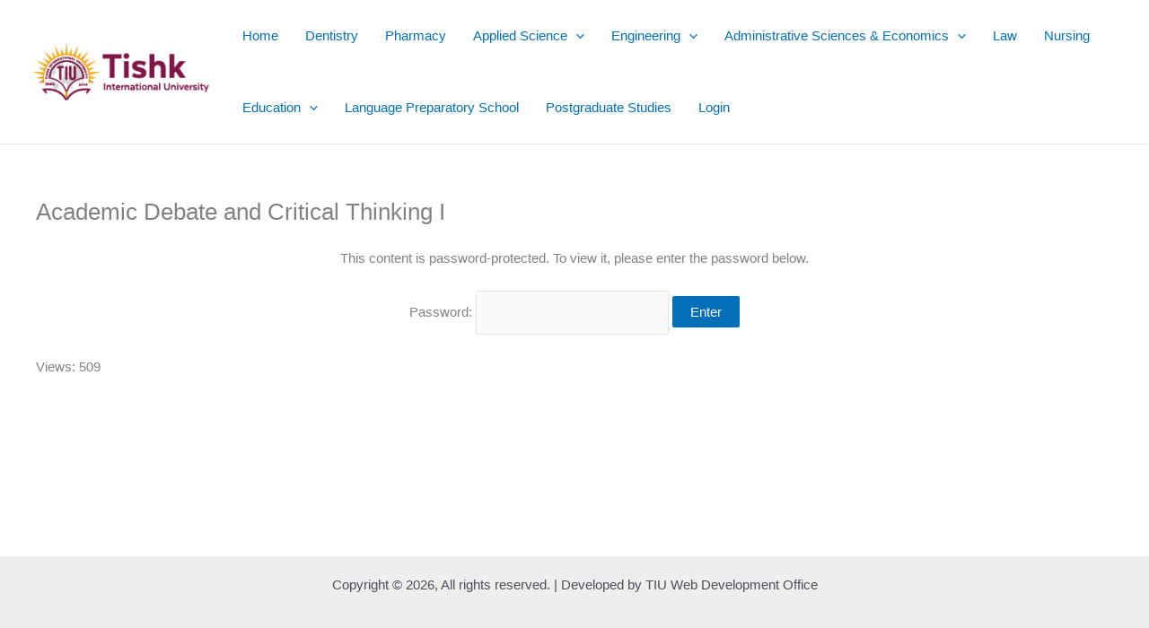

--- FILE ---
content_type: text/html; charset=UTF-8
request_url: https://lecture-notes.tiu.edu.iq/academic_deb_1/
body_size: 57773
content:
<!DOCTYPE html>
<html lang="en-US">
<head>
<meta charset="UTF-8">
<meta name="viewport" content="width=device-width, initial-scale=1">
	<link rel="profile" href="https://gmpg.org/xfn/11"> 
	<meta name='robots' content='index, follow, max-image-preview:large, max-snippet:-1, max-video-preview:-1' />

	<!-- This site is optimized with the Yoast SEO plugin v26.6 - https://yoast.com/wordpress/plugins/seo/ -->
	<title>Academic Debate and Critical Thinking I | TIU Lecture Notes</title>
	<link rel="canonical" href="https://lecture-notes.tiu.edu.iq/academic_deb_1/" />
	<meta property="og:locale" content="en_US" />
	<meta property="og:type" content="article" />
	<meta property="og:title" content="Academic Debate and Critical Thinking I - TIU Lecture Notes" />
	<meta property="og:description" content="There is no excerpt because this is a protected post." />
	<meta property="og:url" content="https://lecture-notes.tiu.edu.iq/academic_deb_1/" />
	<meta property="og:site_name" content="TIU Lecture Notes" />
	<meta property="article:publisher" content="https://www.facebook.com/Tishkuniversity/" />
	<meta property="article:modified_time" content="2023-06-13T22:01:14+00:00" />
	<meta name="twitter:card" content="summary_large_image" />
	<meta name="twitter:label1" content="Est. reading time" />
	<meta name="twitter:data1" content="1 minute" />
	<script type="application/ld+json" class="yoast-schema-graph">{"@context":"https://schema.org","@graph":[{"@type":"WebPage","@id":"https://lecture-notes.tiu.edu.iq/academic_deb_1/","url":"https://lecture-notes.tiu.edu.iq/academic_deb_1/","name":"Academic Debate and Critical Thinking I - TIU Lecture Notes","isPartOf":{"@id":"https://lecture-notes.tiu.edu.iq/#website"},"datePublished":"2023-06-13T10:21:33+00:00","dateModified":"2023-06-13T22:01:14+00:00","breadcrumb":{"@id":"https://lecture-notes.tiu.edu.iq/academic_deb_1/#breadcrumb"},"inLanguage":"en-US"},{"@type":"WebSite","@id":"https://lecture-notes.tiu.edu.iq/#website","url":"https://lecture-notes.tiu.edu.iq/","name":"TIU Lecture Notes","description":"A platform to access your lecture notes and materials","publisher":{"@id":"https://lecture-notes.tiu.edu.iq/#organization"},"alternateName":"Tishk Intermational University","potentialAction":[{"@type":"SearchAction","target":{"@type":"EntryPoint","urlTemplate":"https://lecture-notes.tiu.edu.iq/?s={search_term_string}"},"query-input":{"@type":"PropertyValueSpecification","valueRequired":true,"valueName":"search_term_string"}}],"inLanguage":"en-US"},{"@type":"Organization","@id":"https://lecture-notes.tiu.edu.iq/#organization","name":"TIU Lecture Notes","url":"https://lecture-notes.tiu.edu.iq/","logo":{"@type":"ImageObject","inLanguage":"en-US","@id":"https://lecture-notes.tiu.edu.iq/#/schema/logo/image/","url":"https://lecture-notes.tiu.edu.iq/wp-content/uploads/2025/06/tiu.png","contentUrl":"https://lecture-notes.tiu.edu.iq/wp-content/uploads/2025/06/tiu.png","width":238,"height":76,"caption":"TIU Lecture Notes"},"image":{"@id":"https://lecture-notes.tiu.edu.iq/#/schema/logo/image/"},"sameAs":["https://www.facebook.com/Tishkuniversity/"]}]}</script>
	<!-- / Yoast SEO plugin. -->


<link rel='dns-prefetch' href='//www.googletagmanager.com' />
<link rel="alternate" type="application/rss+xml" title="TIU Lecture Notes &raquo; Feed" href="https://lecture-notes.tiu.edu.iq/feed/" />
<link rel="alternate" type="application/rss+xml" title="TIU Lecture Notes &raquo; Comments Feed" href="https://lecture-notes.tiu.edu.iq/comments/feed/" />
<link rel="alternate" title="oEmbed (JSON)" type="application/json+oembed" href="https://lecture-notes.tiu.edu.iq/wp-json/oembed/1.0/embed?url=https%3A%2F%2Flecture-notes.tiu.edu.iq%2Facademic_deb_1%2F" />
<link rel="alternate" title="oEmbed (XML)" type="text/xml+oembed" href="https://lecture-notes.tiu.edu.iq/wp-json/oembed/1.0/embed?url=https%3A%2F%2Flecture-notes.tiu.edu.iq%2Facademic_deb_1%2F&#038;format=xml" />
<style id='wp-img-auto-sizes-contain-inline-css'>
img:is([sizes=auto i],[sizes^="auto," i]){contain-intrinsic-size:3000px 1500px}
/*# sourceURL=wp-img-auto-sizes-contain-inline-css */
</style>
<link rel='stylesheet' id='astra-theme-css-css' href='https://lecture-notes.tiu.edu.iq/wp-content/themes/astra/assets/css/minified/main.min.css?ver=4.11.18' media='all' />
<style id='astra-theme-css-inline-css'>
:root{--ast-post-nav-space:0;--ast-container-default-xlg-padding:3em;--ast-container-default-lg-padding:3em;--ast-container-default-slg-padding:2em;--ast-container-default-md-padding:3em;--ast-container-default-sm-padding:3em;--ast-container-default-xs-padding:2.4em;--ast-container-default-xxs-padding:1.8em;--ast-code-block-background:#EEEEEE;--ast-comment-inputs-background:#FAFAFA;--ast-normal-container-width:1200px;--ast-narrow-container-width:750px;--ast-blog-title-font-weight:normal;--ast-blog-meta-weight:inherit;--ast-global-color-primary:var(--ast-global-color-5);--ast-global-color-secondary:var(--ast-global-color-4);--ast-global-color-alternate-background:var(--ast-global-color-7);--ast-global-color-subtle-background:var(--ast-global-color-6);--ast-bg-style-guide:var( --ast-global-color-secondary,--ast-global-color-5 );--ast-shadow-style-guide:0px 0px 4px 0 #00000057;--ast-global-dark-bg-style:#fff;--ast-global-dark-lfs:#fbfbfb;--ast-widget-bg-color:#fafafa;--ast-wc-container-head-bg-color:#fbfbfb;--ast-title-layout-bg:#eeeeee;--ast-search-border-color:#e7e7e7;--ast-lifter-hover-bg:#e6e6e6;--ast-gallery-block-color:#000;--srfm-color-input-label:var(--ast-global-color-2);}html{font-size:93.75%;}a{color:var(--ast-global-color-0);}a:hover,a:focus{color:var(--ast-global-color-1);}body,button,input,select,textarea,.ast-button,.ast-custom-button{font-family:-apple-system,BlinkMacSystemFont,Segoe UI,Roboto,Oxygen-Sans,Ubuntu,Cantarell,Helvetica Neue,sans-serif;font-weight:inherit;font-size:15px;font-size:1rem;line-height:var(--ast-body-line-height,1.65em);}blockquote{color:var(--ast-global-color-3);}h1,h2,h3,h4,h5,h6,.entry-content :where(h1,h2,h3,h4,h5,h6),.site-title,.site-title a{font-weight:600;}.ast-site-identity .site-title a{color:var(--ast-global-color-2);}.site-title{font-size:35px;font-size:2.3333333333333rem;display:none;}header .custom-logo-link img{max-width:200px;width:200px;}.astra-logo-svg{width:200px;}.site-header .site-description{font-size:15px;font-size:1rem;display:none;}.entry-title{font-size:26px;font-size:1.7333333333333rem;}.archive .ast-article-post .ast-article-inner,.blog .ast-article-post .ast-article-inner,.archive .ast-article-post .ast-article-inner:hover,.blog .ast-article-post .ast-article-inner:hover{overflow:hidden;}h1,.entry-content :where(h1){font-size:40px;font-size:2.6666666666667rem;font-weight:600;line-height:1.4em;}h2,.entry-content :where(h2){font-size:32px;font-size:2.1333333333333rem;font-weight:600;line-height:1.3em;}h3,.entry-content :where(h3){font-size:26px;font-size:1.7333333333333rem;font-weight:600;line-height:1.3em;}h4,.entry-content :where(h4){font-size:24px;font-size:1.6rem;line-height:1.2em;font-weight:600;}h5,.entry-content :where(h5){font-size:20px;font-size:1.3333333333333rem;line-height:1.2em;font-weight:600;}h6,.entry-content :where(h6){font-size:16px;font-size:1.0666666666667rem;line-height:1.25em;font-weight:600;}::selection{background-color:var(--ast-global-color-0);color:#ffffff;}body,h1,h2,h3,h4,h5,h6,.entry-title a,.entry-content :where(h1,h2,h3,h4,h5,h6){color:var(--ast-global-color-3);}.tagcloud a:hover,.tagcloud a:focus,.tagcloud a.current-item{color:#ffffff;border-color:var(--ast-global-color-0);background-color:var(--ast-global-color-0);}input:focus,input[type="text"]:focus,input[type="email"]:focus,input[type="url"]:focus,input[type="password"]:focus,input[type="reset"]:focus,input[type="search"]:focus,textarea:focus{border-color:var(--ast-global-color-0);}input[type="radio"]:checked,input[type=reset],input[type="checkbox"]:checked,input[type="checkbox"]:hover:checked,input[type="checkbox"]:focus:checked,input[type=range]::-webkit-slider-thumb{border-color:var(--ast-global-color-0);background-color:var(--ast-global-color-0);box-shadow:none;}.site-footer a:hover + .post-count,.site-footer a:focus + .post-count{background:var(--ast-global-color-0);border-color:var(--ast-global-color-0);}.single .nav-links .nav-previous,.single .nav-links .nav-next{color:var(--ast-global-color-0);}.entry-meta,.entry-meta *{line-height:1.45;color:var(--ast-global-color-0);}.entry-meta a:not(.ast-button):hover,.entry-meta a:not(.ast-button):hover *,.entry-meta a:not(.ast-button):focus,.entry-meta a:not(.ast-button):focus *,.page-links > .page-link,.page-links .page-link:hover,.post-navigation a:hover{color:var(--ast-global-color-1);}#cat option,.secondary .calendar_wrap thead a,.secondary .calendar_wrap thead a:visited{color:var(--ast-global-color-0);}.secondary .calendar_wrap #today,.ast-progress-val span{background:var(--ast-global-color-0);}.secondary a:hover + .post-count,.secondary a:focus + .post-count{background:var(--ast-global-color-0);border-color:var(--ast-global-color-0);}.calendar_wrap #today > a{color:#ffffff;}.page-links .page-link,.single .post-navigation a{color:var(--ast-global-color-0);}.ast-search-menu-icon .search-form button.search-submit{padding:0 4px;}.ast-search-menu-icon form.search-form{padding-right:0;}.ast-search-menu-icon.slide-search input.search-field{width:0;}.ast-header-search .ast-search-menu-icon.ast-dropdown-active .search-form,.ast-header-search .ast-search-menu-icon.ast-dropdown-active .search-field:focus{transition:all 0.2s;}.search-form input.search-field:focus{outline:none;}.ast-archive-title{color:var(--ast-global-color-2);}.widget-title,.widget .wp-block-heading{font-size:21px;font-size:1.4rem;color:var(--ast-global-color-2);}.ast-single-post .entry-content a,.ast-comment-content a:not(.ast-comment-edit-reply-wrap a){text-decoration:underline;}.ast-single-post .wp-block-button .wp-block-button__link,.ast-single-post .elementor-widget-button .elementor-button,.ast-single-post .entry-content .uagb-tab a,.ast-single-post .entry-content .uagb-ifb-cta a,.ast-single-post .entry-content .wp-block-uagb-buttons a,.ast-single-post .entry-content .uabb-module-content a,.ast-single-post .entry-content .uagb-post-grid a,.ast-single-post .entry-content .uagb-timeline a,.ast-single-post .entry-content .uagb-toc__wrap a,.ast-single-post .entry-content .uagb-taxomony-box a,.entry-content .wp-block-latest-posts > li > a,.ast-single-post .entry-content .wp-block-file__button,a.ast-post-filter-single,.ast-single-post .wp-block-buttons .wp-block-button.is-style-outline .wp-block-button__link,.ast-single-post .ast-comment-content .comment-reply-link,.ast-single-post .ast-comment-content .comment-edit-link{text-decoration:none;}.ast-search-menu-icon.slide-search a:focus-visible:focus-visible,.astra-search-icon:focus-visible,#close:focus-visible,a:focus-visible,.ast-menu-toggle:focus-visible,.site .skip-link:focus-visible,.wp-block-loginout input:focus-visible,.wp-block-search.wp-block-search__button-inside .wp-block-search__inside-wrapper,.ast-header-navigation-arrow:focus-visible,.ast-orders-table__row .ast-orders-table__cell:focus-visible,a#ast-apply-coupon:focus-visible,#ast-apply-coupon:focus-visible,#close:focus-visible,.button.search-submit:focus-visible,#search_submit:focus,.normal-search:focus-visible,.ast-header-account-wrap:focus-visible,.astra-cart-drawer-close:focus,.ast-single-variation:focus,.ast-button:focus{outline-style:dotted;outline-color:inherit;outline-width:thin;}input:focus,input[type="text"]:focus,input[type="email"]:focus,input[type="url"]:focus,input[type="password"]:focus,input[type="reset"]:focus,input[type="search"]:focus,input[type="number"]:focus,textarea:focus,.wp-block-search__input:focus,[data-section="section-header-mobile-trigger"] .ast-button-wrap .ast-mobile-menu-trigger-minimal:focus,.ast-mobile-popup-drawer.active .menu-toggle-close:focus,#ast-scroll-top:focus,#coupon_code:focus,#ast-coupon-code:focus{border-style:dotted;border-color:inherit;border-width:thin;}input{outline:none;}.site-logo-img img{ transition:all 0.2s linear;}body .ast-oembed-container *{position:absolute;top:0;width:100%;height:100%;left:0;}body .wp-block-embed-pocket-casts .ast-oembed-container *{position:unset;}.ast-single-post-featured-section + article {margin-top: 2em;}.site-content .ast-single-post-featured-section img {width: 100%;overflow: hidden;object-fit: cover;}.site > .ast-single-related-posts-container {margin-top: 0;}@media (min-width: 922px) {.ast-desktop .ast-container--narrow {max-width: var(--ast-narrow-container-width);margin: 0 auto;}}@media (max-width:921.9px){#ast-desktop-header{display:none;}}@media (min-width:922px){#ast-mobile-header{display:none;}}.wp-block-buttons.aligncenter{justify-content:center;}@media (max-width:921px){.ast-theme-transparent-header #primary,.ast-theme-transparent-header #secondary{padding:0;}}@media (max-width:921px){.ast-plain-container.ast-no-sidebar #primary{padding:0;}}.ast-plain-container.ast-no-sidebar #primary{margin-top:0;margin-bottom:0;}@media (min-width:1200px){.ast-plain-container.ast-no-sidebar #primary{margin-top:60px;margin-bottom:60px;}}.wp-block-button.is-style-outline .wp-block-button__link{border-color:var(--ast-global-color-0);}div.wp-block-button.is-style-outline > .wp-block-button__link:not(.has-text-color),div.wp-block-button.wp-block-button__link.is-style-outline:not(.has-text-color){color:var(--ast-global-color-0);}.wp-block-button.is-style-outline .wp-block-button__link:hover,.wp-block-buttons .wp-block-button.is-style-outline .wp-block-button__link:focus,.wp-block-buttons .wp-block-button.is-style-outline > .wp-block-button__link:not(.has-text-color):hover,.wp-block-buttons .wp-block-button.wp-block-button__link.is-style-outline:not(.has-text-color):hover{color:#ffffff;background-color:var(--ast-global-color-1);border-color:var(--ast-global-color-1);}.post-page-numbers.current .page-link,.ast-pagination .page-numbers.current{color:#ffffff;border-color:var(--ast-global-color-0);background-color:var(--ast-global-color-0);}.wp-block-button.is-style-outline .wp-block-button__link.wp-element-button,.ast-outline-button{border-color:var(--ast-global-color-0);font-family:inherit;font-weight:inherit;line-height:1em;}.wp-block-buttons .wp-block-button.is-style-outline > .wp-block-button__link:not(.has-text-color),.wp-block-buttons .wp-block-button.wp-block-button__link.is-style-outline:not(.has-text-color),.ast-outline-button{color:var(--ast-global-color-0);}.wp-block-button.is-style-outline .wp-block-button__link:hover,.wp-block-buttons .wp-block-button.is-style-outline .wp-block-button__link:focus,.wp-block-buttons .wp-block-button.is-style-outline > .wp-block-button__link:not(.has-text-color):hover,.wp-block-buttons .wp-block-button.wp-block-button__link.is-style-outline:not(.has-text-color):hover,.ast-outline-button:hover,.ast-outline-button:focus,.wp-block-uagb-buttons-child .uagb-buttons-repeater.ast-outline-button:hover,.wp-block-uagb-buttons-child .uagb-buttons-repeater.ast-outline-button:focus{color:#ffffff;background-color:var(--ast-global-color-1);border-color:var(--ast-global-color-1);}.wp-block-button .wp-block-button__link.wp-element-button.is-style-outline:not(.has-background),.wp-block-button.is-style-outline>.wp-block-button__link.wp-element-button:not(.has-background),.ast-outline-button{background-color:transparent;}.entry-content[data-ast-blocks-layout] > figure{margin-bottom:1em;}h1.widget-title{font-weight:600;}h2.widget-title{font-weight:600;}h3.widget-title{font-weight:600;}.elementor-widget-container .elementor-loop-container .e-loop-item[data-elementor-type="loop-item"]{width:100%;}#page{display:flex;flex-direction:column;min-height:100vh;}.ast-404-layout-1 h1.page-title{color:var(--ast-global-color-2);}.single .post-navigation a{line-height:1em;height:inherit;}.error-404 .page-sub-title{font-size:1.5rem;font-weight:inherit;}.search .site-content .content-area .search-form{margin-bottom:0;}#page .site-content{flex-grow:1;}.widget{margin-bottom:1.25em;}#secondary li{line-height:1.5em;}#secondary .wp-block-group h2{margin-bottom:0.7em;}#secondary h2{font-size:1.7rem;}.ast-separate-container .ast-article-post,.ast-separate-container .ast-article-single,.ast-separate-container .comment-respond{padding:3em;}.ast-separate-container .ast-article-single .ast-article-single{padding:0;}.ast-article-single .wp-block-post-template-is-layout-grid{padding-left:0;}.ast-separate-container .comments-title,.ast-narrow-container .comments-title{padding:1.5em 2em;}.ast-page-builder-template .comment-form-textarea,.ast-comment-formwrap .ast-grid-common-col{padding:0;}.ast-comment-formwrap{padding:0;display:inline-flex;column-gap:20px;width:100%;margin-left:0;margin-right:0;}.comments-area textarea#comment:focus,.comments-area textarea#comment:active,.comments-area .ast-comment-formwrap input[type="text"]:focus,.comments-area .ast-comment-formwrap input[type="text"]:active {box-shadow:none;outline:none;}.archive.ast-page-builder-template .entry-header{margin-top:2em;}.ast-page-builder-template .ast-comment-formwrap{width:100%;}.entry-title{margin-bottom:0.5em;}.ast-archive-description p{font-size:inherit;font-weight:inherit;line-height:inherit;}.ast-separate-container .ast-comment-list li.depth-1,.hentry{margin-bottom:2em;}@media (min-width:921px){.ast-left-sidebar.ast-page-builder-template #secondary,.archive.ast-right-sidebar.ast-page-builder-template .site-main{padding-left:20px;padding-right:20px;}}@media (max-width:544px){.ast-comment-formwrap.ast-row{column-gap:10px;display:inline-block;}#ast-commentform .ast-grid-common-col{position:relative;width:100%;}}@media (min-width:1201px){.ast-separate-container .ast-article-post,.ast-separate-container .ast-article-single,.ast-separate-container .ast-author-box,.ast-separate-container .ast-404-layout-1,.ast-separate-container .no-results{padding:3em;}}@media (max-width:921px){.ast-left-sidebar #content > .ast-container{display:flex;flex-direction:column-reverse;width:100%;}}@media (min-width:922px){.ast-separate-container.ast-right-sidebar #primary,.ast-separate-container.ast-left-sidebar #primary{border:0;}.search-no-results.ast-separate-container #primary{margin-bottom:4em;}}.wp-block-button .wp-block-button__link{color:#ffffff;}.wp-block-button .wp-block-button__link:hover,.wp-block-button .wp-block-button__link:focus{color:#ffffff;background-color:var(--ast-global-color-1);border-color:var(--ast-global-color-1);}.elementor-widget-heading h1.elementor-heading-title{line-height:1.4em;}.elementor-widget-heading h2.elementor-heading-title{line-height:1.3em;}.elementor-widget-heading h3.elementor-heading-title{line-height:1.3em;}.elementor-widget-heading h4.elementor-heading-title{line-height:1.2em;}.elementor-widget-heading h5.elementor-heading-title{line-height:1.2em;}.elementor-widget-heading h6.elementor-heading-title{line-height:1.25em;}.wp-block-button .wp-block-button__link,.wp-block-search .wp-block-search__button,body .wp-block-file .wp-block-file__button{border-color:var(--ast-global-color-0);background-color:var(--ast-global-color-0);color:#ffffff;font-family:inherit;font-weight:inherit;line-height:1em;padding-top:15px;padding-right:30px;padding-bottom:15px;padding-left:30px;}@media (max-width:921px){.wp-block-button .wp-block-button__link,.wp-block-search .wp-block-search__button,body .wp-block-file .wp-block-file__button{padding-top:14px;padding-right:28px;padding-bottom:14px;padding-left:28px;}}@media (max-width:544px){.wp-block-button .wp-block-button__link,.wp-block-search .wp-block-search__button,body .wp-block-file .wp-block-file__button{padding-top:12px;padding-right:24px;padding-bottom:12px;padding-left:24px;}}.menu-toggle,button,.ast-button,.ast-custom-button,.button,input#submit,input[type="button"],input[type="submit"],input[type="reset"],form[CLASS*="wp-block-search__"].wp-block-search .wp-block-search__inside-wrapper .wp-block-search__button,body .wp-block-file .wp-block-file__button,.search .search-submit{border-style:solid;border-top-width:0;border-right-width:0;border-left-width:0;border-bottom-width:0;color:#ffffff;border-color:var(--ast-global-color-0);background-color:var(--ast-global-color-0);padding-top:15px;padding-right:30px;padding-bottom:15px;padding-left:30px;font-family:inherit;font-weight:inherit;line-height:1em;}button:focus,.menu-toggle:hover,button:hover,.ast-button:hover,.ast-custom-button:hover .button:hover,.ast-custom-button:hover ,input[type=reset]:hover,input[type=reset]:focus,input#submit:hover,input#submit:focus,input[type="button"]:hover,input[type="button"]:focus,input[type="submit"]:hover,input[type="submit"]:focus,form[CLASS*="wp-block-search__"].wp-block-search .wp-block-search__inside-wrapper .wp-block-search__button:hover,form[CLASS*="wp-block-search__"].wp-block-search .wp-block-search__inside-wrapper .wp-block-search__button:focus,body .wp-block-file .wp-block-file__button:hover,body .wp-block-file .wp-block-file__button:focus{color:#ffffff;background-color:var(--ast-global-color-1);border-color:var(--ast-global-color-1);}form[CLASS*="wp-block-search__"].wp-block-search .wp-block-search__inside-wrapper .wp-block-search__button.has-icon{padding-top:calc(15px - 3px);padding-right:calc(30px - 3px);padding-bottom:calc(15px - 3px);padding-left:calc(30px - 3px);}@media (max-width:921px){.menu-toggle,button,.ast-button,.ast-custom-button,.button,input#submit,input[type="button"],input[type="submit"],input[type="reset"],form[CLASS*="wp-block-search__"].wp-block-search .wp-block-search__inside-wrapper .wp-block-search__button,body .wp-block-file .wp-block-file__button,.search .search-submit{padding-top:14px;padding-right:28px;padding-bottom:14px;padding-left:28px;}}@media (max-width:544px){.menu-toggle,button,.ast-button,.ast-custom-button,.button,input#submit,input[type="button"],input[type="submit"],input[type="reset"],form[CLASS*="wp-block-search__"].wp-block-search .wp-block-search__inside-wrapper .wp-block-search__button,body .wp-block-file .wp-block-file__button,.search .search-submit{padding-top:12px;padding-right:24px;padding-bottom:12px;padding-left:24px;}}@media (max-width:921px){.ast-mobile-header-stack .main-header-bar .ast-search-menu-icon{display:inline-block;}.ast-header-break-point.ast-header-custom-item-outside .ast-mobile-header-stack .main-header-bar .ast-search-icon{margin:0;}.ast-comment-avatar-wrap img{max-width:2.5em;}.ast-comment-meta{padding:0 1.8888em 1.3333em;}.ast-separate-container .ast-comment-list li.depth-1{padding:1.5em 2.14em;}.ast-separate-container .comment-respond{padding:2em 2.14em;}}@media (min-width:544px){.ast-container{max-width:100%;}}@media (max-width:544px){.ast-separate-container .ast-article-post,.ast-separate-container .ast-article-single,.ast-separate-container .comments-title,.ast-separate-container .ast-archive-description{padding:1.5em 1em;}.ast-separate-container #content .ast-container{padding-left:0.54em;padding-right:0.54em;}.ast-separate-container .ast-comment-list .bypostauthor{padding:.5em;}.ast-search-menu-icon.ast-dropdown-active .search-field{width:170px;}} #ast-mobile-header .ast-site-header-cart-li a{pointer-events:none;}.ast-separate-container{background-color:var(--ast-global-color-4);}@media (max-width:921px){.site-title{display:none;}.site-header .site-description{display:none;}h1,.entry-content :where(h1){font-size:30px;}h2,.entry-content :where(h2){font-size:25px;}h3,.entry-content :where(h3){font-size:20px;}}@media (max-width:544px){.site-title{display:none;}.site-header .site-description{display:none;}h1,.entry-content :where(h1){font-size:30px;}h2,.entry-content :where(h2){font-size:25px;}h3,.entry-content :where(h3){font-size:20px;}}@media (max-width:921px){html{font-size:85.5%;}}@media (max-width:544px){html{font-size:85.5%;}}@media (min-width:922px){.ast-container{max-width:1240px;}}@media (min-width:922px){.site-content .ast-container{display:flex;}}@media (max-width:921px){.site-content .ast-container{flex-direction:column;}}@media (min-width:922px){.main-header-menu .sub-menu .menu-item.ast-left-align-sub-menu:hover > .sub-menu,.main-header-menu .sub-menu .menu-item.ast-left-align-sub-menu.focus > .sub-menu{margin-left:-0px;}}.site .comments-area{padding-bottom:3em;}.wp-block-file {display: flex;align-items: center;flex-wrap: wrap;justify-content: space-between;}.wp-block-pullquote {border: none;}.wp-block-pullquote blockquote::before {content: "\201D";font-family: "Helvetica",sans-serif;display: flex;transform: rotate( 180deg );font-size: 6rem;font-style: normal;line-height: 1;font-weight: bold;align-items: center;justify-content: center;}.has-text-align-right > blockquote::before {justify-content: flex-start;}.has-text-align-left > blockquote::before {justify-content: flex-end;}figure.wp-block-pullquote.is-style-solid-color blockquote {max-width: 100%;text-align: inherit;}:root {--wp--custom--ast-default-block-top-padding: 3em;--wp--custom--ast-default-block-right-padding: 3em;--wp--custom--ast-default-block-bottom-padding: 3em;--wp--custom--ast-default-block-left-padding: 3em;--wp--custom--ast-container-width: 1200px;--wp--custom--ast-content-width-size: 1200px;--wp--custom--ast-wide-width-size: calc(1200px + var(--wp--custom--ast-default-block-left-padding) + var(--wp--custom--ast-default-block-right-padding));}.ast-narrow-container {--wp--custom--ast-content-width-size: 750px;--wp--custom--ast-wide-width-size: 750px;}@media(max-width: 921px) {:root {--wp--custom--ast-default-block-top-padding: 3em;--wp--custom--ast-default-block-right-padding: 2em;--wp--custom--ast-default-block-bottom-padding: 3em;--wp--custom--ast-default-block-left-padding: 2em;}}@media(max-width: 544px) {:root {--wp--custom--ast-default-block-top-padding: 3em;--wp--custom--ast-default-block-right-padding: 1.5em;--wp--custom--ast-default-block-bottom-padding: 3em;--wp--custom--ast-default-block-left-padding: 1.5em;}}.entry-content > .wp-block-group,.entry-content > .wp-block-cover,.entry-content > .wp-block-columns {padding-top: var(--wp--custom--ast-default-block-top-padding);padding-right: var(--wp--custom--ast-default-block-right-padding);padding-bottom: var(--wp--custom--ast-default-block-bottom-padding);padding-left: var(--wp--custom--ast-default-block-left-padding);}.ast-plain-container.ast-no-sidebar .entry-content > .alignfull,.ast-page-builder-template .ast-no-sidebar .entry-content > .alignfull {margin-left: calc( -50vw + 50%);margin-right: calc( -50vw + 50%);max-width: 100vw;width: 100vw;}.ast-plain-container.ast-no-sidebar .entry-content .alignfull .alignfull,.ast-page-builder-template.ast-no-sidebar .entry-content .alignfull .alignfull,.ast-plain-container.ast-no-sidebar .entry-content .alignfull .alignwide,.ast-page-builder-template.ast-no-sidebar .entry-content .alignfull .alignwide,.ast-plain-container.ast-no-sidebar .entry-content .alignwide .alignfull,.ast-page-builder-template.ast-no-sidebar .entry-content .alignwide .alignfull,.ast-plain-container.ast-no-sidebar .entry-content .alignwide .alignwide,.ast-page-builder-template.ast-no-sidebar .entry-content .alignwide .alignwide,.ast-plain-container.ast-no-sidebar .entry-content .wp-block-column .alignfull,.ast-page-builder-template.ast-no-sidebar .entry-content .wp-block-column .alignfull,.ast-plain-container.ast-no-sidebar .entry-content .wp-block-column .alignwide,.ast-page-builder-template.ast-no-sidebar .entry-content .wp-block-column .alignwide {margin-left: auto;margin-right: auto;width: 100%;}[data-ast-blocks-layout] .wp-block-separator:not(.is-style-dots) {height: 0;}[data-ast-blocks-layout] .wp-block-separator {margin: 20px auto;}[data-ast-blocks-layout] .wp-block-separator:not(.is-style-wide):not(.is-style-dots) {max-width: 100px;}[data-ast-blocks-layout] .wp-block-separator.has-background {padding: 0;}.entry-content[data-ast-blocks-layout] > * {max-width: var(--wp--custom--ast-content-width-size);margin-left: auto;margin-right: auto;}.entry-content[data-ast-blocks-layout] > .alignwide {max-width: var(--wp--custom--ast-wide-width-size);}.entry-content[data-ast-blocks-layout] .alignfull {max-width: none;}.entry-content .wp-block-columns {margin-bottom: 0;}blockquote {margin: 1.5em;border-color: rgba(0,0,0,0.05);}.wp-block-quote:not(.has-text-align-right):not(.has-text-align-center) {border-left: 5px solid rgba(0,0,0,0.05);}.has-text-align-right > blockquote,blockquote.has-text-align-right {border-right: 5px solid rgba(0,0,0,0.05);}.has-text-align-left > blockquote,blockquote.has-text-align-left {border-left: 5px solid rgba(0,0,0,0.05);}.wp-block-site-tagline,.wp-block-latest-posts .read-more {margin-top: 15px;}.wp-block-loginout p label {display: block;}.wp-block-loginout p:not(.login-remember):not(.login-submit) input {width: 100%;}.wp-block-loginout input:focus {border-color: transparent;}.wp-block-loginout input:focus {outline: thin dotted;}.entry-content .wp-block-media-text .wp-block-media-text__content {padding: 0 0 0 8%;}.entry-content .wp-block-media-text.has-media-on-the-right .wp-block-media-text__content {padding: 0 8% 0 0;}.entry-content .wp-block-media-text.has-background .wp-block-media-text__content {padding: 8%;}.entry-content .wp-block-cover:not([class*="background-color"]):not(.has-text-color.has-link-color) .wp-block-cover__inner-container,.entry-content .wp-block-cover:not([class*="background-color"]) .wp-block-cover-image-text,.entry-content .wp-block-cover:not([class*="background-color"]) .wp-block-cover-text,.entry-content .wp-block-cover-image:not([class*="background-color"]) .wp-block-cover__inner-container,.entry-content .wp-block-cover-image:not([class*="background-color"]) .wp-block-cover-image-text,.entry-content .wp-block-cover-image:not([class*="background-color"]) .wp-block-cover-text {color: var(--ast-global-color-primary,var(--ast-global-color-5));}.wp-block-loginout .login-remember input {width: 1.1rem;height: 1.1rem;margin: 0 5px 4px 0;vertical-align: middle;}.wp-block-latest-posts > li > *:first-child,.wp-block-latest-posts:not(.is-grid) > li:first-child {margin-top: 0;}.entry-content > .wp-block-buttons,.entry-content > .wp-block-uagb-buttons {margin-bottom: 1.5em;}.wp-block-search__inside-wrapper .wp-block-search__input {padding: 0 10px;color: var(--ast-global-color-3);background: var(--ast-global-color-primary,var(--ast-global-color-5));border-color: var(--ast-border-color);}.wp-block-latest-posts .read-more {margin-bottom: 1.5em;}.wp-block-search__no-button .wp-block-search__inside-wrapper .wp-block-search__input {padding-top: 5px;padding-bottom: 5px;}.wp-block-latest-posts .wp-block-latest-posts__post-date,.wp-block-latest-posts .wp-block-latest-posts__post-author {font-size: 1rem;}.wp-block-latest-posts > li > *,.wp-block-latest-posts:not(.is-grid) > li {margin-top: 12px;margin-bottom: 12px;}.ast-page-builder-template .entry-content[data-ast-blocks-layout] > .alignwide:where(:not(.uagb-is-root-container):not(.spectra-is-root-container)) > * {max-width: var(--wp--custom--ast-wide-width-size);}.ast-page-builder-template .entry-content[data-ast-blocks-layout] > .inherit-container-width > *,.ast-page-builder-template .entry-content[data-ast-blocks-layout] > *:not(.wp-block-group):where(:not(.uagb-is-root-container):not(.spectra-is-root-container)) > *,.entry-content[data-ast-blocks-layout] > .wp-block-cover .wp-block-cover__inner-container {max-width: var(--wp--custom--ast-content-width-size) ;margin-left: auto;margin-right: auto;}.ast-page-builder-template .entry-content[data-ast-blocks-layout] > *,.ast-page-builder-template .entry-content[data-ast-blocks-layout] > .alignfull:where(:not(.wp-block-group):not(.uagb-is-root-container):not(.spectra-is-root-container)) > * {max-width: none;}.entry-content[data-ast-blocks-layout] .wp-block-cover:not(.alignleft):not(.alignright) {width: auto;}@media(max-width: 1200px) {.ast-separate-container .entry-content > .alignfull,.ast-separate-container .entry-content[data-ast-blocks-layout] > .alignwide,.ast-plain-container .entry-content[data-ast-blocks-layout] > .alignwide,.ast-plain-container .entry-content .alignfull {margin-left: calc(-1 * min(var(--ast-container-default-xlg-padding),20px)) ;margin-right: calc(-1 * min(var(--ast-container-default-xlg-padding),20px));}}@media(min-width: 1201px) {.ast-separate-container .entry-content > .alignfull {margin-left: calc(-1 * var(--ast-container-default-xlg-padding) );margin-right: calc(-1 * var(--ast-container-default-xlg-padding) );}.ast-separate-container .entry-content[data-ast-blocks-layout] > .alignwide,.ast-plain-container .entry-content[data-ast-blocks-layout] > .alignwide {margin-left: calc(-1 * var(--wp--custom--ast-default-block-left-padding) );margin-right: calc(-1 * var(--wp--custom--ast-default-block-right-padding) );}}@media(min-width: 921px) {.ast-separate-container .entry-content .wp-block-group.alignwide:not(.inherit-container-width) > :where(:not(.alignleft):not(.alignright)),.ast-plain-container .entry-content .wp-block-group.alignwide:not(.inherit-container-width) > :where(:not(.alignleft):not(.alignright)) {max-width: calc( var(--wp--custom--ast-content-width-size) + 80px );}.ast-plain-container.ast-right-sidebar .entry-content[data-ast-blocks-layout] .alignfull,.ast-plain-container.ast-left-sidebar .entry-content[data-ast-blocks-layout] .alignfull {margin-left: -60px;margin-right: -60px;}}@media(min-width: 544px) {.entry-content > .alignleft {margin-right: 20px;}.entry-content > .alignright {margin-left: 20px;}}@media (max-width:544px){.wp-block-columns .wp-block-column:not(:last-child){margin-bottom:20px;}.wp-block-latest-posts{margin:0;}}@media( max-width: 600px ) {.entry-content .wp-block-media-text .wp-block-media-text__content,.entry-content .wp-block-media-text.has-media-on-the-right .wp-block-media-text__content {padding: 8% 0 0;}.entry-content .wp-block-media-text.has-background .wp-block-media-text__content {padding: 8%;}}.ast-page-builder-template .entry-header {padding-left: 0;}.ast-narrow-container .site-content .wp-block-uagb-image--align-full .wp-block-uagb-image__figure {max-width: 100%;margin-left: auto;margin-right: auto;}:root .has-ast-global-color-0-color{color:var(--ast-global-color-0);}:root .has-ast-global-color-0-background-color{background-color:var(--ast-global-color-0);}:root .wp-block-button .has-ast-global-color-0-color{color:var(--ast-global-color-0);}:root .wp-block-button .has-ast-global-color-0-background-color{background-color:var(--ast-global-color-0);}:root .has-ast-global-color-1-color{color:var(--ast-global-color-1);}:root .has-ast-global-color-1-background-color{background-color:var(--ast-global-color-1);}:root .wp-block-button .has-ast-global-color-1-color{color:var(--ast-global-color-1);}:root .wp-block-button .has-ast-global-color-1-background-color{background-color:var(--ast-global-color-1);}:root .has-ast-global-color-2-color{color:var(--ast-global-color-2);}:root .has-ast-global-color-2-background-color{background-color:var(--ast-global-color-2);}:root .wp-block-button .has-ast-global-color-2-color{color:var(--ast-global-color-2);}:root .wp-block-button .has-ast-global-color-2-background-color{background-color:var(--ast-global-color-2);}:root .has-ast-global-color-3-color{color:var(--ast-global-color-3);}:root .has-ast-global-color-3-background-color{background-color:var(--ast-global-color-3);}:root .wp-block-button .has-ast-global-color-3-color{color:var(--ast-global-color-3);}:root .wp-block-button .has-ast-global-color-3-background-color{background-color:var(--ast-global-color-3);}:root .has-ast-global-color-4-color{color:var(--ast-global-color-4);}:root .has-ast-global-color-4-background-color{background-color:var(--ast-global-color-4);}:root .wp-block-button .has-ast-global-color-4-color{color:var(--ast-global-color-4);}:root .wp-block-button .has-ast-global-color-4-background-color{background-color:var(--ast-global-color-4);}:root .has-ast-global-color-5-color{color:var(--ast-global-color-5);}:root .has-ast-global-color-5-background-color{background-color:var(--ast-global-color-5);}:root .wp-block-button .has-ast-global-color-5-color{color:var(--ast-global-color-5);}:root .wp-block-button .has-ast-global-color-5-background-color{background-color:var(--ast-global-color-5);}:root .has-ast-global-color-6-color{color:var(--ast-global-color-6);}:root .has-ast-global-color-6-background-color{background-color:var(--ast-global-color-6);}:root .wp-block-button .has-ast-global-color-6-color{color:var(--ast-global-color-6);}:root .wp-block-button .has-ast-global-color-6-background-color{background-color:var(--ast-global-color-6);}:root .has-ast-global-color-7-color{color:var(--ast-global-color-7);}:root .has-ast-global-color-7-background-color{background-color:var(--ast-global-color-7);}:root .wp-block-button .has-ast-global-color-7-color{color:var(--ast-global-color-7);}:root .wp-block-button .has-ast-global-color-7-background-color{background-color:var(--ast-global-color-7);}:root .has-ast-global-color-8-color{color:var(--ast-global-color-8);}:root .has-ast-global-color-8-background-color{background-color:var(--ast-global-color-8);}:root .wp-block-button .has-ast-global-color-8-color{color:var(--ast-global-color-8);}:root .wp-block-button .has-ast-global-color-8-background-color{background-color:var(--ast-global-color-8);}:root{--ast-global-color-0:#0170B9;--ast-global-color-1:#3a3a3a;--ast-global-color-2:#3a3a3a;--ast-global-color-3:#4B4F58;--ast-global-color-4:#F5F5F5;--ast-global-color-5:#FFFFFF;--ast-global-color-6:#E5E5E5;--ast-global-color-7:#424242;--ast-global-color-8:#000000;}:root {--ast-border-color : var(--ast-global-color-6);}.ast-single-entry-banner {-js-display: flex;display: flex;flex-direction: column;justify-content: center;text-align: center;position: relative;background: var(--ast-title-layout-bg);}.ast-single-entry-banner[data-banner-layout="layout-1"] {max-width: 1200px;background: inherit;padding: 20px 0;}.ast-single-entry-banner[data-banner-width-type="custom"] {margin: 0 auto;width: 100%;}.ast-single-entry-banner + .site-content .entry-header {margin-bottom: 0;}.site .ast-author-avatar {--ast-author-avatar-size: ;}a.ast-underline-text {text-decoration: underline;}.ast-container > .ast-terms-link {position: relative;display: block;}a.ast-button.ast-badge-tax {padding: 4px 8px;border-radius: 3px;font-size: inherit;}header.entry-header{text-align:left;}header.entry-header > *:not(:last-child){margin-bottom:10px;}@media (max-width:921px){header.entry-header{text-align:left;}}@media (max-width:544px){header.entry-header{text-align:left;}}.ast-archive-entry-banner {-js-display: flex;display: flex;flex-direction: column;justify-content: center;text-align: center;position: relative;background: var(--ast-title-layout-bg);}.ast-archive-entry-banner[data-banner-width-type="custom"] {margin: 0 auto;width: 100%;}.ast-archive-entry-banner[data-banner-layout="layout-1"] {background: inherit;padding: 20px 0;text-align: left;}body.archive .ast-archive-description{max-width:1200px;width:100%;text-align:left;padding-top:3em;padding-right:3em;padding-bottom:3em;padding-left:3em;}body.archive .ast-archive-description .ast-archive-title,body.archive .ast-archive-description .ast-archive-title *{font-size:40px;font-size:2.6666666666667rem;}body.archive .ast-archive-description > *:not(:last-child){margin-bottom:10px;}@media (max-width:921px){body.archive .ast-archive-description{text-align:left;}}@media (max-width:544px){body.archive .ast-archive-description{text-align:left;}}.ast-breadcrumbs .trail-browse,.ast-breadcrumbs .trail-items,.ast-breadcrumbs .trail-items li{display:inline-block;margin:0;padding:0;border:none;background:inherit;text-indent:0;text-decoration:none;}.ast-breadcrumbs .trail-browse{font-size:inherit;font-style:inherit;font-weight:inherit;color:inherit;}.ast-breadcrumbs .trail-items{list-style:none;}.trail-items li::after{padding:0 0.3em;content:"\00bb";}.trail-items li:last-of-type::after{display:none;}h1,h2,h3,h4,h5,h6,.entry-content :where(h1,h2,h3,h4,h5,h6){color:var(--ast-global-color-2);}.entry-title a{color:var(--ast-global-color-2);}@media (max-width:921px){.ast-builder-grid-row-container.ast-builder-grid-row-tablet-3-firstrow .ast-builder-grid-row > *:first-child,.ast-builder-grid-row-container.ast-builder-grid-row-tablet-3-lastrow .ast-builder-grid-row > *:last-child{grid-column:1 / -1;}}@media (max-width:544px){.ast-builder-grid-row-container.ast-builder-grid-row-mobile-3-firstrow .ast-builder-grid-row > *:first-child,.ast-builder-grid-row-container.ast-builder-grid-row-mobile-3-lastrow .ast-builder-grid-row > *:last-child{grid-column:1 / -1;}}.ast-builder-layout-element[data-section="title_tagline"]{display:flex;}@media (max-width:921px){.ast-header-break-point .ast-builder-layout-element[data-section="title_tagline"]{display:flex;}}@media (max-width:544px){.ast-header-break-point .ast-builder-layout-element[data-section="title_tagline"]{display:flex;}}.ast-builder-menu-1{font-family:inherit;font-weight:inherit;}.ast-builder-menu-1 .sub-menu,.ast-builder-menu-1 .inline-on-mobile .sub-menu{border-top-width:2px;border-bottom-width:0px;border-right-width:0px;border-left-width:0px;border-color:var(--ast-global-color-0);border-style:solid;}.ast-builder-menu-1 .sub-menu .sub-menu{top:-2px;}.ast-builder-menu-1 .main-header-menu > .menu-item > .sub-menu,.ast-builder-menu-1 .main-header-menu > .menu-item > .astra-full-megamenu-wrapper{margin-top:0px;}.ast-desktop .ast-builder-menu-1 .main-header-menu > .menu-item > .sub-menu:before,.ast-desktop .ast-builder-menu-1 .main-header-menu > .menu-item > .astra-full-megamenu-wrapper:before{height:calc( 0px + 2px + 5px );}.ast-desktop .ast-builder-menu-1 .menu-item .sub-menu .menu-link{border-style:none;}@media (max-width:921px){.ast-header-break-point .ast-builder-menu-1 .menu-item.menu-item-has-children > .ast-menu-toggle{top:0;}.ast-builder-menu-1 .inline-on-mobile .menu-item.menu-item-has-children > .ast-menu-toggle{right:-15px;}.ast-builder-menu-1 .menu-item-has-children > .menu-link:after{content:unset;}.ast-builder-menu-1 .main-header-menu > .menu-item > .sub-menu,.ast-builder-menu-1 .main-header-menu > .menu-item > .astra-full-megamenu-wrapper{margin-top:0;}}@media (max-width:544px){.ast-header-break-point .ast-builder-menu-1 .menu-item.menu-item-has-children > .ast-menu-toggle{top:0;}.ast-builder-menu-1 .main-header-menu > .menu-item > .sub-menu,.ast-builder-menu-1 .main-header-menu > .menu-item > .astra-full-megamenu-wrapper{margin-top:0;}}.ast-builder-menu-1{display:flex;}@media (max-width:921px){.ast-header-break-point .ast-builder-menu-1{display:flex;}}@media (max-width:544px){.ast-header-break-point .ast-builder-menu-1{display:flex;}}.ast-footer-copyright{text-align:center;}.ast-footer-copyright.site-footer-focus-item {color:var(--ast-global-color-3);}@media (max-width:921px){.ast-footer-copyright{text-align:center;}}@media (max-width:544px){.ast-footer-copyright{text-align:center;}}.ast-footer-copyright.ast-builder-layout-element{display:flex;}@media (max-width:921px){.ast-header-break-point .ast-footer-copyright.ast-builder-layout-element{display:flex;}}@media (max-width:544px){.ast-header-break-point .ast-footer-copyright.ast-builder-layout-element{display:flex;}}.site-above-footer-wrap{padding-top:20px;padding-bottom:20px;}.site-above-footer-wrap[data-section="section-above-footer-builder"]{background-color:#eeeeee;background-image:none;min-height:60px;}.site-above-footer-wrap[data-section="section-above-footer-builder"] .ast-builder-grid-row{max-width:1200px;min-height:60px;margin-left:auto;margin-right:auto;}.site-above-footer-wrap[data-section="section-above-footer-builder"] .ast-builder-grid-row,.site-above-footer-wrap[data-section="section-above-footer-builder"] .site-footer-section{align-items:flex-start;}.site-above-footer-wrap[data-section="section-above-footer-builder"].ast-footer-row-inline .site-footer-section{display:flex;margin-bottom:0;}.ast-builder-grid-row-full .ast-builder-grid-row{grid-template-columns:1fr;}@media (max-width:921px){.site-above-footer-wrap[data-section="section-above-footer-builder"].ast-footer-row-tablet-inline .site-footer-section{display:flex;margin-bottom:0;}.site-above-footer-wrap[data-section="section-above-footer-builder"].ast-footer-row-tablet-stack .site-footer-section{display:block;margin-bottom:10px;}.ast-builder-grid-row-container.ast-builder-grid-row-tablet-full .ast-builder-grid-row{grid-template-columns:1fr;}}@media (max-width:544px){.site-above-footer-wrap[data-section="section-above-footer-builder"].ast-footer-row-mobile-inline .site-footer-section{display:flex;margin-bottom:0;}.site-above-footer-wrap[data-section="section-above-footer-builder"].ast-footer-row-mobile-stack .site-footer-section{display:block;margin-bottom:10px;}.ast-builder-grid-row-container.ast-builder-grid-row-mobile-full .ast-builder-grid-row{grid-template-columns:1fr;}}.site-above-footer-wrap[data-section="section-above-footer-builder"]{display:grid;}@media (max-width:921px){.ast-header-break-point .site-above-footer-wrap[data-section="section-above-footer-builder"]{display:grid;}}@media (max-width:544px){.ast-header-break-point .site-above-footer-wrap[data-section="section-above-footer-builder"]{display:grid;}}.footer-widget-area.widget-area.site-footer-focus-item{width:auto;}.ast-footer-row-inline .footer-widget-area.widget-area.site-footer-focus-item{width:100%;}.elementor-posts-container [CLASS*="ast-width-"]{width:100%;}.elementor-template-full-width .ast-container{display:block;}.elementor-screen-only,.screen-reader-text,.screen-reader-text span,.ui-helper-hidden-accessible{top:0 !important;}@media (max-width:544px){.elementor-element .elementor-wc-products .woocommerce[class*="columns-"] ul.products li.product{width:auto;margin:0;}.elementor-element .woocommerce .woocommerce-result-count{float:none;}}.ast-header-break-point .main-header-bar{border-bottom-width:1px;}@media (min-width:922px){.main-header-bar{border-bottom-width:1px;}}.main-header-menu .menu-item, #astra-footer-menu .menu-item, .main-header-bar .ast-masthead-custom-menu-items{-js-display:flex;display:flex;-webkit-box-pack:center;-webkit-justify-content:center;-moz-box-pack:center;-ms-flex-pack:center;justify-content:center;-webkit-box-orient:vertical;-webkit-box-direction:normal;-webkit-flex-direction:column;-moz-box-orient:vertical;-moz-box-direction:normal;-ms-flex-direction:column;flex-direction:column;}.main-header-menu > .menu-item > .menu-link, #astra-footer-menu > .menu-item > .menu-link{height:100%;-webkit-box-align:center;-webkit-align-items:center;-moz-box-align:center;-ms-flex-align:center;align-items:center;-js-display:flex;display:flex;}.ast-header-break-point .main-navigation ul .menu-item .menu-link .icon-arrow:first-of-type svg{top:.2em;margin-top:0px;margin-left:0px;width:.65em;transform:translate(0, -2px) rotateZ(270deg);}.ast-mobile-popup-content .ast-submenu-expanded > .ast-menu-toggle{transform:rotateX(180deg);overflow-y:auto;}@media (min-width:922px){.ast-builder-menu .main-navigation > ul > li:last-child a{margin-right:0;}}.ast-separate-container .ast-article-inner{background-color:transparent;background-image:none;}.ast-separate-container .ast-article-post{background-color:var(--ast-global-color-5);}@media (max-width:921px){.ast-separate-container .ast-article-post{background-color:var(--ast-global-color-5);}}@media (max-width:544px){.ast-separate-container .ast-article-post{background-color:var(--ast-global-color-5);}}.ast-separate-container .ast-article-single:not(.ast-related-post), .ast-separate-container .error-404, .ast-separate-container .no-results, .single.ast-separate-container .site-main .ast-author-meta, .ast-separate-container .related-posts-title-wrapper, .ast-separate-container .comments-count-wrapper, .ast-box-layout.ast-plain-container .site-content, .ast-padded-layout.ast-plain-container .site-content, .ast-separate-container .ast-archive-description, .ast-separate-container .comments-area .comment-respond, .ast-separate-container .comments-area .ast-comment-list li, .ast-separate-container .comments-area .comments-title{background-color:var(--ast-global-color-5);}@media (max-width:921px){.ast-separate-container .ast-article-single:not(.ast-related-post), .ast-separate-container .error-404, .ast-separate-container .no-results, .single.ast-separate-container .site-main .ast-author-meta, .ast-separate-container .related-posts-title-wrapper, .ast-separate-container .comments-count-wrapper, .ast-box-layout.ast-plain-container .site-content, .ast-padded-layout.ast-plain-container .site-content, .ast-separate-container .ast-archive-description{background-color:var(--ast-global-color-5);}}@media (max-width:544px){.ast-separate-container .ast-article-single:not(.ast-related-post), .ast-separate-container .error-404, .ast-separate-container .no-results, .single.ast-separate-container .site-main .ast-author-meta, .ast-separate-container .related-posts-title-wrapper, .ast-separate-container .comments-count-wrapper, .ast-box-layout.ast-plain-container .site-content, .ast-padded-layout.ast-plain-container .site-content, .ast-separate-container .ast-archive-description{background-color:var(--ast-global-color-5);}}.ast-separate-container.ast-two-container #secondary .widget{background-color:var(--ast-global-color-5);}@media (max-width:921px){.ast-separate-container.ast-two-container #secondary .widget{background-color:var(--ast-global-color-5);}}@media (max-width:544px){.ast-separate-container.ast-two-container #secondary .widget{background-color:var(--ast-global-color-5);}}.ast-plain-container, .ast-page-builder-template{background-color:var(--ast-global-color-5);}@media (max-width:921px){.ast-plain-container, .ast-page-builder-template{background-color:var(--ast-global-color-5);}}@media (max-width:544px){.ast-plain-container, .ast-page-builder-template{background-color:var(--ast-global-color-5);}}.ast-mobile-header-content > *,.ast-desktop-header-content > * {padding: 10px 0;height: auto;}.ast-mobile-header-content > *:first-child,.ast-desktop-header-content > *:first-child {padding-top: 10px;}.ast-mobile-header-content > .ast-builder-menu,.ast-desktop-header-content > .ast-builder-menu {padding-top: 0;}.ast-mobile-header-content > *:last-child,.ast-desktop-header-content > *:last-child {padding-bottom: 0;}.ast-mobile-header-content .ast-search-menu-icon.ast-inline-search label,.ast-desktop-header-content .ast-search-menu-icon.ast-inline-search label {width: 100%;}.ast-desktop-header-content .main-header-bar-navigation .ast-submenu-expanded > .ast-menu-toggle::before {transform: rotateX(180deg);}#ast-desktop-header .ast-desktop-header-content,.ast-mobile-header-content .ast-search-icon,.ast-desktop-header-content .ast-search-icon,.ast-mobile-header-wrap .ast-mobile-header-content,.ast-main-header-nav-open.ast-popup-nav-open .ast-mobile-header-wrap .ast-mobile-header-content,.ast-main-header-nav-open.ast-popup-nav-open .ast-desktop-header-content {display: none;}.ast-main-header-nav-open.ast-header-break-point #ast-desktop-header .ast-desktop-header-content,.ast-main-header-nav-open.ast-header-break-point .ast-mobile-header-wrap .ast-mobile-header-content {display: block;}.ast-desktop .ast-desktop-header-content .astra-menu-animation-slide-up > .menu-item > .sub-menu,.ast-desktop .ast-desktop-header-content .astra-menu-animation-slide-up > .menu-item .menu-item > .sub-menu,.ast-desktop .ast-desktop-header-content .astra-menu-animation-slide-down > .menu-item > .sub-menu,.ast-desktop .ast-desktop-header-content .astra-menu-animation-slide-down > .menu-item .menu-item > .sub-menu,.ast-desktop .ast-desktop-header-content .astra-menu-animation-fade > .menu-item > .sub-menu,.ast-desktop .ast-desktop-header-content .astra-menu-animation-fade > .menu-item .menu-item > .sub-menu {opacity: 1;visibility: visible;}.ast-hfb-header.ast-default-menu-enable.ast-header-break-point .ast-mobile-header-wrap .ast-mobile-header-content .main-header-bar-navigation {width: unset;margin: unset;}.ast-mobile-header-content.content-align-flex-end .main-header-bar-navigation .menu-item-has-children > .ast-menu-toggle,.ast-desktop-header-content.content-align-flex-end .main-header-bar-navigation .menu-item-has-children > .ast-menu-toggle {left: calc( 20px - 0.907em);right: auto;}.ast-mobile-header-content .ast-search-menu-icon,.ast-mobile-header-content .ast-search-menu-icon.slide-search,.ast-desktop-header-content .ast-search-menu-icon,.ast-desktop-header-content .ast-search-menu-icon.slide-search {width: 100%;position: relative;display: block;right: auto;transform: none;}.ast-mobile-header-content .ast-search-menu-icon.slide-search .search-form,.ast-mobile-header-content .ast-search-menu-icon .search-form,.ast-desktop-header-content .ast-search-menu-icon.slide-search .search-form,.ast-desktop-header-content .ast-search-menu-icon .search-form {right: 0;visibility: visible;opacity: 1;position: relative;top: auto;transform: none;padding: 0;display: block;overflow: hidden;}.ast-mobile-header-content .ast-search-menu-icon.ast-inline-search .search-field,.ast-mobile-header-content .ast-search-menu-icon .search-field,.ast-desktop-header-content .ast-search-menu-icon.ast-inline-search .search-field,.ast-desktop-header-content .ast-search-menu-icon .search-field {width: 100%;padding-right: 5.5em;}.ast-mobile-header-content .ast-search-menu-icon .search-submit,.ast-desktop-header-content .ast-search-menu-icon .search-submit {display: block;position: absolute;height: 100%;top: 0;right: 0;padding: 0 1em;border-radius: 0;}.ast-hfb-header.ast-default-menu-enable.ast-header-break-point .ast-mobile-header-wrap .ast-mobile-header-content .main-header-bar-navigation ul .sub-menu .menu-link {padding-left: 30px;}.ast-hfb-header.ast-default-menu-enable.ast-header-break-point .ast-mobile-header-wrap .ast-mobile-header-content .main-header-bar-navigation .sub-menu .menu-item .menu-item .menu-link {padding-left: 40px;}.ast-mobile-popup-drawer.active .ast-mobile-popup-inner{background-color:#ffffff;;}.ast-mobile-header-wrap .ast-mobile-header-content, .ast-desktop-header-content{background-color:#ffffff;;}.ast-mobile-popup-content > *, .ast-mobile-header-content > *, .ast-desktop-popup-content > *, .ast-desktop-header-content > *{padding-top:0px;padding-bottom:0px;}.content-align-flex-start .ast-builder-layout-element{justify-content:flex-start;}.content-align-flex-start .main-header-menu{text-align:left;}.ast-mobile-popup-drawer.active .menu-toggle-close{color:#3a3a3a;}.ast-mobile-header-wrap .ast-primary-header-bar,.ast-primary-header-bar .site-primary-header-wrap{min-height:80px;}.ast-desktop .ast-primary-header-bar .main-header-menu > .menu-item{line-height:80px;}#masthead .ast-container,.site-header-focus-item + .ast-breadcrumbs-wrapper{max-width:100%;padding-left:35px;padding-right:35px;}.ast-header-break-point #masthead .ast-mobile-header-wrap .ast-primary-header-bar,.ast-header-break-point #masthead .ast-mobile-header-wrap .ast-below-header-bar,.ast-header-break-point #masthead .ast-mobile-header-wrap .ast-above-header-bar{padding-left:20px;padding-right:20px;}.ast-header-break-point .ast-primary-header-bar{border-bottom-width:1px;border-bottom-color:var( --ast-global-color-subtle-background,--ast-global-color-7 );border-bottom-style:solid;}@media (min-width:922px){.ast-primary-header-bar{border-bottom-width:1px;border-bottom-color:var( --ast-global-color-subtle-background,--ast-global-color-7 );border-bottom-style:solid;}}.ast-primary-header-bar{background-color:var( --ast-global-color-primary,--ast-global-color-4 );}.ast-primary-header-bar{display:block;}@media (max-width:921px){.ast-header-break-point .ast-primary-header-bar{display:grid;}}@media (max-width:544px){.ast-header-break-point .ast-primary-header-bar{display:grid;}}[data-section="section-header-mobile-trigger"] .ast-button-wrap .ast-mobile-menu-trigger-minimal{color:var(--ast-global-color-0);border:none;background:transparent;}[data-section="section-header-mobile-trigger"] .ast-button-wrap .mobile-menu-toggle-icon .ast-mobile-svg{width:20px;height:20px;fill:var(--ast-global-color-0);}[data-section="section-header-mobile-trigger"] .ast-button-wrap .mobile-menu-wrap .mobile-menu{color:var(--ast-global-color-0);}.ast-builder-menu-mobile .main-navigation .menu-item.menu-item-has-children > .ast-menu-toggle{top:0;}.ast-builder-menu-mobile .main-navigation .menu-item-has-children > .menu-link:after{content:unset;}.ast-hfb-header .ast-builder-menu-mobile .main-header-menu, .ast-hfb-header .ast-builder-menu-mobile .main-navigation .menu-item .menu-link, .ast-hfb-header .ast-builder-menu-mobile .main-navigation .menu-item .sub-menu .menu-link{border-style:none;}.ast-builder-menu-mobile .main-navigation .menu-item.menu-item-has-children > .ast-menu-toggle{top:0;}@media (max-width:921px){.ast-builder-menu-mobile .main-navigation .menu-item.menu-item-has-children > .ast-menu-toggle{top:0;}.ast-builder-menu-mobile .main-navigation .menu-item-has-children > .menu-link:after{content:unset;}}@media (max-width:544px){.ast-builder-menu-mobile .main-navigation .menu-item.menu-item-has-children > .ast-menu-toggle{top:0;}}.ast-builder-menu-mobile .main-navigation{display:block;}@media (max-width:921px){.ast-header-break-point .ast-builder-menu-mobile .main-navigation{display:block;}}@media (max-width:544px){.ast-header-break-point .ast-builder-menu-mobile .main-navigation{display:block;}}:root{--e-global-color-astglobalcolor0:#0170B9;--e-global-color-astglobalcolor1:#3a3a3a;--e-global-color-astglobalcolor2:#3a3a3a;--e-global-color-astglobalcolor3:#4B4F58;--e-global-color-astglobalcolor4:#F5F5F5;--e-global-color-astglobalcolor5:#FFFFFF;--e-global-color-astglobalcolor6:#E5E5E5;--e-global-color-astglobalcolor7:#424242;--e-global-color-astglobalcolor8:#000000;}
/*# sourceURL=astra-theme-css-inline-css */
</style>
<style id='wp-emoji-styles-inline-css'>

	img.wp-smiley, img.emoji {
		display: inline !important;
		border: none !important;
		box-shadow: none !important;
		height: 1em !important;
		width: 1em !important;
		margin: 0 0.07em !important;
		vertical-align: -0.1em !important;
		background: none !important;
		padding: 0 !important;
	}
/*# sourceURL=wp-emoji-styles-inline-css */
</style>
<link rel='stylesheet' id='wp-block-library-css' href='https://lecture-notes.tiu.edu.iq/wp-includes/css/dist/block-library/style.min.css?ver=6.9' media='all' />
<style id='global-styles-inline-css'>
:root{--wp--preset--aspect-ratio--square: 1;--wp--preset--aspect-ratio--4-3: 4/3;--wp--preset--aspect-ratio--3-4: 3/4;--wp--preset--aspect-ratio--3-2: 3/2;--wp--preset--aspect-ratio--2-3: 2/3;--wp--preset--aspect-ratio--16-9: 16/9;--wp--preset--aspect-ratio--9-16: 9/16;--wp--preset--color--black: #000000;--wp--preset--color--cyan-bluish-gray: #abb8c3;--wp--preset--color--white: #ffffff;--wp--preset--color--pale-pink: #f78da7;--wp--preset--color--vivid-red: #cf2e2e;--wp--preset--color--luminous-vivid-orange: #ff6900;--wp--preset--color--luminous-vivid-amber: #fcb900;--wp--preset--color--light-green-cyan: #7bdcb5;--wp--preset--color--vivid-green-cyan: #00d084;--wp--preset--color--pale-cyan-blue: #8ed1fc;--wp--preset--color--vivid-cyan-blue: #0693e3;--wp--preset--color--vivid-purple: #9b51e0;--wp--preset--color--ast-global-color-0: var(--ast-global-color-0);--wp--preset--color--ast-global-color-1: var(--ast-global-color-1);--wp--preset--color--ast-global-color-2: var(--ast-global-color-2);--wp--preset--color--ast-global-color-3: var(--ast-global-color-3);--wp--preset--color--ast-global-color-4: var(--ast-global-color-4);--wp--preset--color--ast-global-color-5: var(--ast-global-color-5);--wp--preset--color--ast-global-color-6: var(--ast-global-color-6);--wp--preset--color--ast-global-color-7: var(--ast-global-color-7);--wp--preset--color--ast-global-color-8: var(--ast-global-color-8);--wp--preset--gradient--vivid-cyan-blue-to-vivid-purple: linear-gradient(135deg,rgb(6,147,227) 0%,rgb(155,81,224) 100%);--wp--preset--gradient--light-green-cyan-to-vivid-green-cyan: linear-gradient(135deg,rgb(122,220,180) 0%,rgb(0,208,130) 100%);--wp--preset--gradient--luminous-vivid-amber-to-luminous-vivid-orange: linear-gradient(135deg,rgb(252,185,0) 0%,rgb(255,105,0) 100%);--wp--preset--gradient--luminous-vivid-orange-to-vivid-red: linear-gradient(135deg,rgb(255,105,0) 0%,rgb(207,46,46) 100%);--wp--preset--gradient--very-light-gray-to-cyan-bluish-gray: linear-gradient(135deg,rgb(238,238,238) 0%,rgb(169,184,195) 100%);--wp--preset--gradient--cool-to-warm-spectrum: linear-gradient(135deg,rgb(74,234,220) 0%,rgb(151,120,209) 20%,rgb(207,42,186) 40%,rgb(238,44,130) 60%,rgb(251,105,98) 80%,rgb(254,248,76) 100%);--wp--preset--gradient--blush-light-purple: linear-gradient(135deg,rgb(255,206,236) 0%,rgb(152,150,240) 100%);--wp--preset--gradient--blush-bordeaux: linear-gradient(135deg,rgb(254,205,165) 0%,rgb(254,45,45) 50%,rgb(107,0,62) 100%);--wp--preset--gradient--luminous-dusk: linear-gradient(135deg,rgb(255,203,112) 0%,rgb(199,81,192) 50%,rgb(65,88,208) 100%);--wp--preset--gradient--pale-ocean: linear-gradient(135deg,rgb(255,245,203) 0%,rgb(182,227,212) 50%,rgb(51,167,181) 100%);--wp--preset--gradient--electric-grass: linear-gradient(135deg,rgb(202,248,128) 0%,rgb(113,206,126) 100%);--wp--preset--gradient--midnight: linear-gradient(135deg,rgb(2,3,129) 0%,rgb(40,116,252) 100%);--wp--preset--font-size--small: 13px;--wp--preset--font-size--medium: 20px;--wp--preset--font-size--large: 36px;--wp--preset--font-size--x-large: 42px;--wp--preset--spacing--20: 0.44rem;--wp--preset--spacing--30: 0.67rem;--wp--preset--spacing--40: 1rem;--wp--preset--spacing--50: 1.5rem;--wp--preset--spacing--60: 2.25rem;--wp--preset--spacing--70: 3.38rem;--wp--preset--spacing--80: 5.06rem;--wp--preset--shadow--natural: 6px 6px 9px rgba(0, 0, 0, 0.2);--wp--preset--shadow--deep: 12px 12px 50px rgba(0, 0, 0, 0.4);--wp--preset--shadow--sharp: 6px 6px 0px rgba(0, 0, 0, 0.2);--wp--preset--shadow--outlined: 6px 6px 0px -3px rgb(255, 255, 255), 6px 6px rgb(0, 0, 0);--wp--preset--shadow--crisp: 6px 6px 0px rgb(0, 0, 0);}:root { --wp--style--global--content-size: var(--wp--custom--ast-content-width-size);--wp--style--global--wide-size: var(--wp--custom--ast-wide-width-size); }:where(body) { margin: 0; }.wp-site-blocks > .alignleft { float: left; margin-right: 2em; }.wp-site-blocks > .alignright { float: right; margin-left: 2em; }.wp-site-blocks > .aligncenter { justify-content: center; margin-left: auto; margin-right: auto; }:where(.wp-site-blocks) > * { margin-block-start: 24px; margin-block-end: 0; }:where(.wp-site-blocks) > :first-child { margin-block-start: 0; }:where(.wp-site-blocks) > :last-child { margin-block-end: 0; }:root { --wp--style--block-gap: 24px; }:root :where(.is-layout-flow) > :first-child{margin-block-start: 0;}:root :where(.is-layout-flow) > :last-child{margin-block-end: 0;}:root :where(.is-layout-flow) > *{margin-block-start: 24px;margin-block-end: 0;}:root :where(.is-layout-constrained) > :first-child{margin-block-start: 0;}:root :where(.is-layout-constrained) > :last-child{margin-block-end: 0;}:root :where(.is-layout-constrained) > *{margin-block-start: 24px;margin-block-end: 0;}:root :where(.is-layout-flex){gap: 24px;}:root :where(.is-layout-grid){gap: 24px;}.is-layout-flow > .alignleft{float: left;margin-inline-start: 0;margin-inline-end: 2em;}.is-layout-flow > .alignright{float: right;margin-inline-start: 2em;margin-inline-end: 0;}.is-layout-flow > .aligncenter{margin-left: auto !important;margin-right: auto !important;}.is-layout-constrained > .alignleft{float: left;margin-inline-start: 0;margin-inline-end: 2em;}.is-layout-constrained > .alignright{float: right;margin-inline-start: 2em;margin-inline-end: 0;}.is-layout-constrained > .aligncenter{margin-left: auto !important;margin-right: auto !important;}.is-layout-constrained > :where(:not(.alignleft):not(.alignright):not(.alignfull)){max-width: var(--wp--style--global--content-size);margin-left: auto !important;margin-right: auto !important;}.is-layout-constrained > .alignwide{max-width: var(--wp--style--global--wide-size);}body .is-layout-flex{display: flex;}.is-layout-flex{flex-wrap: wrap;align-items: center;}.is-layout-flex > :is(*, div){margin: 0;}body .is-layout-grid{display: grid;}.is-layout-grid > :is(*, div){margin: 0;}body{padding-top: 0px;padding-right: 0px;padding-bottom: 0px;padding-left: 0px;}a:where(:not(.wp-element-button)){text-decoration: none;}:root :where(.wp-element-button, .wp-block-button__link){background-color: #32373c;border-width: 0;color: #fff;font-family: inherit;font-size: inherit;font-style: inherit;font-weight: inherit;letter-spacing: inherit;line-height: inherit;padding-top: calc(0.667em + 2px);padding-right: calc(1.333em + 2px);padding-bottom: calc(0.667em + 2px);padding-left: calc(1.333em + 2px);text-decoration: none;text-transform: inherit;}.has-black-color{color: var(--wp--preset--color--black) !important;}.has-cyan-bluish-gray-color{color: var(--wp--preset--color--cyan-bluish-gray) !important;}.has-white-color{color: var(--wp--preset--color--white) !important;}.has-pale-pink-color{color: var(--wp--preset--color--pale-pink) !important;}.has-vivid-red-color{color: var(--wp--preset--color--vivid-red) !important;}.has-luminous-vivid-orange-color{color: var(--wp--preset--color--luminous-vivid-orange) !important;}.has-luminous-vivid-amber-color{color: var(--wp--preset--color--luminous-vivid-amber) !important;}.has-light-green-cyan-color{color: var(--wp--preset--color--light-green-cyan) !important;}.has-vivid-green-cyan-color{color: var(--wp--preset--color--vivid-green-cyan) !important;}.has-pale-cyan-blue-color{color: var(--wp--preset--color--pale-cyan-blue) !important;}.has-vivid-cyan-blue-color{color: var(--wp--preset--color--vivid-cyan-blue) !important;}.has-vivid-purple-color{color: var(--wp--preset--color--vivid-purple) !important;}.has-ast-global-color-0-color{color: var(--wp--preset--color--ast-global-color-0) !important;}.has-ast-global-color-1-color{color: var(--wp--preset--color--ast-global-color-1) !important;}.has-ast-global-color-2-color{color: var(--wp--preset--color--ast-global-color-2) !important;}.has-ast-global-color-3-color{color: var(--wp--preset--color--ast-global-color-3) !important;}.has-ast-global-color-4-color{color: var(--wp--preset--color--ast-global-color-4) !important;}.has-ast-global-color-5-color{color: var(--wp--preset--color--ast-global-color-5) !important;}.has-ast-global-color-6-color{color: var(--wp--preset--color--ast-global-color-6) !important;}.has-ast-global-color-7-color{color: var(--wp--preset--color--ast-global-color-7) !important;}.has-ast-global-color-8-color{color: var(--wp--preset--color--ast-global-color-8) !important;}.has-black-background-color{background-color: var(--wp--preset--color--black) !important;}.has-cyan-bluish-gray-background-color{background-color: var(--wp--preset--color--cyan-bluish-gray) !important;}.has-white-background-color{background-color: var(--wp--preset--color--white) !important;}.has-pale-pink-background-color{background-color: var(--wp--preset--color--pale-pink) !important;}.has-vivid-red-background-color{background-color: var(--wp--preset--color--vivid-red) !important;}.has-luminous-vivid-orange-background-color{background-color: var(--wp--preset--color--luminous-vivid-orange) !important;}.has-luminous-vivid-amber-background-color{background-color: var(--wp--preset--color--luminous-vivid-amber) !important;}.has-light-green-cyan-background-color{background-color: var(--wp--preset--color--light-green-cyan) !important;}.has-vivid-green-cyan-background-color{background-color: var(--wp--preset--color--vivid-green-cyan) !important;}.has-pale-cyan-blue-background-color{background-color: var(--wp--preset--color--pale-cyan-blue) !important;}.has-vivid-cyan-blue-background-color{background-color: var(--wp--preset--color--vivid-cyan-blue) !important;}.has-vivid-purple-background-color{background-color: var(--wp--preset--color--vivid-purple) !important;}.has-ast-global-color-0-background-color{background-color: var(--wp--preset--color--ast-global-color-0) !important;}.has-ast-global-color-1-background-color{background-color: var(--wp--preset--color--ast-global-color-1) !important;}.has-ast-global-color-2-background-color{background-color: var(--wp--preset--color--ast-global-color-2) !important;}.has-ast-global-color-3-background-color{background-color: var(--wp--preset--color--ast-global-color-3) !important;}.has-ast-global-color-4-background-color{background-color: var(--wp--preset--color--ast-global-color-4) !important;}.has-ast-global-color-5-background-color{background-color: var(--wp--preset--color--ast-global-color-5) !important;}.has-ast-global-color-6-background-color{background-color: var(--wp--preset--color--ast-global-color-6) !important;}.has-ast-global-color-7-background-color{background-color: var(--wp--preset--color--ast-global-color-7) !important;}.has-ast-global-color-8-background-color{background-color: var(--wp--preset--color--ast-global-color-8) !important;}.has-black-border-color{border-color: var(--wp--preset--color--black) !important;}.has-cyan-bluish-gray-border-color{border-color: var(--wp--preset--color--cyan-bluish-gray) !important;}.has-white-border-color{border-color: var(--wp--preset--color--white) !important;}.has-pale-pink-border-color{border-color: var(--wp--preset--color--pale-pink) !important;}.has-vivid-red-border-color{border-color: var(--wp--preset--color--vivid-red) !important;}.has-luminous-vivid-orange-border-color{border-color: var(--wp--preset--color--luminous-vivid-orange) !important;}.has-luminous-vivid-amber-border-color{border-color: var(--wp--preset--color--luminous-vivid-amber) !important;}.has-light-green-cyan-border-color{border-color: var(--wp--preset--color--light-green-cyan) !important;}.has-vivid-green-cyan-border-color{border-color: var(--wp--preset--color--vivid-green-cyan) !important;}.has-pale-cyan-blue-border-color{border-color: var(--wp--preset--color--pale-cyan-blue) !important;}.has-vivid-cyan-blue-border-color{border-color: var(--wp--preset--color--vivid-cyan-blue) !important;}.has-vivid-purple-border-color{border-color: var(--wp--preset--color--vivid-purple) !important;}.has-ast-global-color-0-border-color{border-color: var(--wp--preset--color--ast-global-color-0) !important;}.has-ast-global-color-1-border-color{border-color: var(--wp--preset--color--ast-global-color-1) !important;}.has-ast-global-color-2-border-color{border-color: var(--wp--preset--color--ast-global-color-2) !important;}.has-ast-global-color-3-border-color{border-color: var(--wp--preset--color--ast-global-color-3) !important;}.has-ast-global-color-4-border-color{border-color: var(--wp--preset--color--ast-global-color-4) !important;}.has-ast-global-color-5-border-color{border-color: var(--wp--preset--color--ast-global-color-5) !important;}.has-ast-global-color-6-border-color{border-color: var(--wp--preset--color--ast-global-color-6) !important;}.has-ast-global-color-7-border-color{border-color: var(--wp--preset--color--ast-global-color-7) !important;}.has-ast-global-color-8-border-color{border-color: var(--wp--preset--color--ast-global-color-8) !important;}.has-vivid-cyan-blue-to-vivid-purple-gradient-background{background: var(--wp--preset--gradient--vivid-cyan-blue-to-vivid-purple) !important;}.has-light-green-cyan-to-vivid-green-cyan-gradient-background{background: var(--wp--preset--gradient--light-green-cyan-to-vivid-green-cyan) !important;}.has-luminous-vivid-amber-to-luminous-vivid-orange-gradient-background{background: var(--wp--preset--gradient--luminous-vivid-amber-to-luminous-vivid-orange) !important;}.has-luminous-vivid-orange-to-vivid-red-gradient-background{background: var(--wp--preset--gradient--luminous-vivid-orange-to-vivid-red) !important;}.has-very-light-gray-to-cyan-bluish-gray-gradient-background{background: var(--wp--preset--gradient--very-light-gray-to-cyan-bluish-gray) !important;}.has-cool-to-warm-spectrum-gradient-background{background: var(--wp--preset--gradient--cool-to-warm-spectrum) !important;}.has-blush-light-purple-gradient-background{background: var(--wp--preset--gradient--blush-light-purple) !important;}.has-blush-bordeaux-gradient-background{background: var(--wp--preset--gradient--blush-bordeaux) !important;}.has-luminous-dusk-gradient-background{background: var(--wp--preset--gradient--luminous-dusk) !important;}.has-pale-ocean-gradient-background{background: var(--wp--preset--gradient--pale-ocean) !important;}.has-electric-grass-gradient-background{background: var(--wp--preset--gradient--electric-grass) !important;}.has-midnight-gradient-background{background: var(--wp--preset--gradient--midnight) !important;}.has-small-font-size{font-size: var(--wp--preset--font-size--small) !important;}.has-medium-font-size{font-size: var(--wp--preset--font-size--medium) !important;}.has-large-font-size{font-size: var(--wp--preset--font-size--large) !important;}.has-x-large-font-size{font-size: var(--wp--preset--font-size--x-large) !important;}
:root :where(.wp-block-pullquote){font-size: 1.5em;line-height: 1.6;}
/*# sourceURL=global-styles-inline-css */
</style>
<script src="https://lecture-notes.tiu.edu.iq/wp-content/themes/astra/assets/js/minified/flexibility.min.js?ver=4.11.18" id="astra-flexibility-js"></script>
<script id="astra-flexibility-js-after">
flexibility(document.documentElement);
//# sourceURL=astra-flexibility-js-after
</script>

<!-- Google tag (gtag.js) snippet added by Site Kit -->
<!-- Google Analytics snippet added by Site Kit -->
<script src="https://www.googletagmanager.com/gtag/js?id=GT-TB64SLVG" id="google_gtagjs-js" async></script>
<script id="google_gtagjs-js-after">
window.dataLayer = window.dataLayer || [];function gtag(){dataLayer.push(arguments);}
gtag("set","linker",{"domains":["lecture-notes.tiu.edu.iq"]});
gtag("js", new Date());
gtag("set", "developer_id.dZTNiMT", true);
gtag("config", "GT-TB64SLVG");
 window._googlesitekit = window._googlesitekit || {}; window._googlesitekit.throttledEvents = []; window._googlesitekit.gtagEvent = (name, data) => { var key = JSON.stringify( { name, data } ); if ( !! window._googlesitekit.throttledEvents[ key ] ) { return; } window._googlesitekit.throttledEvents[ key ] = true; setTimeout( () => { delete window._googlesitekit.throttledEvents[ key ]; }, 5 ); gtag( "event", name, { ...data, event_source: "site-kit" } ); }; 
//# sourceURL=google_gtagjs-js-after
</script>
<link rel="https://api.w.org/" href="https://lecture-notes.tiu.edu.iq/wp-json/" /><link rel="alternate" title="JSON" type="application/json" href="https://lecture-notes.tiu.edu.iq/wp-json/wp/v2/pages/68990" /><link rel="EditURI" type="application/rsd+xml" title="RSD" href="https://lecture-notes.tiu.edu.iq/xmlrpc.php?rsd" />
<meta name="generator" content="WordPress 6.9" />
<link rel='shortlink' href='https://lecture-notes.tiu.edu.iq/?p=68990' />
<meta name="generator" content="Site Kit by Google 1.168.0" /><!-- Analytics by WP Statistics - https://wp-statistics.com -->
<meta name="generator" content="Elementor 3.34.0; features: additional_custom_breakpoints; settings: css_print_method-external, google_font-enabled, font_display-swap">
<!-- SEO meta tags powered by SmartCrawl https://wpmudev.com/project/smartcrawl-wordpress-seo/ -->
<link rel="canonical" href="https://lecture-notes.tiu.edu.iq/academic_deb_1/" />
<meta name="description" content="This content is password protected." />
<script type="application/ld+json">{"@context":"https:\/\/schema.org","@graph":[{"@type":"Organization","@id":"https:\/\/lecture-notes.tiu.edu.iq\/#schema-publishing-organization","url":"https:\/\/lecture-notes.tiu.edu.iq","name":"TIU Lecture Notes"},{"@type":"WebSite","@id":"https:\/\/lecture-notes.tiu.edu.iq\/#schema-website","url":"https:\/\/lecture-notes.tiu.edu.iq","name":"TIU Lecture Notes","encoding":"UTF-8","potentialAction":{"@type":"SearchAction","target":"https:\/\/lecture-notes.tiu.edu.iq\/search\/{search_term_string}\/","query-input":"required name=search_term_string"}},{"@type":"BreadcrumbList","@id":"https:\/\/lecture-notes.tiu.edu.iq\/academic_deb_1?page&pagename=academic_deb_1\/#breadcrumb","itemListElement":[{"@type":"ListItem","position":1,"name":"Home","item":"https:\/\/lecture-notes.tiu.edu.iq"},{"@type":"ListItem","position":2,"name":"Academic Debate and Critical Thinking I"}]},{"@type":"Person","@id":"https:\/\/lecture-notes.tiu.edu.iq\/author\/web_admin\/#schema-author","name":"Web Admin","url":"https:\/\/lecture-notes.tiu.edu.iq\/author\/web_admin\/"},{"@type":"WebPage","@id":"https:\/\/lecture-notes.tiu.edu.iq\/academic_deb_1\/#schema-webpage","isPartOf":{"@id":"https:\/\/lecture-notes.tiu.edu.iq\/#schema-website"},"publisher":{"@id":"https:\/\/lecture-notes.tiu.edu.iq\/#schema-publishing-organization"},"url":"https:\/\/lecture-notes.tiu.edu.iq\/academic_deb_1\/"},{"@type":"Article","mainEntityOfPage":{"@id":"https:\/\/lecture-notes.tiu.edu.iq\/academic_deb_1\/#schema-webpage"},"author":{"@id":"https:\/\/lecture-notes.tiu.edu.iq\/author\/web_admin\/#schema-author"},"publisher":{"@id":"https:\/\/lecture-notes.tiu.edu.iq\/#schema-publishing-organization"},"dateModified":"2023-06-14T01:01:14","datePublished":"2023-06-13T13:21:33","headline":"Academic Debate and Critical Thinking I | TIU Lecture Notes","description":"This content is password protected.","name":"Academic Debate and Critical Thinking I"}]}</script>
<!-- /SEO -->
			<style>
				.e-con.e-parent:nth-of-type(n+4):not(.e-lazyloaded):not(.e-no-lazyload),
				.e-con.e-parent:nth-of-type(n+4):not(.e-lazyloaded):not(.e-no-lazyload) * {
					background-image: none !important;
				}
				@media screen and (max-height: 1024px) {
					.e-con.e-parent:nth-of-type(n+3):not(.e-lazyloaded):not(.e-no-lazyload),
					.e-con.e-parent:nth-of-type(n+3):not(.e-lazyloaded):not(.e-no-lazyload) * {
						background-image: none !important;
					}
				}
				@media screen and (max-height: 640px) {
					.e-con.e-parent:nth-of-type(n+2):not(.e-lazyloaded):not(.e-no-lazyload),
					.e-con.e-parent:nth-of-type(n+2):not(.e-lazyloaded):not(.e-no-lazyload) * {
						background-image: none !important;
					}
				}
			</style>
			<link rel="icon" href="https://lecture-notes.tiu.edu.iq/wp-content/uploads/2026/01/cropped-Artboard-8-copy@300x-8-32x32.png" sizes="32x32" />
<link rel="icon" href="https://lecture-notes.tiu.edu.iq/wp-content/uploads/2026/01/cropped-Artboard-8-copy@300x-8-192x192.png" sizes="192x192" />
<link rel="apple-touch-icon" href="https://lecture-notes.tiu.edu.iq/wp-content/uploads/2026/01/cropped-Artboard-8-copy@300x-8-180x180.png" />
<meta name="msapplication-TileImage" content="https://lecture-notes.tiu.edu.iq/wp-content/uploads/2026/01/cropped-Artboard-8-copy@300x-8-270x270.png" />
</head>

<body itemtype='https://schema.org/WebPage' itemscope='itemscope' class="wp-singular page-template-default page page-id-68990 wp-custom-logo wp-embed-responsive wp-theme-astra ast-desktop ast-plain-container ast-no-sidebar astra-4.11.18 ast-single-post ast-inherit-site-logo-transparent ast-hfb-header ast-full-width-primary-header ast-normal-title-enabled elementor-default elementor-kit-58015">

<a
	class="skip-link screen-reader-text"
	href="#content">
		Skip to content</a>

<div
class="hfeed site" id="page">
			<header
		class="site-header header-main-layout-1 ast-primary-menu-enabled ast-hide-custom-menu-mobile ast-builder-menu-toggle-icon ast-mobile-header-inline" id="masthead" itemtype="https://schema.org/WPHeader" itemscope="itemscope" itemid="#masthead"		>
			<div id="ast-desktop-header" data-toggle-type="dropdown">
		<div class="ast-main-header-wrap main-header-bar-wrap ">
		<div class="ast-primary-header-bar ast-primary-header main-header-bar site-header-focus-item" data-section="section-primary-header-builder">
						<div class="site-primary-header-wrap ast-builder-grid-row-container site-header-focus-item ast-container" data-section="section-primary-header-builder">
				<div class="ast-builder-grid-row ast-builder-grid-row-has-sides ast-builder-grid-row-no-center">
											<div class="site-header-primary-section-left site-header-section ast-flex site-header-section-left">
									<div class="ast-builder-layout-element ast-flex site-header-focus-item" data-section="title_tagline">
							<div
				class="site-branding ast-site-identity" itemtype="https://schema.org/Organization" itemscope="itemscope"				>
					<span class="site-logo-img"><a href="https://lecture-notes.tiu.edu.iq/" class="custom-logo-link" rel="home"><img width="200" height="64" src="https://lecture-notes.tiu.edu.iq/wp-content/uploads/2025/06/tiu-200x64.png" class="custom-logo" alt="TIU Lecture Notes" decoding="async" srcset="https://lecture-notes.tiu.edu.iq/wp-content/uploads/2025/06/tiu-200x64.png 200w, https://lecture-notes.tiu.edu.iq/wp-content/uploads/2025/06/tiu.png 238w" sizes="(max-width: 200px) 100vw, 200px" /></a></span>				</div>
			<!-- .site-branding -->
					</div>
								</div>
																								<div class="site-header-primary-section-right site-header-section ast-flex ast-grid-right-section">
										<div class="ast-builder-menu-1 ast-builder-menu ast-flex ast-builder-menu-1-focus-item ast-builder-layout-element site-header-focus-item" data-section="section-hb-menu-1">
			<div class="ast-main-header-bar-alignment"><div class="main-header-bar-navigation"><nav class="site-navigation ast-flex-grow-1 navigation-accessibility site-header-focus-item" id="primary-site-navigation-desktop" aria-label="Primary Site Navigation" itemtype="https://schema.org/SiteNavigationElement" itemscope="itemscope"><div class="main-navigation ast-inline-flex"><ul id="ast-hf-menu-1" class="main-header-menu ast-menu-shadow ast-nav-menu ast-flex  submenu-with-border stack-on-mobile"><li id="menu-item-58025" class="menu-item menu-item-type-post_type menu-item-object-page menu-item-home menu-item-58025"><a href="https://lecture-notes.tiu.edu.iq/" class="menu-link">Home</a></li>
<li id="menu-item-57983" class="menu-item menu-item-type-custom menu-item-object-custom menu-item-57983"><a href="https://lecture-notes.tiu.edu.iq/dentistry/" class="menu-link">Dentistry</a></li>
<li id="menu-item-57984" class="menu-item menu-item-type-custom menu-item-object-custom menu-item-57984"><a href="https://lecture-notes.tiu.edu.iq/pharmacy/" class="menu-link">Pharmacy</a></li>
<li id="menu-item-57985" class="menu-item menu-item-type-custom menu-item-object-custom menu-item-has-children menu-item-57985"><a aria-expanded="false" class="menu-link">Applied Science<span role="application" class="dropdown-menu-toggle ast-header-navigation-arrow" tabindex="0" aria-expanded="false" aria-label="Menu Toggle" aria-haspopup="true"><span class="ast-icon icon-arrow"><svg class="ast-arrow-svg" xmlns="http://www.w3.org/2000/svg" xmlns:xlink="http://www.w3.org/1999/xlink" version="1.1" x="0px" y="0px" width="26px" height="16.043px" viewBox="57 35.171 26 16.043" enable-background="new 57 35.171 26 16.043" xml:space="preserve">
                <path d="M57.5,38.193l12.5,12.5l12.5-12.5l-2.5-2.5l-10,10l-10-10L57.5,38.193z" />
                </svg></span></span></a><button class="ast-menu-toggle" aria-expanded="false" aria-label="Toggle Menu"><span class="ast-icon icon-arrow"><svg class="ast-arrow-svg" xmlns="http://www.w3.org/2000/svg" xmlns:xlink="http://www.w3.org/1999/xlink" version="1.1" x="0px" y="0px" width="26px" height="16.043px" viewBox="57 35.171 26 16.043" enable-background="new 57 35.171 26 16.043" xml:space="preserve">
                <path d="M57.5,38.193l12.5,12.5l12.5-12.5l-2.5-2.5l-10,10l-10-10L57.5,38.193z" />
                </svg></span></button>
<ul class="sub-menu">
	<li id="menu-item-57986" class="menu-item menu-item-type-custom menu-item-object-custom menu-item-57986"><a href="https://lecture-notes.tiu.edu.iq/medical-analysis/" class="menu-link"><span class="ast-icon icon-arrow"><svg class="ast-arrow-svg" xmlns="http://www.w3.org/2000/svg" xmlns:xlink="http://www.w3.org/1999/xlink" version="1.1" x="0px" y="0px" width="26px" height="16.043px" viewBox="57 35.171 26 16.043" enable-background="new 57 35.171 26 16.043" xml:space="preserve">
                <path d="M57.5,38.193l12.5,12.5l12.5-12.5l-2.5-2.5l-10,10l-10-10L57.5,38.193z" />
                </svg></span>Medical Analysis</a></li>
	<li id="menu-item-57987" class="menu-item menu-item-type-custom menu-item-object-custom menu-item-57987"><a href="https://lecture-notes.tiu.edu.iq/information-technology/" class="menu-link"><span class="ast-icon icon-arrow"><svg class="ast-arrow-svg" xmlns="http://www.w3.org/2000/svg" xmlns:xlink="http://www.w3.org/1999/xlink" version="1.1" x="0px" y="0px" width="26px" height="16.043px" viewBox="57 35.171 26 16.043" enable-background="new 57 35.171 26 16.043" xml:space="preserve">
                <path d="M57.5,38.193l12.5,12.5l12.5-12.5l-2.5-2.5l-10,10l-10-10L57.5,38.193z" />
                </svg></span>Information Technology</a></li>
</ul>
</li>
<li id="menu-item-57988" class="menu-item menu-item-type-custom menu-item-object-custom menu-item-has-children menu-item-57988"><a aria-expanded="false" class="menu-link">Engineering<span role="application" class="dropdown-menu-toggle ast-header-navigation-arrow" tabindex="0" aria-expanded="false" aria-label="Menu Toggle" aria-haspopup="true"><span class="ast-icon icon-arrow"><svg class="ast-arrow-svg" xmlns="http://www.w3.org/2000/svg" xmlns:xlink="http://www.w3.org/1999/xlink" version="1.1" x="0px" y="0px" width="26px" height="16.043px" viewBox="57 35.171 26 16.043" enable-background="new 57 35.171 26 16.043" xml:space="preserve">
                <path d="M57.5,38.193l12.5,12.5l12.5-12.5l-2.5-2.5l-10,10l-10-10L57.5,38.193z" />
                </svg></span></span></a><button class="ast-menu-toggle" aria-expanded="false" aria-label="Toggle Menu"><span class="ast-icon icon-arrow"><svg class="ast-arrow-svg" xmlns="http://www.w3.org/2000/svg" xmlns:xlink="http://www.w3.org/1999/xlink" version="1.1" x="0px" y="0px" width="26px" height="16.043px" viewBox="57 35.171 26 16.043" enable-background="new 57 35.171 26 16.043" xml:space="preserve">
                <path d="M57.5,38.193l12.5,12.5l12.5-12.5l-2.5-2.5l-10,10l-10-10L57.5,38.193z" />
                </svg></span></button>
<ul class="sub-menu">
	<li id="menu-item-57989" class="menu-item menu-item-type-custom menu-item-object-custom menu-item-57989"><a href="https://lecture-notes.tiu.edu.iq/architecture/" class="menu-link"><span class="ast-icon icon-arrow"><svg class="ast-arrow-svg" xmlns="http://www.w3.org/2000/svg" xmlns:xlink="http://www.w3.org/1999/xlink" version="1.1" x="0px" y="0px" width="26px" height="16.043px" viewBox="57 35.171 26 16.043" enable-background="new 57 35.171 26 16.043" xml:space="preserve">
                <path d="M57.5,38.193l12.5,12.5l12.5-12.5l-2.5-2.5l-10,10l-10-10L57.5,38.193z" />
                </svg></span>Architecture Engineering</a></li>
	<li id="menu-item-57990" class="menu-item menu-item-type-custom menu-item-object-custom menu-item-57990"><a href="https://lecture-notes.tiu.edu.iq/aviation-engineering/" class="menu-link"><span class="ast-icon icon-arrow"><svg class="ast-arrow-svg" xmlns="http://www.w3.org/2000/svg" xmlns:xlink="http://www.w3.org/1999/xlink" version="1.1" x="0px" y="0px" width="26px" height="16.043px" viewBox="57 35.171 26 16.043" enable-background="new 57 35.171 26 16.043" xml:space="preserve">
                <path d="M57.5,38.193l12.5,12.5l12.5-12.5l-2.5-2.5l-10,10l-10-10L57.5,38.193z" />
                </svg></span>Aviation Engineering</a></li>
	<li id="menu-item-57991" class="menu-item menu-item-type-custom menu-item-object-custom menu-item-57991"><a href="https://lecture-notes.tiu.edu.iq/mechatronics-engineering/" class="menu-link"><span class="ast-icon icon-arrow"><svg class="ast-arrow-svg" xmlns="http://www.w3.org/2000/svg" xmlns:xlink="http://www.w3.org/1999/xlink" version="1.1" x="0px" y="0px" width="26px" height="16.043px" viewBox="57 35.171 26 16.043" enable-background="new 57 35.171 26 16.043" xml:space="preserve">
                <path d="M57.5,38.193l12.5,12.5l12.5-12.5l-2.5-2.5l-10,10l-10-10L57.5,38.193z" />
                </svg></span>Mechatronics Engineering</a></li>
	<li id="menu-item-57992" class="menu-item menu-item-type-custom menu-item-object-custom menu-item-57992"><a href="https://lecture-notes.tiu.edu.iq/civil-engineering/" class="menu-link"><span class="ast-icon icon-arrow"><svg class="ast-arrow-svg" xmlns="http://www.w3.org/2000/svg" xmlns:xlink="http://www.w3.org/1999/xlink" version="1.1" x="0px" y="0px" width="26px" height="16.043px" viewBox="57 35.171 26 16.043" enable-background="new 57 35.171 26 16.043" xml:space="preserve">
                <path d="M57.5,38.193l12.5,12.5l12.5-12.5l-2.5-2.5l-10,10l-10-10L57.5,38.193z" />
                </svg></span>Civil Engineering</a></li>
	<li id="menu-item-57993" class="menu-item menu-item-type-custom menu-item-object-custom menu-item-57993"><a href="https://lecture-notes.tiu.edu.iq/computer-engineering/" class="menu-link"><span class="ast-icon icon-arrow"><svg class="ast-arrow-svg" xmlns="http://www.w3.org/2000/svg" xmlns:xlink="http://www.w3.org/1999/xlink" version="1.1" x="0px" y="0px" width="26px" height="16.043px" viewBox="57 35.171 26 16.043" enable-background="new 57 35.171 26 16.043" xml:space="preserve">
                <path d="M57.5,38.193l12.5,12.5l12.5-12.5l-2.5-2.5l-10,10l-10-10L57.5,38.193z" />
                </svg></span>Computer Engineering</a></li>
	<li id="menu-item-57994" class="menu-item menu-item-type-custom menu-item-object-custom menu-item-57994"><a href="https://lecture-notes.tiu.edu.iq/interior-design/" class="menu-link"><span class="ast-icon icon-arrow"><svg class="ast-arrow-svg" xmlns="http://www.w3.org/2000/svg" xmlns:xlink="http://www.w3.org/1999/xlink" version="1.1" x="0px" y="0px" width="26px" height="16.043px" viewBox="57 35.171 26 16.043" enable-background="new 57 35.171 26 16.043" xml:space="preserve">
                <path d="M57.5,38.193l12.5,12.5l12.5-12.5l-2.5-2.5l-10,10l-10-10L57.5,38.193z" />
                </svg></span>Interior Design</a></li>
	<li id="menu-item-57995" class="menu-item menu-item-type-custom menu-item-object-custom menu-item-57995"><a href="https://lecture-notes.tiu.edu.iq/petroleum-and-mining-engineering/" class="menu-link"><span class="ast-icon icon-arrow"><svg class="ast-arrow-svg" xmlns="http://www.w3.org/2000/svg" xmlns:xlink="http://www.w3.org/1999/xlink" version="1.1" x="0px" y="0px" width="26px" height="16.043px" viewBox="57 35.171 26 16.043" enable-background="new 57 35.171 26 16.043" xml:space="preserve">
                <path d="M57.5,38.193l12.5,12.5l12.5-12.5l-2.5-2.5l-10,10l-10-10L57.5,38.193z" />
                </svg></span>Petroleum and Mining Engineering</a></li>
	<li id="menu-item-57996" class="menu-item menu-item-type-custom menu-item-object-custom menu-item-57996"><a href="https://lecture-notes.tiu.edu.iq/surveying-and-geomatics-engineering/" class="menu-link"><span class="ast-icon icon-arrow"><svg class="ast-arrow-svg" xmlns="http://www.w3.org/2000/svg" xmlns:xlink="http://www.w3.org/1999/xlink" version="1.1" x="0px" y="0px" width="26px" height="16.043px" viewBox="57 35.171 26 16.043" enable-background="new 57 35.171 26 16.043" xml:space="preserve">
                <path d="M57.5,38.193l12.5,12.5l12.5-12.5l-2.5-2.5l-10,10l-10-10L57.5,38.193z" />
                </svg></span>Surveying and Geomatics Engineering</a></li>
</ul>
</li>
<li id="menu-item-57997" class="menu-item menu-item-type-custom menu-item-object-custom menu-item-has-children menu-item-57997"><a aria-expanded="false" class="menu-link">Administrative Sciences &#038; Economics<span role="application" class="dropdown-menu-toggle ast-header-navigation-arrow" tabindex="0" aria-expanded="false" aria-label="Menu Toggle" aria-haspopup="true"><span class="ast-icon icon-arrow"><svg class="ast-arrow-svg" xmlns="http://www.w3.org/2000/svg" xmlns:xlink="http://www.w3.org/1999/xlink" version="1.1" x="0px" y="0px" width="26px" height="16.043px" viewBox="57 35.171 26 16.043" enable-background="new 57 35.171 26 16.043" xml:space="preserve">
                <path d="M57.5,38.193l12.5,12.5l12.5-12.5l-2.5-2.5l-10,10l-10-10L57.5,38.193z" />
                </svg></span></span></a><button class="ast-menu-toggle" aria-expanded="false" aria-label="Toggle Menu"><span class="ast-icon icon-arrow"><svg class="ast-arrow-svg" xmlns="http://www.w3.org/2000/svg" xmlns:xlink="http://www.w3.org/1999/xlink" version="1.1" x="0px" y="0px" width="26px" height="16.043px" viewBox="57 35.171 26 16.043" enable-background="new 57 35.171 26 16.043" xml:space="preserve">
                <path d="M57.5,38.193l12.5,12.5l12.5-12.5l-2.5-2.5l-10,10l-10-10L57.5,38.193z" />
                </svg></span></button>
<ul class="sub-menu">
	<li id="menu-item-57998" class="menu-item menu-item-type-custom menu-item-object-custom menu-item-57998"><a href="https://lecture-notes.tiu.edu.iq/accounting/" class="menu-link"><span class="ast-icon icon-arrow"><svg class="ast-arrow-svg" xmlns="http://www.w3.org/2000/svg" xmlns:xlink="http://www.w3.org/1999/xlink" version="1.1" x="0px" y="0px" width="26px" height="16.043px" viewBox="57 35.171 26 16.043" enable-background="new 57 35.171 26 16.043" xml:space="preserve">
                <path d="M57.5,38.193l12.5,12.5l12.5-12.5l-2.5-2.5l-10,10l-10-10L57.5,38.193z" />
                </svg></span>Accounting</a></li>
	<li id="menu-item-57999" class="menu-item menu-item-type-custom menu-item-object-custom menu-item-57999"><a href="https://lecture-notes.tiu.edu.iq/banking-and-finance/" class="menu-link"><span class="ast-icon icon-arrow"><svg class="ast-arrow-svg" xmlns="http://www.w3.org/2000/svg" xmlns:xlink="http://www.w3.org/1999/xlink" version="1.1" x="0px" y="0px" width="26px" height="16.043px" viewBox="57 35.171 26 16.043" enable-background="new 57 35.171 26 16.043" xml:space="preserve">
                <path d="M57.5,38.193l12.5,12.5l12.5-12.5l-2.5-2.5l-10,10l-10-10L57.5,38.193z" />
                </svg></span>Banking and Finance</a></li>
	<li id="menu-item-58000" class="menu-item menu-item-type-custom menu-item-object-custom menu-item-58000"><a href="https://lecture-notes.tiu.edu.iq/business-and-management/" class="menu-link"><span class="ast-icon icon-arrow"><svg class="ast-arrow-svg" xmlns="http://www.w3.org/2000/svg" xmlns:xlink="http://www.w3.org/1999/xlink" version="1.1" x="0px" y="0px" width="26px" height="16.043px" viewBox="57 35.171 26 16.043" enable-background="new 57 35.171 26 16.043" xml:space="preserve">
                <path d="M57.5,38.193l12.5,12.5l12.5-12.5l-2.5-2.5l-10,10l-10-10L57.5,38.193z" />
                </svg></span>Business and Management</a></li>
	<li id="menu-item-58001" class="menu-item menu-item-type-custom menu-item-object-custom menu-item-58001"><a href="https://lecture-notes.tiu.edu.iq/international-relations-diplomacy-department/" class="menu-link"><span class="ast-icon icon-arrow"><svg class="ast-arrow-svg" xmlns="http://www.w3.org/2000/svg" xmlns:xlink="http://www.w3.org/1999/xlink" version="1.1" x="0px" y="0px" width="26px" height="16.043px" viewBox="57 35.171 26 16.043" enable-background="new 57 35.171 26 16.043" xml:space="preserve">
                <path d="M57.5,38.193l12.5,12.5l12.5-12.5l-2.5-2.5l-10,10l-10-10L57.5,38.193z" />
                </svg></span>International Relations &#038; Diplomacy Department</a></li>
</ul>
</li>
<li id="menu-item-58002" class="menu-item menu-item-type-custom menu-item-object-custom menu-item-58002"><a href="https://lecture-notes.tiu.edu.iq/law/" class="menu-link">Law</a></li>
<li id="menu-item-58003" class="menu-item menu-item-type-custom menu-item-object-custom menu-item-58003"><a href="https://lecture-notes.tiu.edu.iq/nursing/" class="menu-link">Nursing</a></li>
<li id="menu-item-58004" class="menu-item menu-item-type-custom menu-item-object-custom menu-item-has-children menu-item-58004"><a aria-expanded="false" class="menu-link">Education<span role="application" class="dropdown-menu-toggle ast-header-navigation-arrow" tabindex="0" aria-expanded="false" aria-label="Menu Toggle" aria-haspopup="true"><span class="ast-icon icon-arrow"><svg class="ast-arrow-svg" xmlns="http://www.w3.org/2000/svg" xmlns:xlink="http://www.w3.org/1999/xlink" version="1.1" x="0px" y="0px" width="26px" height="16.043px" viewBox="57 35.171 26 16.043" enable-background="new 57 35.171 26 16.043" xml:space="preserve">
                <path d="M57.5,38.193l12.5,12.5l12.5-12.5l-2.5-2.5l-10,10l-10-10L57.5,38.193z" />
                </svg></span></span></a><button class="ast-menu-toggle" aria-expanded="false" aria-label="Toggle Menu"><span class="ast-icon icon-arrow"><svg class="ast-arrow-svg" xmlns="http://www.w3.org/2000/svg" xmlns:xlink="http://www.w3.org/1999/xlink" version="1.1" x="0px" y="0px" width="26px" height="16.043px" viewBox="57 35.171 26 16.043" enable-background="new 57 35.171 26 16.043" xml:space="preserve">
                <path d="M57.5,38.193l12.5,12.5l12.5-12.5l-2.5-2.5l-10,10l-10-10L57.5,38.193z" />
                </svg></span></button>
<ul class="sub-menu">
	<li id="menu-item-58005" class="menu-item menu-item-type-custom menu-item-object-custom menu-item-58005"><a href="https://lecture-notes.tiu.edu.iq/biology-education/" class="menu-link"><span class="ast-icon icon-arrow"><svg class="ast-arrow-svg" xmlns="http://www.w3.org/2000/svg" xmlns:xlink="http://www.w3.org/1999/xlink" version="1.1" x="0px" y="0px" width="26px" height="16.043px" viewBox="57 35.171 26 16.043" enable-background="new 57 35.171 26 16.043" xml:space="preserve">
                <path d="M57.5,38.193l12.5,12.5l12.5-12.5l-2.5-2.5l-10,10l-10-10L57.5,38.193z" />
                </svg></span>Biology Education</a></li>
	<li id="menu-item-58006" class="menu-item menu-item-type-custom menu-item-object-custom menu-item-58006"><a href="https://lecture-notes.tiu.edu.iq/english-language-teaching/" class="menu-link"><span class="ast-icon icon-arrow"><svg class="ast-arrow-svg" xmlns="http://www.w3.org/2000/svg" xmlns:xlink="http://www.w3.org/1999/xlink" version="1.1" x="0px" y="0px" width="26px" height="16.043px" viewBox="57 35.171 26 16.043" enable-background="new 57 35.171 26 16.043" xml:space="preserve">
                <path d="M57.5,38.193l12.5,12.5l12.5-12.5l-2.5-2.5l-10,10l-10-10L57.5,38.193z" />
                </svg></span>English Language Teaching</a></li>
	<li id="menu-item-58007" class="menu-item menu-item-type-custom menu-item-object-custom menu-item-58007"><a href="https://lecture-notes.tiu.edu.iq/mathematics-education/" class="menu-link"><span class="ast-icon icon-arrow"><svg class="ast-arrow-svg" xmlns="http://www.w3.org/2000/svg" xmlns:xlink="http://www.w3.org/1999/xlink" version="1.1" x="0px" y="0px" width="26px" height="16.043px" viewBox="57 35.171 26 16.043" enable-background="new 57 35.171 26 16.043" xml:space="preserve">
                <path d="M57.5,38.193l12.5,12.5l12.5-12.5l-2.5-2.5l-10,10l-10-10L57.5,38.193z" />
                </svg></span>Mathematics Education</a></li>
	<li id="menu-item-58008" class="menu-item menu-item-type-custom menu-item-object-custom menu-item-58008"><a href="https://lecture-notes.tiu.edu.iq/physics-education/" class="menu-link"><span class="ast-icon icon-arrow"><svg class="ast-arrow-svg" xmlns="http://www.w3.org/2000/svg" xmlns:xlink="http://www.w3.org/1999/xlink" version="1.1" x="0px" y="0px" width="26px" height="16.043px" viewBox="57 35.171 26 16.043" enable-background="new 57 35.171 26 16.043" xml:space="preserve">
                <path d="M57.5,38.193l12.5,12.5l12.5-12.5l-2.5-2.5l-10,10l-10-10L57.5,38.193z" />
                </svg></span>Physics Education</a></li>
	<li id="menu-item-58009" class="menu-item menu-item-type-custom menu-item-object-custom menu-item-58009"><a href="https://lecture-notes.tiu.edu.iq/computer-education/" class="menu-link"><span class="ast-icon icon-arrow"><svg class="ast-arrow-svg" xmlns="http://www.w3.org/2000/svg" xmlns:xlink="http://www.w3.org/1999/xlink" version="1.1" x="0px" y="0px" width="26px" height="16.043px" viewBox="57 35.171 26 16.043" enable-background="new 57 35.171 26 16.043" xml:space="preserve">
                <path d="M57.5,38.193l12.5,12.5l12.5-12.5l-2.5-2.5l-10,10l-10-10L57.5,38.193z" />
                </svg></span>Computer Education</a></li>
</ul>
</li>
<li id="menu-item-58010" class="menu-item menu-item-type-custom menu-item-object-custom menu-item-58010"><a href="https://lecture-notes.tiu.edu.iq/language-preparatory-school/" class="menu-link">Language Preparatory School</a></li>
<li id="menu-item-58013" class="menu-item menu-item-type-custom menu-item-object-custom menu-item-58013"><a href="https://lecture-notes.tiu.edu.iq/postgraduate-studies/" class="menu-link">Postgraduate Studies</a></li>
<li id="menu-item-85132" class="menu-item menu-item-type-custom menu-item-object-custom menu-item-85132"><a href="https://lecture-notes.tiu.edu.iq/wp-login.php?redirect_to=https%3A%2F%2Flecture-notes.tiu.edu.iq%2Fwp-admin%2F&#038;reauth=1" class="menu-link">Login</a></li>
</ul></div></nav></div></div>		</div>
									</div>
												</div>
					</div>
								</div>
			</div>
	</div> <!-- Main Header Bar Wrap -->
<div id="ast-mobile-header" class="ast-mobile-header-wrap " data-type="dropdown">
		<div class="ast-main-header-wrap main-header-bar-wrap" >
		<div class="ast-primary-header-bar ast-primary-header main-header-bar site-primary-header-wrap site-header-focus-item ast-builder-grid-row-layout-default ast-builder-grid-row-tablet-layout-default ast-builder-grid-row-mobile-layout-default" data-section="section-primary-header-builder">
									<div class="ast-builder-grid-row ast-builder-grid-row-has-sides ast-builder-grid-row-no-center">
													<div class="site-header-primary-section-left site-header-section ast-flex site-header-section-left">
										<div class="ast-builder-layout-element ast-flex site-header-focus-item" data-section="title_tagline">
							<div
				class="site-branding ast-site-identity" itemtype="https://schema.org/Organization" itemscope="itemscope"				>
					<span class="site-logo-img"><a href="https://lecture-notes.tiu.edu.iq/" class="custom-logo-link" rel="home"><img width="200" height="64" src="https://lecture-notes.tiu.edu.iq/wp-content/uploads/2025/06/tiu-200x64.png" class="custom-logo" alt="TIU Lecture Notes" decoding="async" srcset="https://lecture-notes.tiu.edu.iq/wp-content/uploads/2025/06/tiu-200x64.png 200w, https://lecture-notes.tiu.edu.iq/wp-content/uploads/2025/06/tiu.png 238w" sizes="(max-width: 200px) 100vw, 200px" /></a></span>				</div>
			<!-- .site-branding -->
					</div>
									</div>
																									<div class="site-header-primary-section-right site-header-section ast-flex ast-grid-right-section">
										<div class="ast-builder-layout-element ast-flex site-header-focus-item" data-section="section-header-mobile-trigger">
						<div class="ast-button-wrap">
				<button type="button" class="menu-toggle main-header-menu-toggle ast-mobile-menu-trigger-minimal"   aria-expanded="false" aria-label="Main menu toggle">
					<span class="mobile-menu-toggle-icon">
						<span aria-hidden="true" class="ahfb-svg-iconset ast-inline-flex svg-baseline"><svg class='ast-mobile-svg ast-menu-svg' fill='currentColor' version='1.1' xmlns='http://www.w3.org/2000/svg' width='24' height='24' viewBox='0 0 24 24'><path d='M3 13h18c0.552 0 1-0.448 1-1s-0.448-1-1-1h-18c-0.552 0-1 0.448-1 1s0.448 1 1 1zM3 7h18c0.552 0 1-0.448 1-1s-0.448-1-1-1h-18c-0.552 0-1 0.448-1 1s0.448 1 1 1zM3 19h18c0.552 0 1-0.448 1-1s-0.448-1-1-1h-18c-0.552 0-1 0.448-1 1s0.448 1 1 1z'></path></svg></span><span aria-hidden="true" class="ahfb-svg-iconset ast-inline-flex svg-baseline"><svg class='ast-mobile-svg ast-close-svg' fill='currentColor' version='1.1' xmlns='http://www.w3.org/2000/svg' width='24' height='24' viewBox='0 0 24 24'><path d='M5.293 6.707l5.293 5.293-5.293 5.293c-0.391 0.391-0.391 1.024 0 1.414s1.024 0.391 1.414 0l5.293-5.293 5.293 5.293c0.391 0.391 1.024 0.391 1.414 0s0.391-1.024 0-1.414l-5.293-5.293 5.293-5.293c0.391-0.391 0.391-1.024 0-1.414s-1.024-0.391-1.414 0l-5.293 5.293-5.293-5.293c-0.391-0.391-1.024-0.391-1.414 0s-0.391 1.024 0 1.414z'></path></svg></span>					</span>
									</button>
			</div>
					</div>
									</div>
											</div>
						</div>
	</div>
				<div class="ast-mobile-header-content content-align-flex-start ">
						<div class="ast-builder-menu-mobile ast-builder-menu ast-builder-menu-mobile-focus-item ast-builder-layout-element site-header-focus-item" data-section="section-header-mobile-menu">
			<div class="ast-main-header-bar-alignment"><div class="main-header-bar-navigation"><nav class="site-navigation ast-flex-grow-1 navigation-accessibility" id="ast-mobile-site-navigation" aria-label="Site Navigation" itemtype="https://schema.org/SiteNavigationElement" itemscope="itemscope"><div id="ast-hf-mobile-menu" class="main-navigation"><ul class="main-header-menu ast-nav-menu ast-flex  submenu-with-border astra-menu-animation-fade  stack-on-mobile"><li class="page_item page-item-7673 menu-item"><a href="https://lecture-notes.tiu.edu.iq/business-ethics/" class="menu-link"></a></li><li class="page_item page-item-18054 menu-item"><a href="https://lecture-notes.tiu.edu.iq/18054-2/" class="menu-link"></a></li><li class="page_item page-item-19020 menu-item"><a href="https://lecture-notes.tiu.edu.iq/19020-2/" class="menu-link"></a></li><li class="page_item page-item-70213 menu-item"><a href="https://lecture-notes.tiu.edu.iq/70213-2/" class="menu-link"></a></li><li class="page_item page-item-45662 menu-item"><a href="https://lecture-notes.tiu.edu.iq/45662-2/" class="menu-link"></a></li><li class="page_item page-item-47629 menu-item"><a href="https://lecture-notes.tiu.edu.iq/47629-2/" class="menu-link"></a></li><li class="page_item page-item-53280 menu-item"><a href="https://lecture-notes.tiu.edu.iq/53280-2/" class="menu-link"></a></li><li class="page_item page-item-54636 menu-item"><a href="https://lecture-notes.tiu.edu.iq/54636-2/" class="menu-link"></a></li><li class="page_item page-item-58222 menu-item"><a href="https://lecture-notes.tiu.edu.iq/58222-2/" class="menu-link"></a></li><li class="page_item page-item-60229 menu-item"><a href="https://lecture-notes.tiu.edu.iq/60229-2/" class="menu-link"></a></li><li class="page_item page-item-60236 menu-item"><a href="https://lecture-notes.tiu.edu.iq/60236-2/" class="menu-link"></a></li><li class="page_item page-item-61065 menu-item"><a href="https://lecture-notes.tiu.edu.iq/61065-2/" class="menu-link"></a></li><li class="page_item page-item-62223 menu-item"><a href="https://lecture-notes.tiu.edu.iq/62223-2/" class="menu-link"></a></li><li class="page_item page-item-62230 menu-item"><a href="https://lecture-notes.tiu.edu.iq/62230-2/" class="menu-link"></a></li><li class="page_item page-item-62245 menu-item"><a href="https://lecture-notes.tiu.edu.iq/62245-2/" class="menu-link"></a></li><li class="page_item page-item-62679 menu-item"><a href="https://lecture-notes.tiu.edu.iq/62679-2/" class="menu-link"></a></li><li class="page_item page-item-62768 menu-item"><a href="https://lecture-notes.tiu.edu.iq/62768-2/" class="menu-link"></a></li><li class="page_item page-item-63493 menu-item"><a href="https://lecture-notes.tiu.edu.iq/63493-2/" class="menu-link"></a></li><li class="page_item page-item-65473 menu-item"><a href="https://lecture-notes.tiu.edu.iq/65473-2/" class="menu-link"></a></li><li class="page_item page-item-65608 menu-item"><a href="https://lecture-notes.tiu.edu.iq/__trashed-6/" class="menu-link"></a></li><li class="page_item page-item-65614 menu-item"><a href="https://lecture-notes.tiu.edu.iq/__trashed-12/" class="menu-link"></a></li><li class="page_item page-item-65666 menu-item"><a href="https://lecture-notes.tiu.edu.iq/65666-2/" class="menu-link"></a></li><li class="page_item page-item-66042 menu-item"><a href="https://lecture-notes.tiu.edu.iq/66042-2/" class="menu-link"></a></li><li class="page_item page-item-67101 menu-item"><a href="https://lecture-notes.tiu.edu.iq/67101-2/" class="menu-link"></a></li><li class="page_item page-item-71219 menu-item"><a href="https://lecture-notes.tiu.edu.iq/71219-2/" class="menu-link"></a></li><li class="page_item page-item-71228 menu-item"><a href="https://lecture-notes.tiu.edu.iq/71228-2/" class="menu-link"></a></li><li class="page_item page-item-71231 menu-item"><a href="https://lecture-notes.tiu.edu.iq/71231-2/" class="menu-link"></a></li><li class="page_item page-item-71234 menu-item"><a href="https://lecture-notes.tiu.edu.iq/71234-2/" class="menu-link"></a></li><li class="page_item page-item-71248 menu-item"><a href="https://lecture-notes.tiu.edu.iq/71248-2/" class="menu-link"></a></li><li class="page_item page-item-71903 menu-item"><a href="https://lecture-notes.tiu.edu.iq/71903-2/" class="menu-link"></a></li><li class="page_item page-item-76184 menu-item"><a href="https://lecture-notes.tiu.edu.iq/76184-2/" class="menu-link"></a></li><li class="page_item page-item-78596 menu-item"><a href="https://lecture-notes.tiu.edu.iq/78596-2/" class="menu-link"></a></li><li class="page_item page-item-78599 menu-item"><a href="https://lecture-notes.tiu.edu.iq/78599-2/" class="menu-link"></a></li><li class="page_item page-item-78607 menu-item"><a href="https://lecture-notes.tiu.edu.iq/78607-2/" class="menu-link"></a></li><li class="page_item page-item-78628 menu-item"><a href="https://lecture-notes.tiu.edu.iq/78628-2/" class="menu-link"></a></li><li class="page_item page-item-79485 menu-item"><a href="https://lecture-notes.tiu.edu.iq/79485-2/" class="menu-link"></a></li><li class="page_item page-item-85875 menu-item"><a href="https://lecture-notes.tiu.edu.iq/85875-2/" class="menu-link"></a></li><li class="page_item page-item-99140 menu-item"><a href="https://lecture-notes.tiu.edu.iq/99140-2/" class="menu-link"></a></li><li class="page_item page-item-100720 menu-item"><a href="https://lecture-notes.tiu.edu.iq/100720-2/" class="menu-link"></a></li><li class="page_item page-item-54683 menu-item"><a href="https://lecture-notes.tiu.edu.iq/aircraft-stability-and-control/" class="menu-link"> Aircraft Stability and Control</a></li><li class="page_item page-item-79511 menu-item"><a href="https://lecture-notes.tiu.edu.iq/digital-logic-systems/" class="menu-link"> Digital Logic Systems</a></li><li class="page_item page-item-50397 menu-item"><a href="https://lecture-notes.tiu.edu.iq/21st-century-learning/" class="menu-link">21st Century Learning</a></li><li class="page_item page-item-70624 menu-item"><a href="https://lecture-notes.tiu.edu.iq/21st-century-learning-2/" class="menu-link">21st Century Learning</a></li><li class="page_item page-item-38 menu-item"><a href="https://lecture-notes.tiu.edu.iq/absence/" class="menu-link">Absence</a></li><li class="page_item page-item-20888 menu-item"><a href="https://lecture-notes.tiu.edu.iq/abstract-algebra-i-2/" class="menu-link">Abstract Algebra I</a></li><li class="page_item page-item-104948 menu-item"><a href="https://lecture-notes.tiu.edu.iq/abstract-algebra-i/" class="menu-link">Abstract Algebra I</a></li><li class="page_item page-item-3505 menu-item"><a href="https://lecture-notes.tiu.edu.iq/abstract-algebra-ii/" class="menu-link">Abstract Algebra II</a></li><li class="page_item page-item-34433 menu-item"><a href="https://lecture-notes.tiu.edu.iq/ac-and-dc-drivers/" class="menu-link">AC and DC Drivers</a></li><li class="page_item page-item-28532 menu-item"><a href="https://lecture-notes.tiu.edu.iq/academic-debate-5/" class="menu-link">Academic Debate</a></li><li class="page_item page-item-28896 menu-item"><a href="https://lecture-notes.tiu.edu.iq/academic-debate-2/" class="menu-link">Academic Debate</a></li><li class="page_item page-item-29280 menu-item"><a href="https://lecture-notes.tiu.edu.iq/academic-debate-3/" class="menu-link">Academic Debate</a></li><li class="page_item page-item-32212 menu-item"><a href="https://lecture-notes.tiu.edu.iq/academic-debate-4/" class="menu-link">Academic Debate</a></li><li class="page_item page-item-9973 menu-item"><a href="https://lecture-notes.tiu.edu.iq/academic-debate-critical/" class="menu-link">Academic Debate &#038; Critical</a></li><li class="page_item page-item-10169 menu-item"><a href="https://lecture-notes.tiu.edu.iq/academic-debate-critical-2/" class="menu-link">Academic Debate &#038; Critical</a></li><li class="page_item page-item-3195 menu-item"><a href="https://lecture-notes.tiu.edu.iq/academic-debate-critical-thinking/" class="menu-link">Academic Debate &#038; Critical Thinking</a></li><li class="page_item page-item-22312 menu-item"><a href="https://lecture-notes.tiu.edu.iq/academic-debate-critical-thinking-i-2/" class="menu-link">Academic Debate &#038; Critical Thinking I</a></li><li class="page_item page-item-3895 menu-item"><a href="https://lecture-notes.tiu.edu.iq/academic-debate-critical-thinking-ii/" class="menu-link">Academic Debate &#038; Critical Thinking II</a></li><li class="page_item page-item-45179 menu-item"><a href="https://lecture-notes.tiu.edu.iq/academic-debate-and-citical-thinking-1/" class="menu-link">Academic Debate and Citical Thinking 1</a></li><li class="page_item page-item-12923 menu-item"><a href="https://lecture-notes.tiu.edu.iq/academicdebatemech/" class="menu-link">Academic Debate and Critical Thinking</a></li><li class="page_item page-item-18236 menu-item"><a href="https://lecture-notes.tiu.edu.iq/academic-debate-and-critical-thinking-2/" class="menu-link">Academic Debate and Critical Thinking</a></li><li class="page_item page-item-28392 menu-item"><a href="https://lecture-notes.tiu.edu.iq/academic-debate-and-critical-thinking-4/" class="menu-link">Academic Debate and Critical Thinking</a></li><li class="page_item page-item-46970 menu-item"><a href="https://lecture-notes.tiu.edu.iq/academic-debate/" class="menu-link">Academic Debate and Critical Thinking</a></li><li class="page_item page-item-61439 menu-item"><a href="https://lecture-notes.tiu.edu.iq/academic-debate-and-critical-thinking-5/" class="menu-link">Academic Debate and Critical Thinking</a></li><li class="page_item page-item-68987 menu-item"><a href="https://lecture-notes.tiu.edu.iq/academicthinking1/" class="menu-link">Academic Debate and Critical Thinking</a></li><li class="page_item page-item-95386 menu-item"><a href="https://lecture-notes.tiu.edu.iq/academic-debate-and-critical-thinking-7/" class="menu-link">Academic Debate and Critical Thinking</a></li><li class="page_item page-item-96244 menu-item"><a href="https://lecture-notes.tiu.edu.iq/academic-debate-and-critical-thinkki/" class="menu-link">Academic Debate and Critical Thinking</a></li><li class="page_item page-item-67613 menu-item"><a href="https://lecture-notes.tiu.edu.iq/academic-debate-and-critical-thinking-6/" class="menu-link">Academic Debate and Critical Thinking 2</a></li><li class="page_item page-item-61224 menu-item"><a href="https://lecture-notes.tiu.edu.iq/academic-debate-and-critical-thinking-2-4/" class="menu-link">Academic Debate and Critical thinking 2</a></li><li class="page_item page-item-96607 menu-item"><a href="https://lecture-notes.tiu.edu.iq/academic-debate-and-critical-thinking-2-3/" class="menu-link">academic debate and critical thinking 2 3</a></li><li class="page_item page-item-3077 menu-item"><a href="https://lecture-notes.tiu.edu.iq/academic-debate-and-critical-thinking-i-4/" class="menu-link">Academic Debate and Critical Thinking I</a></li><li class="page_item page-item-17920 menu-item"><a href="https://lecture-notes.tiu.edu.iq/academic-debate-and-critical-thinking-i-2/" class="menu-link">Academic Debate and Critical Thinking I</a></li><li class="page_item page-item-22796 menu-item"><a href="https://lecture-notes.tiu.edu.iq/academic-debate-and-critical-thinking-i-3/" class="menu-link">Academic Debate and Critical Thinking I</a></li><li class="page_item page-item-27898 menu-item"><a href="https://lecture-notes.tiu.edu.iq/academic-debate-and-critical-thinking-i-5/" class="menu-link">Academic Debate and Critical Thinking I</a></li><li class="page_item page-item-28386 menu-item"><a href="https://lecture-notes.tiu.edu.iq/academic-debate-and-critical-thinking-i-6/" class="menu-link">Academic Debate and Critical Thinking I</a></li><li class="page_item page-item-40877 menu-item"><a href="https://lecture-notes.tiu.edu.iq/academic-debate-and-critical-thinking-i-7/" class="menu-link">Academic Debate and Critical Thinking I</a></li><li class="page_item page-item-40882 menu-item"><a href="https://lecture-notes.tiu.edu.iq/academic-debate-and-critical-thinking-i-8/" class="menu-link">Academic Debate and Critical Thinking I</a></li><li class="page_item page-item-68990 current-menu-item menu-item current-menu-item"><a href="https://lecture-notes.tiu.edu.iq/academic_deb_1/" class="menu-link">Academic Debate and Critical Thinking I</a></li><li class="page_item page-item-7595 menu-item"><a href="https://lecture-notes.tiu.edu.iq/academic-debate-and-critical-thinking/" class="menu-link">Academic Debate and Critical Thinking I ACC</a></li><li class="page_item page-item-47252 menu-item"><a href="https://lecture-notes.tiu.edu.iq/academic-debate-and-critical-thinking-i-bus/" class="menu-link">Academic Debate and Critical Thinking I BUS</a></li><li class="page_item page-item-16664 menu-item"><a href="https://lecture-notes.tiu.edu.iq/academic-debate-and-critical-thinking-i/" class="menu-link">Academic Debate and Critical Thinking I IRD</a></li><li class="page_item page-item-2769 menu-item"><a href="https://lecture-notes.tiu.edu.iq/academic-debate-and-critical-thinking-ii/" class="menu-link">Academic Debate and Critical Thinking II</a></li><li class="page_item page-item-3339 menu-item"><a href="https://lecture-notes.tiu.edu.iq/academic-debate-and-critical-thinking-ii-2/" class="menu-link">Academic Debate And Critical Thinking II</a></li><li class="page_item page-item-3605 menu-item"><a href="https://lecture-notes.tiu.edu.iq/academic-debate-and-critical-thinking-ii-3/" class="menu-link">Academic Debate and Critical Thinking II</a></li><li class="page_item page-item-3785 menu-item"><a href="https://lecture-notes.tiu.edu.iq/academic-debate-and-critical-thinking-ii-4/" class="menu-link">Academic Debate And Critical Thinking II</a></li><li class="page_item page-item-4461 menu-item"><a href="https://lecture-notes.tiu.edu.iq/academic-debate-and-critical-thinking-ii-5/" class="menu-link">Academic Debate and Critical Thinking II</a></li><li class="page_item page-item-7955 menu-item"><a href="https://lecture-notes.tiu.edu.iq/academic-debate-and-critical-thinking-ii-7/" class="menu-link">Academic Debate and Critical Thinking II</a></li><li class="page_item page-item-34878 menu-item"><a href="https://lecture-notes.tiu.edu.iq/academic-debate-and-critical-thinking-ii-9/" class="menu-link">Academic Debate and Critical Thinking II</a></li><li class="page_item page-item-20102 menu-item"><a href="https://lecture-notes.tiu.edu.iq/academic-debate-and-criticical-thinking-cmpe/" class="menu-link">ACADEMIC DEBATE AND CRITICAL THINKING-CMPE</a></li><li class="page_item page-item-20788 menu-item"><a href="https://lecture-notes.tiu.edu.iq/academic-debate-i/" class="menu-link">Academic Debate I</a></li><li class="page_item page-item-21466 menu-item"><a href="https://lecture-notes.tiu.edu.iq/academic-debate-i-2/" class="menu-link">Academic Debate I</a></li><li class="page_item page-item-4863 menu-item"><a href="https://lecture-notes.tiu.edu.iq/academic-debate-critical-thinking-ii-2/" class="menu-link">Academic Debate II</a></li><li class="page_item page-item-27998 menu-item"><a href="https://lecture-notes.tiu.edu.iq/ce-academic-debates-critical-thinking-1/" class="menu-link">Academic Debates &#038; Critical Thinking 1</a></li><li class="page_item page-item-4621 menu-item"><a href="https://lecture-notes.tiu.edu.iq/academic-debit-critical-thinking-iii/" class="menu-link">Academic Debit &#038; critical thinking  II</a></li><li class="page_item page-item-110861 menu-item"><a href="https://lecture-notes.tiu.edu.iq/academic-english-i/" class="menu-link">Academic English</a></li><li class="page_item page-item-4143 menu-item"><a href="https://lecture-notes.tiu.edu.iq/academic-english-language-part-2/" class="menu-link">Academic English Language (Part 2)</a></li><li class="page_item page-item-4089 menu-item"><a href="https://lecture-notes.tiu.edu.iq/academic-english-language-i/" class="menu-link">Academic English Language I</a></li><li class="page_item page-item-28220 menu-item"><a href="https://lecture-notes.tiu.edu.iq/academic-english-main-course/" class="menu-link">Academic English Main Course</a></li><li class="page_item page-item-28222 menu-item"><a href="https://lecture-notes.tiu.edu.iq/academic-english-main-course-2/" class="menu-link">Academic English Main Course</a></li><li class="page_item page-item-28224 menu-item"><a href="https://lecture-notes.tiu.edu.iq/academic-english-main-course-3/" class="menu-link">Academic English Main Course</a></li><li class="page_item page-item-28226 menu-item"><a href="https://lecture-notes.tiu.edu.iq/academic-english-main-course-4/" class="menu-link">Academic English Main Course</a></li><li class="page_item page-item-40164 menu-item"><a href="https://lecture-notes.tiu.edu.iq/academic-english-writing-and-speaking/" class="menu-link">Academic English: Writing and Speaking</a></li><li class="page_item page-item-2975 menu-item"><a href="https://lecture-notes.tiu.edu.iq/academic-life-skills/" class="menu-link">Academic Life &#038; Skills I</a></li><li class="page_item page-item-7943 menu-item"><a href="https://lecture-notes.tiu.edu.iq/academic-life-and-skills/" class="menu-link">Academic life and Skills I</a></li><li class="page_item page-item-16754 menu-item"><a href="https://lecture-notes.tiu.edu.iq/academic-life-and-skills-i/" class="menu-link">Academic life and Skills I</a></li><li class="page_item page-item-57644 menu-item"><a href="https://lecture-notes.tiu.edu.iq/academic-life-and-skills-i-2/" class="menu-link">Academic life and Skills I</a></li><li class="page_item page-item-7483 menu-item"><a href="https://lecture-notes.tiu.edu.iq/academic-life-and-skills-ii-2/" class="menu-link">Academic life and skills II</a></li><li class="page_item page-item-8185 menu-item"><a href="https://lecture-notes.tiu.edu.iq/academic-life-and-skills-ii/" class="menu-link">Academic Life and Skills II</a></li><li class="page_item page-item-7495 menu-item"><a href="https://lecture-notes.tiu.edu.iq/academic-life-skills-i-p/" class="menu-link">Academic Life Skills I P</a></li><li class="page_item page-item-28228 menu-item"><a href="https://lecture-notes.tiu.edu.iq/academic-reading-and-vocabulary-3/" class="menu-link">Academic Reading and Vocabulary</a></li><li class="page_item page-item-28230 menu-item"><a href="https://lecture-notes.tiu.edu.iq/academic-reading-and-vocabulary/" class="menu-link">Academic Reading and Vocabulary</a></li><li class="page_item page-item-28248 menu-item"><a href="https://lecture-notes.tiu.edu.iq/academic-reading-and-vocabulary-2/" class="menu-link">Academic Reading and Vocabulary</a></li><li class="page_item page-item-28992 menu-item"><a href="https://lecture-notes.tiu.edu.iq/academic-reading-and-vocabulary-4/" class="menu-link">Academic Reading and Vocabulary</a></li><li class="page_item page-item-28996 menu-item"><a href="https://lecture-notes.tiu.edu.iq/academic-reading-and-vocabulary-5/" class="menu-link">Academic Reading and Vocabulary</a></li><li class="page_item page-item-18754 menu-item"><a href="https://lecture-notes.tiu.edu.iq/academic-reading/" class="menu-link">Academic Reading I</a></li><li class="page_item page-item-3013 menu-item"><a href="https://lecture-notes.tiu.edu.iq/academic-research-and-writing/" class="menu-link">Academic Research and Writing</a></li><li class="page_item page-item-53732 menu-item"><a href="https://lecture-notes.tiu.edu.iq/academic-research-and-writing-1/" class="menu-link">Academic Research and Writing</a></li><li class="page_item page-item-60674 menu-item"><a href="https://lecture-notes.tiu.edu.iq/academic-research-and-writing-2/" class="menu-link">Academic Research and Writing</a></li><li class="page_item page-item-60688 menu-item"><a href="https://lecture-notes.tiu.edu.iq/academic-research-and-writing-3/" class="menu-link">Academic Research and Writing</a></li><li class="page_item page-item-61847 menu-item"><a href="https://lecture-notes.tiu.edu.iq/academic-research-and-writing-4/" class="menu-link">Academic Research and Writing</a></li><li class="page_item page-item-16816 menu-item"><a href="https://lecture-notes.tiu.edu.iq/academic-research-and-writing-i/" class="menu-link">Academic Research and Writing I</a></li><li class="page_item page-item-4501 menu-item"><a href="https://lecture-notes.tiu.edu.iq/academic-writing/" class="menu-link">Academic Writing</a></li><li class="page_item page-item-9005 menu-item"><a href="https://lecture-notes.tiu.edu.iq/academic-writing-2/" class="menu-link">Academic Writing</a></li><li class="page_item page-item-9331 menu-item"><a href="https://lecture-notes.tiu.edu.iq/academic-writing-3/" class="menu-link">Academic Writing</a></li><li class="page_item page-item-28218 menu-item"><a href="https://lecture-notes.tiu.edu.iq/academic-writing-4/" class="menu-link">Academic Writing</a></li><li class="page_item page-item-62512 menu-item"><a href="https://lecture-notes.tiu.edu.iq/academic-writing-6/" class="menu-link">Academic Writing</a></li><li class="page_item page-item-18772 menu-item"><a href="https://lecture-notes.tiu.edu.iq/academic-writing-i/" class="menu-link">ACADEMIC WRITING I</a></li><li class="page_item page-item-3405 menu-item"><a href="https://lecture-notes.tiu.edu.iq/academic-writing-ii/" class="menu-link">Academic Writing II</a></li><li class="page_item page-item-34827 menu-item"><a href="https://lecture-notes.tiu.edu.iq/academic-writing-ii-2/" class="menu-link">Academic Writing II</a></li><li class="page_item page-item-43189 menu-item"><a href="https://lecture-notes.tiu.edu.iq/academic-writing-skills-2425/" class="menu-link">Academic Writing Skills I</a></li><li class="page_item page-item-104504 menu-item"><a href="https://lecture-notes.tiu.edu.iq/academic-writing-skills-i-2526/" class="menu-link">Academic Writing Skills I</a></li><li class="page_item page-item-57011 menu-item"><a href="https://lecture-notes.tiu.edu.iq/academic-writing-skills-i-2021-2022/" class="menu-link">Academic Writing Skills I 2021-2022</a></li><li class="page_item page-item-10181 menu-item"><a href="https://lecture-notes.tiu.edu.iq/academic-writing-skills-ii/" class="menu-link">Academic Writing Skills II</a></li><li class="page_item page-item-109171 menu-item"><a href="https://lecture-notes.tiu.edu.iq/acc-101-principles-of-accounting/" class="menu-link">ACC 101 &#8211; Principles of Accounting</a></li><li class="page_item page-item-20726 menu-item"><a href="https://lecture-notes.tiu.edu.iq/introduction-to-taxation/" class="menu-link">ACC 233: Introduction to Taxation</a></li><li class="page_item page-item-91093 menu-item"><a href="https://lecture-notes.tiu.edu.iq/acc-341-unified-accounting-system/" class="menu-link">ACC 341 &#8211; Unified Accounting System</a></li><li class="page_item page-item-78817 menu-item"><a href="https://lecture-notes.tiu.edu.iq/acc-404-oil-and-gas-accounting/" class="menu-link">ACC 404 &#8211; Oil and Gas Accounting</a></li><li class="page_item page-item-5195 menu-item"><a href="https://lecture-notes.tiu.edu.iq/accounting/" class="menu-link">Accounting</a></li><li class="page_item page-item-49812 menu-item"><a href="https://lecture-notes.tiu.edu.iq/accounting-for-it/" class="menu-link">Accounting for IT</a></li><li class="page_item page-item-6847 menu-item"><a href="https://lecture-notes.tiu.edu.iq/accounting-for-mergers-acquisition-and-complex/" class="menu-link">Accounting for Mergers, Acquisition and Complex</a></li><li class="page_item page-item-20646 menu-item"><a href="https://lecture-notes.tiu.edu.iq/accounting-information-system/" class="menu-link">Accounting Information System</a></li><li class="page_item page-item-136 menu-item"><a href="https://lecture-notes.tiu.edu.iq/accueil/" class="menu-link">Accueil</a></li><li class="page_item page-item-1867 menu-item"><a href="https://lecture-notes.tiu.edu.iq/activate/" class="menu-link">Activate</a></li><li class="page_item page-item-4137 menu-item"><a href="https://lecture-notes.tiu.edu.iq/administrative-judiciary-i/" class="menu-link">Administrative Judiciary I</a></li><li class="page_item page-item-4019 menu-item"><a href="https://lecture-notes.tiu.edu.iq/administrative-law-administrative-acts-legitimacy-principle-i/" class="menu-link">Administrative Law (Administrative Acts &#038; Legitimacy Principle) I</a></li><li class="page_item page-item-4005 menu-item"><a href="https://lecture-notes.tiu.edu.iq/administrative-law-general-principles-i/" class="menu-link">Administrative Law (General Principles) I</a></li><li class="page_item page-item-71394 menu-item"><a href="https://lecture-notes.tiu.edu.iq/administrative-law-in-english-i-2/" class="menu-link">Administrative Law in English I</a></li><li class="page_item page-item-71395 menu-item"><a href="https://lecture-notes.tiu.edu.iq/administrative-law-in-english-i/" class="menu-link">Administrative Law in English I</a></li><li class="page_item page-item-90943 menu-item"><a href="https://lecture-notes.tiu.edu.iq/administrative-law-in-english-i-3/" class="menu-link">Administrative Law in English I</a></li><li class="page_item page-item-21406 menu-item"><a href="https://lecture-notes.tiu.edu.iq/adult-nursing-iv/" class="menu-link">Adult Nursing IV</a></li><li class="page_item page-item-3489 menu-item"><a href="https://lecture-notes.tiu.edu.iq/advance-calculus-ii/" class="menu-link">Advance Calculus II</a></li><li class="page_item page-item-46713 menu-item"><a href="https://lecture-notes.tiu.edu.iq/advance-english/" class="menu-link">Advance English</a></li><li class="page_item page-item-96723 menu-item"><a href="https://lecture-notes.tiu.edu.iq/advance-mathematics-ii/" class="menu-link">Advance Mathematics II</a></li><li class="page_item page-item-10241 menu-item"><a href="https://lecture-notes.tiu.edu.iq/object-oriented-programming-i/" class="menu-link">Advance Mobile Application + OOP II</a></li><li class="page_item page-item-20742 menu-item"><a href="https://lecture-notes.tiu.edu.iq/advanced-accounting/" class="menu-link">Advanced Accounting</a></li><li class="page_item page-item-20960 menu-item"><a href="https://lecture-notes.tiu.edu.iq/advanced-calculus-i/" class="menu-link">Advanced Calculus I</a></li><li class="page_item page-item-18388 menu-item"><a href="https://lecture-notes.tiu.edu.iq/advanced-clinical-biochemistry/" class="menu-link">Advanced Clinical Biochemistry I</a></li><li class="page_item page-item-87852 menu-item"><a href="https://lecture-notes.tiu.edu.iq/advanced-clinical-biochemistry-i-summer-school/" class="menu-link">Advanced Clinical Biochemistry I-Summer School</a></li><li class="page_item page-item-33613 menu-item"><a href="https://lecture-notes.tiu.edu.iq/advanced-clinical-biochemistry-ii/" class="menu-link">Advanced Clinical Biochemistry II</a></li><li class="page_item page-item-87849 menu-item"><a href="https://lecture-notes.tiu.edu.iq/advanced-clinical-biochemistry-ii-summer-school/" class="menu-link">Advanced Clinical Biochemistry II-Summer School</a></li><li class="page_item page-item-40166 menu-item"><a href="https://lecture-notes.tiu.edu.iq/advanced-computer-application-and-spss/" class="menu-link">Advanced Computer Application and SPSS</a></li><li class="page_item page-item-3197 menu-item"><a href="https://lecture-notes.tiu.edu.iq/advanced-english-10/" class="menu-link">Advanced English</a></li><li class="page_item page-item-17922 menu-item"><a href="https://lecture-notes.tiu.edu.iq/advanced-english/" class="menu-link">Advanced English</a></li><li class="page_item page-item-18240 menu-item"><a href="https://lecture-notes.tiu.edu.iq/advanced-english-2/" class="menu-link">Advanced English</a></li><li class="page_item page-item-18872 menu-item"><a href="https://lecture-notes.tiu.edu.iq/advanced-english-3/" class="menu-link">Advanced English</a></li><li class="page_item page-item-19766 menu-item"><a href="https://lecture-notes.tiu.edu.iq/advanced-english-4/" class="menu-link">Advanced English</a></li><li class="page_item page-item-105458 menu-item"><a href="https://lecture-notes.tiu.edu.iq/advanced-english-21/" class="menu-link">Advanced English</a></li><li class="page_item page-item-21134 menu-item"><a href="https://lecture-notes.tiu.edu.iq/advanced-english-5/" class="menu-link">Advanced English</a></li><li class="page_item page-item-21258 menu-item"><a href="https://lecture-notes.tiu.edu.iq/advanced-english-6/" class="menu-link">Advanced English</a></li><li class="page_item page-item-21478 menu-item"><a href="https://lecture-notes.tiu.edu.iq/advanced-english-7/" class="menu-link">Advanced English</a></li><li class="page_item page-item-27890 menu-item"><a href="https://lecture-notes.tiu.edu.iq/advanced-english-11/" class="menu-link">Advanced English</a></li><li class="page_item page-item-28000 menu-item"><a href="https://lecture-notes.tiu.edu.iq/ce-advanced-english/" class="menu-link">Advanced English</a></li><li class="page_item page-item-28388 menu-item"><a href="https://lecture-notes.tiu.edu.iq/advanced-english-13/" class="menu-link">Advanced English</a></li><li class="page_item page-item-28534 menu-item"><a href="https://lecture-notes.tiu.edu.iq/advanced-english-14/" class="menu-link">Advanced English</a></li><li class="page_item page-item-32204 menu-item"><a href="https://lecture-notes.tiu.edu.iq/advanced-english-16/" class="menu-link">Advanced English</a></li><li class="page_item page-item-32226 menu-item"><a href="https://lecture-notes.tiu.edu.iq/advanced-english-15/" class="menu-link">Advanced English</a></li><li class="page_item page-item-34340 menu-item"><a href="https://lecture-notes.tiu.edu.iq/advanced-english-17/" class="menu-link">Advanced English</a></li><li class="page_item page-item-103459 menu-item"><a href="https://lecture-notes.tiu.edu.iq/advanced-english-20/" class="menu-link">Advanced English</a></li><li class="page_item page-item-61210 menu-item"><a href="https://lecture-notes.tiu.edu.iq/advanced-english-8/" class="menu-link">Advanced English</a></li><li class="page_item page-item-95393 menu-item"><a href="https://lecture-notes.tiu.edu.iq/advanced-english-12/" class="menu-link">Advanced English</a></li><li class="page_item page-item-96657 menu-item"><a href="https://lecture-notes.tiu.edu.iq/advanced-english-19/" class="menu-link">Advanced English</a></li><li class="page_item page-item-107572 menu-item"><a href="https://lecture-notes.tiu.edu.iq/advanced-english-18/" class="menu-link">Advanced English</a></li><li class="page_item page-item-107613 menu-item"><a href="https://lecture-notes.tiu.edu.iq/advanced-english-22/" class="menu-link">Advanced English</a></li><li class="page_item page-item-28536 menu-item"><a href="https://lecture-notes.tiu.edu.iq/advanced-english-and-academic-debate/" class="menu-link">Advanced English and Academic Debate</a></li><li class="page_item page-item-20140 menu-item"><a href="https://lecture-notes.tiu.edu.iq/advanced-english-cmpe/" class="menu-link">ADVANCED ENGLISH-CMPE</a></li><li class="page_item page-item-17380 menu-item"><a href="https://lecture-notes.tiu.edu.iq/advanced-mathematics1/" class="menu-link">Advanced Mathematics I</a></li><li class="page_item page-item-36648 menu-item"><a href="https://lecture-notes.tiu.edu.iq/advanced-mechanics/" class="menu-link">Advanced Mechanics</a></li><li class="page_item page-item-3851 menu-item"><a href="https://lecture-notes.tiu.edu.iq/advanced-mobile-application/" class="menu-link">Advanced Mobile Application</a></li><li class="page_item page-item-19220 menu-item"><a href="https://lecture-notes.tiu.edu.iq/advanced-mobile-apps/" class="menu-link">Advanced Mobile Apps</a></li><li class="page_item page-item-79588 menu-item"><a href="https://lecture-notes.tiu.edu.iq/advanced-mobile-ii-2324/" class="menu-link">Advanced Mobile Apps &#8211; II</a></li><li class="page_item page-item-72843 menu-item"><a href="https://lecture-notes.tiu.edu.iq/appscedu/" class="menu-link">Advanced Presentation Pedagogical Strategies</a></li><li class="page_item page-item-101529 menu-item"><a href="https://lecture-notes.tiu.edu.iq/advanced-programming/" class="menu-link">Advanced Programming</a></li><li class="page_item page-item-88822 menu-item"><a href="https://lecture-notes.tiu.edu.iq/advanced-programming-cmpe/" class="menu-link">Advanced Programming-CMPE</a></li><li class="page_item page-item-103526 menu-item"><a href="https://lecture-notes.tiu.edu.iq/advanced-solidworks/" class="menu-link">Advanced Solidworks</a></li><li class="page_item page-item-106588 menu-item"><a href="https://lecture-notes.tiu.edu.iq/advanced-web-programming/" class="menu-link">Advanced Web Programming</a></li><li class="page_item page-item-96496 menu-item"><a href="https://lecture-notes.tiu.edu.iq/aeroelasticity/" class="menu-link">Aeroelasticity &#8211; AVE 317</a></li><li class="page_item page-item-96728 menu-item"><a href="https://lecture-notes.tiu.edu.iq/ai-applications-in-mechatronics/" class="menu-link">AI Applications in Mechatronics</a></li><li class="page_item page-item-71486 menu-item"><a href="https://lecture-notes.tiu.edu.iq/ai-prompt-engineering-2324/" class="menu-link">AI Prompt Engineering</a></li><li class="page_item page-item-89542 menu-item"><a href="https://lecture-notes.tiu.edu.iq/ai-prompt-engineering-2425/" class="menu-link">AI Prompt Engineering</a></li><li class="page_item page-item-104517 menu-item"><a href="https://lecture-notes.tiu.edu.iq/ai-prompt-engineering-2526/" class="menu-link">AI prompt Engineering</a></li><li class="page_item page-item-54680 menu-item"><a href="https://lecture-notes.tiu.edu.iq/air-law/" class="menu-link">Air law</a></li><li class="page_item page-item-89746 menu-item"><a href="https://lecture-notes.tiu.edu.iq/aircraft-maintenance-systems/" class="menu-link">Aircraft  Maintenance Systems</a></li><li class="page_item page-item-89759 menu-item"><a href="https://lecture-notes.tiu.edu.iq/aircraft-design/" class="menu-link">Aircraft Design</a></li><li class="page_item page-item-96509 menu-item"><a href="https://lecture-notes.tiu.edu.iq/aircraft-navigation-systems/" class="menu-link">Aircraft Navigation Systems</a></li><li class="page_item page-item-70700 menu-item"><a href="https://lecture-notes.tiu.edu.iq/aircraft-performance/" class="menu-link">Aircraft Performance</a></li><li class="page_item page-item-79504 menu-item"><a href="https://lecture-notes.tiu.edu.iq/aircraft-stability-and-control-2/" class="menu-link">Aircraft Stability and Control</a></li><li class="page_item page-item-79635 menu-item"><a href="https://lecture-notes.tiu.edu.iq/aircraft-stability-and-control-3/" class="menu-link">Aircraft Stability and Control</a></li><li class="page_item page-item-54725 menu-item"><a href="https://lecture-notes.tiu.edu.iq/aircraft-structural-material/" class="menu-link">Aircraft Structural Material</a></li><li class="page_item page-item-79673 menu-item"><a href="https://lecture-notes.tiu.edu.iq/aircraft-structure/" class="menu-link">Aircraft Structure</a></li><li class="page_item page-item-4811 menu-item"><a href="https://lecture-notes.tiu.edu.iq/analog-devices-and-circuits/" class="menu-link">Analog Devices and Circuits</a></li><li class="page_item page-item-19784 menu-item"><a href="https://lecture-notes.tiu.edu.iq/analytic-chemistry-2/" class="menu-link">Analytic Chemistry</a></li><li class="page_item page-item-3883 menu-item"><a href="https://lecture-notes.tiu.edu.iq/analytical-chemistry/" class="menu-link">Analytical Chemistry</a></li><li class="page_item page-item-7823 menu-item"><a href="https://lecture-notes.tiu.edu.iq/analytical-chemistry-2/" class="menu-link">Analytical Chemistry</a></li><li class="page_item page-item-27862 menu-item"><a href="https://lecture-notes.tiu.edu.iq/analytical-chemistry-3/" class="menu-link">Analytical Chemistry</a></li><li class="page_item page-item-69647 menu-item"><a href="https://lecture-notes.tiu.edu.iq/analytical-chemistry-summer-school/" class="menu-link">Analytical Chemistry-Summer School</a></li><li class="page_item page-item-27210 menu-item"><a href="https://lecture-notes.tiu.edu.iq/anatomy-2/" class="menu-link">Anatomy</a></li><li class="page_item page-item-4627 menu-item"><a href="https://lecture-notes.tiu.edu.iq/anatomy-i/" class="menu-link">Anatomy I</a></li><li class="page_item page-item-96592 menu-item"><a href="https://lecture-notes.tiu.edu.iq/anatomy-i-2/" class="menu-link">Anatomy I</a></li><li class="page_item page-item-23108 menu-item"><a href="https://lecture-notes.tiu.edu.iq/anatomy-ii/" class="menu-link">Anatomy II</a></li><li class="page_item page-item-61216 menu-item"><a href="https://lecture-notes.tiu.edu.iq/anatomy-ii-2/" class="menu-link">Anatomy II</a></li><li class="page_item page-item-70627 menu-item"><a href="https://lecture-notes.tiu.edu.iq/anatomy-iii/" class="menu-link">Anatomy III</a></li><li class="page_item page-item-80378 menu-item"><a href="https://lecture-notes.tiu.edu.iq/anatomy-iv/" class="menu-link">Anatomy IV</a></li><li class="page_item page-item-109868 menu-item-has-children menu-item menu-item-has-children"><a href="https://lecture-notes.tiu.edu.iq/anesthesia/" class="menu-link">Anesthesia<span role="presentation" class="dropdown-menu-toggle ast-header-navigation-arrow" tabindex="0" aria-haspopup="true"><span class="ast-icon icon-arrow"><svg class="ast-arrow-svg" xmlns="http://www.w3.org/2000/svg" xmlns:xlink="http://www.w3.org/1999/xlink" version="1.1" x="0px" y="0px" width="26px" height="16.043px" viewBox="57 35.171 26 16.043" enable-background="new 57 35.171 26 16.043" xml:space="preserve">
                <path d="M57.5,38.193l12.5,12.5l12.5-12.5l-2.5-2.5l-10,10l-10-10L57.5,38.193z" />
                </svg></span></span></a><button class="ast-menu-toggle" aria-expanded="false" aria-haspopup="true" aria-label="Toggle menu"<span class="ast-icon icon-arrow"><svg class="ast-arrow-svg" xmlns="http://www.w3.org/2000/svg" xmlns:xlink="http://www.w3.org/1999/xlink" version="1.1" x="0px" y="0px" width="26px" height="16.043px" viewBox="57 35.171 26 16.043" enable-background="new 57 35.171 26 16.043" xml:space="preserve">
                <path d="M57.5,38.193l12.5,12.5l12.5-12.5l-2.5-2.5l-10,10l-10-10L57.5,38.193z" />
                </svg></span></button><ul class='children sub-menu'><li class="page_item page-item-109999 menu-item"><a href="https://lecture-notes.tiu.edu.iq/anesthesia/academic-debates-anesthesia/" class="menu-link">Academic Debates &#8211; Anesthesia</a></li><li class="page_item page-item-109991 menu-item"><a href="https://lecture-notes.tiu.edu.iq/anesthesia/advanced-english-anesthesia/" class="menu-link">Advanced English &#8211; Anesthesia</a></li><li class="page_item page-item-109966 menu-item"><a href="https://lecture-notes.tiu.edu.iq/anesthesia/anatomy-i-anesthesia/" class="menu-link">Anatomy I  -Anesthesia</a></li><li class="page_item page-item-110001 menu-item"><a href="https://lecture-notes.tiu.edu.iq/anesthesia/introduction-to-it-anesthesia/" class="menu-link">Introduction to IT &#8211; Anesthesia</a></li><li class="page_item page-item-109995 menu-item"><a href="https://lecture-notes.tiu.edu.iq/anesthesia/kurdology-i-anesthesia/" class="menu-link">Kurdology I &#8211; Anesthesia</a></li><li class="page_item page-item-110004 menu-item"><a href="https://lecture-notes.tiu.edu.iq/anesthesia/turkish-i-anesthesia/" class="menu-link">Turkish I &#8211; Anesthesia</a></li></ul></li><li class="page_item page-item-55433 menu-item"><a href="https://lecture-notes.tiu.edu.iq/antibiotic-and-bioactive-compounds/" class="menu-link">Antibiotic and Bioactive compounds</a></li><li class="page_item page-item-3117 menu-item"><a href="https://lecture-notes.tiu.edu.iq/applied-geophysics/" class="menu-link">Applied Geophysics</a></li><li class="page_item page-item-96600 menu-item"><a href="https://lecture-notes.tiu.edu.iq/applied-medical-physics/" class="menu-link">Applied Medical Physics</a></li><li class="page_item page-item-3999 menu-item"><a href="https://lecture-notes.tiu.edu.iq/arabic-language/" class="menu-link">Arabic Language</a></li><li class="page_item page-item-38582 menu-item"><a href="https://lecture-notes.tiu.edu.iq/architectural-criticism/" class="menu-link">Architectural Criticism</a></li><li class="page_item page-item-19054 menu-item"><a href="https://lecture-notes.tiu.edu.iq/architectural-design-i/" class="menu-link">Architectural Design I</a></li><li class="page_item page-item-5065 menu-item"><a href="https://lecture-notes.tiu.edu.iq/architectural-design-ii/" class="menu-link">Architectural Design II</a></li><li class="page_item page-item-19880 menu-item"><a href="https://lecture-notes.tiu.edu.iq/architectural-design-iii/" class="menu-link">Architectural Design III</a></li><li class="page_item page-item-5071 menu-item"><a href="https://lecture-notes.tiu.edu.iq/architectural-design-iv/" class="menu-link">Architectural Design IV</a></li><li class="page_item page-item-19922 menu-item"><a href="https://lecture-notes.tiu.edu.iq/architectural-design-v/" class="menu-link">Architectural Design IV</a></li><li class="page_item page-item-68979 menu-item"><a href="https://lecture-notes.tiu.edu.iq/architectural-design-4th-stage/" class="menu-link">Architectural Design VI</a></li><li class="page_item page-item-5003 menu-item"><a href="https://lecture-notes.tiu.edu.iq/architectural-graphic-ii/" class="menu-link">Architectural Graphic I</a></li><li class="page_item page-item-18858 menu-item"><a href="https://lecture-notes.tiu.edu.iq/architectural-graphic-i/" class="menu-link">Architectural Graphic I</a></li><li class="page_item page-item-69135 menu-item"><a href="https://lecture-notes.tiu.edu.iq/architecturalgraph2/" class="menu-link">Architectural Graphic II</a></li><li class="page_item page-item-4943 menu-item"><a href="https://lecture-notes.tiu.edu.iq/architecture/" class="menu-link">Architecture</a></li><li class="page_item page-item-5075 menu-item"><a href="https://lecture-notes.tiu.edu.iq/architecture-environment-i/" class="menu-link">Architecture &#038; Environment I</a></li><li class="page_item page-item-5147 menu-item"><a href="https://lecture-notes.tiu.edu.iq/architecture-philosophy/" class="menu-link">Architecture Philosophy</a></li><li class="page_item page-item-34236 menu-item"><a href="https://lecture-notes.tiu.edu.iq/aromatherapy/" class="menu-link">Aromatherapy</a></li><li class="page_item page-item-68755 menu-item"><a href="https://lecture-notes.tiu.edu.iq/aromatherapy-2/" class="menu-link">Aromatherapy</a></li><li class="page_item page-item-18866 menu-item"><a href="https://lecture-notes.tiu.edu.iq/art-and-architecture/" class="menu-link">Art and Architecture</a></li><li class="page_item page-item-17976 menu-item"><a href="https://lecture-notes.tiu.edu.iq/none-technical/" class="menu-link">Art of Music</a></li><li class="page_item page-item-21680 menu-item"><a href="https://lecture-notes.tiu.edu.iq/artificial-intelligence-cmpe/" class="menu-link">Artificial Intelligence-CMPE</a></li><li class="page_item page-item-3347 menu-item"><a href="https://lecture-notes.tiu.edu.iq/astronomy/" class="menu-link">Astronomy</a></li><li class="page_item page-item-16880 menu-item"><a href="https://lecture-notes.tiu.edu.iq/auditing/" class="menu-link">Auditing</a></li><li class="page_item page-item-26364 menu-item"><a href="https://lecture-notes.tiu.edu.iq/authors/" class="menu-link">Authors</a></li><li class="page_item page-item-60899 menu-item"><a href="https://lecture-notes.tiu.edu.iq/__trashed-16/" class="menu-link">Auto Draft</a></li><li class="page_item page-item-60893 menu-item"><a href="https://lecture-notes.tiu.edu.iq/__trashed-17/" class="menu-link">Auto Draft</a></li><li class="page_item page-item-60894 menu-item"><a href="https://lecture-notes.tiu.edu.iq/__trashed-18/" class="menu-link">Auto Draft</a></li><li class="page_item page-item-60900 menu-item"><a href="https://lecture-notes.tiu.edu.iq/__trashed-19/" class="menu-link">Auto Draft</a></li><li class="page_item page-item-60901 menu-item"><a href="https://lecture-notes.tiu.edu.iq/__trashed-20/" class="menu-link">Auto Draft</a></li><li class="page_item page-item-63312 menu-item"><a href="https://lecture-notes.tiu.edu.iq/__trashed-4/" class="menu-link">Auto Draft</a></li><li class="page_item page-item-63313 menu-item"><a href="https://lecture-notes.tiu.edu.iq/__trashed-5/" class="menu-link">Auto Draft</a></li><li class="page_item page-item-64299 menu-item"><a href="https://lecture-notes.tiu.edu.iq/__trashed-21/" class="menu-link">Auto Draft</a></li><li class="page_item page-item-64300 menu-item"><a href="https://lecture-notes.tiu.edu.iq/__trashed-22/" class="menu-link">Auto Draft</a></li><li class="page_item page-item-65609 menu-item"><a href="https://lecture-notes.tiu.edu.iq/__trashed-7/" class="menu-link">Auto Draft</a></li><li class="page_item page-item-65610 menu-item"><a href="https://lecture-notes.tiu.edu.iq/__trashed-8/" class="menu-link">Auto Draft</a></li><li class="page_item page-item-65611 menu-item"><a href="https://lecture-notes.tiu.edu.iq/__trashed-9/" class="menu-link">Auto Draft</a></li><li class="page_item page-item-65613 menu-item"><a href="https://lecture-notes.tiu.edu.iq/__trashed-11/" class="menu-link">Auto Draft</a></li><li class="page_item page-item-65615 menu-item"><a href="https://lecture-notes.tiu.edu.iq/__trashed-13/" class="menu-link">Auto Draft</a></li><li class="page_item page-item-65617 menu-item"><a href="https://lecture-notes.tiu.edu.iq/__trashed-14/" class="menu-link">Auto Draft</a></li><li class="page_item page-item-7153 menu-item"><a href="https://lecture-notes.tiu.edu.iq/automata-theory-formal-languages/" class="menu-link">Automata Theory &#038; Formal Languages</a></li><li class="page_item page-item-70721 menu-item"><a href="https://lecture-notes.tiu.edu.iq/automatic-control/" class="menu-link">Automatic Control</a></li><li class="page_item page-item-46961 menu-item"><a href="https://lecture-notes.tiu.edu.iq/aviation-engineering/" class="menu-link">Aviation Engineering</a></li><li class="page_item page-item-96487 menu-item"><a href="https://lecture-notes.tiu.edu.iq/aviation-maintenance-management/" class="menu-link">Aviation Maintenance Management</a></li><li class="page_item page-item-89775 menu-item"><a href="https://lecture-notes.tiu.edu.iq/aviation-management/" class="menu-link">Aviation Management</a></li><li class="page_item page-item-96492 menu-item"><a href="https://lecture-notes.tiu.edu.iq/aviation-safety/" class="menu-link">Aviation Safety</a></li><li class="page_item page-item-34465 menu-item"><a href="https://lecture-notes.tiu.edu.iq/avionics/" class="menu-link">Avionics</a></li><li class="page_item page-item-89737 menu-item"><a href="https://lecture-notes.tiu.edu.iq/avionics-systems/" class="menu-link">Avionics Systems</a></li><li class="page_item page-item-84742 menu-item"><a href="https://lecture-notes.tiu.edu.iq/baf-102-introduction-to-banking/" class="menu-link">BAF 102 &#8211; Introduction to Banking</a></li><li class="page_item page-item-109173 menu-item"><a href="https://lecture-notes.tiu.edu.iq/baf-111-introduction-to-banking/" class="menu-link">BAF 111 Introduction to Banking </a></li><li class="page_item page-item-90526 menu-item"><a href="https://lecture-notes.tiu.edu.iq/baf-315-banking-operations/" class="menu-link">BAF 315 &#8211; Banking Operations</a></li><li class="page_item page-item-90528 menu-item"><a href="https://lecture-notes.tiu.edu.iq/baf-339-corporate-governance/" class="menu-link">BAF 339 &#8211; Corporate Governance</a></li><li class="page_item page-item-71845 menu-item"><a href="https://lecture-notes.tiu.edu.iq/baf-431-public-finance/" class="menu-link">BAF 431: Public Finance</a></li><li class="page_item page-item-5219 menu-item"><a href="https://lecture-notes.tiu.edu.iq/bank-management/" class="menu-link">Bank Management</a></li><li class="page_item page-item-81749 menu-item"><a href="https://lecture-notes.tiu.edu.iq/banking/" class="menu-link">banking</a></li><li class="page_item page-item-6771 menu-item"><a href="https://lecture-notes.tiu.edu.iq/banking-and-finance/" class="menu-link">Banking and Finance</a></li><li class="page_item page-item-5189 menu-item"><a href="https://lecture-notes.tiu.edu.iq/banking-operations/" class="menu-link">Banking Operations</a></li><li class="page_item page-item-5001 menu-item"><a href="https://lecture-notes.tiu.edu.iq/basic-design-ii/" class="menu-link">Basic Design I</a></li><li class="page_item page-item-78102 menu-item"><a href="https://lecture-notes.tiu.edu.iq/basic-design-i/" class="menu-link">Basic Design I</a></li><li class="page_item page-item-69105 menu-item"><a href="https://lecture-notes.tiu.edu.iq/basic-design2222/" class="menu-link">Basic Design II</a></li><li class="page_item page-item-47565 menu-item"><a href="https://lecture-notes.tiu.edu.iq/basic-ecg-interpretation-2/" class="menu-link">Basic ECG Interpretation</a></li><li class="page_item page-item-44069 menu-item"><a href="https://lecture-notes.tiu.edu.iq/basic-research-methods/" class="menu-link">Basic Research Methods</a></li><li class="page_item page-item-17974 menu-item"><a href="https://lecture-notes.tiu.edu.iq/basic-survey-instruments/" class="menu-link">Basic Survey Instruments</a></li><li class="page_item page-item-7501 menu-item"><a href="https://lecture-notes.tiu.edu.iq/behavior-science/" class="menu-link">Behavior Science</a></li><li class="page_item page-item-48056 menu-item"><a href="https://lecture-notes.tiu.edu.iq/bim-revit-civil-engineering/" class="menu-link">BIM Revit</a></li><li class="page_item page-item-7245 menu-item"><a href="https://lecture-notes.tiu.edu.iq/biochemistry-2/" class="menu-link">Biochemistry</a></li><li class="page_item page-item-21472 menu-item"><a href="https://lecture-notes.tiu.edu.iq/biochemistry/" class="menu-link">Biochemistry</a></li><li class="page_item page-item-61220 menu-item"><a href="https://lecture-notes.tiu.edu.iq/biochemistry-3/" class="menu-link">Biochemistry</a></li><li class="page_item page-item-70167 menu-item"><a href="https://lecture-notes.tiu.edu.iq/biochemistry-4/" class="menu-link">Biochemistry</a></li><li class="page_item page-item-22344 menu-item"><a href="https://lecture-notes.tiu.edu.iq/biochemistry-i/" class="menu-link">Biochemistry I</a></li><li class="page_item page-item-3907 menu-item"><a href="https://lecture-notes.tiu.edu.iq/biochemistry-ii/" class="menu-link">Biochemistry II</a></li><li class="page_item page-item-103629 menu-item"><a href="https://lecture-notes.tiu.edu.iq/biochemistry-summer-school/" class="menu-link">Biochemistry-Summer School</a></li><li class="page_item page-item-4851 menu-item"><a href="https://lecture-notes.tiu.edu.iq/biology-education/" class="menu-link">Biology Education</a></li><li class="page_item page-item-73183 menu-item"><a href="https://lecture-notes.tiu.edu.iq/biomechanics/" class="menu-link">Biomechanics</a></li><li class="page_item page-item-22558 menu-item"><a href="https://lecture-notes.tiu.edu.iq/biopharmaceutics-and-pharmacokinetics/" class="menu-link">Biopharmaceutics and Pharmacokinetics</a></li><li class="page_item page-item-34219 menu-item"><a href="https://lecture-notes.tiu.edu.iq/biopharmaceutics-and-pharmacokinetics-2/" class="menu-link">Biopharmaceutics and Pharmacokinetics</a></li><li class="page_item page-item-3887 menu-item"><a href="https://lecture-notes.tiu.edu.iq/biophysics/" class="menu-link">Biophysics</a></li><li class="page_item page-item-7827 menu-item"><a href="https://lecture-notes.tiu.edu.iq/introduction-to-information-technology-3/" class="menu-link">Biophysics</a></li><li class="page_item page-item-7971 menu-item"><a href="https://lecture-notes.tiu.edu.iq/personal-carrier-and-laboratory-security/" class="menu-link">Biostatistics</a></li><li class="page_item page-item-14601 menu-item"><a href="https://lecture-notes.tiu.edu.iq/biostatistics/" class="menu-link">Biostatistics</a></li><li class="page_item page-item-19292 menu-item"><a href="https://lecture-notes.tiu.edu.iq/biostatistics-2/" class="menu-link">Biostatistics</a></li><li class="page_item page-item-19844 menu-item"><a href="https://lecture-notes.tiu.edu.iq/biostatics/" class="menu-link">Biostatistics</a></li><li class="page_item page-item-3885 menu-item"><a href="https://lecture-notes.tiu.edu.iq/biostatistics-mathematics/" class="menu-link">Biostatistics &#038; Mathematics</a></li><li class="page_item page-item-42158 menu-item"><a href="https://lecture-notes.tiu.edu.iq/biostatistics-in-pharmacy/" class="menu-link">Biostatistics in Pharmacy</a></li><li class="page_item page-item-55448 menu-item"><a href="https://lecture-notes.tiu.edu.iq/biostatistics-in-pharmacy-2/" class="menu-link">Biostatistics in Pharmacy</a></li><li class="page_item page-item-7255 menu-item"><a href="https://lecture-notes.tiu.edu.iq/biotechnology-3/" class="menu-link">Biotechnology</a></li><li class="page_item page-item-8041 menu-item"><a href="https://lecture-notes.tiu.edu.iq/biotechnology/" class="menu-link">Biotechnology</a></li><li class="page_item page-item-33595 menu-item"><a href="https://lecture-notes.tiu.edu.iq/biotechnology-2/" class="menu-link">Biotechnology</a></li><li class="page_item page-item-33607 menu-item"><a href="https://lecture-notes.tiu.edu.iq/blood-banking/" class="menu-link">Blood Banking &#038; Transfusion</a></li><li class="page_item page-item-33603 menu-item"><a href="https://lecture-notes.tiu.edu.iq/blood-transfusion-2/" class="menu-link">Blood Transfusion</a></li><li class="page_item page-item-42069 menu-item"><a href="https://lecture-notes.tiu.edu.iq/blueprint-reading/" class="menu-link">Blueprint Reading</a></li><li class="page_item page-item-19972 menu-item"><a href="https://lecture-notes.tiu.edu.iq/building-codes-professional-practice/" class="menu-link">Building Codes &#038; Professional Practice</a></li><li class="page_item page-item-2825 menu-item"><a href="https://lecture-notes.tiu.edu.iq/building-construction/" class="menu-link">Building Construction</a></li><li class="page_item page-item-18496 menu-item"><a href="https://lecture-notes.tiu.edu.iq/building-construction-systems-for-interior-design/" class="menu-link">Building Construction &#038; systems for interior design</a></li><li class="page_item page-item-19022 menu-item"><a href="https://lecture-notes.tiu.edu.iq/building-construction-technology-i/" class="menu-link">Building Construction Technology I</a></li><li class="page_item page-item-5017 menu-item"><a href="https://lecture-notes.tiu.edu.iq/building-construction-technology-ii/" class="menu-link">Building Construction Technology II</a></li><li class="page_item page-item-9641 menu-item"><a href="https://lecture-notes.tiu.edu.iq/building-information-modelling/" class="menu-link">Building Information Modelling</a></li><li class="page_item page-item-19914 menu-item"><a href="https://lecture-notes.tiu.edu.iq/building-services/" class="menu-link">Building Services</a></li><li class="page_item page-item-109527 menu-item"><a href="https://lecture-notes.tiu.edu.iq/bus-111-principles-of-management-i/" class="menu-link">BUS  111 &#8211; Principles of Management I</a></li><li class="page_item page-item-75699 menu-item"><a href="https://lecture-notes.tiu.edu.iq/bus-125-culture-and-society/" class="menu-link">BUS 125 Culture and Society</a></li><li class="page_item page-item-49804 menu-item"><a href="https://lecture-notes.tiu.edu.iq/bus-126-gender-and-discrimination/" class="menu-link">BUS 126 &#8211; Gender and Discrimination </a></li><li class="page_item page-item-109525 menu-item"><a href="https://lecture-notes.tiu.edu.iq/bus-143-math-for-economics-and-business/" class="menu-link">BUS 143 &#8211; Math for Economics and Business</a></li><li class="page_item page-item-98487 menu-item"><a href="https://lecture-notes.tiu.edu.iq/busbus-334-finance-management/" class="menu-link">BUS 334 &#8211; Finance Management</a></li><li class="page_item page-item-16822 menu-item"><a href="https://lecture-notes.tiu.edu.iq/organizational-behavior/" class="menu-link">BUS 341-Organizational Behavior</a></li><li class="page_item page-item-90099 menu-item"><a href="https://lecture-notes.tiu.edu.iq/bus-347-production-and-operations-management/" class="menu-link">BUS 347 &#8211; Production and Operations Management</a></li><li class="page_item page-item-97240 menu-item"><a href="https://lecture-notes.tiu.edu.iq/bus-368-international-business/" class="menu-link">BUS 368 &#8211; International Business </a></li><li class="page_item page-item-89904 menu-item"><a href="https://lecture-notes.tiu.edu.iq/bus-377-logistics-supply-chain-management/" class="menu-link">BUS 377 &#8211; Logistics &#038; Supply Chain Management</a></li><li class="page_item page-item-71169 menu-item"><a href="https://lecture-notes.tiu.edu.iq/bus-439-operations-research/" class="menu-link">BUS 439 &#8211; Operations Research</a></li><li class="page_item page-item-89898 menu-item"><a href="https://lecture-notes.tiu.edu.iq/bus-499-managing-change/" class="menu-link">BUS 499 &#8211; Managing Change</a></li><li class="page_item page-item-16844 menu-item"><a href="https://lecture-notes.tiu.edu.iq/international-marketing/" class="menu-link">BUS-351 International Marketing</a></li><li class="page_item page-item-16856 menu-item"><a href="https://lecture-notes.tiu.edu.iq/research-methodology-6/" class="menu-link">BUS-405 Research Methodology</a></li><li class="page_item page-item-5207 menu-item"><a href="https://lecture-notes.tiu.edu.iq/business-and-management/" class="menu-link">Business and Management</a></li><li class="page_item page-item-7753 menu-item"><a href="https://lecture-notes.tiu.edu.iq/business-and-professional-writing/" class="menu-link">Business and Professional Writing</a></li><li class="page_item page-item-16654 menu-item"><a href="https://lecture-notes.tiu.edu.iq/business-english-and-communication-skills-i/" class="menu-link">Business English and Communication Skills I</a></li><li class="page_item page-item-7741 menu-item"><a href="https://lecture-notes.tiu.edu.iq/business-english-and-communication-skills-ii/" class="menu-link">Business English and Communication Skills II</a></li><li class="page_item page-item-16804 menu-item"><a href="https://lecture-notes.tiu.edu.iq/business-finance/" class="menu-link">Business Finance</a></li><li class="page_item page-item-7773 menu-item"><a href="https://lecture-notes.tiu.edu.iq/business-law/" class="menu-link">Business Law</a></li><li class="page_item page-item-88448 menu-item"><a href="https://lecture-notes.tiu.edu.iq/business-professional-speaking/" class="menu-link">Business Professional Speaking</a></li><li class="page_item page-item-50800 menu-item"><a href="https://lecture-notes.tiu.edu.iq/computer-ce-2nd/" class="menu-link">CAD (Civil 3D)</a></li><li class="page_item page-item-3669 menu-item"><a href="https://lecture-notes.tiu.edu.iq/cadastral-information-system/" class="menu-link">Cadastral Information System</a></li><li class="page_item page-item-18884 menu-item"><a href="https://lecture-notes.tiu.edu.iq/calculus/" class="menu-link">Calculus</a></li><li class="page_item page-item-101531 menu-item"><a href="https://lecture-notes.tiu.edu.iq/calculus-cbs/" class="menu-link">Calculus</a></li><li class="page_item page-item-110021 menu-item"><a href="https://lecture-notes.tiu.edu.iq/calculus-i-2526/" class="menu-link">Calculus &#8211; I</a></li><li class="page_item page-item-54736 menu-item"><a href="https://lecture-notes.tiu.edu.iq/calculus-ii-7/" class="menu-link">Calculus &#8211; Math 102</a></li><li class="page_item page-item-27992 menu-item"><a href="https://lecture-notes.tiu.edu.iq/ce-calculus-1/" class="menu-link">Calculus 1</a></li><li class="page_item page-item-9939 menu-item"><a href="https://lecture-notes.tiu.edu.iq/calculus-i-7/" class="menu-link">Calculus I</a></li><li class="page_item page-item-14795 menu-item"><a href="https://lecture-notes.tiu.edu.iq/calculus-i/" class="menu-link">Calculus I</a></li><li class="page_item page-item-17529 menu-item"><a href="https://lecture-notes.tiu.edu.iq/calculus-i-2/" class="menu-link">Calculus I</a></li><li class="page_item page-item-21228 menu-item"><a href="https://lecture-notes.tiu.edu.iq/calculus-i-3/" class="menu-link">Calculus I</a></li><li class="page_item page-item-27750 menu-item"><a href="https://lecture-notes.tiu.edu.iq/calculus-i-5/" class="menu-link">Calculus I</a></li><li class="page_item page-item-28380 menu-item"><a href="https://lecture-notes.tiu.edu.iq/calculus-i-6/" class="menu-link">Calculus I</a></li><li class="page_item page-item-45183 menu-item"><a href="https://lecture-notes.tiu.edu.iq/calculus-1-2/" class="menu-link">Calculus I</a></li><li class="page_item page-item-61558 menu-item"><a href="https://lecture-notes.tiu.edu.iq/calculus-i-9/" class="menu-link">Calculus I</a></li><li class="page_item page-item-72861 menu-item"><a href="https://lecture-notes.tiu.edu.iq/calculus-i-ced/" class="menu-link">Calculus I</a></li><li class="page_item page-item-108986 menu-item"><a href="https://lecture-notes.tiu.edu.iq/calculus-i-mech/" class="menu-link">Calculus I (MECH)</a></li><li class="page_item page-item-61563 menu-item"><a href="https://lecture-notes.tiu.edu.iq/calculus-i-med/" class="menu-link">Calculus I (Med.)</a></li><li class="page_item page-item-20132 menu-item"><a href="https://lecture-notes.tiu.edu.iq/calculus-i-cmpe/" class="menu-link">Calculus I-CMPE</a></li><li class="page_item page-item-2775 menu-item"><a href="https://lecture-notes.tiu.edu.iq/calculus-ii/" class="menu-link">Calculus II</a></li><li class="page_item page-item-3603 menu-item"><a href="https://lecture-notes.tiu.edu.iq/calculus-ii-3/" class="menu-link">Calculus II</a></li><li class="page_item page-item-3777 menu-item"><a href="https://lecture-notes.tiu.edu.iq/calculus-ii-4/" class="menu-link">Calculus II</a></li><li class="page_item page-item-4463 menu-item"><a href="https://lecture-notes.tiu.edu.iq/calculus-ii-5/" class="menu-link">Calculus II</a></li><li class="page_item page-item-8895 menu-item"><a href="https://lecture-notes.tiu.edu.iq/calculus-ii-6/" class="menu-link">Calculus II</a></li><li class="page_item page-item-10149 menu-item"><a href="https://lecture-notes.tiu.edu.iq/calculus-ii-8/" class="menu-link">Calculus II</a></li><li class="page_item page-item-11315 menu-item"><a href="https://lecture-notes.tiu.edu.iq/calculus-ii-9/" class="menu-link">Calculus II</a></li><li class="page_item page-item-45226 menu-item"><a href="https://lecture-notes.tiu.edu.iq/calculus-2/" class="menu-link">Calculus II</a></li><li class="page_item page-item-72872 menu-item"><a href="https://lecture-notes.tiu.edu.iq/mathematics-for-computer-science-ii/" class="menu-link">Calculus II</a></li><li class="page_item page-item-103538 menu-item"><a href="https://lecture-notes.tiu.edu.iq/calculus-ii-summer-school/" class="menu-link">Calculus II (Summer School)</a></li><li class="page_item page-item-17086 menu-item"><a href="https://lecture-notes.tiu.edu.iq/calculus-i-4/" class="menu-link">Calculus-I</a></li><li class="page_item page-item-60221 menu-item"><a href="https://lecture-notes.tiu.edu.iq/calculus-i-9-23/" class="menu-link">Calculus-I</a></li><li class="page_item page-item-89507 menu-item"><a href="https://lecture-notes.tiu.edu.iq/calculus-i-2425/" class="menu-link">Calculus-I</a></li><li class="page_item page-item-47117 menu-item"><a href="https://lecture-notes.tiu.edu.iq/calculus-i-9-2021-2022/" class="menu-link">Calculus-I 2021-2022</a></li><li class="page_item page-item-51149 menu-item"><a href="https://lecture-notes.tiu.edu.iq/calculus-ii-2/" class="menu-link">Calculus-II</a></li><li class="page_item page-item-36135 menu-item"><a href="https://lecture-notes.tiu.edu.iq/calligraphy-and-ornament/" class="menu-link">Calligraphy and Ornament</a></li><li class="page_item page-item-96810 menu-item"><a href="https://lecture-notes.tiu.edu.iq/cardiopulmonary-physiotherapy/" class="menu-link">Cardiopulmonary Physiotherapy</a></li><li class="page_item page-item-19752 menu-item"><a href="https://lecture-notes.tiu.edu.iq/cell-biology/" class="menu-link">Cell Biology</a></li><li class="page_item page-item-54069 menu-item"><a href="https://lecture-notes.tiu.edu.iq/cell-biology-2/" class="menu-link">Cell Biology</a></li><li class="page_item page-item-75674 menu-item"><a href="https://lecture-notes.tiu.edu.iq/chapter-i/" class="menu-link">Chapter -I</a></li><li class="page_item page-item-54965 menu-item"><a href="https://lecture-notes.tiu.edu.iq/chapture-3/" class="menu-link">chapture 3</a></li><li class="page_item page-item-68777 menu-item"><a href="https://lecture-notes.tiu.edu.iq/chemotherapeutics/" class="menu-link">Chemotherapeutics</a></li><li class="page_item page-item-55429 menu-item"><a href="https://lecture-notes.tiu.edu.iq/chromatography-and-isolation-techniques/" class="menu-link">Chromatography and Isolation Techniques</a></li><li class="page_item page-item-2707 menu-item"><a href="https://lecture-notes.tiu.edu.iq/civil-engineering/" class="menu-link">Civil Engineering</a></li><li class="page_item page-item-4135 menu-item"><a href="https://lecture-notes.tiu.edu.iq/civil-law-civil-contracts-i/" class="menu-link">Civil Law (Civil Contracts) I</a></li><li class="page_item page-item-4079 menu-item"><a href="https://lecture-notes.tiu.edu.iq/civil-law-obligation-rules-i/" class="menu-link">Civil Law (Obligation Rules) I</a></li><li class="page_item page-item-4017 menu-item"><a href="https://lecture-notes.tiu.edu.iq/civil-law-obligation-sources-i/" class="menu-link">Civil Law (Obligation Sources) I</a></li><li class="page_item page-item-4195 menu-item"><a href="https://lecture-notes.tiu.edu.iq/civil-law-real-rights/" class="menu-link">Civil Law (Real Rights)</a></li><li class="page_item page-item-4197 menu-item"><a href="https://lecture-notes.tiu.edu.iq/civil-proceeding-law-law-of-proofs/" class="menu-link">Civil Proceeding Law &#038; Law Of Proofs</a></li><li class="page_item page-item-3031 menu-item"><a href="https://lecture-notes.tiu.edu.iq/civil-society-and-democracy/" class="menu-link">Civil Society and Democracy</a></li><li class="page_item page-item-8137 menu-item"><a href="https://lecture-notes.tiu.edu.iq/civilization-history/" class="menu-link">Civilization History</a></li><li class="page_item page-item-2981 menu-item"><a href="https://lecture-notes.tiu.edu.iq/classical-political-thought/" class="menu-link">Classical Political Thought</a></li><li class="page_item page-item-3423 menu-item"><a href="https://lecture-notes.tiu.edu.iq/classroom-management/" class="menu-link">Classroom Management</a></li><li class="page_item page-item-18954 menu-item"><a href="https://lecture-notes.tiu.edu.iq/classroom-management-5/" class="menu-link">Classroom Management</a></li><li class="page_item page-item-19836 menu-item"><a href="https://lecture-notes.tiu.edu.iq/classroom-management-2/" class="menu-link">Classroom Management</a></li><li class="page_item page-item-21252 menu-item"><a href="https://lecture-notes.tiu.edu.iq/classroom-management-3/" class="menu-link">Classroom Management</a></li><li class="page_item page-item-22712 menu-item"><a href="https://lecture-notes.tiu.edu.iq/classroom-management-4/" class="menu-link">Classroom Management</a></li><li class="page_item page-item-54875 menu-item"><a href="https://lecture-notes.tiu.edu.iq/classroom-management-6/" class="menu-link">Classroom Management</a></li><li class="page_item page-item-90229 menu-item"><a href="https://lecture-notes.tiu.edu.iq/clinal-practice-i/" class="menu-link">Clinal Practice I</a></li><li class="page_item page-item-48990 menu-item"><a href="https://lecture-notes.tiu.edu.iq/clinical-and-laboratory-training/" class="menu-link">Clinical and Laboratory Training</a></li><li class="page_item page-item-42156 menu-item"><a href="https://lecture-notes.tiu.edu.iq/clinical-biochemistry/" class="menu-link">Clinical Biochemistry</a></li><li class="page_item page-item-79188 menu-item"><a href="https://lecture-notes.tiu.edu.iq/clinical-biochemistry-2/" class="menu-link">Clinical Biochemistry</a></li><li class="page_item page-item-109986 menu-item"><a href="https://lecture-notes.tiu.edu.iq/clinical-chemistry-anesthesia/" class="menu-link">Clinical Chemistry &#8211; Anesthesia</a></li><li class="page_item page-item-79187 menu-item"><a href="https://lecture-notes.tiu.edu.iq/clinical-hematology/" class="menu-link">Clinical Hematology</a></li><li class="page_item page-item-33539 menu-item"><a href="https://lecture-notes.tiu.edu.iq/immunology-and-clinical-immunology-ii-2/" class="menu-link">Clinical Immunology I</a></li><li class="page_item page-item-87825 menu-item"><a href="https://lecture-notes.tiu.edu.iq/clinical-immunology-summer-school/" class="menu-link">Clinical Immunology- Summer School</a></li><li class="page_item page-item-96823 menu-item"><a href="https://lecture-notes.tiu.edu.iq/clinical-internship-program/" class="menu-link">Clinical Internship Program</a></li><li class="page_item page-item-80397 menu-item"><a href="https://lecture-notes.tiu.edu.iq/neuroscience/" class="menu-link">Clinical Neuroscience</a></li><li class="page_item page-item-96821 menu-item"><a href="https://lecture-notes.tiu.edu.iq/clinical-practice-ii/" class="menu-link">Clinical Practice II</a></li><li class="page_item page-item-105617 menu-item"><a href="https://lecture-notes.tiu.edu.iq/clinical-practice-iii/" class="menu-link">Clinical Practice III</a></li><li class="page_item page-item-61209 menu-item"><a href="https://lecture-notes.tiu.edu.iq/clinical-reasoning/" class="menu-link">Clinical Reasoning</a></li><li class="page_item page-item-8045 menu-item"><a href="https://lecture-notes.tiu.edu.iq/blood-transfusion/" class="menu-link">Clinical Test</a></li><li class="page_item page-item-19324 menu-item"><a href="https://lecture-notes.tiu.edu.iq/clinical-test/" class="menu-link">Clinical Test</a></li><li class="page_item page-item-42155 menu-item"><a href="https://lecture-notes.tiu.edu.iq/clinical-toxicology/" class="menu-link">Clinical Toxicology</a></li><li class="page_item page-item-49638 menu-item"><a href="https://lecture-notes.tiu.edu.iq/cloud-computing-concept/" class="menu-link">Cloud Computing Concept</a></li><li class="page_item page-item-49659 menu-item"><a href="https://lecture-notes.tiu.edu.iq/cloud-computing-concept-2/" class="menu-link">Cloud Computing Concept</a></li><li class="page_item page-item-17018 menu-item"><a href="https://lecture-notes.tiu.edu.iq/cnc-and-machinery/" class="menu-link">CNC and Machinery</a></li><li class="page_item page-item-35302 menu-item"><a href="https://lecture-notes.tiu.edu.iq/color-in-interior-design/" class="menu-link">Color in Interior Design</a></li><li class="page_item page-item-4009 menu-item"><a href="https://lecture-notes.tiu.edu.iq/commercial-law-principles-contracts-i/" class="menu-link">Commercial Law (Principles &#038; Contracts) I</a></li><li class="page_item page-item-16850 menu-item"><a href="https://lecture-notes.tiu.edu.iq/commercial-lawcorporations/" class="menu-link">Commercial Law(Corporations)</a></li><li class="page_item page-item-4141 menu-item"><a href="https://lecture-notes.tiu.edu.iq/commercial-papers-i/" class="menu-link">Commercial Papers I</a></li><li class="page_item page-item-71856 menu-item"><a href="https://lecture-notes.tiu.edu.iq/commuinication-skill/" class="menu-link">Communication Skills</a></li><li class="page_item page-item-96222 menu-item"><a href="https://lecture-notes.tiu.edu.iq/communication-skills-i/" class="menu-link">Communication Skills I</a></li><li class="page_item page-item-3351 menu-item"><a href="https://lecture-notes.tiu.edu.iq/communication-skills-ii/" class="menu-link">Communication Skills II</a></li><li class="page_item page-item-6783 menu-item"><a href="https://lecture-notes.tiu.edu.iq/communication-systems/" class="menu-link">Communication Systems</a></li><li class="page_item page-item-72151 menu-item"><a href="https://lecture-notes.tiu.edu.iq/communication-systems-2/" class="menu-link">Communication Systems</a></li><li class="page_item page-item-72152 menu-item"><a href="https://lecture-notes.tiu.edu.iq/communication-systems-3/" class="menu-link">Communication Systems</a></li><li class="page_item page-item-104221 menu-item"><a href="https://lecture-notes.tiu.edu.iq/community-health-nursing-2/" class="menu-link">Community Health Nursing</a></li><li class="page_item page-item-48989 menu-item"><a href="https://lecture-notes.tiu.edu.iq/community-pharmacy/" class="menu-link">Community Pharmacy</a></li><li class="page_item page-item-19822 menu-item"><a href="https://lecture-notes.tiu.edu.iq/comparative-anatomy-of-chordates-l/" class="menu-link">Comparative Anatomy of Chordates I</a></li><li class="page_item page-item-7251 menu-item"><a href="https://lecture-notes.tiu.edu.iq/comparative-anatomy-of-chordates-ll/" class="menu-link">Comparative Anatomy of Chordates ll</a></li><li class="page_item page-item-4153 menu-item"><a href="https://lecture-notes.tiu.edu.iq/complementary-legislations-in-general-law/" class="menu-link">Complementary Legislations In General Law</a></li><li class="page_item page-item-4155 menu-item"><a href="https://lecture-notes.tiu.edu.iq/complementary-legislations-in-private-law/" class="menu-link">Complementary Legislations In Private Law</a></li><li class="page_item page-item-20886 menu-item"><a href="https://lecture-notes.tiu.edu.iq/complex-analysis-i/" class="menu-link">Complex Analysis I</a></li><li class="page_item page-item-3503 menu-item"><a href="https://lecture-notes.tiu.edu.iq/complex-analysis-ii/" class="menu-link">Complex Analysis II</a></li><li class="page_item page-item-81310 menu-item"><a href="https://lecture-notes.tiu.edu.iq/composite-material/" class="menu-link">Composite Material &#8211; AVE 416</a></li><li class="page_item page-item-16980 menu-item"><a href="https://lecture-notes.tiu.edu.iq/computer-aided-design-civil/" class="menu-link">Computer Aided Design</a></li><li class="page_item page-item-19448 menu-item"><a href="https://lecture-notes.tiu.edu.iq/computer-aided-design/" class="menu-link">Computer Aided Design</a></li><li class="page_item page-item-68071 menu-item"><a href="https://lecture-notes.tiu.edu.iq/computer-aided-design-ii-2/" class="menu-link">Computer Aided Design</a></li><li class="page_item page-item-58280 menu-item"><a href="https://lecture-notes.tiu.edu.iq/computer-aided-design-2021-2022/" class="menu-link">Computer Aided Design 2021-2022</a></li><li class="page_item page-item-37111 menu-item"><a href="https://lecture-notes.tiu.edu.iq/computer-application/" class="menu-link">Computer Application </a></li><li class="page_item page-item-66173 menu-item"><a href="https://lecture-notes.tiu.edu.iq/ce-computer-application-autocad/" class="menu-link">Computer Application AutoCAD</a></li><li class="page_item page-item-60548 menu-item"><a href="https://lecture-notes.tiu.edu.iq/computer-application-for-civil-engineers-2/" class="menu-link">Computer Application for Civil Engineers</a></li><li class="page_item page-item-16748 menu-item"><a href="https://lecture-notes.tiu.edu.iq/computer-application-i/" class="menu-link">Computer Application I</a></li><li class="page_item page-item-7801 menu-item"><a href="https://lecture-notes.tiu.edu.iq/computer-application-ii/" class="menu-link">Computer Application II</a></li><li class="page_item page-item-16934 menu-item"><a href="https://lecture-notes.tiu.edu.iq/computer-application-2/" class="menu-link">Computer Application II</a></li><li class="page_item page-item-5011 menu-item"><a href="https://lecture-notes.tiu.edu.iq/computer-application-in-architecture-i/" class="menu-link">Computer Application in Architecture I</a></li><li class="page_item page-item-19874 menu-item"><a href="https://lecture-notes.tiu.edu.iq/arch-216computer-application-in-architecture-ii/" class="menu-link">Computer Application in Architecture II</a></li><li class="page_item page-item-5067 menu-item"><a href="https://lecture-notes.tiu.edu.iq/computer-application-in-architecture-iii/" class="menu-link">Computer Application in Architecture III</a></li><li class="page_item page-item-4813 menu-item"><a href="https://lecture-notes.tiu.edu.iq/computer-architecture/" class="menu-link">Computer Architecture</a></li><li class="page_item page-item-53281 menu-item"><a href="https://lecture-notes.tiu.edu.iq/computer-drawing/" class="menu-link">computer drawing</a></li><li class="page_item page-item-54744 menu-item"><a href="https://lecture-notes.tiu.edu.iq/computer-drawing-2/" class="menu-link">Computer Drawing</a></li><li class="page_item page-item-45160 menu-item-has-children menu-item menu-item-has-children"><a href="https://lecture-notes.tiu.edu.iq/computer-education/" class="menu-link">Computer Education Department<span role="presentation" class="dropdown-menu-toggle ast-header-navigation-arrow" tabindex="0" aria-haspopup="true"><span class="ast-icon icon-arrow"><svg class="ast-arrow-svg" xmlns="http://www.w3.org/2000/svg" xmlns:xlink="http://www.w3.org/1999/xlink" version="1.1" x="0px" y="0px" width="26px" height="16.043px" viewBox="57 35.171 26 16.043" enable-background="new 57 35.171 26 16.043" xml:space="preserve">
                <path d="M57.5,38.193l12.5,12.5l12.5-12.5l-2.5-2.5l-10,10l-10-10L57.5,38.193z" />
                </svg></span></span></a><button class="ast-menu-toggle" aria-expanded="false" aria-haspopup="true" aria-label="Toggle menu"<span class="ast-icon icon-arrow"><svg class="ast-arrow-svg" xmlns="http://www.w3.org/2000/svg" xmlns:xlink="http://www.w3.org/1999/xlink" version="1.1" x="0px" y="0px" width="26px" height="16.043px" viewBox="57 35.171 26 16.043" enable-background="new 57 35.171 26 16.043" xml:space="preserve">
                <path d="M57.5,38.193l12.5,12.5l12.5-12.5l-2.5-2.5l-10,10l-10-10L57.5,38.193z" />
                </svg></span></button><ul class='children sub-menu'><li class="page_item page-item-45193 menu-item"><a href="https://lecture-notes.tiu.edu.iq/computer-education/advanced-english-18/" class="menu-link">Advanced English</a></li><li class="page_item page-item-72822 menu-item"><a href="https://lecture-notes.tiu.edu.iq/computer-education/algorithms/" class="menu-link">Algorithms</a></li><li class="page_item page-item-45184 menu-item"><a href="https://lecture-notes.tiu.edu.iq/computer-education/applied-linear-algebra/" class="menu-link">Applied Linear Algebra</a></li><li class="page_item page-item-72825 menu-item"><a href="https://lecture-notes.tiu.edu.iq/computer-education/classroom-manegement/" class="menu-link">Classroom Management</a></li><li class="page_item page-item-54495 menu-item"><a href="https://lecture-notes.tiu.edu.iq/computer-education/computer-hardware-3/" class="menu-link">Computer Hardware</a></li><li class="page_item page-item-45187 menu-item"><a href="https://lecture-notes.tiu.edu.iq/computer-education/computer-programming-c-1/" class="menu-link">Computer Programming I</a></li><li class="page_item page-item-45189 menu-item"><a href="https://lecture-notes.tiu.edu.iq/computer-education/design-development-of-multimedia/" class="menu-link">Design Development of Multimedia</a></li><li class="page_item page-item-20894 menu-item"><a href="https://lecture-notes.tiu.edu.iq/computer-education/educational-psychology-3/" class="menu-link">Educational Psychology</a></li><li class="page_item page-item-54492 menu-item"><a href="https://lecture-notes.tiu.edu.iq/computer-education/introduction-to-database/" class="menu-link">Introduction to Database</a></li><li class="page_item page-item-45195 menu-item"><a href="https://lecture-notes.tiu.edu.iq/computer-education/introduction-to-education-4/" class="menu-link">Introduction to Education</a></li><li class="page_item page-item-54521 menu-item"><a href="https://lecture-notes.tiu.edu.iq/computer-education/mobile-application/" class="menu-link">Mobile Application I</a></li><li class="page_item page-item-54527 menu-item"><a href="https://lecture-notes.tiu.edu.iq/computer-education/oop/" class="menu-link">Object Oriented Programming (OOP)</a></li><li class="page_item page-item-72824 menu-item"><a href="https://lecture-notes.tiu.edu.iq/computer-education/project-development-and-mangement/" class="menu-link">Project Development and Mangement</a></li><li class="page_item page-item-72823 menu-item"><a href="https://lecture-notes.tiu.edu.iq/computer-education/research-methods/" class="menu-link">Research Methods</a></li><li class="page_item page-item-72828 menu-item"><a href="https://lecture-notes.tiu.edu.iq/computer-education/robotics-in-education-i/" class="menu-link">Robotics in Education I</a></li><li class="page_item page-item-54524 menu-item"><a href="https://lecture-notes.tiu.edu.iq/computer-education/turkish-i-9/" class="menu-link">Turkish I</a></li><li class="page_item page-item-54505 menu-item"><a href="https://lecture-notes.tiu.edu.iq/computer-education/web-programming-i/" class="menu-link">Web Programming I</a></li></ul></li><li class="page_item page-item-3765 menu-item"><a href="https://lecture-notes.tiu.edu.iq/computer-engineering/" class="menu-link">Computer Engineering</a></li><li class="page_item page-item-18380 menu-item"><a href="https://lecture-notes.tiu.edu.iq/computer-graphics-i/" class="menu-link">Computer graphics I (AutoCAD)</a></li><li class="page_item page-item-71324 menu-item"><a href="https://lecture-notes.tiu.edu.iq/computer-graphics-iv-3d-max-2/" class="menu-link">Computer Graphics II (3D MAX)</a></li><li class="page_item page-item-71328 menu-item"><a href="https://lecture-notes.tiu.edu.iq/computer-graphics-ii-3d-max/" class="menu-link">Computer Graphics II (3D MAX)</a></li><li class="page_item page-item-31576 menu-item"><a href="https://lecture-notes.tiu.edu.iq/computer-graphics-ii-3d-max-2/" class="menu-link">Computer Graphics III (3D Max)</a></li><li class="page_item page-item-3301 menu-item"><a href="https://lecture-notes.tiu.edu.iq/computer-graphics-iv-3d-max/" class="menu-link">Computer Graphics IV (3D Max)</a></li><li class="page_item page-item-4703 menu-item"><a href="https://lecture-notes.tiu.edu.iq/computer-hardware/" class="menu-link">Computer Hardware</a></li><li class="page_item page-item-10205 menu-item"><a href="https://lecture-notes.tiu.edu.iq/computer-hardware-2/" class="menu-link">Computer Hardware</a></li><li class="page_item page-item-72546 menu-item"><a href="https://lecture-notes.tiu.edu.iq/computer-hardware-2324/" class="menu-link">Computer Hardware</a></li><li class="page_item page-item-89522 menu-item"><a href="https://lecture-notes.tiu.edu.iq/computer-hardware-2425/" class="menu-link">Computer Hardware</a></li><li class="page_item page-item-104492 menu-item"><a href="https://lecture-notes.tiu.edu.iq/computer-hardware-2526/" class="menu-link">Computer Hardware</a></li><li class="page_item page-item-58277 menu-item"><a href="https://lecture-notes.tiu.edu.iq/computer-hardware-2021-2022/" class="menu-link">Computer Hardware 2021-2022</a></li><li class="page_item page-item-67951 menu-item"><a href="https://lecture-notes.tiu.edu.iq/computer-hardware-ii-1/" class="menu-link">Computer Hardware II</a></li><li class="page_item page-item-17970 menu-item"><a href="https://lecture-notes.tiu.edu.iq/computer-mapping-i/" class="menu-link">Computer Mapping I</a></li><li class="page_item page-item-3679 menu-item"><a href="https://lecture-notes.tiu.edu.iq/computer-mapping-ii/" class="menu-link">Computer Mapping II</a></li><li class="page_item page-item-20720 menu-item"><a href="https://lecture-notes.tiu.edu.iq/computer-networks-i-cmpe/" class="menu-link">Computer Networks I-CMPE</a></li><li class="page_item page-item-3793 menu-item"><a href="https://lecture-notes.tiu.edu.iq/computer-networks-ii/" class="menu-link">Computer Networks II</a></li><li class="page_item page-item-107502 menu-item"><a href="https://lecture-notes.tiu.edu.iq/computer-organazation-archhitecture/" class="menu-link">Computer Organazation &#038; Architecture</a></li><li class="page_item page-item-7145 menu-item"><a href="https://lecture-notes.tiu.edu.iq/computer-organization/" class="menu-link">Computer Organization</a></li><li class="page_item page-item-46963 menu-item"><a href="https://lecture-notes.tiu.edu.iq/introduction-to-programming/" class="menu-link">Computer programing and algorithm</a></li><li class="page_item page-item-3499 menu-item"><a href="https://lecture-notes.tiu.edu.iq/computer-programming/" class="menu-link">Computer Programming</a></li><li class="page_item page-item-21586 menu-item"><a href="https://lecture-notes.tiu.edu.iq/computer-programming-2/" class="menu-link">Computer Programming</a></li><li class="page_item page-item-3789 menu-item"><a href="https://lecture-notes.tiu.edu.iq/computer-programming-and-algorithm/" class="menu-link">Computer Programming and Algorithm</a></li><li class="page_item page-item-4805 menu-item"><a href="https://lecture-notes.tiu.edu.iq/computer-programming-and-algorithm-2/" class="menu-link">Computer Programming and Algorithm</a></li><li class="page_item page-item-27754 menu-item"><a href="https://lecture-notes.tiu.edu.iq/computer-programming-3/" class="menu-link">Computer Programming and Algorithm</a></li><li class="page_item page-item-3595 menu-item"><a href="https://lecture-notes.tiu.edu.iq/computer-programming-and-cad/" class="menu-link">Computer Programming and CAD</a></li><li class="page_item page-item-45230 menu-item"><a href="https://lecture-notes.tiu.edu.iq/computer-programming-c-2/" class="menu-link">Computer Programming II</a></li><li class="page_item page-item-4539 menu-item"><a href="https://lecture-notes.tiu.edu.iq/computer-programming-practical-part/" class="menu-link">Computer Programming Practical Part</a></li><li class="page_item page-item-9069 menu-item"><a href="https://lecture-notes.tiu.edu.iq/computer-programming-practical-part-3/" class="menu-link">Computer Programming Practical part</a></li><li class="page_item page-item-4537 menu-item"><a href="https://lecture-notes.tiu.edu.iq/computer-programming-theoretical-part/" class="menu-link">Computer Programming Theoretical Part</a></li><li class="page_item page-item-7175 menu-item"><a href="https://lecture-notes.tiu.edu.iq/computer-security/" class="menu-link">Computer Security</a></li><li class="page_item page-item-72842 menu-item"><a href="https://lecture-notes.tiu.edu.iq/research-project-in-computer/" class="menu-link">Computer Security</a></li><li class="page_item page-item-65612 menu-item"><a href="https://lecture-notes.tiu.edu.iq/__trashed-10/" class="menu-link">computer skills</a></li><li class="page_item page-item-45167 menu-item"><a href="https://lecture-notes.tiu.edu.iq/computer-skills-1/" class="menu-link">Computer Skills 1</a></li><li class="page_item page-item-45209 menu-item"><a href="https://lecture-notes.tiu.edu.iq/computer-skills-2/" class="menu-link">Computer Skills II</a></li><li class="page_item page-item-7531 menu-item"><a href="https://lecture-notes.tiu.edu.iq/computerized-accounting-1/" class="menu-link">Computerized Accounting 1</a></li><li class="page_item page-item-7527 menu-item"><a href="https://lecture-notes.tiu.edu.iq/computerized-accounting-3/" class="menu-link">Computerized Accounting 3</a></li><li class="page_item page-item-20696 menu-item"><a href="https://lecture-notes.tiu.edu.iq/computerized-accounting-ii/" class="menu-link">Computerized Accounting II</a></li><li class="page_item page-item-20200 menu-item"><a href="https://lecture-notes.tiu.edu.iq/computing-algorithms-fundamentals-cmpe/" class="menu-link">Computing Algorithms Fundamentals-CMPE</a></li><li class="page_item page-item-3231 menu-item"><a href="https://lecture-notes.tiu.edu.iq/conceptual-detailing-in-interior-design/" class="menu-link">Conceptual Detailing in Interior Design</a></li><li class="page_item page-item-105327 menu-item"><a href="https://lecture-notes.tiu.edu.iq/concrete-structure/" class="menu-link">Concrete &#038;Structure</a></li><li class="page_item page-item-5019 menu-item"><a href="https://lecture-notes.tiu.edu.iq/concrete-i/" class="menu-link">Concrete I</a></li><li class="page_item page-item-16926 menu-item"><a href="https://lecture-notes.tiu.edu.iq/building-materials-concrete-technology/" class="menu-link">Concrete Technology</a></li><li class="page_item page-item-19930 menu-item"><a href="https://lecture-notes.tiu.edu.iq/technical-elective-2/" class="menu-link">Conservation and Rehabilitation</a></li><li class="page_item page-item-7789 menu-item"><a href="https://lecture-notes.tiu.edu.iq/constitutional-law/" class="menu-link">Constitutional Law</a></li><li class="page_item page-item-4011 menu-item"><a href="https://lecture-notes.tiu.edu.iq/constitutional-law-state-theory-political-system/" class="menu-link">Constitutional Law (State Theory &#038; Political System)</a></li><li class="page_item page-item-90939 menu-item"><a href="https://lecture-notes.tiu.edu.iq/constitutional-law-state-theory-political-system-i/" class="menu-link">Constitutional Law (State Theory &#038; Political System) I </a></li><li class="page_item page-item-3987 menu-item"><a href="https://lecture-notes.tiu.edu.iq/constitutional-law-i/" class="menu-link">Constitutional Law I</a></li><li class="page_item page-item-2859 menu-item"><a href="https://lecture-notes.tiu.edu.iq/construction-management-second-semester/" class="menu-link">Construction Management</a></li><li class="page_item page-item-16958 menu-item"><a href="https://lecture-notes.tiu.edu.iq/construction-management/" class="menu-link">Construction Management</a></li><li class="page_item page-item-41846 menu-item"><a href="https://lecture-notes.tiu.edu.iq/construction-materials/" class="menu-link">Construction Materials</a></li><li class="page_item page-item-57489 menu-item"><a href="https://lecture-notes.tiu.edu.iq/construction-site-management-and-safety-control/" class="menu-link">Construction Site Management and Safety Control</a></li><li class="page_item page-item-17982 menu-item"><a href="https://lecture-notes.tiu.edu.iq/construction-surveying-i/" class="menu-link">Construction Surveying I</a></li><li class="page_item page-item-33532 menu-item"><a href="https://lecture-notes.tiu.edu.iq/construction-surveying-ii/" class="menu-link">Construction Surveying II</a></li><li class="page_item page-item-7699 menu-item"><a href="https://lecture-notes.tiu.edu.iq/consumer-behavior/" class="menu-link">Consumer Behavior</a></li><li class="page_item page-item-21 menu-item"><a href="https://lecture-notes.tiu.edu.iq/contact/" class="menu-link">Contact</a></li><li class="page_item page-item-5169 menu-item"><a href="https://lecture-notes.tiu.edu.iq/contact-us/" class="menu-link">Contact Us</a></li><li class="page_item page-item-2983 menu-item"><a href="https://lecture-notes.tiu.edu.iq/contemporary-political-ideologies/" class="menu-link">Contemporary Political Ideologies</a></li><li class="page_item page-item-59072 menu-item"><a href="https://lecture-notes.tiu.edu.iq/control-system-matlab/" class="menu-link">Control System (MATLAB)</a></li><li class="page_item page-item-71427 menu-item"><a href="https://lecture-notes.tiu.edu.iq/control-system-matlab-2/" class="menu-link">Control System (MATLAB)</a></li><li class="page_item page-item-6837 menu-item"><a href="https://lecture-notes.tiu.edu.iq/control-systems/" class="menu-link">Control Systems</a></li><li class="page_item page-item-7163 menu-item"><a href="https://lecture-notes.tiu.edu.iq/control-systems-2/" class="menu-link">Control Systems</a></li><li class="page_item page-item-19668 menu-item"><a href="https://lecture-notes.tiu.edu.iq/corporate-finance/" class="menu-link">Corporate Finance</a></li><li class="page_item page-item-4087 menu-item"><a href="https://lecture-notes.tiu.edu.iq/corporations-law-i/" class="menu-link">Corporations Law I</a></li><li class="page_item page-item-48986 menu-item"><a href="https://lecture-notes.tiu.edu.iq/cosmetics/" class="menu-link">Cosmetics</a></li><li class="page_item page-item-16810 menu-item"><a href="https://lecture-notes.tiu.edu.iq/cost-accounting/" class="menu-link">Cost Accounting</a></li><li class="page_item page-item-272 menu-item"><a href="https://lecture-notes.tiu.edu.iq/course-list/" class="menu-link">Course List</a></li><li class="page_item page-item-72310 menu-item"><a href="https://lecture-notes.tiu.edu.iq/course-name/" class="menu-link">Course name</a></li><li class="page_item page-item-71 menu-item"><a href="https://lecture-notes.tiu.edu.iq/courses-student/" class="menu-link">Courses</a></li><li class="page_item page-item-72841 menu-item"><a href="https://lecture-notes.tiu.edu.iq/courseware-development-design-development-and-evaluation/" class="menu-link">Courseware Development: Design, Development and Evaluation</a></li><li class="page_item page-item-271 menu-item"><a href="https://lecture-notes.tiu.edu.iq/create-course/" class="menu-link">Create Course</a></li><li class="page_item page-item-279 menu-item"><a href="https://lecture-notes.tiu.edu.iq/create-question/" class="menu-link">Create Question</a></li><li class="page_item page-item-277 menu-item"><a href="https://lecture-notes.tiu.edu.iq/create-quiz/" class="menu-link">Create Quiz</a></li><li class="page_item page-item-275 menu-item"><a href="https://lecture-notes.tiu.edu.iq/create-topic/" class="menu-link">Create Topic</a></li><li class="page_item page-item-4151 menu-item"><a href="https://lecture-notes.tiu.edu.iq/criminal-investigation-proceeding-forensic-mecine/" class="menu-link">Criminal Investigation Proceeding &#038; Forensic Mecine</a></li><li class="page_item page-item-4145 menu-item"><a href="https://lecture-notes.tiu.edu.iq/criminal-proceeding-law-i/" class="menu-link">Criminal Proceeding Law I</a></li><li class="page_item page-item-3997 menu-item"><a href="https://lecture-notes.tiu.edu.iq/criminology-i/" class="menu-link">Criminology I</a></li><li class="page_item page-item-44086 menu-item"><a href="https://lecture-notes.tiu.edu.iq/critical-care-nursing/" class="menu-link">Critical Care Nursing</a></li><li class="page_item page-item-16716 menu-item"><a href="https://lecture-notes.tiu.edu.iq/culture-and-society-nontechelec-i/" class="menu-link">Culture and Society (NONTECHELEC I)</a></li><li class="page_item page-item-7099 menu-item"><a href="https://lecture-notes.tiu.edu.iq/culture-awareness-in-language-teaching/" class="menu-link">Culture Awareness in Language Teaching</a></li><li class="page_item page-item-41474 menu-item"><a href="https://lecture-notes.tiu.edu.iq/culture-awareness-in-language-teaching-2/" class="menu-link">Culture Awareness in Language Teaching</a></li><li class="page_item page-item-62410 menu-item"><a href="https://lecture-notes.tiu.edu.iq/current-issues-in-elt/" class="menu-link">Current Issues in ELT</a></li><li class="page_item page-item-92801 menu-item"><a href="https://lecture-notes.tiu.edu.iq/cybersecurity/" class="menu-link">Cybersecurity</a></li><li class="page_item page-item-70647 menu-item"><a href="https://lecture-notes.tiu.edu.iq/darma-in-elt/" class="menu-link">Darma in ELT</a></li><li class="page_item page-item-45 menu-item"><a href="https://lecture-notes.tiu.edu.iq/dashboard/" class="menu-link">Dashboard</a></li><li class="page_item page-item-10233 menu-item"><a href="https://lecture-notes.tiu.edu.iq/data-communication-networking-ii/" class="menu-link">Data Communication &#038; Networking II</a></li><li class="page_item page-item-54531 menu-item"><a href="https://lecture-notes.tiu.edu.iq/data-communication-and-networking/" class="menu-link">Data Communication and Networking</a></li><li class="page_item page-item-4727 menu-item"><a href="https://lecture-notes.tiu.edu.iq/data-communications-computer-networks-ii/" class="menu-link">Data Communications &#038; Computer Networks II</a></li><li class="page_item page-item-19164 menu-item"><a href="https://lecture-notes.tiu.edu.iq/data-communications-networking-i/" class="menu-link">Data Communications &#038; Networking I</a></li><li class="page_item page-item-104540 menu-item"><a href="https://lecture-notes.tiu.edu.iq/data-communications-networking-i-2526/" class="menu-link">Data Communications &#038; Networking I</a></li><li class="page_item page-item-58291 menu-item"><a href="https://lecture-notes.tiu.edu.iq/data-communications-networking-i-2021-2022/" class="menu-link">Data Communications &#038; Networking I 2021-2022</a></li><li class="page_item page-item-41793 menu-item"><a href="https://lecture-notes.tiu.edu.iq/data-structure-algorithm-i/" class="menu-link">Data Structure &#038; Algorithm-I</a></li><li class="page_item page-item-104532 menu-item"><a href="https://lecture-notes.tiu.edu.iq/data-structure-algorithm-i-2526/" class="menu-link">Data Structure &#038; Algorithm-I</a></li><li class="page_item page-item-58284 menu-item"><a href="https://lecture-notes.tiu.edu.iq/data-structure-algorithm-i-2021-2022/" class="menu-link">Data Structure &#038; Algorithm-I 2021-2022</a></li><li class="page_item page-item-4707 menu-item"><a href="https://lecture-notes.tiu.edu.iq/data-structure-and-algorithms-ii/" class="menu-link">Data Structure and Algorithms II</a></li><li class="page_item page-item-94232 menu-item"><a href="https://lecture-notes.tiu.edu.iq/data-structures-algorithms-2425/" class="menu-link">Data Structures &#038; Algorithms</a></li><li class="page_item page-item-104493 menu-item"><a href="https://lecture-notes.tiu.edu.iq/data-structures-algorithms-2526/" class="menu-link">Data Structures &#038; Algorithms</a></li><li class="page_item page-item-10249 menu-item"><a href="https://lecture-notes.tiu.edu.iq/data-structures-algorithms-ii/" class="menu-link">Data Structures &#038; Algorithms II</a></li><li class="page_item page-item-103646 menu-item"><a href="https://lecture-notes.tiu.edu.iq/data-structures-summer-school/" class="menu-link">Data Structures and Algorithms (Summer School)</a></li><li class="page_item page-item-105975 menu-item"><a href="https://lecture-notes.tiu.edu.iq/database-fundamentals/" class="menu-link">Database Fundamentals</a></li><li class="page_item page-item-104500 menu-item"><a href="https://lecture-notes.tiu.edu.iq/database-i-2526/" class="menu-link">Database I</a></li><li class="page_item page-item-45228 menu-item"><a href="https://lecture-notes.tiu.edu.iq/dms/" class="menu-link">Database Management Systems</a></li><li class="page_item page-item-54534 menu-item"><a href="https://lecture-notes.tiu.edu.iq/database-management-systems/" class="menu-link">Database Management Systems</a></li><li class="page_item page-item-4699 menu-item"><a href="https://lecture-notes.tiu.edu.iq/database-system-ii/" class="menu-link">Database System II</a></li><li class="page_item page-item-10225 menu-item"><a href="https://lecture-notes.tiu.edu.iq/database-system-ii-4/" class="menu-link">Database System II</a></li><li class="page_item page-item-41786 menu-item"><a href="https://lecture-notes.tiu.edu.iq/database-i-2/" class="menu-link">Database-I</a></li><li class="page_item page-item-41780 menu-item"><a href="https://lecture-notes.tiu.edu.iq/database-i/" class="menu-link">Database-I</a></li><li class="page_item page-item-89525 menu-item"><a href="https://lecture-notes.tiu.edu.iq/database-i-2425/" class="menu-link">Database-I</a></li><li class="page_item page-item-56997 menu-item"><a href="https://lecture-notes.tiu.edu.iq/database-i-2021-2022/" class="menu-link">Database-I 2021-2022</a></li><li class="page_item page-item-70436 menu-item"><a href="https://lecture-notes.tiu.edu.iq/database-i-24/" class="menu-link">Database-I, 2023-2024</a></li><li class="page_item page-item-97250 menu-item"><a href="https://lecture-notes.tiu.edu.iq/database-ii-2425/" class="menu-link">Database-ii</a></li><li class="page_item page-item-18492 menu-item"><a href="https://lecture-notes.tiu.edu.iq/decorative-art-after-19th/" class="menu-link">Decorative Art after 19th</a></li><li class="page_item page-item-27216 menu-item"><a href="https://lecture-notes.tiu.edu.iq/academic-debate-and-critical-thinking-3/" class="menu-link">DENT &#8211; Academic Debate and Critical Thinking</a></li><li class="page_item page-item-27230 menu-item"><a href="https://lecture-notes.tiu.edu.iq/advanced-english-9/" class="menu-link">DENT &#8211; Advanced English</a></li><li class="page_item page-item-22320 menu-item"><a href="https://lecture-notes.tiu.edu.iq/anatomy/" class="menu-link">DENT &#8211; Anatomy</a></li><li class="page_item page-item-27248 menu-item"><a href="https://lecture-notes.tiu.edu.iq/biophysics-3/" class="menu-link">DENT &#8211; Biophysics</a></li><li class="page_item page-item-4249 menu-item"><a href="https://lecture-notes.tiu.edu.iq/it/" class="menu-link">DENT &#8211; Introduction to Information Technology</a></li><li class="page_item page-item-27200 menu-item"><a href="https://lecture-notes.tiu.edu.iq/kurdology-4/" class="menu-link">DENT &#8211; Kurdology</a></li><li class="page_item page-item-37582 menu-item"><a href="https://lecture-notes.tiu.edu.iq/medical-terminology-4/" class="menu-link">DENT &#8211; Medical Terminology</a></li><li class="page_item page-item-27236 menu-item"><a href="https://lecture-notes.tiu.edu.iq/organic-chemistry-2/" class="menu-link">DENT &#8211; Organic Chemistry</a></li><li class="page_item page-item-4245 menu-item"><a href="https://lecture-notes.tiu.edu.iq/dental-anatomy/" class="menu-link">Dental Anatomy</a></li><li class="page_item page-item-4247 menu-item"><a href="https://lecture-notes.tiu.edu.iq/dental-material/" class="menu-link">Dental Material</a></li><li class="page_item page-item-4229 menu-item-has-children menu-item menu-item-has-children"><a href="https://lecture-notes.tiu.edu.iq/dentistry/" class="menu-link">Dentistry<span role="presentation" class="dropdown-menu-toggle ast-header-navigation-arrow" tabindex="0" aria-haspopup="true"><span class="ast-icon icon-arrow"><svg class="ast-arrow-svg" xmlns="http://www.w3.org/2000/svg" xmlns:xlink="http://www.w3.org/1999/xlink" version="1.1" x="0px" y="0px" width="26px" height="16.043px" viewBox="57 35.171 26 16.043" enable-background="new 57 35.171 26 16.043" xml:space="preserve">
                <path d="M57.5,38.193l12.5,12.5l12.5-12.5l-2.5-2.5l-10,10l-10-10L57.5,38.193z" />
                </svg></span></span></a><button class="ast-menu-toggle" aria-expanded="false" aria-haspopup="true" aria-label="Toggle menu"<span class="ast-icon icon-arrow"><svg class="ast-arrow-svg" xmlns="http://www.w3.org/2000/svg" xmlns:xlink="http://www.w3.org/1999/xlink" version="1.1" x="0px" y="0px" width="26px" height="16.043px" viewBox="57 35.171 26 16.043" enable-background="new 57 35.171 26 16.043" xml:space="preserve">
                <path d="M57.5,38.193l12.5,12.5l12.5-12.5l-2.5-2.5l-10,10l-10-10L57.5,38.193z" />
                </svg></span></button><ul class='children sub-menu'><li class="page_item page-item-4295 menu-item"><a href="https://lecture-notes.tiu.edu.iq/dentistry/biochemistry-oral-biochemistry/" class="menu-link">Biochemistry &#038; Oral Biochemistry</a></li><li class="page_item page-item-4423 menu-item"><a href="https://lecture-notes.tiu.edu.iq/dentistry/biostatistics-computer-practice/" class="menu-link">Biostatistics (Computer Practice)</a></li><li class="page_item page-item-4433 menu-item"><a href="https://lecture-notes.tiu.edu.iq/dentistry/community-prevention/" class="menu-link">Community &#038; Prevention</a></li><li class="page_item page-item-4339 menu-item"><a href="https://lecture-notes.tiu.edu.iq/dentistry/conservative-t/" class="menu-link">Conservative</a></li><li class="page_item page-item-4375 menu-item"><a href="https://lecture-notes.tiu.edu.iq/dentistry/conservative-2/" class="menu-link">Conservative</a></li><li class="page_item page-item-4297 menu-item"><a href="https://lecture-notes.tiu.edu.iq/dentistry/conservative/" class="menu-link">DENT &#8211; Conservative</a></li><li class="page_item page-item-40215 menu-item"><a href="https://lecture-notes.tiu.edu.iq/dentistry/dental-anesthesia/" class="menu-link">Dental Anesthesia</a></li><li class="page_item page-item-25200 menu-item"><a href="https://lecture-notes.tiu.edu.iq/dentistry/implantology/" class="menu-link">Dental Implantology</a></li><li class="page_item page-item-33438 menu-item"><a href="https://lecture-notes.tiu.edu.iq/dentistry/dental-photography/" class="menu-link">Dental Photography</a></li><li class="page_item page-item-4329 menu-item"><a href="https://lecture-notes.tiu.edu.iq/dentistry/endodontics/" class="menu-link">Endodontics</a></li><li class="page_item page-item-4415 menu-item"><a href="https://lecture-notes.tiu.edu.iq/dentistry/endodontics-2/" class="menu-link">Endodontics</a></li><li class="page_item page-item-4429 menu-item"><a href="https://lecture-notes.tiu.edu.iq/dentistry/first-aid-emergency-treatment/" class="menu-link">First Aid &#038; Emergency Treatment</a></li><li class="page_item page-item-4377 menu-item"><a href="https://lecture-notes.tiu.edu.iq/dentistry/general-medicine/" class="menu-link">General Medicine</a></li><li class="page_item page-item-25442 menu-item"><a href="https://lecture-notes.tiu.edu.iq/dentistry/general-surgery/" class="menu-link">General Surgery</a></li><li class="page_item page-item-4289 menu-item"><a href="https://lecture-notes.tiu.edu.iq/dentistry/head-neck-anatomy/" class="menu-link">Head &#038; Neck Anatomy</a></li><li class="page_item page-item-53162 menu-item"><a href="https://lecture-notes.tiu.edu.iq/dentistry/health-and-stress/" class="menu-link">Health and Stress</a></li><li class="page_item page-item-4317 menu-item"><a href="https://lecture-notes.tiu.edu.iq/dentistry/histology-embriology/" class="menu-link">Histology &#038; Embryology</a></li><li class="page_item page-item-4425 menu-item"><a href="https://lecture-notes.tiu.edu.iq/dentistry/maxillo-facial-surgery-implanttology/" class="menu-link">Maxillo Facial Surgery &#038; Implanttology</a></li><li class="page_item page-item-4287 menu-item"><a href="https://lecture-notes.tiu.edu.iq/dentistry/microbiology-parasitology-oral-microbiology/" class="menu-link">Microbiology &#038; Parasitology &#038; Oral Microbiology</a></li><li class="page_item page-item-4331 menu-item"><a href="https://lecture-notes.tiu.edu.iq/dentistry/oral-diagnosis-medicine-radiology/" class="menu-link">Oral Diagnosis Medicine &#038; Radiology</a></li><li class="page_item page-item-4373 menu-item"><a href="https://lecture-notes.tiu.edu.iq/dentistry/oral-diagnosis-medicine-radiology-2/" class="menu-link">Oral Diagnosis Medicine &#038; Radiology</a></li><li class="page_item page-item-4381 menu-item"><a href="https://lecture-notes.tiu.edu.iq/dentistry/oral-disease-surgery-2/" class="menu-link">Oral Disease &#038; Surgery</a></li><li class="page_item page-item-4343 menu-item"><a href="https://lecture-notes.tiu.edu.iq/dentistry/oral-disease-surgery/" class="menu-link">Oral Disease Surgery</a></li><li class="page_item page-item-4319 menu-item"><a href="https://lecture-notes.tiu.edu.iq/dentistry/oral-histology-and-embriologyi/" class="menu-link">Oral Histology And Embryology</a></li><li class="page_item page-item-4385 menu-item"><a href="https://lecture-notes.tiu.edu.iq/dentistry/oral-pathology/" class="menu-link">Oral Pathology</a></li><li class="page_item page-item-4427 menu-item"><a href="https://lecture-notes.tiu.edu.iq/dentistry/orofacial-medicine/" class="menu-link">Orofacial Medicine</a></li><li class="page_item page-item-4333 menu-item"><a href="https://lecture-notes.tiu.edu.iq/dentistry/orthodontics/" class="menu-link">Orthodontics</a></li><li class="page_item page-item-4411 menu-item"><a href="https://lecture-notes.tiu.edu.iq/dentistry/orthodontics-2/" class="menu-link">Orthodontics</a></li><li class="page_item page-item-4341 menu-item"><a href="https://lecture-notes.tiu.edu.iq/dentistry/pathology/" class="menu-link">Pathology</a></li><li class="page_item page-item-4599 menu-item"><a href="https://lecture-notes.tiu.edu.iq/dentistry/pathology-2/" class="menu-link">Pathology</a></li><li class="page_item page-item-18412 menu-item"><a href="https://lecture-notes.tiu.edu.iq/dentistry/pathology-3/" class="menu-link">Pathology</a></li><li class="page_item page-item-22462 menu-item"><a href="https://lecture-notes.tiu.edu.iq/dentistry/pathology-4/" class="menu-link">Pathology</a></li><li class="page_item page-item-87855 menu-item"><a href="https://lecture-notes.tiu.edu.iq/dentistry/pathology-summer-school/" class="menu-link">Pathology</a></li><li class="page_item page-item-4383 menu-item"><a href="https://lecture-notes.tiu.edu.iq/dentistry/pedodontics/" class="menu-link">Pedodontics</a></li><li class="page_item page-item-23576 menu-item"><a href="https://lecture-notes.tiu.edu.iq/dentistry/pedodontics-2/" class="menu-link">Pedodontics</a></li><li class="page_item page-item-4335 menu-item"><a href="https://lecture-notes.tiu.edu.iq/dentistry/periodontology/" class="menu-link">Periodontology</a></li><li class="page_item page-item-4371 menu-item"><a href="https://lecture-notes.tiu.edu.iq/dentistry/periodontology-2/" class="menu-link">Periodontology</a></li><li class="page_item page-item-4293 menu-item"><a href="https://lecture-notes.tiu.edu.iq/dentistry/pharmacology/" class="menu-link">Pharmacology</a></li><li class="page_item page-item-4313 menu-item"><a href="https://lecture-notes.tiu.edu.iq/dentistry/physiology-oral-physiology/" class="menu-link">Physiology &#038; Oral Physiology</a></li><li class="page_item page-item-4291 menu-item"><a href="https://lecture-notes.tiu.edu.iq/dentistry/prosthodontics-theory-practice/" class="menu-link">Prosthodontics</a></li><li class="page_item page-item-4345 menu-item"><a href="https://lecture-notes.tiu.edu.iq/dentistry/prostodontics/" class="menu-link">Prosthodontics</a></li><li class="page_item page-item-4347 menu-item"><a href="https://lecture-notes.tiu.edu.iq/dentistry/prosthodontics/" class="menu-link">Prosthodontics</a></li><li class="page_item page-item-4431 menu-item"><a href="https://lecture-notes.tiu.edu.iq/dentistry/research-methods-graduation-project/" class="menu-link">Research Methods &#038; Graduation Project</a></li><li class="page_item page-item-4379 menu-item"><a href="https://lecture-notes.tiu.edu.iq/dentistry/the-management-of-medically-compromised-patient-in-dentistry/" class="menu-link">The Management of Medically Compromised Patient in Dentistry</a></li></ul></li><li class="page_item page-item-54500 menu-item"><a href="https://lecture-notes.tiu.edu.iq/design-and-development-of-multimedia/" class="menu-link">Design and Development of Multimedia</a></li><li class="page_item page-item-18362 menu-item"><a href="https://lecture-notes.tiu.edu.iq/design-concept/" class="menu-link">Design Concept</a></li><li class="page_item page-item-3315 menu-item"><a href="https://lecture-notes.tiu.edu.iq/design-methodology/" class="menu-link">Design Methodology</a></li><li class="page_item page-item-18562 menu-item"><a href="https://lecture-notes.tiu.edu.iq/design-methodology-2/" class="menu-link">Design Methodology</a></li><li class="page_item page-item-16982 menu-item"><a href="https://lecture-notes.tiu.edu.iq/design-of-hydraulic-structure/" class="menu-link">Design of Hydraulic Structure</a></li><li class="page_item page-item-17354 menu-item"><a href="https://lecture-notes.tiu.edu.iq/design-of-machine-elements/" class="menu-link">Design of Machine Elements</a></li><li class="page_item page-item-34434 menu-item"><a href="https://lecture-notes.tiu.edu.iq/design-of-mechatronics-system/" class="menu-link">Design of Mechatronics System</a></li><li class="page_item page-item-79639 menu-item"><a href="https://lecture-notes.tiu.edu.iq/digital-logic-systems-2/" class="menu-link">Design of Mechatronics Systems</a></li><li class="page_item page-item-81087 menu-item"><a href="https://lecture-notes.tiu.edu.iq/design-of-mechatronics-systems/" class="menu-link">Design of Mechatronics Systems</a></li><li class="page_item page-item-4835 menu-item"><a href="https://lecture-notes.tiu.edu.iq/design-of-transmission-systems/" class="menu-link">Design of Transmission Systems</a></li><li class="page_item page-item-3237 menu-item"><a href="https://lecture-notes.tiu.edu.iq/design-visualization-communication-and-documentation/" class="menu-link">Design Visualization, Communication and Documentation</a></li><li class="page_item page-item-16932 menu-item"><a href="https://lecture-notes.tiu.edu.iq/differential-equation/" class="menu-link">Differential Equation</a></li><li class="page_item page-item-20884 menu-item"><a href="https://lecture-notes.tiu.edu.iq/differential-equation-i/" class="menu-link">Differential Equation I</a></li><li class="page_item page-item-3501 menu-item"><a href="https://lecture-notes.tiu.edu.iq/differential-equation-ii/" class="menu-link">Differential Equation II</a></li><li class="page_item page-item-3687 menu-item"><a href="https://lecture-notes.tiu.edu.iq/digital-cartography/" class="menu-link">Digital Cartography</a></li><li class="page_item page-item-34463 menu-item"><a href="https://lecture-notes.tiu.edu.iq/digital-communication-system/" class="menu-link">Digital Communication System</a></li><li class="page_item page-item-89586 menu-item"><a href="https://lecture-notes.tiu.edu.iq/digital-control-system/" class="menu-link">Digital Control System</a></li><li class="page_item page-item-91502 menu-item"><a href="https://lecture-notes.tiu.edu.iq/digital-forensics-2425/" class="menu-link">Digital Forensics</a></li><li class="page_item page-item-104784 menu-item"><a href="https://lecture-notes.tiu.edu.iq/digital-forensics-2526/" class="menu-link">Digital Forensics</a></li><li class="page_item page-item-3681 menu-item"><a href="https://lecture-notes.tiu.edu.iq/digital-image-processing/" class="menu-link">Digital Image Processing</a></li><li class="page_item page-item-49868 menu-item"><a href="https://lecture-notes.tiu.edu.iq/digital-image-processing-3/" class="menu-link">Digital Image Processing</a></li><li class="page_item page-item-78647 menu-item"><a href="https://lecture-notes.tiu.edu.iq/digital-image-processing-4/" class="menu-link">Digital Image Processing</a></li><li class="page_item page-item-87122 menu-item"><a href="https://lecture-notes.tiu.edu.iq/digital-image-processing-6/" class="menu-link">Digital Image Processing</a></li><li class="page_item page-item-87124 menu-item"><a href="https://lecture-notes.tiu.edu.iq/digital-image-processing-5/" class="menu-link">Digital Image Processing</a></li><li class="page_item page-item-4815 menu-item"><a href="https://lecture-notes.tiu.edu.iq/digital-logic-design/" class="menu-link">Digital Logic Design</a></li><li class="page_item page-item-20708 menu-item"><a href="https://lecture-notes.tiu.edu.iq/digital-logic-design-cmpe/" class="menu-link">Digital Logic Design-CMPE</a></li><li class="page_item page-item-3849 menu-item"><a href="https://lecture-notes.tiu.edu.iq/digital-image-processing-2/" class="menu-link">Digital Signal Processing</a></li><li class="page_item page-item-6829 menu-item"><a href="https://lecture-notes.tiu.edu.iq/digital-signal-processing/" class="menu-link">Digital Signal Processing</a></li><li class="page_item page-item-91459 menu-item"><a href="https://lecture-notes.tiu.edu.iq/digital-technologies-in-mathematics-teaching/" class="menu-link">Digital Technologies in Mathematics Teaching</a></li><li class="page_item page-item-3025 menu-item"><a href="https://lecture-notes.tiu.edu.iq/diplomacy-theory-and-practice/" class="menu-link">Diplomacy: Theory and Practice</a></li><li class="page_item page-item-8247 menu-item"><a href="https://lecture-notes.tiu.edu.iq/diplomatic-and-consular-services/" class="menu-link">Diplomatic and Consular Services</a></li><li class="page_item page-item-17254 menu-item"><a href="https://lecture-notes.tiu.edu.iq/directional-drilling-and-technology-3/" class="menu-link">Directional Drilling and Technology</a></li><li class="page_item page-item-17256 menu-item"><a href="https://lecture-notes.tiu.edu.iq/directional-drilling-and-technology/" class="menu-link">Directional Drilling and Technology</a></li><li class="page_item page-item-53858 menu-item"><a href="https://lecture-notes.tiu.edu.iq/directional-drilling-and-technology-2/" class="menu-link">Directional Drilling and Technology </a></li><li class="page_item page-item-3781 menu-item"><a href="https://lecture-notes.tiu.edu.iq/discrete-math/" class="menu-link">Discrete Math</a></li><li class="page_item page-item-18982 menu-item"><a href="https://lecture-notes.tiu.edu.iq/discrete-math-2/" class="menu-link">Discrete Math</a></li><li class="page_item page-item-89526 menu-item"><a href="https://lecture-notes.tiu.edu.iq/discrete-math-2425/" class="menu-link">Discrete Math</a></li><li class="page_item page-item-104502 menu-item"><a href="https://lecture-notes.tiu.edu.iq/discrete-math-2526/" class="menu-link">Discrete Math</a></li><li class="page_item page-item-57005 menu-item"><a href="https://lecture-notes.tiu.edu.iq/discrete-math-2021-2022/" class="menu-link">Discrete Math 2021-2022</a></li><li class="page_item page-item-70446 menu-item"><a href="https://lecture-notes.tiu.edu.iq/discrete-math-24/" class="menu-link">Discrete Math, 2023-2024</a></li><li class="page_item page-item-48399 menu-item"><a href="https://lecture-notes.tiu.edu.iq/drawing-ii/" class="menu-link">Drawing II</a></li><li class="page_item page-item-16788 menu-item"><a href="https://lecture-notes.tiu.edu.iq/drilling/" class="menu-link">Drilling</a></li><li class="page_item page-item-104941 menu-item"><a href="https://lecture-notes.tiu.edu.iq/dummy-home/" class="menu-link">Dummy Home</a></li><li class="page_item page-item-54688 menu-item"><a href="https://lecture-notes.tiu.edu.iq/dynamics/" class="menu-link">Dynamics AVE 202</a></li><li class="page_item page-item-19180 menu-item"><a href="https://lecture-notes.tiu.edu.iq/e-business-e-commerce/" class="menu-link">E-Business/E-Commerce</a></li><li class="page_item page-item-89573 menu-item"><a href="https://lecture-notes.tiu.edu.iq/e-business-e-commerce-2425/" class="menu-link">E-Business/E-Commerce</a></li><li class="page_item page-item-104538 menu-item"><a href="https://lecture-notes.tiu.edu.iq/e-business-e-commerce-2526/" class="menu-link">E-Business/E-Commerce</a></li><li class="page_item page-item-58289 menu-item"><a href="https://lecture-notes.tiu.edu.iq/e-business-e-commerce-2021-2022/" class="menu-link">E-Business/E-Commerce 2021-2022</a></li><li class="page_item page-item-49324 menu-item"><a href="https://lecture-notes.tiu.edu.iq/e-commerce/" class="menu-link">E-Commerce</a></li><li class="page_item page-item-36641 menu-item"><a href="https://lecture-notes.tiu.edu.iq/earth-science/" class="menu-link">Earth Science</a></li><li class="page_item page-item-46521 menu-item"><a href="https://lecture-notes.tiu.edu.iq/earth-science-2/" class="menu-link">Earth Science</a></li><li class="page_item page-item-19814 menu-item"><a href="https://lecture-notes.tiu.edu.iq/ecology-4/" class="menu-link">Ecology</a></li><li class="page_item page-item-110883 menu-item"><a href="https://lecture-notes.tiu.edu.iq/economic-development/" class="menu-link">Economic Development</a></li><li class="page_item page-item-86561 menu-item"><a href="https://lecture-notes.tiu.edu.iq/education-and-social-development/" class="menu-link">Education and Social Development</a></li><li class="page_item page-item-33181 menu-item"><a href="https://lecture-notes.tiu.edu.iq/education-from-a-critical-lens/" class="menu-link">Education from a Critical Lens</a></li><li class="page_item page-item-21332 menu-item"><a href="https://lecture-notes.tiu.edu.iq/education-and-culture/" class="menu-link">Education, Society and Culture</a></li><li class="page_item page-item-18932 menu-item"><a href="https://lecture-notes.tiu.edu.iq/educational-psychology/" class="menu-link">Educational Psychology</a></li><li class="page_item page-item-19810 menu-item"><a href="https://lecture-notes.tiu.edu.iq/educational-psychology-2/" class="menu-link">Educational Psychology</a></li><li class="page_item page-item-21334 menu-item"><a href="https://lecture-notes.tiu.edu.iq/educational-psychology-4/" class="menu-link">Educational Psychology</a></li><li class="page_item page-item-54512 menu-item"><a href="https://lecture-notes.tiu.edu.iq/educational-psychology-5/" class="menu-link">Educational Psychology</a></li><li class="page_item page-item-56036 menu-item"><a href="https://lecture-notes.tiu.edu.iq/electr/" class="menu-link">Electr</a></li><li class="page_item page-item-63984 menu-item"><a href="https://lecture-notes.tiu.edu.iq/electric-field-intensity/" class="menu-link">Electric Field Intensity</a></li><li class="page_item page-item-17026 menu-item"><a href="https://lecture-notes.tiu.edu.iq/electric-vehicle/" class="menu-link">Electric Vehicle</a></li><li class="page_item page-item-4789 menu-item"><a href="https://lecture-notes.tiu.edu.iq/electrical-circuits/" class="menu-link">Electrical Circuits and Network Analysis I</a></li><li class="page_item page-item-34470 menu-item"><a href="https://lecture-notes.tiu.edu.iq/electrical-circuits-and-network-analysis2/" class="menu-link">Electrical Circuits and Network Analysis II</a></li><li class="page_item page-item-20308 menu-item"><a href="https://lecture-notes.tiu.edu.iq/electrical-circuits-cmpe/" class="menu-link">Electrical Circuits-CMPE</a></li><li class="page_item page-item-21218 menu-item"><a href="https://lecture-notes.tiu.edu.iq/electricity-magnetism-i/" class="menu-link">Electricity &#038; Magnetism I</a></li><li class="page_item page-item-4475 menu-item"><a href="https://lecture-notes.tiu.edu.iq/electricity-magnetism-ii/" class="menu-link">Electricity &#038; Magnetism II</a></li><li class="page_item page-item-4787 menu-item"><a href="https://lecture-notes.tiu.edu.iq/electro-magnetics-fields/" class="menu-link">Electro Magnetics Fields</a></li><li class="page_item page-item-4547 menu-item"><a href="https://lecture-notes.tiu.edu.iq/electromagnetic-theory/" class="menu-link">Electromagnetic Theory</a></li><li class="page_item page-item-17388 menu-item"><a href="https://lecture-notes.tiu.edu.iq/electromechanical-systems/" class="menu-link">Electromechanical Systems</a></li><li class="page_item page-item-3817 menu-item"><a href="https://lecture-notes.tiu.edu.iq/electronic-circuits-and-devices/" class="menu-link">Electronic Circuits and Devices</a></li><li class="page_item page-item-103550 menu-item"><a href="https://lecture-notes.tiu.edu.iq/electronics-summer-school/" class="menu-link">Electronic Circuits and Devices (Summer School)</a></li><li class="page_item page-item-36183 menu-item"><a href="https://lecture-notes.tiu.edu.iq/electronics/" class="menu-link">Electronics</a></li><li class="page_item page-item-21768 menu-item"><a href="https://lecture-notes.tiu.edu.iq/electronics-principles-and-devices/" class="menu-link">Electronics Principles and Devices</a></li><li class="page_item page-item-59765 menu-item"><a href="https://lecture-notes.tiu.edu.iq/elementor-59765/" class="menu-link">Elementor #59765</a></li><li class="page_item page-item-60898 menu-item"><a href="https://lecture-notes.tiu.edu.iq/__trashed-15/" class="menu-link">Elementor #60898</a></li><li class="page_item page-item-62226 menu-item"><a href="https://lecture-notes.tiu.edu.iq/elementor-62226/" class="menu-link">Elementor #62226</a></li><li class="page_item page-item-62758 menu-item"><a href="https://lecture-notes.tiu.edu.iq/elementor-62758/" class="menu-link">Elementor #62758</a></li><li class="page_item page-item-65469 menu-item"><a href="https://lecture-notes.tiu.edu.iq/elementor-65469/" class="menu-link">Elementor #65469</a></li><li class="page_item page-item-66821 menu-item"><a href="https://lecture-notes.tiu.edu.iq/elementor-66821/" class="menu-link">Elementor #66821</a></li><li class="page_item page-item-67811 menu-item"><a href="https://lecture-notes.tiu.edu.iq/elementor-67811/" class="menu-link">Elementor #67811</a></li><li class="page_item page-item-70322 menu-item"><a href="https://lecture-notes.tiu.edu.iq/elementor-70322/" class="menu-link">Elementor #70322</a></li><li class="page_item page-item-75393 menu-item"><a href="https://lecture-notes.tiu.edu.iq/elementor-75393/" class="menu-link">Elementor #75393</a></li><li class="page_item page-item-76178 menu-item"><a href="https://lecture-notes.tiu.edu.iq/elementor-76178/" class="menu-link">Elementor #76178</a></li><li class="page_item page-item-81158 menu-item"><a href="https://lecture-notes.tiu.edu.iq/elementor-81158/" class="menu-link">Elementor #81158</a></li><li class="page_item page-item-17008 menu-item"><a href="https://lecture-notes.tiu.edu.iq/embedded-system-and-real-time/" class="menu-link">Embedded System and Real-time</a></li><li class="page_item page-item-4601 menu-item"><a href="https://lecture-notes.tiu.edu.iq/basic-emergency-life-support/" class="menu-link">Emergency and Disaster Management</a></li><li class="page_item page-item-33580 menu-item"><a href="https://lecture-notes.tiu.edu.iq/endocrinology-2/" class="menu-link">Endocrinology</a></li><li class="page_item page-item-62186 menu-item"><a href="https://lecture-notes.tiu.edu.iq/endocrinology-4/" class="menu-link">Endocrinology</a></li><li class="page_item page-item-62188 menu-item"><a href="https://lecture-notes.tiu.edu.iq/endocrinology-3/" class="menu-link">Endocrinology</a></li><li class="page_item page-item-69639 menu-item"><a href="https://lecture-notes.tiu.edu.iq/endocrinology-summer-school/" class="menu-link">Endocrinology-Summer School</a></li><li class="page_item page-item-70739 menu-item"><a href="https://lecture-notes.tiu.edu.iq/engineering/" class="menu-link">Engineering</a></li><li class="page_item page-item-17930 menu-item"><a href="https://lecture-notes.tiu.edu.iq/engineering-analysis-i/" class="menu-link">Engineering Analysis I</a></li><li class="page_item page-item-3685 menu-item"><a href="https://lecture-notes.tiu.edu.iq/engineering-analysis-ii/" class="menu-link">Engineering Analysis II</a></li><li class="page_item page-item-2813 menu-item"><a href="https://lecture-notes.tiu.edu.iq/engineering-drawing/" class="menu-link">Engineering Drawing</a></li><li class="page_item page-item-46959 menu-item"><a href="https://lecture-notes.tiu.edu.iq/engineering-graphics/" class="menu-link">Engineering Drawing</a></li><li class="page_item page-item-17519 menu-item"><a href="https://lecture-notes.tiu.edu.iq/engineering-drawing-i/" class="menu-link">Engineering Drawing I</a></li><li class="page_item page-item-3607 menu-item"><a href="https://lecture-notes.tiu.edu.iq/engineering-drawing-ii/" class="menu-link">Engineering Drawing II</a></li><li class="page_item page-item-27746 menu-item"><a href="https://lecture-notes.tiu.edu.iq/engineering-drawings/" class="menu-link">Engineering Drawings</a></li><li class="page_item page-item-28002 menu-item"><a href="https://lecture-notes.tiu.edu.iq/engineering-drawings-2/" class="menu-link">Engineering Drawings</a></li><li class="page_item page-item-18026 menu-item"><a href="https://lecture-notes.tiu.edu.iq/engineering-economics/" class="menu-link">Engineering Economics</a></li><li class="page_item page-item-3815 menu-item"><a href="https://lecture-notes.tiu.edu.iq/engineering-economy/" class="menu-link">Engineering Economy</a></li><li class="page_item page-item-16954 menu-item"><a href="https://lecture-notes.tiu.edu.iq/engineering-hydraulics/" class="menu-link">Engineering Hydraulics</a></li><li class="page_item page-item-33551 menu-item"><a href="https://lecture-notes.tiu.edu.iq/engineering-irrigation-and-drainage/" class="menu-link">Engineering Irrigation and Drainage</a></li><li class="page_item page-item-33550 menu-item"><a href="https://lecture-notes.tiu.edu.iq/engineering-management/" class="menu-link">Engineering Management</a></li><li class="page_item page-item-2821 menu-item"><a href="https://lecture-notes.tiu.edu.iq/engineering-mathematics/" class="menu-link">Engineering Mathematics</a></li><li class="page_item page-item-54705 menu-item"><a href="https://lecture-notes.tiu.edu.iq/engineering-mathematics-2/" class="menu-link">Engineering Mathematics</a></li><li class="page_item page-item-89908 menu-item"><a href="https://lecture-notes.tiu.edu.iq/engineering-mathematics-cmpe/" class="menu-link">Engineering Mathematics &#8211; CMPE</a></li><li class="page_item page-item-17156 menu-item"><a href="https://lecture-notes.tiu.edu.iq/engineering-mathematics-i/" class="menu-link">Engineering Mathematics I</a></li><li class="page_item page-item-3121 menu-item"><a href="https://lecture-notes.tiu.edu.iq/engineering-mathematics-ii/" class="menu-link">Engineering Mathematics II</a></li><li class="page_item page-item-63092 menu-item"><a href="https://lecture-notes.tiu.edu.iq/engineering-mathematics-ii-2/" class="menu-link">Engineering Mathematics II</a></li><li class="page_item page-item-2777 menu-item"><a href="https://lecture-notes.tiu.edu.iq/engineering-mechanics/" class="menu-link">Engineering Mechanics</a></li><li class="page_item page-item-53282 menu-item"><a href="https://lecture-notes.tiu.edu.iq/engineering-mechanics-2/" class="menu-link">Engineering Mechanics</a></li><li class="page_item page-item-54739 menu-item"><a href="https://lecture-notes.tiu.edu.iq/engineering-mechanics-4/" class="menu-link">Engineering Mechanics</a></li><li class="page_item page-item-99245 menu-item"><a href="https://lecture-notes.tiu.edu.iq/ind-engineering-mechanics/" class="menu-link">Engineering Mechanics</a></li><li class="page_item page-item-54742 menu-item"><a href="https://lecture-notes.tiu.edu.iq/engineering-mechanics-3/" class="menu-link">Engineering Mechanics &#8211; AVE 315</a></li><li class="page_item page-item-89456 menu-item"><a href="https://lecture-notes.tiu.edu.iq/engineering-mechanics-dynamics/" class="menu-link">Engineering Mechanics &#8211; Dynamics</a></li><li class="page_item page-item-4791 menu-item"><a href="https://lecture-notes.tiu.edu.iq/engineering-mechanics2/" class="menu-link">Engineering Mechanics &#8211; Statics</a></li><li class="page_item page-item-17523 menu-item"><a href="https://lecture-notes.tiu.edu.iq/engineering-physics/" class="menu-link">Engineering Physics</a></li><li class="page_item page-item-84335 menu-item"><a href="https://lecture-notes.tiu.edu.iq/engineering-statics/" class="menu-link">Engineering Statics</a></li><li class="page_item page-item-84460 menu-item"><a href="https://lecture-notes.tiu.edu.iq/engineering-statics-2/" class="menu-link">Engineering Statics</a></li><li class="page_item page-item-33528 menu-item"><a href="https://lecture-notes.tiu.edu.iq/engineering-statistics-2/" class="menu-link">Engineering Statistics</a></li><li class="page_item page-item-17972 menu-item"><a href="https://lecture-notes.tiu.edu.iq/engineering-surveying-i/" class="menu-link">Engineering Surveying I</a></li><li class="page_item page-item-3757 menu-item"><a href="https://lecture-notes.tiu.edu.iq/engineering-surveying-ii/" class="menu-link">Engineering Surveying II</a></li><li class="page_item page-item-54694 menu-item"><a href="https://lecture-notes.tiu.edu.iq/engineering-thermo-fluids/" class="menu-link">Engineering Thermo-Fluids</a></li><li class="page_item page-item-54700 menu-item"><a href="https://lecture-notes.tiu.edu.iq/engineering-thermo-fluids-4/" class="menu-link">Engineering Thermo-Fluids</a></li><li class="page_item page-item-54703 menu-item"><a href="https://lecture-notes.tiu.edu.iq/engineering-thermo-fluids-3/" class="menu-link">Engineering Thermo-Fluids</a></li><li class="page_item page-item-54765 menu-item"><a href="https://lecture-notes.tiu.edu.iq/engineering-thermo-fluids-2/" class="menu-link">Engineering Thermodynamics</a></li><li class="page_item page-item-3331 menu-item"><a href="https://lecture-notes.tiu.edu.iq/english-language-teaching/" class="menu-link">English Language Teaching</a></li><li class="page_item page-item-3399 menu-item"><a href="https://lecture-notes.tiu.edu.iq/english-literature/" class="menu-link">English Literature</a></li><li class="page_item page-item-3159 menu-item"><a href="https://lecture-notes.tiu.edu.iq/enhanced-oil-recovery/" class="menu-link">Enhanced Oil Recovery</a></li><li class="page_item page-item-33260 menu-item"><a href="https://lecture-notes.tiu.edu.iq/enhanced-oil-recovery-2/" class="menu-link">Enhanced Oil Recovery</a></li><li class="page_item page-item-19684 menu-item"><a href="https://lecture-notes.tiu.edu.iq/entertainment-accounting/" class="menu-link">Entertainment Accounting</a></li><li class="page_item page-item-7243 menu-item"><a href="https://lecture-notes.tiu.edu.iq/entomology/" class="menu-link">Entomology</a></li><li class="page_item page-item-16830 menu-item"><a href="https://lecture-notes.tiu.edu.iq/entrepreneurship/" class="menu-link">Entrepreneurship</a></li><li class="page_item page-item-70915 menu-item"><a href="https://lecture-notes.tiu.edu.iq/entrepreneurship-and-innovation/" class="menu-link">Entrepreneurship and Innovation</a></li><li class="page_item page-item-79516 menu-item"><a href="https://lecture-notes.tiu.edu.iq/entrepreneurship-and-innovation-2/" class="menu-link">Entrepreneurship and Innovation</a></li><li class="page_item page-item-79535 menu-item"><a href="https://lecture-notes.tiu.edu.iq/entrepreneurship-and-innovation-3/" class="menu-link">Entrepreneurship and Innovation</a></li><li class="page_item page-item-7693 menu-item"><a href="https://lecture-notes.tiu.edu.iq/environmental-management/" class="menu-link">Environmental Management</a></li><li class="page_item page-item-44091 menu-item"><a href="https://lecture-notes.tiu.edu.iq/epidemiology/" class="menu-link">Epidemiology</a></li><li class="page_item page-item-71313 menu-item"><a href="https://lecture-notes.tiu.edu.iq/ergonomic-in-interior-design/" class="menu-link">Ergonomic In Interior Design</a></li><li class="page_item page-item-16978 menu-item"><a href="https://lecture-notes.tiu.edu.iq/estimation-and-specifications/" class="menu-link">Estimation and Specifications</a></li><li class="page_item page-item-90669 menu-item"><a href="https://lecture-notes.tiu.edu.iq/estimation-for-interior/" class="menu-link">Estimation for Interior</a></li><li class="page_item page-item-107500 menu-item"><a href="https://lecture-notes.tiu.edu.iq/ethics-and-legal-issue-in-cybersecurity/" class="menu-link">Ethics and Legal Issue in Cybersecurity</a></li><li class="page_item page-item-16984 menu-item"><a href="https://lecture-notes.tiu.edu.iq/ethics-in-engineering-construction/" class="menu-link">Ethics in Engineering &#038; Construction</a></li><li class="page_item page-item-16712 menu-item"><a href="https://lecture-notes.tiu.edu.iq/ethics-in-everyday-life-non-tech-elec/" class="menu-link">Ethics in everyday life (NON-TECH ELEC)</a></li><li class="page_item page-item-8121 menu-item"><a href="https://lecture-notes.tiu.edu.iq/ethnic-conflicts/" class="menu-link">Ethnic Conflicts</a></li><li class="page_item page-item-8 menu-item"><a href="https://lecture-notes.tiu.edu.iq/event-directory/" class="menu-link">Events</a></li><li class="page_item page-item-105609 menu-item"><a href="https://lecture-notes.tiu.edu.iq/evidence-based-practice/" class="menu-link">Evidence-Based Practice</a></li><li class="page_item page-item-19888 menu-item"><a href="https://lecture-notes.tiu.edu.iq/execution-drawing-i/" class="menu-link">Execution Drawing I</a></li><li class="page_item page-item-5073 menu-item"><a href="https://lecture-notes.tiu.edu.iq/execution-drawing-ii/" class="menu-link">Execution Drawing II</a></li><li class="page_item page-item-58374 menu-item"><a href="https://lecture-notes.tiu.edu.iq/final-project/" class="menu-link">final project</a></li><li class="page_item page-item-5231 menu-item"><a href="https://lecture-notes.tiu.edu.iq/finance-management/" class="menu-link">Finance Management</a></li><li class="page_item page-item-16744 menu-item"><a href="https://lecture-notes.tiu.edu.iq/financial-accounting-i/" class="menu-link">Financial Accounting I</a></li><li class="page_item page-item-7927 menu-item"><a href="https://lecture-notes.tiu.edu.iq/financial-accounting-ii/" class="menu-link">Financial Accounting II</a></li><li class="page_item page-item-81265 menu-item"><a href="https://lecture-notes.tiu.edu.iq/financial-control/" class="menu-link">FINANCIAL CONTROL</a></li><li class="page_item page-item-5197 menu-item"><a href="https://lecture-notes.tiu.edu.iq/financial-control-for-managers/" class="menu-link">Financial Control for Managers</a></li><li class="page_item page-item-19646 menu-item"><a href="https://lecture-notes.tiu.edu.iq/financial-markets-and-institutions/" class="menu-link">Financial Markets and Institutions</a></li><li class="page_item page-item-7577 menu-item"><a href="https://lecture-notes.tiu.edu.iq/financial-statement-analysis/" class="menu-link">Financial Statement Analysis</a></li><li class="page_item page-item-4833 menu-item"><a href="https://lecture-notes.tiu.edu.iq/finite-element-analysis/" class="menu-link">Finite Element Analysis</a></li><li class="page_item page-item-107983 menu-item"><a href="https://lecture-notes.tiu.edu.iq/finite-element-analysis-2/" class="menu-link">Finite Element Analysis</a></li><li class="page_item page-item-3479 menu-item"><a href="https://lecture-notes.tiu.edu.iq/introduction-to-mathematics-ii/" class="menu-link">Finite Mathematics</a></li><li class="page_item page-item-16930 menu-item"><a href="https://lecture-notes.tiu.edu.iq/fluid-mechanics/" class="menu-link">Fluid Mechanics</a></li><li class="page_item page-item-63096 menu-item"><a href="https://lecture-notes.tiu.edu.iq/fluid-mechanics-2/" class="menu-link">Fluid Mechanics</a></li><li class="page_item page-item-80936 menu-item"><a href="https://lecture-notes.tiu.edu.iq/fluid-mechanics-3/" class="menu-link">Fluid Mechanics</a></li><li class="page_item page-item-4817 menu-item"><a href="https://lecture-notes.tiu.edu.iq/fluid-mechanics-and-machinery/" class="menu-link">Fluid Mechanics and Machinery</a></li><li class="page_item page-item-41657 menu-item"><a href="https://lecture-notes.tiu.edu.iq/fluid-mechanics-i/" class="menu-link">Fluid Mechanics I</a></li><li class="page_item page-item-3125 menu-item"><a href="https://lecture-notes.tiu.edu.iq/fluid-mechanics-ii-2/" class="menu-link">Fluid Mechanics II</a></li><li class="page_item page-item-40462 menu-item"><a href="https://lecture-notes.tiu.edu.iq/fluid-mechanics-ii/" class="menu-link">Fluid Mechanics II</a></li><li class="page_item page-item-18928 menu-item"><a href="https://lecture-notes.tiu.edu.iq/flat/" class="menu-link">Foreign Language Learning and Teaching</a></li><li class="page_item page-item-7105 menu-item"><a href="https://lecture-notes.tiu.edu.iq/foreign-language-spanish-i/" class="menu-link">Foreign Language: Spanish I</a></li><li class="page_item page-item-3023 menu-item"><a href="https://lecture-notes.tiu.edu.iq/foreign-policy-analysis/" class="menu-link">Foreign Policy Analysis</a></li><li class="page_item page-item-7585 menu-item"><a href="https://lecture-notes.tiu.edu.iq/forensic-accounting/" class="menu-link">Forensic Accounting</a></li><li class="page_item page-item-44097 menu-item"><a href="https://lecture-notes.tiu.edu.iq/forensic-nursing/" class="menu-link">Forensic Nursing</a></li><li class="page_item page-item-3191 menu-item"><a href="https://lecture-notes.tiu.edu.iq/form-space-order/" class="menu-link">Form, Space &#038; Order</a></li><li class="page_item page-item-16976 menu-item"><a href="https://lecture-notes.tiu.edu.iq/foundation-engineering/" class="menu-link">Foundation Engineering</a></li><li class="page_item page-item-9551 menu-item"><a href="https://lecture-notes.tiu.edu.iq/foundation-english/" class="menu-link">Foundation English</a></li><li class="page_item page-item-14547 menu-item"><a href="https://lecture-notes.tiu.edu.iq/foundation-english-2/" class="menu-link">Foundation English</a></li><li class="page_item page-item-60649 menu-item"><a href="https://lecture-notes.tiu.edu.iq/foundation-english-3/" class="menu-link">FOUNDATION ENGLISH</a></li><li class="page_item page-item-28546 menu-item"><a href="https://lecture-notes.tiu.edu.iq/foundation-english-dentistry/" class="menu-link">Foundation English (Dentistry)</a></li><li class="page_item page-item-18230 menu-item"><a href="https://lecture-notes.tiu.edu.iq/free-hand-drawing-i-2/" class="menu-link">Free Hand Drawing I</a></li><li class="page_item page-item-4969 menu-item"><a href="https://lecture-notes.tiu.edu.iq/free-hand-drawings-iii/" class="menu-link">Free hand Drawings III</a></li><li class="page_item page-item-3193 menu-item"><a href="https://lecture-notes.tiu.edu.iq/free-hand-drwaing-ii/" class="menu-link">Free Hand Drwaing II</a></li><li class="page_item page-item-5009 menu-item"><a href="https://lecture-notes.tiu.edu.iq/free-hand-drawing-i/" class="menu-link">Free-Hand Drawing I</a></li><li class="page_item page-item-19870 menu-item"><a href="https://lecture-notes.tiu.edu.iq/freehand-drawings-ii/" class="menu-link">Freehand Drawings II</a></li><li class="page_item page-item-16692 menu-item"><a href="https://lecture-notes.tiu.edu.iq/french-i/" class="menu-link">French I</a></li><li class="page_item page-item-61381 menu-item"><a href="https://lecture-notes.tiu.edu.iq/fruit-vegetables/" class="menu-link">Fruit &#038; Vegetables</a></li><li class="page_item page-item-54712 menu-item"><a href="https://lecture-notes.tiu.edu.iq/fundamental-of-aerodynamics/" class="menu-link">Fundamental of Aerodynamics &#8211; AVE 211</a></li><li class="page_item page-item-101555 menu-item"><a href="https://lecture-notes.tiu.edu.iq/fundamental-of-cybersecurity/" class="menu-link">Fundamental of Cybersecurity</a></li><li class="page_item page-item-54697 menu-item"><a href="https://lecture-notes.tiu.edu.iq/fundamental-of-electric-and-electronics/" class="menu-link">Fundamental of Electric and Electronics</a></li><li class="page_item page-item-36412 menu-item"><a href="https://lecture-notes.tiu.edu.iq/fundamental-of-functional-analysis/" class="menu-link">Fundamental of Functional Analysis</a></li><li class="page_item page-item-101483 menu-item"><a href="https://lecture-notes.tiu.edu.iq/fundamental-of-medical-physics/" class="menu-link">Fundamental of Medical Physics</a></li><li class="page_item page-item-21450 menu-item"><a href="https://lecture-notes.tiu.edu.iq/fundamental-of-nursing-i/" class="menu-link">Fundamental of Nursing I</a></li><li class="page_item page-item-4595 menu-item"><a href="https://lecture-notes.tiu.edu.iq/fundamental-of-nursing-ii/" class="menu-link">Fundamental of Nursing II</a></li><li class="page_item page-item-76602 menu-item"><a href="https://lecture-notes.tiu.edu.iq/fundamental-of-physics/" class="menu-link">Fundamental of Physics</a></li><li class="page_item page-item-61226 menu-item"><a href="https://lecture-notes.tiu.edu.iq/fundamental-of-physiotherapy/" class="menu-link">Fundamental of Physiotherapy</a></li><li class="page_item page-item-70204 menu-item"><a href="https://lecture-notes.tiu.edu.iq/fundamental-to-nanoscience/" class="menu-link">Fundamental to Nanoscience</a></li><li class="page_item page-item-88346 menu-item"><a href="https://lecture-notes.tiu.edu.iq/fundamentals-of-aviation-management/" class="menu-link">Fundamentals of Aviation Management</a></li><li class="page_item page-item-88352 menu-item"><a href="https://lecture-notes.tiu.edu.iq/fundamentals-of-aviation-management-2/" class="menu-link">Fundamentals of Aviation Management</a></li><li class="page_item page-item-89764 menu-item"><a href="https://lecture-notes.tiu.edu.iq/fundamentals-of-aviation-management-3/" class="menu-link">Fundamentals of Aviation Management</a></li><li class="page_item page-item-89767 menu-item"><a href="https://lecture-notes.tiu.edu.iq/fundamentals-of-aviation-management-4/" class="menu-link">Fundamentals of Aviation Management</a></li><li class="page_item page-item-89772 menu-item"><a href="https://lecture-notes.tiu.edu.iq/fundamentals-of-aviation-management-5/" class="menu-link">Fundamentals of Aviation Management</a></li><li class="page_item page-item-2943 menu-item"><a href="https://lecture-notes.tiu.edu.iq/fundamentals-of-economics/" class="menu-link">Fundamentals of Economics</a></li><li class="page_item page-item-104935 menu-item"><a href="https://lecture-notes.tiu.edu.iq/fundamentals-of-first-aid/" class="menu-link">Fundamentals of First Aid</a></li><li class="page_item page-item-4523 menu-item"><a href="https://lecture-notes.tiu.edu.iq/fundamentals-of-guidance-counseling/" class="menu-link">Fundamentals of Guidance &#038; Counseling</a></li><li class="page_item page-item-3451 menu-item"><a href="https://lecture-notes.tiu.edu.iq/fundamentals-of-guidance-and-counseling/" class="menu-link">Fundamentals of Guidance and Counseling</a></li><li class="page_item page-item-3559 menu-item"><a href="https://lecture-notes.tiu.edu.iq/fundamentals-of-guidance-and-counseling-4/" class="menu-link">Fundamentals of Guidance and Counseling</a></li><li class="page_item page-item-34724 menu-item"><a href="https://lecture-notes.tiu.edu.iq/fundamentals-of-guidance-and-counseling-2/" class="menu-link">Fundamentals of Guidance and Counseling</a></li><li class="page_item page-item-38755 menu-item"><a href="https://lecture-notes.tiu.edu.iq/fundamentals-of-guidance-and-counseling-3/" class="menu-link">Fundamentals of Guidance and Counseling</a></li><li class="page_item page-item-72840 menu-item"><a href="https://lecture-notes.tiu.edu.iq/fundamentals-of-guidance-and-counseling-5/" class="menu-link">Fundamentals of Guidance and Counseling</a></li><li class="page_item page-item-12487 menu-item"><a href="https://lecture-notes.tiu.edu.iq/fundamentals-of-management/" class="menu-link">Fundamentals of Management</a></li><li class="page_item page-item-8297 menu-item"><a href="https://lecture-notes.tiu.edu.iq/fundamental-of-political-economy/" class="menu-link">Fundamentals of Political Economy</a></li><li class="page_item page-item-3593 menu-item"><a href="https://lecture-notes.tiu.edu.iq/fundamentals-of-surveying/" class="menu-link">Fundamentals of Surveying</a></li><li class="page_item page-item-47815 menu-item"><a href="https://lecture-notes.tiu.edu.iq/furniture-design/" class="menu-link">Furniture Design</a></li><li class="page_item page-item-85480 menu-item"><a href="https://lecture-notes.tiu.edu.iq/garmmer-ii/" class="menu-link">Garmmer II</a></li><li class="page_item page-item-70728 menu-item"><a href="https://lecture-notes.tiu.edu.iq/gas-dynamics/" class="menu-link">Gas Dynamics &#8211; AVE 304</a></li><li class="page_item page-item-33525 menu-item"><a href="https://lecture-notes.tiu.edu.iq/general-and-clinical-biochemistry-2/" class="menu-link">General and Clinical Biochemistry</a></li><li class="page_item page-item-19296 menu-item"><a href="https://lecture-notes.tiu.edu.iq/general-and-systematic-biochemistry/" class="menu-link">General and Systematic Biochemistry</a></li><li class="page_item page-item-7973 menu-item"><a href="https://lecture-notes.tiu.edu.iq/medical-terminology-ii/" class="menu-link">General and Systematic Biochemistry</a></li><li class="page_item page-item-27856 menu-item"><a href="https://lecture-notes.tiu.edu.iq/general-biology/" class="menu-link">General Biology</a></li><li class="page_item page-item-109989 menu-item"><a href="https://lecture-notes.tiu.edu.iq/general-biology-anesthesia/" class="menu-link">General Biology  &#8211; Anesthesia</a></li><li class="page_item page-item-69580 menu-item"><a href="https://lecture-notes.tiu.edu.iq/general-biology-i-_ma-101/" class="menu-link">General Biology I</a></li><li class="page_item page-item-69643 menu-item"><a href="https://lecture-notes.tiu.edu.iq/general-biology-i-summer-school/" class="menu-link">General Biology I -Summer School</a></li><li class="page_item page-item-7817 menu-item"><a href="https://lecture-notes.tiu.edu.iq/general-biology-ii/" class="menu-link">General Biology II</a></li><li class="page_item page-item-2771 menu-item"><a href="https://lecture-notes.tiu.edu.iq/ce-general-chemistry/" class="menu-link">General Chemistry</a></li><li class="page_item page-item-14593 menu-item"><a href="https://lecture-notes.tiu.edu.iq/general-chemistry-3/" class="menu-link">General Chemistry</a></li><li class="page_item page-item-21236 menu-item"><a href="https://lecture-notes.tiu.edu.iq/general-chemistry-4/" class="menu-link">General Chemistry</a></li><li class="page_item page-item-21568 menu-item"><a href="https://lecture-notes.tiu.edu.iq/astronomy-2/" class="menu-link">General Chemistry</a></li><li class="page_item page-item-22300 menu-item"><a href="https://lecture-notes.tiu.edu.iq/general-chemistry-5/" class="menu-link">General Chemistry</a></li><li class="page_item page-item-37001 menu-item"><a href="https://lecture-notes.tiu.edu.iq/general-chemistry-2/" class="menu-link">General Chemistry</a></li><li class="page_item page-item-47214 menu-item"><a href="https://lecture-notes.tiu.edu.iq/general-chemistry-6/" class="menu-link">General Chemistry</a></li><li class="page_item page-item-84338 menu-item"><a href="https://lecture-notes.tiu.edu.iq/general-chemistry-7/" class="menu-link">General Chemistry</a></li><li class="page_item page-item-84339 menu-item"><a href="https://lecture-notes.tiu.edu.iq/general-chemistry/" class="menu-link">General Chemistry</a></li><li class="page_item page-item-4885 menu-item"><a href="https://lecture-notes.tiu.edu.iq/general-embriology/" class="menu-link">General Embryology</a></li><li class="page_item page-item-3991 menu-item"><a href="https://lecture-notes.tiu.edu.iq/general-english-i/" class="menu-link">General English I</a></li><li class="page_item page-item-4013 menu-item"><a href="https://lecture-notes.tiu.edu.iq/general-english-iii/" class="menu-link">General English III</a></li><li class="page_item page-item-4091 menu-item"><a href="https://lecture-notes.tiu.edu.iq/general-financial-taxation-legistlation/" class="menu-link">General Financial &#038; Taxation Legistlation</a></li><li class="page_item page-item-3087 menu-item"><a href="https://lecture-notes.tiu.edu.iq/general-geology/" class="menu-link">General Geology</a></li><li class="page_item page-item-28244 menu-item"><a href="https://lecture-notes.tiu.edu.iq/general-grammar/" class="menu-link">General Grammar</a></li><li class="page_item page-item-7977 menu-item"><a href="https://lecture-notes.tiu.edu.iq/human-anatomy/" class="menu-link">General Microbiology</a></li><li class="page_item page-item-19800 menu-item"><a href="https://lecture-notes.tiu.edu.iq/general-microbiology-2/" class="menu-link">General Microbiology</a></li><li class="page_item page-item-33619 menu-item"><a href="https://lecture-notes.tiu.edu.iq/general-pathology-2/" class="menu-link">General Pathology</a></li><li class="page_item page-item-73195 menu-item"><a href="https://lecture-notes.tiu.edu.iq/general-pathology/" class="menu-link">General Pathology</a></li><li class="page_item page-item-7247 menu-item"><a href="https://lecture-notes.tiu.edu.iq/biophysics-2/" class="menu-link">General Physics </a></li><li class="page_item page-item-27994 menu-item"><a href="https://lecture-notes.tiu.edu.iq/ce-general-physics/" class="menu-link">General physics</a></li><li class="page_item page-item-28378 menu-item"><a href="https://lecture-notes.tiu.edu.iq/general-physics-2/" class="menu-link">General Physics</a></li><li class="page_item page-item-51040 menu-item"><a href="https://lecture-notes.tiu.edu.iq/general-physics-ii-2/" class="menu-link">General Physics</a></li><li class="page_item page-item-64094 menu-item"><a href="https://lecture-notes.tiu.edu.iq/general-physics/" class="menu-link">General Physics</a></li><li class="page_item page-item-64287 menu-item"><a href="https://lecture-notes.tiu.edu.iq/general-physics-4/" class="menu-link">General Physics</a></li><li class="page_item page-item-46966 menu-item"><a href="https://lecture-notes.tiu.edu.iq/general-physics-3/" class="menu-link">General Physics &#8211; PHYS 101</a></li><li class="page_item page-item-96635 menu-item"><a href="https://lecture-notes.tiu.edu.iq/general-physics-theory/" class="menu-link">General Physics (Theory)</a></li><li class="page_item page-item-45190 menu-item"><a href="https://lecture-notes.tiu.edu.iq/general-physics-1/" class="menu-link">General Physics 1</a></li><li class="page_item page-item-9977 menu-item"><a href="https://lecture-notes.tiu.edu.iq/general-physics-i-2/" class="menu-link">General Physics I</a></li><li class="page_item page-item-21202 menu-item"><a href="https://lecture-notes.tiu.edu.iq/general-physics-i/" class="menu-link">General Physics I</a></li><li class="page_item page-item-20212 menu-item"><a href="https://lecture-notes.tiu.edu.iq/general-physics-i-cmpe/" class="menu-link">GENERAL PHYSICS I-CMPE</a></li><li class="page_item page-item-8939 menu-item"><a href="https://lecture-notes.tiu.edu.iq/general-physics-ii/" class="menu-link">General physics II</a></li><li class="page_item page-item-10175 menu-item"><a href="https://lecture-notes.tiu.edu.iq/general-physics-ii-3/" class="menu-link">General Physics II</a></li><li class="page_item page-item-101488 menu-item"><a href="https://lecture-notes.tiu.edu.iq/general-physiology/" class="menu-link">General physiology</a></li><li class="page_item page-item-4905 menu-item"><a href="https://lecture-notes.tiu.edu.iq/genetics/" class="menu-link">Genetics</a></li><li class="page_item page-item-19252 menu-item"><a href="https://lecture-notes.tiu.edu.iq/genetics-2/" class="menu-link">Genetics</a></li><li class="page_item page-item-44075 menu-item"><a href="https://lecture-notes.tiu.edu.iq/genetics-3/" class="menu-link">Genetics</a></li><li class="page_item page-item-69661 menu-item"><a href="https://lecture-notes.tiu.edu.iq/genetics-ii-summer-school/" class="menu-link">Genetics II-Summer School</a></li><li class="page_item page-item-17988 menu-item"><a href="https://lecture-notes.tiu.edu.iq/geographic-information-system/" class="menu-link">Geographic Information System (GIS)</a></li><li class="page_item page-item-54041 menu-item"><a href="https://lecture-notes.tiu.edu.iq/geoinformatics-for-mineral-exploration/" class="menu-link">Geoinformatics for Mineral Exploration</a></li><li class="page_item page-item-7249 menu-item"><a href="https://lecture-notes.tiu.edu.iq/geology/" class="menu-link">Geology</a></li><li class="page_item page-item-2829 menu-item"><a href="https://lecture-notes.tiu.edu.iq/geology-for-civil-engineering/" class="menu-link">Geology for Civil Engineering</a></li><li class="page_item page-item-17984 menu-item"><a href="https://lecture-notes.tiu.edu.iq/geometrical-geodesy/" class="menu-link">Geometrical Geodesy</a></li><li class="page_item page-item-65404 menu-item"><a href="https://lecture-notes.tiu.edu.iq/geopolitics/" class="menu-link">Geopolitics</a></li><li class="page_item page-item-104307 menu-item"><a href="https://lecture-notes.tiu.edu.iq/geriatric-and-gerontology/" class="menu-link">Geriatric and Gerontology</a></li><li class="page_item page-item-34224 menu-item"><a href="https://lecture-notes.tiu.edu.iq/geriatric-drug-therapy/" class="menu-link">Geriatric Drug Therapy</a></li><li class="page_item page-item-17986 menu-item"><a href="https://lecture-notes.tiu.edu.iq/global-navigation-satellite-system/" class="menu-link">Global Navigation Satellite System</a></li><li class="page_item page-item-8291 menu-item"><a href="https://lecture-notes.tiu.edu.iq/globalization/" class="menu-link">Globalization</a></li><li class="page_item page-item-7937 menu-item"><a href="https://lecture-notes.tiu.edu.iq/graduation-project-2/" class="menu-link">Graduation Project</a></li><li class="page_item page-item-8191 menu-item"><a href="https://lecture-notes.tiu.edu.iq/graduation-project-3/" class="menu-link">Graduation Project</a></li><li class="page_item page-item-42149 menu-item"><a href="https://lecture-notes.tiu.edu.iq/graduation-project/" class="menu-link">Graduation Project</a></li><li class="page_item page-item-48984 menu-item"><a href="https://lecture-notes.tiu.edu.iq/graduation-project-4/" class="menu-link">Graduation Project</a></li><li class="page_item page-item-68983 menu-item"><a href="https://lecture-notes.tiu.edu.iq/graduation-project-5/" class="menu-link">Graduation Project</a></li><li class="page_item page-item-75460 menu-item"><a href="https://lecture-notes.tiu.edu.iq/graduation-research-project/" class="menu-link">Graduation Research Project</a></li><li class="page_item page-item-75464 menu-item"><a href="https://lecture-notes.tiu.edu.iq/graduation-research-project-2/" class="menu-link">Graduation Research Project</a></li><li class="page_item page-item-105615 menu-item"><a href="https://lecture-notes.tiu.edu.iq/graduation-research-project-i/" class="menu-link">Graduation Research Project I</a></li><li class="page_item page-item-18726 menu-item"><a href="https://lecture-notes.tiu.edu.iq/grammar-i-2/" class="menu-link">Grammar I</a></li><li class="page_item page-item-19076 menu-item"><a href="https://lecture-notes.tiu.edu.iq/grammar-i-3/" class="menu-link">Grammar I</a></li><li class="page_item page-item-20756 menu-item"><a href="https://lecture-notes.tiu.edu.iq/grammar-i-4/" class="menu-link">Grammar I</a></li><li class="page_item page-item-22834 menu-item"><a href="https://lecture-notes.tiu.edu.iq/grammar-i-5/" class="menu-link">Grammar I</a></li><li class="page_item page-item-36742 menu-item"><a href="https://lecture-notes.tiu.edu.iq/reading-and-writing-ii/" class="menu-link">Grammar I</a></li><li class="page_item page-item-3343 menu-item"><a href="https://lecture-notes.tiu.edu.iq/grammar-ii/" class="menu-link">Grammar II</a></li><li class="page_item page-item-4865 menu-item"><a href="https://lecture-notes.tiu.edu.iq/grammar-ii-2/" class="menu-link">Grammar II</a></li><li class="page_item page-item-8871 menu-item"><a href="https://lecture-notes.tiu.edu.iq/grammar-ii-3/" class="menu-link">Grammar II</a></li><li class="page_item page-item-36790 menu-item"><a href="https://lecture-notes.tiu.edu.iq/grammar-ii-4/" class="menu-link">Grammar II</a></li><li class="page_item page-item-45213 menu-item"><a href="https://lecture-notes.tiu.edu.iq/grammar-ii-5/" class="menu-link">Grammar II</a></li><li class="page_item page-item-18764 menu-item"><a href="https://lecture-notes.tiu.edu.iq/grammar-iii/" class="menu-link">Grammar III</a></li><li class="page_item page-item-28902 menu-item"><a href="https://lecture-notes.tiu.edu.iq/grammer/" class="menu-link">Grammer</a></li><li class="page_item page-item-45171 menu-item"><a href="https://lecture-notes.tiu.edu.iq/grammer-1/" class="menu-link">Grammer 1</a></li><li class="page_item page-item-46062 menu-item"><a href="https://lecture-notes.tiu.edu.iq/graphicdesign/" class="menu-link">GRAPHIC DESIGN</a></li><li class="page_item page-item-17 menu-item"><a href="https://lecture-notes.tiu.edu.iq/groups/" class="menu-link">Groups</a></li><li class="page_item page-item-8049 menu-item"><a href="https://lecture-notes.tiu.edu.iq/microbial-diagnosis/" class="menu-link">Haematology and Clinical Haematology</a></li><li class="page_item page-item-19332 menu-item"><a href="https://lecture-notes.tiu.edu.iq/haematology-and-clinical-haematology/" class="menu-link">Haematology and Clinical Haematology</a></li><li class="page_item page-item-23120 menu-item"><a href="https://lecture-notes.tiu.edu.iq/health-assessment-2/" class="menu-link">Health Assessment</a></li><li class="page_item page-item-104454 menu-item"><a href="https://lecture-notes.tiu.edu.iq/health-assessment/" class="menu-link">Health Assessment</a></li><li class="page_item page-item-90659 menu-item"><a href="https://lecture-notes.tiu.edu.iq/health-care-design-studio/" class="menu-link">Health Care Design Studio</a></li><li class="page_item page-item-75043 menu-item"><a href="https://lecture-notes.tiu.edu.iq/health-care-policy/" class="menu-link">Health Care Policy</a></li><li class="page_item page-item-44088 menu-item"><a href="https://lecture-notes.tiu.edu.iq/health-promotion/" class="menu-link">Health Promotion</a></li><li class="page_item page-item-50988 menu-item"><a href="https://lecture-notes.tiu.edu.iq/health-safety-and-environment-2/" class="menu-link">Health Safety and Environment</a></li><li class="page_item page-item-79009 menu-item"><a href="https://lecture-notes.tiu.edu.iq/health-safety-and-environment/" class="menu-link">Health Safety and Environment</a></li><li class="page_item page-item-18490 menu-item"><a href="https://lecture-notes.tiu.edu.iq/healthcare-design-studio/" class="menu-link">Healthcare Design Studio</a></li><li class="page_item page-item-79667 menu-item"><a href="https://lecture-notes.tiu.edu.iq/heat-transfer/" class="menu-link">Heat Transfer</a></li><li class="page_item page-item-84890 menu-item"><a href="https://lecture-notes.tiu.edu.iq/heat-transfer-3/" class="menu-link">Heat Transfer</a></li><li class="page_item page-item-84891 menu-item"><a href="https://lecture-notes.tiu.edu.iq/heat-transfer-2/" class="menu-link">Heat Transfer</a></li><li class="page_item page-item-2873 menu-item"><a href="https://lecture-notes.tiu.edu.iq/highway-engineering/" class="menu-link">Highway Engineering</a></li><li class="page_item page-item-16956 menu-item"><a href="https://lecture-notes.tiu.edu.iq/highway-engineering-3/" class="menu-link">Highway Engineering</a></li><li class="page_item page-item-38497 menu-item"><a href="https://lecture-notes.tiu.edu.iq/histochemistry/" class="menu-link">Histochemistry</a></li><li class="page_item page-item-3881 menu-item"><a href="https://lecture-notes.tiu.edu.iq/histology/" class="menu-link">Histology</a></li><li class="page_item page-item-4607 menu-item"><a href="https://lecture-notes.tiu.edu.iq/histology-2/" class="menu-link">Histology</a></li><li class="page_item page-item-19792 menu-item"><a href="https://lecture-notes.tiu.edu.iq/histology-3/" class="menu-link">Histology</a></li><li class="page_item page-item-94775 menu-item"><a href="https://lecture-notes.tiu.edu.iq/94775-2/" class="menu-link">Histology and Embryology (DENT 111)</a></li><li class="page_item page-item-7963 menu-item"><a href="https://lecture-notes.tiu.edu.iq/general-and-clinical-biochemistry/" class="menu-link">Histology and Histopathology</a></li><li class="page_item page-item-19286 menu-item"><a href="https://lecture-notes.tiu.edu.iq/histology-and-histopathology/" class="menu-link">Histology and Histopathology</a></li><li class="page_item page-item-69658 menu-item"><a href="https://lecture-notes.tiu.edu.iq/histology-summer-school/" class="menu-link">Histology-Summer School</a></li><li class="page_item page-item-89173 menu-item"><a href="https://lecture-notes.tiu.edu.iq/history-of-hydrocarbons-and-mining/" class="menu-link">History of  Hydrocarbons and Mining</a></li><li class="page_item page-item-3495 menu-item"><a href="https://lecture-notes.tiu.edu.iq/history-of-mathematics/" class="menu-link">History of  Mathematics</a></li><li class="page_item page-item-5061 menu-item"><a href="https://lecture-notes.tiu.edu.iq/history-of-architecture-i/" class="menu-link">History of Architecture I</a></li><li class="page_item page-item-19082 menu-item"><a href="https://lecture-notes.tiu.edu.iq/history-of-architecture-i-2/" class="menu-link">History of Architecture I</a></li><li class="page_item page-item-19906 menu-item"><a href="https://lecture-notes.tiu.edu.iq/history-of-architecture-ii/" class="menu-link">History of Architecture II</a></li><li class="page_item page-item-49931 menu-item"><a href="https://lecture-notes.tiu.edu.iq/history-of-architecture/" class="menu-link">History of Architecture II</a></li><li class="page_item page-item-5111 menu-item"><a href="https://lecture-notes.tiu.edu.iq/history-of-architecture-iii/" class="menu-link">History of Architecture III</a></li><li class="page_item page-item-18358 menu-item"><a href="https://lecture-notes.tiu.edu.iq/history-of-interior-design-i/" class="menu-link">History of Interior design I</a></li><li class="page_item page-item-3225 menu-item"><a href="https://lecture-notes.tiu.edu.iq/history-of-interior-design-ii/" class="menu-link">History of Interior Design II</a></li><li class="page_item page-item-60991 menu-item"><a href="https://lecture-notes.tiu.edu.iq/history-of-law-i/" class="menu-link">History of law I</a></li><li class="page_item page-item-110341 menu-item"><a href="https://lecture-notes.tiu.edu.iq/home/" class="menu-link">Home</a></li><li class="page_item page-item-19936 menu-item"><a href="https://lecture-notes.tiu.edu.iq/housing/" class="menu-link">Housing</a></li><li class="page_item page-item-78626 menu-item"><a href="https://lecture-notes.tiu.edu.iq/https-lecture-notes-tiu-edu-iq-wp-content-uploads-2024-01-lecture-1-history-of-exploration-pdf/" class="menu-link">https://lecture-notes.tiu.edu.iq/wp-content/uploads/2024/01/Lecture-1-History-of-Exploration.pdf</a></li><li class="page_item page-item-19806 menu-item"><a href="https://lecture-notes.tiu.edu.iq/human-anatomy-2/" class="menu-link">Human Anatomy</a></li><li class="page_item page-item-33545 menu-item"><a href="https://lecture-notes.tiu.edu.iq/human-anatomy-3/" class="menu-link">Human Anatomy</a></li><li class="page_item page-item-22302 menu-item"><a href="https://lecture-notes.tiu.edu.iq/human-biology-genetics/" class="menu-link">Human Biology &#038; Genetics</a></li><li class="page_item page-item-4725 menu-item"><a href="https://lecture-notes.tiu.edu.iq/human-computer-interaction/" class="menu-link">Human Computer Interaction</a></li><li class="page_item page-item-10257 menu-item"><a href="https://lecture-notes.tiu.edu.iq/human-computer-interaction-2/" class="menu-link">Human Computer Interaction</a></li><li class="page_item page-item-7967 menu-item"><a href="https://lecture-notes.tiu.edu.iq/human-genetics/" class="menu-link">Human Genetics</a></li><li class="page_item page-item-33520 menu-item"><a href="https://lecture-notes.tiu.edu.iq/human-genetics-2/" class="menu-link">Human Genetics</a></li><li class="page_item page-item-4597 menu-item"><a href="https://lecture-notes.tiu.edu.iq/human-growth-development/" class="menu-link">Human Growth &#038; Development</a></li><li class="page_item page-item-7965 menu-item"><a href="https://lecture-notes.tiu.edu.iq/systematic-physiology/" class="menu-link">Human Physiology</a></li><li class="page_item page-item-19266 menu-item"><a href="https://lecture-notes.tiu.edu.iq/human-physiology/" class="menu-link">Human Physiology</a></li><li class="page_item page-item-61218 menu-item"><a href="https://lecture-notes.tiu.edu.iq/human-physiology-2/" class="menu-link">Human Physiology</a></li><li class="page_item page-item-100390 menu-item"><a href="https://lecture-notes.tiu.edu.iq/human-physiology-3/" class="menu-link">Human Physiology</a></li><li class="page_item page-item-96225 menu-item"><a href="https://lecture-notes.tiu.edu.iq/human-physiology-i/" class="menu-link">Human Physiology I</a></li><li class="page_item page-item-16866 menu-item"><a href="https://lecture-notes.tiu.edu.iq/human-resources-management/" class="menu-link">Human Resources Management</a></li><li class="page_item page-item-3293 menu-item"><a href="https://lecture-notes.tiu.edu.iq/human-response-for-built-environment/" class="menu-link">Human Response for Built Environment</a></li><li class="page_item page-item-27876 menu-item"><a href="https://lecture-notes.tiu.edu.iq/human-right/" class="menu-link">Human Right</a></li><li class="page_item page-item-86912 menu-item"><a href="https://lecture-notes.tiu.edu.iq/human-right-4/" class="menu-link">human right</a></li><li class="page_item page-item-8233 menu-item"><a href="https://lecture-notes.tiu.edu.iq/human-rights/" class="menu-link">Human Rights</a></li><li class="page_item page-item-87612 menu-item"><a href="https://lecture-notes.tiu.edu.iq/human-rights-i/" class="menu-link">Human Rights I</a></li><li class="page_item page-item-8303 menu-item"><a href="https://lecture-notes.tiu.edu.iq/humanitarian-intervention-in-global-politics/" class="menu-link">Humanitarian Intervention in Global Politics</a></li><li class="page_item page-item-17992 menu-item"><a href="https://lecture-notes.tiu.edu.iq/hydrographic-surveying-i/" class="menu-link">Hydrographic Surveying I</a></li><li class="page_item page-item-33547 menu-item"><a href="https://lecture-notes.tiu.edu.iq/hydrographic-surveying-ii/" class="menu-link">Hydrographic Surveying II</a></li><li class="page_item page-item-87683 menu-item"><a href="https://lecture-notes.tiu.edu.iq/idcb-2324/" class="menu-link">IDCB</a></li><li class="page_item page-item-8197 menu-item"><a href="https://lecture-notes.tiu.edu.iq/idcb-102-interpersonal-dynamics-and-character-building/" class="menu-link">IDCB 102 &#8211; Interpersonal Dynamics and Character Building</a></li><li class="page_item page-item-3903 menu-item"><a href="https://lecture-notes.tiu.edu.iq/immunology/" class="menu-link">Immunology</a></li><li class="page_item page-item-19278 menu-item"><a href="https://lecture-notes.tiu.edu.iq/immunology-and-clinical-immunology-i/" class="menu-link">Immunology</a></li><li class="page_item page-item-19796 menu-item"><a href="https://lecture-notes.tiu.edu.iq/immunology-2/" class="menu-link">Immunology</a></li><li class="page_item page-item-44077 menu-item"><a href="https://lecture-notes.tiu.edu.iq/immunology-3/" class="menu-link">Immunology</a></li><li class="page_item page-item-7969 menu-item"><a href="https://lecture-notes.tiu.edu.iq/immunology-and-clinical-immunology-ii/" class="menu-link">Immunology and Clinical Immunology II</a></li><li class="page_item page-item-69651 menu-item"><a href="https://lecture-notes.tiu.edu.iq/immunology-summer-school/" class="menu-link">Immunology-Summer School</a></li><li class="page_item page-item-12543 menu-item"><a href="https://lecture-notes.tiu.edu.iq/industrialengineering/" class="menu-link">Industrial Engineering</a></li><li class="page_item page-item-43468 menu-item"><a href="https://lecture-notes.tiu.edu.iq/industrial-engineering2/" class="menu-link">Industrial Engineering</a></li><li class="page_item page-item-62531 menu-item"><a href="https://lecture-notes.tiu.edu.iq/industrial-mechtronics/" class="menu-link">Industrial Mechtronics</a></li><li class="page_item page-item-42151 menu-item"><a href="https://lecture-notes.tiu.edu.iq/industrial-pharmacy-i/" class="menu-link">Industrial Pharmacy I</a></li><li class="page_item page-item-48985 menu-item"><a href="https://lecture-notes.tiu.edu.iq/industrial-pharmacy-ii/" class="menu-link">Industrial Pharmacy II</a></li><li class="page_item page-item-44061 menu-item"><a href="https://lecture-notes.tiu.edu.iq/infant-and-child-adolescent-nursing-care/" class="menu-link">Infant and Child Adolescent Nursing Care</a></li><li class="page_item page-item-45234 menu-item"><a href="https://lecture-notes.tiu.edu.iq/icts2cedu/" class="menu-link">Information and Communication Technology</a></li><li class="page_item page-item-7111 menu-item"><a href="https://lecture-notes.tiu.edu.iq/information-communication-technologies/" class="menu-link">Information Communication Technologies</a></li><li class="page_item page-item-4765 menu-item"><a href="https://lecture-notes.tiu.edu.iq/information-security/" class="menu-link">Information Security</a></li><li class="page_item page-item-10293 menu-item"><a href="https://lecture-notes.tiu.edu.iq/information-security-3/" class="menu-link">Information Security</a></li><li class="page_item page-item-4665 menu-item"><a href="https://lecture-notes.tiu.edu.iq/information-technology/" class="menu-link">Information Technology</a></li><li class="page_item page-item-96650 menu-item"><a href="https://lecture-notes.tiu.edu.iq/information-technology-it-theory/" class="menu-link">Information Technology &#8211; IT (Theory)</a></li><li class="page_item page-item-96613 menu-item"><a href="https://lecture-notes.tiu.edu.iq/information-technology-2/" class="menu-link">Information Technology 2</a></li><li class="page_item page-item-16686 menu-item"><a href="https://lecture-notes.tiu.edu.iq/information-technology-i/" class="menu-link">Information Technology I</a></li><li class="page_item page-item-7905 menu-item"><a href="https://lecture-notes.tiu.edu.iq/information-technology-ii/" class="menu-link">Information Technology II</a></li><li class="page_item page-item-4741 menu-item"><a href="https://lecture-notes.tiu.edu.iq/information-technology-project-management/" class="menu-link">Information Technology Project Management</a></li><li class="page_item page-item-7911 menu-item"><a href="https://lecture-notes.tiu.edu.iq/information-technology-v/" class="menu-link">Information Technology V</a></li><li class="page_item page-item-88793 menu-item"><a href="https://lecture-notes.tiu.edu.iq/inteligent-mechatronics/" class="menu-link">Inteligent Mechatronics</a></li><li class="page_item page-item-8127 menu-item"><a href="https://lecture-notes.tiu.edu.iq/intercultural-communication/" class="menu-link">Intercultural Communication</a></li><li class="page_item page-item-18384 menu-item"><a href="https://lecture-notes.tiu.edu.iq/interior-exterior-illustrator/" class="menu-link">Interior &#038; Exterior illustrator</a></li><li class="page_item page-item-3177 menu-item"><a href="https://lecture-notes.tiu.edu.iq/interior-design/" class="menu-link">Interior Design</a></li><li class="page_item page-item-19926 menu-item"><a href="https://lecture-notes.tiu.edu.iq/interior-design-2/" class="menu-link">Interior Design</a></li><li class="page_item page-item-18566 menu-item"><a href="https://lecture-notes.tiu.edu.iq/interior-design-criteria/" class="menu-link">Interior design criteria</a></li><li class="page_item page-item-3317 menu-item"><a href="https://lecture-notes.tiu.edu.iq/interior-design-criteria-elective-courses/" class="menu-link">Interior Design Criteria (Elective Courses)</a></li><li class="page_item page-item-18382 menu-item"><a href="https://lecture-notes.tiu.edu.iq/interior-design-material/" class="menu-link">Interior Design Material</a></li><li class="page_item page-item-3283 menu-item"><a href="https://lecture-notes.tiu.edu.iq/interior-design-studio-applications/" class="menu-link">Interior Design Studio Applications</a></li><li class="page_item page-item-3189 menu-item"><a href="https://lecture-notes.tiu.edu.iq/interior-design-studio-i/" class="menu-link">interior design studio I</a></li><li class="page_item page-item-18356 menu-item"><a href="https://lecture-notes.tiu.edu.iq/interior-design-studio-ii/" class="menu-link">Interior design studio II</a></li><li class="page_item page-item-3223 menu-item"><a href="https://lecture-notes.tiu.edu.iq/interior-design-studio-iii/" class="menu-link">Interior Design Studio III</a></li><li class="page_item page-item-3297 menu-item-has-children menu-item menu-item-has-children"><a href="https://lecture-notes.tiu.edu.iq/interior-design-studio-iv/" class="menu-link">Interior Design Studio IV<span role="presentation" class="dropdown-menu-toggle ast-header-navigation-arrow" tabindex="0" aria-haspopup="true"><span class="ast-icon icon-arrow"><svg class="ast-arrow-svg" xmlns="http://www.w3.org/2000/svg" xmlns:xlink="http://www.w3.org/1999/xlink" version="1.1" x="0px" y="0px" width="26px" height="16.043px" viewBox="57 35.171 26 16.043" enable-background="new 57 35.171 26 16.043" xml:space="preserve">
                <path d="M57.5,38.193l12.5,12.5l12.5-12.5l-2.5-2.5l-10,10l-10-10L57.5,38.193z" />
                </svg></span></span></a><button class="ast-menu-toggle" aria-expanded="false" aria-haspopup="true" aria-label="Toggle menu"<span class="ast-icon icon-arrow"><svg class="ast-arrow-svg" xmlns="http://www.w3.org/2000/svg" xmlns:xlink="http://www.w3.org/1999/xlink" version="1.1" x="0px" y="0px" width="26px" height="16.043px" viewBox="57 35.171 26 16.043" enable-background="new 57 35.171 26 16.043" xml:space="preserve">
                <path d="M57.5,38.193l12.5,12.5l12.5-12.5l-2.5-2.5l-10,10l-10-10L57.5,38.193z" />
                </svg></span></button><ul class='children sub-menu'><li class="page_item page-item-18560 menu-item"><a href="https://lecture-notes.tiu.edu.iq/interior-design-studio-iv/sustainability-and-the-interior-environment/" class="menu-link">Sustainability and the Interior Environment</a></li></ul></li><li class="page_item page-item-17882 menu-item"><a href="https://lecture-notes.tiu.edu.iq/interior-design-studio-v/" class="menu-link">Interior Design Studio V</a></li><li class="page_item page-item-18556 menu-item"><a href="https://lecture-notes.tiu.edu.iq/interior-design-studio-vi/" class="menu-link">Interior Design Studio VI</a></li><li class="page_item page-item-36134 menu-item"><a href="https://lecture-notes.tiu.edu.iq/interior-design-studio-graduation-project/" class="menu-link">Interior Design Studio VII (Graduation Project)</a></li><li class="page_item page-item-18558 menu-item"><a href="https://lecture-notes.tiu.edu.iq/interior-environmental-systems/" class="menu-link">Interior Environmental Systems</a></li><li class="page_item page-item-107316 menu-item"><a href="https://lecture-notes.tiu.edu.iq/interior-lighting-and-acoustic/" class="menu-link">Interior Lighting and Acoustic</a></li><li class="page_item page-item-3235 menu-item"><a href="https://lecture-notes.tiu.edu.iq/interior-exterior-illustrator-ii/" class="menu-link">Interior Perespective</a></li><li class="page_item page-item-7571 menu-item"><a href="https://lecture-notes.tiu.edu.iq/intermediate-accounting/" class="menu-link">Intermediate Accounting I</a></li><li class="page_item page-item-63434 menu-item"><a href="https://lecture-notes.tiu.edu.iq/intermediate-accounting-ii/" class="menu-link">Intermediate Accounting II</a></li><li class="page_item page-item-16838 menu-item"><a href="https://lecture-notes.tiu.edu.iq/international-economics-i/" class="menu-link">International Economics I</a></li><li class="page_item page-item-7479 menu-item"><a href="https://lecture-notes.tiu.edu.iq/international-economics-ii/" class="menu-link">International Economics II</a></li><li class="page_item page-item-7507 menu-item"><a href="https://lecture-notes.tiu.edu.iq/international-economics-ii-2/" class="menu-link">International Economics II</a></li><li class="page_item page-item-5225 menu-item"><a href="https://lecture-notes.tiu.edu.iq/international-finance/" class="menu-link">International Finance</a></li><li class="page_item page-item-63064 menu-item"><a href="https://lecture-notes.tiu.edu.iq/international-finance-3/" class="menu-link">International Finance</a></li><li class="page_item page-item-63069 menu-item"><a href="https://lecture-notes.tiu.edu.iq/international-finance-2/" class="menu-link">International Finance</a></li><li class="page_item page-item-6953 menu-item"><a href="https://lecture-notes.tiu.edu.iq/international-humanitarian-law/" class="menu-link">International Humanitarian Law</a></li><li class="page_item page-item-24682 menu-item"><a href="https://lecture-notes.tiu.edu.iq/international-law-i/" class="menu-link">International Law</a></li><li class="page_item page-item-7793 menu-item"><a href="https://lecture-notes.tiu.edu.iq/international-law-ii/" class="menu-link">International Law II</a></li><li class="page_item page-item-8155 menu-item"><a href="https://lecture-notes.tiu.edu.iq/international-negotiation-and-mediation/" class="menu-link">International Negotiation and Mediation</a></li><li class="page_item page-item-3017 menu-item"><a href="https://lecture-notes.tiu.edu.iq/international-organization/" class="menu-link">International Organization</a></li><li class="page_item page-item-4081 menu-item"><a href="https://lecture-notes.tiu.edu.iq/https-lecture-notes-tiu-edu-iq-international-organizations-i/" class="menu-link">International Organizations I</a></li><li class="page_item page-item-8241 menu-item"><a href="https://lecture-notes.tiu.edu.iq/international-political-economy/" class="menu-link">International Political Economy</a></li><li class="page_item page-item-71244 menu-item"><a href="https://lecture-notes.tiu.edu.iq/international-public-law-i/" class="menu-link">International Public Law I</a></li><li class="page_item page-item-8237 menu-item"><a href="https://lecture-notes.tiu.edu.iq/international-relations/" class="menu-link">International Relations</a></li><li class="page_item page-item-2929 menu-item"><a href="https://lecture-notes.tiu.edu.iq/international-relations-diplomacy-department/" class="menu-link">International Relations &#038; Diplomacy Department</a></li><li class="page_item page-item-3019 menu-item"><a href="https://lecture-notes.tiu.edu.iq/international-security-i/" class="menu-link">International Security I</a></li><li class="page_item page-item-8227 menu-item"><a href="https://lecture-notes.tiu.edu.iq/international-security-ii/" class="menu-link">International Security II</a></li><li class="page_item page-item-41460 menu-item"><a href="https://lecture-notes.tiu.edu.iq/internet-linguistics/" class="menu-link">Internet Linguistics</a></li><li class="page_item page-item-103455 menu-item"><a href="https://lecture-notes.tiu.edu.iq/interpersonal-dynamic-and-character-building/" class="menu-link">Interpersonal Dynamic and Character Building</a></li><li class="page_item page-item-45221 menu-item"><a href="https://lecture-notes.tiu.edu.iq/interpersonal-dynamics-and-character-building/" class="menu-link">Interpersonal Dynamics and Character Building</a></li><li class="page_item page-item-84353 menu-item"><a href="https://lecture-notes.tiu.edu.iq/interpersonal-dynamics-and-character-building-2/" class="menu-link">Interpersonal Dynamics and Character Building</a></li><li class="page_item page-item-85485 menu-item"><a href="https://lecture-notes.tiu.edu.iq/interpersonal-dynamics-and-character-building-3/" class="menu-link">Interpersonal Dynamics and Character Building</a></li><li class="page_item page-item-101493 menu-item"><a href="https://lecture-notes.tiu.edu.iq/interpersonal-dynamics-and-character-building-4/" class="menu-link">Interpersonal Dynamics And Character Building</a></li><li class="page_item page-item-10327 menu-item"><a href="https://lecture-notes.tiu.edu.iq/intro-to-ai-robotics/" class="menu-link">Intro to AI &#038; Robotics</a></li><li class="page_item page-item-89661 menu-item"><a href="https://lecture-notes.tiu.edu.iq/intro-to-ai-robotics-2425/" class="menu-link">Intro to AI &#038; Robotics</a></li><li class="page_item page-item-104793 menu-item"><a href="https://lecture-notes.tiu.edu.iq/intro-to-ai-robotics-2526/" class="menu-link">Intro to AI &#038; Robotics</a></li><li class="page_item page-item-4729 menu-item"><a href="https://lecture-notes.tiu.edu.iq/intro-to-artificial-intelligence-robotics/" class="menu-link">Intro to Artificial Intelligence &#038; Robotics</a></li><li class="page_item page-item-10111 menu-item"><a href="https://lecture-notes.tiu.edu.iq/intro-to-data-mining/" class="menu-link">Intro to Data Mining</a></li><li class="page_item page-item-10277 menu-item"><a href="https://lecture-notes.tiu.edu.iq/intro-to-data-mining-2/" class="menu-link">Intro to Data Mining</a></li><li class="page_item page-item-99436 menu-item"><a href="https://lecture-notes.tiu.edu.iq/intro-to-internet-of-things-2425/" class="menu-link">Intro To Internet Of Things</a></li><li class="page_item page-item-9903 menu-item"><a href="https://lecture-notes.tiu.edu.iq/intro-to-it-i/" class="menu-link">Intro to IT I</a></li><li class="page_item page-item-10143 menu-item"><a href="https://lecture-notes.tiu.edu.iq/intro-to-it-ii-2/" class="menu-link">Intro to IT II</a></li><li class="page_item page-item-55270 menu-item"><a href="https://lecture-notes.tiu.edu.iq/intro-to-somtehtinb/" class="menu-link">intro to somtehtinb</a></li><li class="page_item page-item-83817 menu-item"><a href="https://lecture-notes.tiu.edu.iq/intro-ai/" class="menu-link">Intro-AI</a></li><li class="page_item page-item-61061 menu-item"><a href="https://lecture-notes.tiu.edu.iq/intro-to-it/" class="menu-link">Intro-to-IT</a></li><li class="page_item page-item-89509 menu-item"><a href="https://lecture-notes.tiu.edu.iq/intro-to-it-2425/" class="menu-link">Intro-to-IT</a></li><li class="page_item page-item-110725 menu-item"><a href="https://lecture-notes.tiu.edu.iq/intro-to-it-2526/" class="menu-link">intro-to-it-2526</a></li><li class="page_item page-item-7947 menu-item"><a href="https://lecture-notes.tiu.edu.iq/introduction-to-accounting/" class="menu-link">Introduction to Accounting</a></li><li class="page_item page-item-7121 menu-item"><a href="https://lecture-notes.tiu.edu.iq/introduction-to-algebra/" class="menu-link">Introduction to Algebra</a></li><li class="page_item page-item-54691 menu-item"><a href="https://lecture-notes.tiu.edu.iq/introdction-to-aviation-engineering/" class="menu-link">Introduction to Aviation Engineering &#8211; AVE 203</a></li><li class="page_item page-item-20710 menu-item"><a href="https://lecture-notes.tiu.edu.iq/introduction-to-banking/" class="menu-link">Introduction to Banking II</a></li><li class="page_item page-item-28874 menu-item"><a href="https://lecture-notes.tiu.edu.iq/introduction-to-biology/" class="menu-link">Introduction to Biology</a></li><li class="page_item page-item-27996 menu-item"><a href="https://lecture-notes.tiu.edu.iq/ce-introduction-to-civil-engineering/" class="menu-link">Introduction To Civil Engineering</a></li><li class="page_item page-item-2979 menu-item"><a href="https://lecture-notes.tiu.edu.iq/introduction-to-comparative-politics/" class="menu-link">Introduction to Comparative Politics</a></li><li class="page_item page-item-45169 menu-item"><a href="https://lecture-notes.tiu.edu.iq/introduction-to-mathmatics/" class="menu-link">Introduction to Computer</a></li><li class="page_item page-item-20178 menu-item"><a href="https://lecture-notes.tiu.edu.iq/introduction-to-computers-cmpe/" class="menu-link">INTRODUCTION TO COMPUTERS-CMPE</a></li><li class="page_item page-item-18950 menu-item"><a href="https://lecture-notes.tiu.edu.iq/introduction-to-curriculum/" class="menu-link">Introduction to Curriculum</a></li><li class="page_item page-item-3821 menu-item"><a href="https://lecture-notes.tiu.edu.iq/introduction-to-database-concepts/" class="menu-link">Introduction to Database Concepts</a></li><li class="page_item page-item-61729 menu-item"><a href="https://lecture-notes.tiu.edu.iq/introduction-to-diplomacy/" class="menu-link">Introduction to Diplomacy</a></li><li class="page_item page-item-33391 menu-item"><a href="https://lecture-notes.tiu.edu.iq/ce-introduction-to-earthquake-resistance/" class="menu-link">Introduction to Earthquake Resistance</a></li><li class="page_item page-item-6725 menu-item"><a href="https://lecture-notes.tiu.edu.iq/introduction-to-economics/" class="menu-link">Introduction to Economics</a></li><li class="page_item page-item-61798 menu-item"><a href="https://lecture-notes.tiu.edu.iq/introduction-to-economics-and-management/" class="menu-link">Introduction to Economics and Management</a></li><li class="page_item page-item-19774 menu-item"><a href="https://lecture-notes.tiu.edu.iq/introduction-to-education/" class="menu-link">Introduction to Education</a></li><li class="page_item page-item-21180 menu-item"><a href="https://lecture-notes.tiu.edu.iq/introduction-to-education-2/" class="menu-link">Introduction to Education</a></li><li class="page_item page-item-21308 menu-item"><a href="https://lecture-notes.tiu.edu.iq/introduction-to-education-3/" class="menu-link">Introduction to Education</a></li><li class="page_item page-item-95348 menu-item"><a href="https://lecture-notes.tiu.edu.iq/introduction-to-human-biology/" class="menu-link">Introduction to Human Biology</a></li><li class="page_item page-item-95357 menu-item"><a href="https://lecture-notes.tiu.edu.iq/introduction-to-human-biology-2/" class="menu-link">Introduction to Human Biology</a></li><li class="page_item page-item-95376 menu-item"><a href="https://lecture-notes.tiu.edu.iq/introduction-to-human-nutrition/" class="menu-link">Introduction to Human Nutrition</a></li><li class="page_item page-item-3893 menu-item"><a href="https://lecture-notes.tiu.edu.iq/information-technology-application-of-computer-in-pharmacy/" class="menu-link">Introduction to information technology</a></li><li class="page_item page-item-2779 menu-item"><a href="https://lecture-notes.tiu.edu.iq/ce-introduction-to-information-technology/" class="menu-link">Introduction to Information Technology</a></li><li class="page_item page-item-3075 menu-item"><a href="https://lecture-notes.tiu.edu.iq/introduction-to-information-technology-7/" class="menu-link">Introduction to Information Technology</a></li><li class="page_item page-item-3795 menu-item"><a href="https://lecture-notes.tiu.edu.iq/introduction-to-information-technology-2/" class="menu-link">Introduction to Information Technology</a></li><li class="page_item page-item-18776 menu-item"><a href="https://lecture-notes.tiu.edu.iq/introduction-to-information-technology-5/" class="menu-link">Introduction to Information Technology</a></li><li class="page_item page-item-17918 menu-item"><a href="https://lecture-notes.tiu.edu.iq/introduction-to-information-technology-4/" class="menu-link">Introduction To Information Technology</a></li><li class="page_item page-item-25360 menu-item"><a href="https://lecture-notes.tiu.edu.iq/introduction-to-information-technology-6/" class="menu-link">Introduction to Information Technology</a></li><li class="page_item page-item-28382 menu-item"><a href="https://lecture-notes.tiu.edu.iq/introduction-to-information-technology-8/" class="menu-link">Introduction to Information Technology</a></li><li class="page_item page-item-95401 menu-item"><a href="https://lecture-notes.tiu.edu.iq/introduction-to-information-technology/" class="menu-link">Introduction to Information Technology</a></li><li class="page_item page-item-4679 menu-item"><a href="https://lecture-notes.tiu.edu.iq/introduction-to-information-technology-ii/" class="menu-link">Introduction to Information Technology II</a></li><li class="page_item page-item-18220 menu-item"><a href="https://lecture-notes.tiu.edu.iq/introduction-to-information-technology-it/" class="menu-link">Introduction to Information Technology IT</a></li><li class="page_item page-item-21154 menu-item"><a href="https://lecture-notes.tiu.edu.iq/introduction-to-information-technology-it-2/" class="menu-link">Introduction to Information Technology IT</a></li><li class="page_item page-item-21286 menu-item"><a href="https://lecture-notes.tiu.edu.iq/introduction-to-information-technology-practical/" class="menu-link">Introduction to Information Technology Practical</a></li><li class="page_item page-item-21266 menu-item"><a href="https://lecture-notes.tiu.edu.iq/introduction-to-information-technology-theoretical-part/" class="menu-link">Introduction to Information Technology Theoretical Part</a></li><li class="page_item page-item-21284 menu-item"><a href="https://lecture-notes.tiu.edu.iq/introduction-to-information-technology-theoretical-part-2/" class="menu-link">Introduction to Information Technology Theoretical Part</a></li><li class="page_item page-item-18224 menu-item"><a href="https://lecture-notes.tiu.edu.iq/introduction-to-interior-design/" class="menu-link">Introduction to Interior Design</a></li><li class="page_item page-item-2977 menu-item"><a href="https://lecture-notes.tiu.edu.iq/introduction-to-international-relations/" class="menu-link">Introduction to International Relations</a></li><li class="page_item page-item-19770 menu-item"><a href="https://lecture-notes.tiu.edu.iq/introduction-to-it/" class="menu-link">Introduction to IT</a></li><li class="page_item page-item-21484 menu-item"><a href="https://lecture-notes.tiu.edu.iq/introduction-to-it-2/" class="menu-link">Introduction to IT</a></li><li class="page_item page-item-96256 menu-item"><a href="https://lecture-notes.tiu.edu.iq/introduction-to-it-3/" class="menu-link">Introduction to IT</a></li><li class="page_item page-item-16644 menu-item"><a href="https://lecture-notes.tiu.edu.iq/introduction-to-law/" class="menu-link">Introduction to Law</a></li><li class="page_item page-item-3983 menu-item"><a href="https://lecture-notes.tiu.edu.iq/introduction-to-law-i/" class="menu-link">Introduction To Law I</a></li><li class="page_item page-item-49348 menu-item"><a href="https://lecture-notes.tiu.edu.iq/introduction-to-literary-theory/" class="menu-link">Introduction to Literary Theory</a></li><li class="page_item page-item-16648 menu-item"><a href="https://lecture-notes.tiu.edu.iq/introduction-to-management-i/" class="menu-link">Introduction to Management I</a></li><li class="page_item page-item-7639 menu-item"><a href="https://lecture-notes.tiu.edu.iq/introduction-to-management-ii/" class="menu-link">Introduction to Management II</a></li><li class="page_item page-item-20288 menu-item"><a href="https://lecture-notes.tiu.edu.iq/introduction-to-mathematics-i-2/" class="menu-link">Introduction to Mathematics</a></li><li class="page_item page-item-4469 menu-item"><a href="https://lecture-notes.tiu.edu.iq/introduction-to-mathematics-i/" class="menu-link">Introduction to Mathematics I</a></li><li class="page_item page-item-22812 menu-item"><a href="https://lecture-notes.tiu.edu.iq/introduction-to-mathematics-i-3/" class="menu-link">Introduction to Mathematics I</a></li><li class="page_item page-item-36787 menu-item"><a href="https://lecture-notes.tiu.edu.iq/introduction-to-mathematics-ii-2/" class="menu-link">Introduction to Mathematics II</a></li><li class="page_item page-item-76289 menu-item"><a href="https://lecture-notes.tiu.edu.iq/introduction-to-mechatronics-2/" class="menu-link">introduction to mechatronics</a></li><li class="page_item page-item-76292 menu-item"><a href="https://lecture-notes.tiu.edu.iq/introduction-to-mechatronics/" class="menu-link">Introduction to Mechatronics Systems</a></li><li class="page_item page-item-16550 menu-item"><a href="https://lecture-notes.tiu.edu.iq/introduction-to-mining-engineering/" class="menu-link">Introduction to Mining Engineering</a></li><li class="page_item page-item-17212 menu-item"><a href="https://lecture-notes.tiu.edu.iq/introduction-to-mining-engineering-2/" class="menu-link">Introduction to Mining Engineering</a></li><li class="page_item page-item-21458 menu-item"><a href="https://lecture-notes.tiu.edu.iq/introduction-to-nursing/" class="menu-link">Introduction to Nursing</a></li><li class="page_item page-item-17154 menu-item"><a href="https://lecture-notes.tiu.edu.iq/introduction-to-petroleum-engineering/" class="menu-link">Introduction to Petroleum Engineering</a></li><li class="page_item page-item-22790 menu-item"><a href="https://lecture-notes.tiu.edu.iq/introduction-to-physics-i-2/" class="menu-link">Introduction to Physics I</a></li><li class="page_item page-item-4459 menu-item"><a href="https://lecture-notes.tiu.edu.iq/introduction-to-physics-i/" class="menu-link">Introduction to Physics II</a></li><li class="page_item page-item-36783 menu-item"><a href="https://lecture-notes.tiu.edu.iq/introduction-to-physics-ii/" class="menu-link">Introduction to Physics II</a></li><li class="page_item page-item-2971 menu-item"><a href="https://lecture-notes.tiu.edu.iq/introduction-to-political-sciences/" class="menu-link">Introduction to Political Sciences</a></li><li class="page_item page-item-79675 menu-item"><a href="https://lecture-notes.tiu.edu.iq/introduction-to-project-management/" class="menu-link">Introduction to Project Management</a></li><li class="page_item page-item-9565 menu-item"><a href="https://lecture-notes.tiu.edu.iq/introduction-to-reading-and-writing/" class="menu-link">Introduction to Reading and Writing</a></li><li class="page_item page-item-2985 menu-item"><a href="https://lecture-notes.tiu.edu.iq/introduction-to-social-research/" class="menu-link">Introduction to Social Research</a></li><li class="page_item page-item-29378 menu-item"><a href="https://lecture-notes.tiu.edu.iq/introduction-to-surveying-and-geomatics/" class="menu-link">Introduction to Surveying and Geomatics</a></li><li class="page_item page-item-21282 menu-item"><a href="https://lecture-notes.tiu.edu.iq/introduction-to-topology/" class="menu-link">Introduction to Topology</a></li><li class="page_item page-item-4873 menu-item"><a href="https://lecture-notes.tiu.edu.iq/systematic-zoology/" class="menu-link">Introduction to Zoology</a></li><li class="page_item page-item-19778 menu-item"><a href="https://lecture-notes.tiu.edu.iq/invertebrates/" class="menu-link">Invertebrates</a></li><li class="page_item page-item-16860 menu-item"><a href="https://lecture-notes.tiu.edu.iq/iraq-economy-i/" class="menu-link">Iraq Economy I</a></li><li class="page_item page-item-91553 menu-item"><a href="https://lecture-notes.tiu.edu.iq/ird-233-security-and-due-diligence-2/" class="menu-link">IRD  233- Security and Due Diligence</a></li><li class="page_item page-item-82182 menu-item"><a href="https://lecture-notes.tiu.edu.iq/ird-112-technical-english/" class="menu-link">IRD 112: Technical English</a></li><li class="page_item page-item-109529 menu-item"><a href="https://lecture-notes.tiu.edu.iq/ird-123-principles-of-management-i/" class="menu-link">IRD 123 &#8211; Principles of Management I</a></li><li class="page_item page-item-109854 menu-item"><a href="https://lecture-notes.tiu.edu.iq/ird-133-russia-language/" class="menu-link">IRD 133 &#8211; Russia Language</a></li><li class="page_item page-item-72670 menu-item"><a href="https://lecture-notes.tiu.edu.iq/ird-219-international-law/" class="menu-link">IRD 219 &#8211; International Law</a></li><li class="page_item page-item-72285 menu-item"><a href="https://lecture-notes.tiu.edu.iq/ird-238-ethnic-conflicts/" class="menu-link">IRD 238 Ethnic Conflicts</a></li><li class="page_item page-item-72238 menu-item"><a href="https://lecture-notes.tiu.edu.iq/ird-313-diplomacy-in-the-21st-century/" class="menu-link">IRD 313 Diplomacy in the 21st Century</a></li><li class="page_item page-item-8209 menu-item"><a href="https://lecture-notes.tiu.edu.iq/contemporary-u-s-foreign-policy/" class="menu-link">IRD 318: Contemporary U.S Foreign Policy</a></li><li class="page_item page-item-72243 menu-item"><a href="https://lecture-notes.tiu.edu.iq/ird-353-media-and-diplomacy/" class="menu-link">IRD 353 Media and Diplomacy</a></li><li class="page_item page-item-72291 menu-item"><a href="https://lecture-notes.tiu.edu.iq/ird-360-diplomacy-and-conflict-resolution/" class="menu-link">IRD 360 Diplomacy and Conflict Resolution</a></li><li class="page_item page-item-78950 menu-item"><a href="https://lecture-notes.tiu.edu.iq/ird-408-political-geography/" class="menu-link">IRD 408 Political Geography</a></li><li class="page_item page-item-72247 menu-item"><a href="https://lecture-notes.tiu.edu.iq/ird-413-diplomatic-protocol-and-etiquette/" class="menu-link">IRD 413 Diplomatic Protocol and Etiquette</a></li><li class="page_item page-item-78957 menu-item"><a href="https://lecture-notes.tiu.edu.iq/ird-414-diplomatic-and-consular-services/" class="menu-link">IRD 414 Diplomatic and Consular Services</a></li><li class="page_item page-item-19942 menu-item"><a href="https://lecture-notes.tiu.edu.iq/islamic-architecture/" class="menu-link">Islamic Architecture </a></li><li class="page_item page-item-3229 menu-item"><a href="https://lecture-notes.tiu.edu.iq/islamic-interior-exterior/" class="menu-link">Islamic Interior &#038; Exterior</a></li><li class="page_item page-item-4007 menu-item"><a href="https://lecture-notes.tiu.edu.iq/islamic-jurisprudence-principles-i/" class="menu-link">Islamic Jurisprudence &#038; Principles I</a></li><li class="page_item page-item-71584 menu-item"><a href="https://lecture-notes.tiu.edu.iq/islamic-jurisprudence-principles-i-2/" class="menu-link">Islamic Jurisprudence &#038; Principles I</a></li><li class="page_item page-item-27882 menu-item"><a href="https://lecture-notes.tiu.edu.iq/it-2/" class="menu-link">IT</a></li><li class="page_item page-item-19216 menu-item"><a href="https://lecture-notes.tiu.edu.iq/it-project-management-3/" class="menu-link">IT Project Management</a></li><li class="page_item page-item-89662 menu-item"><a href="https://lecture-notes.tiu.edu.iq/it-project-management-2425/" class="menu-link">IT Project Management</a></li><li class="page_item page-item-104790 menu-item"><a href="https://lecture-notes.tiu.edu.iq/it-project-management-2526/" class="menu-link">IT Project Management</a></li><li class="page_item page-item-5165 menu-item"><a href="https://lecture-notes.tiu.edu.iq/js-support-ticket-controlpanel/" class="menu-link">JS Help Desk</a></li><li class="page_item page-item-61222 menu-item-has-children menu-item menu-item-has-children"><a href="https://lecture-notes.tiu.edu.iq/kinesiology/" class="menu-link">Kinesiology<span role="presentation" class="dropdown-menu-toggle ast-header-navigation-arrow" tabindex="0" aria-haspopup="true"><span class="ast-icon icon-arrow"><svg class="ast-arrow-svg" xmlns="http://www.w3.org/2000/svg" xmlns:xlink="http://www.w3.org/1999/xlink" version="1.1" x="0px" y="0px" width="26px" height="16.043px" viewBox="57 35.171 26 16.043" enable-background="new 57 35.171 26 16.043" xml:space="preserve">
                <path d="M57.5,38.193l12.5,12.5l12.5-12.5l-2.5-2.5l-10,10l-10-10L57.5,38.193z" />
                </svg></span></span></a><button class="ast-menu-toggle" aria-expanded="false" aria-haspopup="true" aria-label="Toggle menu"<span class="ast-icon icon-arrow"><svg class="ast-arrow-svg" xmlns="http://www.w3.org/2000/svg" xmlns:xlink="http://www.w3.org/1999/xlink" version="1.1" x="0px" y="0px" width="26px" height="16.043px" viewBox="57 35.171 26 16.043" enable-background="new 57 35.171 26 16.043" xml:space="preserve">
                <path d="M57.5,38.193l12.5,12.5l12.5-12.5l-2.5-2.5l-10,10l-10-10L57.5,38.193z" />
                </svg></span></button><ul class='children sub-menu'><li class="page_item page-item-35770 menu-item"><a href="https://lecture-notes.tiu.edu.iq/kinesiology/well-testing-2/" class="menu-link">Directional Drilling and Technology</a></li></ul></li><li class="page_item page-item-7513 menu-item"><a href="https://lecture-notes.tiu.edu.iq/knowledge-management/" class="menu-link">Knowledge Management</a></li><li class="page_item page-item-8075 menu-item"><a href="https://lecture-notes.tiu.edu.iq/kurdish-language-ii/" class="menu-link">Kurdish Language </a></li><li class="page_item page-item-16678 menu-item"><a href="https://lecture-notes.tiu.edu.iq/kurdish-language-i/" class="menu-link">KURDISH LANGUAGE I</a></li><li class="page_item page-item-4869 menu-item"><a href="https://lecture-notes.tiu.edu.iq/kurdology-ii-6/" class="menu-link">Kurdnasii II</a></li><li class="page_item page-item-18248 menu-item"><a href="https://lecture-notes.tiu.edu.iq/kurdology/" class="menu-link">Kurdology</a></li><li class="page_item page-item-20762 menu-item"><a href="https://lecture-notes.tiu.edu.iq/kurdology-3/" class="menu-link">Kurdology</a></li><li class="page_item page-item-28004 menu-item"><a href="https://lecture-notes.tiu.edu.iq/ce-kurdology-1/" class="menu-link">Kurdology 1</a></li><li class="page_item page-item-96609 menu-item"><a href="https://lecture-notes.tiu.edu.iq/kurdology-1/" class="menu-link">Kurdology 1</a></li><li class="page_item page-item-45219 menu-item"><a href="https://lecture-notes.tiu.edu.iq/kurdology-2-2/" class="menu-link">Kurdology 2</a></li><li class="page_item page-item-61228 menu-item"><a href="https://lecture-notes.tiu.edu.iq/kurdology-2-3/" class="menu-link">Kurdology 2</a></li><li class="page_item page-item-3081 menu-item"><a href="https://lecture-notes.tiu.edu.iq/kurdology-i-8/" class="menu-link">Kurdology I</a></li><li class="page_item page-item-3993 menu-item"><a href="https://lecture-notes.tiu.edu.iq/kurdology-i-2/" class="menu-link">Kurdology I</a></li><li class="page_item page-item-9945 menu-item"><a href="https://lecture-notes.tiu.edu.iq/kurdology-i-9/" class="menu-link">Kurdology I</a></li><li class="page_item page-item-16670 menu-item"><a href="https://lecture-notes.tiu.edu.iq/kurdology-i/" class="menu-link">Kurdology I</a></li><li class="page_item page-item-17924 menu-item"><a href="https://lecture-notes.tiu.edu.iq/kurdology-i-3/" class="menu-link">Kurdology I</a></li><li class="page_item page-item-19092 menu-item"><a href="https://lecture-notes.tiu.edu.iq/kurdology-i-4/" class="menu-link">Kurdology I</a></li><li class="page_item page-item-21496 menu-item"><a href="https://lecture-notes.tiu.edu.iq/kurdology-i-5/" class="menu-link">Kurdology I</a></li><li class="page_item page-item-22308 menu-item"><a href="https://lecture-notes.tiu.edu.iq/kurdology-i-6/" class="menu-link">Kurdology I</a></li><li class="page_item page-item-22806 menu-item"><a href="https://lecture-notes.tiu.edu.iq/kurdology-i-7/" class="menu-link">Kurdology I</a></li><li class="page_item page-item-27894 menu-item"><a href="https://lecture-notes.tiu.edu.iq/kurdology-i-10/" class="menu-link">Kurdology I</a></li><li class="page_item page-item-28432 menu-item"><a href="https://lecture-notes.tiu.edu.iq/kurdology-i-11/" class="menu-link">Kurdology I</a></li><li class="page_item page-item-47155 menu-item"><a href="https://lecture-notes.tiu.edu.iq/kurdology-i-12/" class="menu-link">Kurdology I</a></li><li class="page_item page-item-47161 menu-item"><a href="https://lecture-notes.tiu.edu.iq/kurdology-i-13/" class="menu-link">Kurdology I</a></li><li class="page_item page-item-95084 menu-item"><a href="https://lecture-notes.tiu.edu.iq/kurdology-i-ced/" class="menu-link">Kurdology I</a></li><li class="page_item page-item-96662 menu-item"><a href="https://lecture-notes.tiu.edu.iq/kurdology-i-14/" class="menu-link">Kurdology I</a></li><li class="page_item page-item-95397 menu-item"><a href="https://lecture-notes.tiu.edu.iq/kurdology-i-kurdish-langauge-i/" class="menu-link">Kurdology I / Kurdish Langauge I</a></li><li class="page_item page-item-4625 menu-item"><a href="https://lecture-notes.tiu.edu.iq/kurdology-i-ii/" class="menu-link">Kurdology I &#038; II</a></li><li class="page_item page-item-20084 menu-item"><a href="https://lecture-notes.tiu.edu.iq/kurdology-i-cmpe/" class="menu-link">KURDOLOGY I-CMPE</a></li><li class="page_item page-item-3891 menu-item"><a href="https://lecture-notes.tiu.edu.iq/kurdology-ii-3/" class="menu-link">Kurdology II</a></li><li class="page_item page-item-3599 menu-item"><a href="https://lecture-notes.tiu.edu.iq/kurdology-ii-2/" class="menu-link">Kurdology II</a></li><li class="page_item page-item-4793 menu-item"><a href="https://lecture-notes.tiu.edu.iq/kurdology-ii-5/" class="menu-link">Kurdology II</a></li><li class="page_item page-item-5013 menu-item"><a href="https://lecture-notes.tiu.edu.iq/kurdology-ii-7/" class="menu-link">Kurdology II</a></li><li class="page_item page-item-7119 menu-item"><a href="https://lecture-notes.tiu.edu.iq/kurdology-ii-8/" class="menu-link">Kurdology II</a></li><li class="page_item page-item-7835 menu-item"><a href="https://lecture-notes.tiu.edu.iq/kurdology-ii-9/" class="menu-link">Kurdology II</a></li><li class="page_item page-item-8035 menu-item"><a href="https://lecture-notes.tiu.edu.iq/kurdology-ii-10/" class="menu-link">Kurdology II</a></li><li class="page_item page-item-10157 menu-item"><a href="https://lecture-notes.tiu.edu.iq/kurdology-ii-11/" class="menu-link">Kurdology II</a></li><li class="page_item page-item-18876 menu-item"><a href="https://lecture-notes.tiu.edu.iq/kurdology-2/" class="menu-link">Kurdology II</a></li><li class="page_item page-item-34883 menu-item"><a href="https://lecture-notes.tiu.edu.iq/kurdology-ii/" class="menu-link">Kurdology II</a></li><li class="page_item page-item-101505 menu-item"><a href="https://lecture-notes.tiu.edu.iq/kurdology-ii-4/" class="menu-link">Kurdology II</a></li><li class="page_item page-item-2795 menu-item"><a href="https://lecture-notes.tiu.edu.iq/kurdology-ii-kurdish/" class="menu-link">Kurdology II (Kurdish)</a></li><li class="page_item page-item-28884 menu-item"><a href="https://lecture-notes.tiu.edu.iq/kurdzani-i/" class="menu-link">Kurdzani I</a></li><li class="page_item page-item-72925 menu-item"><a href="https://lecture-notes.tiu.edu.iq/lab-safety-operating-system/" class="menu-link">Lab Safety &#038; Operating System</a></li><li class="page_item page-item-4083 menu-item"><a href="https://lecture-notes.tiu.edu.iq/labor-law-social-security-i/" class="menu-link">Labor Law &#038; Social Security I</a></li><li class="page_item page-item-27870 menu-item"><a href="https://lecture-notes.tiu.edu.iq/laboratory-instrumentation-and-lab-safety/" class="menu-link">Laboratory Instrumentation and lab safety</a></li><li class="page_item page-item-17932 menu-item"><a href="https://lecture-notes.tiu.edu.iq/land-law-and-cadastral-survey/" class="menu-link">Land Law and Cadastral Survey</a></li><li class="page_item page-item-5123 menu-item"><a href="https://lecture-notes.tiu.edu.iq/landscape-design/" class="menu-link">Landscape Design</a></li><li class="page_item page-item-46064 menu-item"><a href="https://lecture-notes.tiu.edu.iq/landscape-design-2/" class="menu-link">Landscape Design</a></li><li class="page_item page-item-18564 menu-item"><a href="https://lecture-notes.tiu.edu.iq/landscapes-gardens-design/" class="menu-link">Landscapes &#038; Gardens Design</a></li><li class="page_item page-item-9559 menu-item"><a href="https://lecture-notes.tiu.edu.iq/language-preparatory-school/" class="menu-link">Language Preparatory School</a></li><li class="page_item page-item-3969 menu-item"><a href="https://lecture-notes.tiu.edu.iq/law/" class="menu-link">Law</a></li><li class="page_item page-item-4149 menu-item"><a href="https://lecture-notes.tiu.edu.iq/law-of-execution/" class="menu-link">Law Of Execution</a></li><li class="page_item page-item-49059 menu-item"><a href="https://lecture-notes.tiu.edu.iq/leadership/" class="menu-link">Leadership</a></li><li class="page_item page-item-73199 menu-item"><a href="https://lecture-notes.tiu.edu.iq/leadership-and-management-2/" class="menu-link">Leadership and Management</a></li><li class="page_item page-item-73201 menu-item"><a href="https://lecture-notes.tiu.edu.iq/leadership-and-management/" class="menu-link">Leadership and Management</a></li><li class="page_item page-item-139 menu-item"><a href="https://lecture-notes.tiu.edu.iq/lecons/" class="menu-link">Leçons</a></li><li class="page_item page-item-50 menu-item"><a href="https://lecture-notes.tiu.edu.iq/" class="menu-link">Lecture Notes</a></li><li class="page_item page-item-57820 menu-item"><a href="https://lecture-notes.tiu.edu.iq/https-lecture-notes-tiu-edu-iq-physiotherapy-2/" class="menu-link">Lecture Notes</a></li><li class="page_item page-item-45331 menu-item"><a href="https://lecture-notes.tiu.edu.iq/lecture-notes-home/" class="menu-link">lecture notes home</a></li><li class="page_item page-item-25438 menu-item"><a href="https://lecture-notes.tiu.edu.iq/lectures/" class="menu-link">Lectures</a></li><li class="page_item page-item-3995 menu-item"><a href="https://lecture-notes.tiu.edu.iq/legal-terminology-i/" class="menu-link">Legal Terminology I</a></li><li class="page_item page-item-274 menu-item"><a href="https://lecture-notes.tiu.edu.iq/lesson-list/" class="menu-link">Lesson List</a></li><li class="page_item page-item-41591 menu-item"><a href="https://lecture-notes.tiu.edu.iq/life-skills/" class="menu-link">Life Skills</a></li><li class="page_item page-item-5127 menu-item"><a href="https://lecture-notes.tiu.edu.iq/light-and-acoustic-in-architecture/" class="menu-link">Light and Acoustic in Architecture</a></li><li class="page_item page-item-18500 menu-item"><a href="https://lecture-notes.tiu.edu.iq/lighting-for-interior/" class="menu-link">Lighting for interior</a></li><li class="page_item page-item-101551 menu-item"><a href="https://lecture-notes.tiu.edu.iq/linear-algebra/" class="menu-link">Linear Algebra</a></li><li class="page_item page-item-21064 menu-item"><a href="https://lecture-notes.tiu.edu.iq/linear-algebra-i/" class="menu-link">Linear Algebra I</a></li><li class="page_item page-item-3497 menu-item"><a href="https://lecture-notes.tiu.edu.iq/linear-algebra-ii/" class="menu-link">Linear Algebra II</a></li><li class="page_item page-item-20324 menu-item"><a href="https://lecture-notes.tiu.edu.iq/linear-algebra-cmpe/" class="menu-link">Linear Algebra-CMPE</a></li><li class="page_item page-item-3401 menu-item"><a href="https://lecture-notes.tiu.edu.iq/linguistics-i/" class="menu-link">Linguistics I</a></li><li class="page_item page-item-18768 menu-item"><a href="https://lecture-notes.tiu.edu.iq/listening-pronunciation-iii/" class="menu-link">LISTENING &#038; PRONUNCIATION III</a></li><li class="page_item page-item-4877 menu-item"><a href="https://lecture-notes.tiu.edu.iq/listening-communication-skills-ii/" class="menu-link">Listening &#038; Speaking  II</a></li><li class="page_item page-item-9013 menu-item"><a href="https://lecture-notes.tiu.edu.iq/listening-and-communication-skills/" class="menu-link">Listening and Communication skills</a></li><li class="page_item page-item-22800 menu-item"><a href="https://lecture-notes.tiu.edu.iq/listening-and-communication-skills-i/" class="menu-link">Listening and Communication skills I</a></li><li class="page_item page-item-36793 menu-item"><a href="https://lecture-notes.tiu.edu.iq/listening-and-communication-skills-ii/" class="menu-link">Listening and Communication skills II</a></li><li class="page_item page-item-28910 menu-item"><a href="https://lecture-notes.tiu.edu.iq/listening-and-speaking/" class="menu-link">Listening and Speaking</a></li><li class="page_item page-item-45175 menu-item"><a href="https://lecture-notes.tiu.edu.iq/listening-and-speaking-1/" class="menu-link">Listening and Speaking 1</a></li><li class="page_item page-item-45217 menu-item"><a href="https://lecture-notes.tiu.edu.iq/listening-and-speaking-2/" class="menu-link">Listening and Speaking 2</a></li><li class="page_item page-item-19088 menu-item"><a href="https://lecture-notes.tiu.edu.iq/listening-and-speaking-i/" class="menu-link">Listening and Speaking I</a></li><li class="page_item page-item-20760 menu-item"><a href="https://lecture-notes.tiu.edu.iq/listening-and-speaking-i-2/" class="menu-link">Listening and Speaking I</a></li><li class="page_item page-item-3353 menu-item"><a href="https://lecture-notes.tiu.edu.iq/listening-and-speaking-ii/" class="menu-link">LISTENING AND SPEAKING II</a></li><li class="page_item page-item-85477 menu-item"><a href="https://lecture-notes.tiu.edu.iq/listening-and-speaking-ii-2/" class="menu-link">Listening and Speaking II</a></li><li class="page_item page-item-18930 menu-item"><a href="https://lecture-notes.tiu.edu.iq/listening-and-speaking-iii/" class="menu-link">Listening and Speaking III</a></li><li class="page_item page-item-18986 menu-item"><a href="https://lecture-notes.tiu.edu.iq/logic-design/" class="menu-link">Logic Design</a></li><li class="page_item page-item-89523 menu-item"><a href="https://lecture-notes.tiu.edu.iq/logic-design-2425/" class="menu-link">Logic Design</a></li><li class="page_item page-item-52606 menu-item"><a href="https://lecture-notes.tiu.edu.iq/login/" class="menu-link">Login</a></li><li class="page_item page-item-56987 menu-item"><a href="https://lecture-notes.tiu.edu.iq/login-design-2021-2022/" class="menu-link">Login Design 2021-2022</a></li><li class="page_item page-item-70736 menu-item"><a href="https://lecture-notes.tiu.edu.iq/machine-element-design/" class="menu-link">Machine Element Design</a></li><li class="page_item page-item-82323 menu-item"><a href="https://lecture-notes.tiu.edu.iq/machine-learning-2324/" class="menu-link">Machine Learning</a></li><li class="page_item page-item-7469 menu-item"><a href="https://lecture-notes.tiu.edu.iq/macroeconomics/" class="menu-link">Macroeconomics</a></li><li class="page_item page-item-62397 menu-item"><a href="https://lecture-notes.tiu.edu.iq/macroeconomics-2/" class="menu-link">Macroeconomics</a></li><li class="page_item page-item-7921 menu-item"><a href="https://lecture-notes.tiu.edu.iq/management-information-system/" class="menu-link">Management Information System</a></li><li class="page_item page-item-48389 menu-item"><a href="https://lecture-notes.tiu.edu.iq/management-of-financial-institutions/" class="menu-link">Management of Financial Institutions</a></li><li class="page_item page-item-7521 menu-item"><a href="https://lecture-notes.tiu.edu.iq/managerial-accounting/" class="menu-link">Managerial Accounting</a></li><li class="page_item page-item-80387 menu-item"><a href="https://lecture-notes.tiu.edu.iq/manual-therapy-and-joint-mobilization/" class="menu-link">Manual therapy and joint mobilization </a></li><li class="page_item page-item-17390 menu-item"><a href="https://lecture-notes.tiu.edu.iq/manufacturing-technology/" class="menu-link">MANUFACTURING TECHNOLOGY</a></li><li class="page_item page-item-108006 menu-item"><a href="https://lecture-notes.tiu.edu.iq/manufacturing-technology-2/" class="menu-link">Manufacturing Technology</a></li><li class="page_item page-item-17978 menu-item"><a href="https://lecture-notes.tiu.edu.iq/map-projection/" class="menu-link">Map Projection</a></li><li class="page_item page-item-27758 menu-item"><a href="https://lecture-notes.tiu.edu.iq/marketing/" class="menu-link">Marketing</a></li><li class="page_item page-item-70913 menu-item"><a href="https://lecture-notes.tiu.edu.iq/marketing-2/" class="menu-link">Marketing</a></li><li class="page_item page-item-79729 menu-item"><a href="https://lecture-notes.tiu.edu.iq/marketing-8/" class="menu-link">Marketing</a></li><li class="page_item page-item-79732 menu-item"><a href="https://lecture-notes.tiu.edu.iq/marketing-3/" class="menu-link">Marketing</a></li><li class="page_item page-item-79735 menu-item"><a href="https://lecture-notes.tiu.edu.iq/marketing-7/" class="menu-link">Marketing</a></li><li class="page_item page-item-79737 menu-item"><a href="https://lecture-notes.tiu.edu.iq/marketing-4/" class="menu-link">Marketing</a></li><li class="page_item page-item-79748 menu-item"><a href="https://lecture-notes.tiu.edu.iq/marketing-6/" class="menu-link">Marketing</a></li><li class="page_item page-item-79752 menu-item"><a href="https://lecture-notes.tiu.edu.iq/marketing-5/" class="menu-link">Marketing</a></li><li class="page_item page-item-16736 menu-item"><a href="https://lecture-notes.tiu.edu.iq/marketing-i/" class="menu-link">Marketing I</a></li><li class="page_item page-item-70897 menu-item"><a href="https://lecture-notes.tiu.edu.iq/marketing-i-2/" class="menu-link">Marketing I</a></li><li class="page_item page-item-70901 menu-item"><a href="https://lecture-notes.tiu.edu.iq/marketing-i-3/" class="menu-link">Marketing I</a></li><li class="page_item page-item-70912 menu-item"><a href="https://lecture-notes.tiu.edu.iq/marketing-i-6/" class="menu-link">Marketing I</a></li><li class="page_item page-item-16872 menu-item"><a href="https://lecture-notes.tiu.edu.iq/marketing-strategies/" class="menu-link">Marketing Plan and Strategy</a></li><li class="page_item page-item-88446 menu-item"><a href="https://lecture-notes.tiu.edu.iq/marketing-research/" class="menu-link">Marketing Research</a></li><li class="page_item page-item-18360 menu-item"><a href="https://lecture-notes.tiu.edu.iq/marketing-techniques/" class="menu-link">Marketing Techniques</a></li><li class="page_item page-item-47808 menu-item"><a href="https://lecture-notes.tiu.edu.iq/marketing-techniques-2/" class="menu-link">Marketing Techniques</a></li><li class="page_item page-item-44083 menu-item"><a href="https://lecture-notes.tiu.edu.iq/community-health-nursing/" class="menu-link">Matbet</a></li><li class="page_item page-item-4473 menu-item"><a href="https://lecture-notes.tiu.edu.iq/material-adaptation-development-in-physics-education/" class="menu-link">Material Adaptation &#038; Development in Physics Education</a></li><li class="page_item page-item-7123 menu-item"><a href="https://lecture-notes.tiu.edu.iq/material-adaptation-and-development/" class="menu-link">Material Adaptation and Development</a></li><li class="page_item page-item-73684 menu-item"><a href="https://lecture-notes.tiu.edu.iq/material-science-3/" class="menu-link">Material Science</a></li><li class="page_item page-item-73663 menu-item"><a href="https://lecture-notes.tiu.edu.iq/material-science-2/" class="menu-link">material science</a></li><li class="page_item page-item-8941 menu-item"><a href="https://lecture-notes.tiu.edu.iq/materials-development-in-mathematics-teaching/" class="menu-link">Materials Development in Mathematics Teaching</a></li><li class="page_item page-item-86564 menu-item"><a href="https://lecture-notes.tiu.edu.iq/materials-development-in-mathematics-teaching-2/" class="menu-link">Materials Development in Mathematics Teaching</a></li><li class="page_item page-item-100400 menu-item"><a href="https://lecture-notes.tiu.edu.iq/maternal-and-child-nutrition/" class="menu-link">Maternal and Child Nutrition</a></li><li class="page_item page-item-23134 menu-item"><a href="https://lecture-notes.tiu.edu.iq/maternal-and-neonatal/" class="menu-link">Maternal and Neonatal</a></li><li class="page_item page-item-46973 menu-item"><a href="https://lecture-notes.tiu.edu.iq/calculus-i-8/" class="menu-link">Math 101 &#8211; Calculus I</a></li><li class="page_item page-item-7769 menu-item"><a href="https://lecture-notes.tiu.edu.iq/math-for-economics-and-business-ii/" class="menu-link">Math for Economics and Business  II</a></li><li class="page_item page-item-16660 menu-item"><a href="https://lecture-notes.tiu.edu.iq/math-for-economics-and-business-i/" class="menu-link">Math for Economics and Business I</a></li><li class="page_item page-item-20892 menu-item"><a href="https://lecture-notes.tiu.edu.iq/mathematical-analysis-i/" class="menu-link">Mathematical Analysis I</a></li><li class="page_item page-item-3565 menu-item"><a href="https://lecture-notes.tiu.edu.iq/mathematical-analysis-ii/" class="menu-link">Mathematical Analysis II</a></li><li class="page_item page-item-18238 menu-item"><a href="https://lecture-notes.tiu.edu.iq/mathematics-and-statistics/" class="menu-link">Mathematics and Statistics</a></li><li class="page_item page-item-3473 menu-item"><a href="https://lecture-notes.tiu.edu.iq/mathematics-education/" class="menu-link">Mathematics Education</a></li><li class="page_item page-item-45211 menu-item"><a href="https://lecture-notes.tiu.edu.iq/mathematics-for-computer-science-i/" class="menu-link">Mathematics for Computer Science I</a></li><li class="page_item page-item-54721 menu-item"><a href="https://lecture-notes.tiu.edu.iq/measurements-and-instrumentation/" class="menu-link">Measurements and Instrumentation &#8211; AVE 214</a></li><li class="page_item page-item-57532 menu-item"><a href="https://lecture-notes.tiu.edu.iq/measures-of-centre-tendency/" class="menu-link">Measures of Centre tendency</a></li><li class="page_item page-item-54709 menu-item"><a href="https://lecture-notes.tiu.edu.iq/mechanical-vibration/" class="menu-link">Mechanical Vibration</a></li><li class="page_item page-item-4471 menu-item"><a href="https://lecture-notes.tiu.edu.iq/mechanics-i/" class="menu-link">Mechanics I</a></li><li class="page_item page-item-36187 menu-item"><a href="https://lecture-notes.tiu.edu.iq/mechanics-ii/" class="menu-link">Mechanics II</a></li><li class="page_item page-item-34461 menu-item"><a href="https://lecture-notes.tiu.edu.iq/mechanics-of-materials-2/" class="menu-link">Mechanics of Materials</a></li><li class="page_item page-item-51877 menu-item"><a href="https://lecture-notes.tiu.edu.iq/mechanics-of-materials/" class="menu-link">Mechanics of Materials</a></li><li class="page_item page-item-16928 menu-item"><a href="https://lecture-notes.tiu.edu.iq/mechanics-of-materials-1/" class="menu-link">Mechanics of Materials 1</a></li><li class="page_item page-item-2809 menu-item"><a href="https://lecture-notes.tiu.edu.iq/ce-mechanics-of-materials-ii/" class="menu-link">Mechanics of Materials II</a></li><li class="page_item page-item-4777 menu-item"><a href="https://lecture-notes.tiu.edu.iq/mechatronics-engineering/" class="menu-link">Mechatronics Engineering</a></li><li class="page_item page-item-17356 menu-item"><a href="https://lecture-notes.tiu.edu.iq/mechatronics-instrumentation/" class="menu-link">Mechatronics Instrumentation</a></li><li class="page_item page-item-7803 menu-item"><a href="https://lecture-notes.tiu.edu.iq/medical-analysis/" class="menu-link">Medical Analysis</a></li><li class="page_item page-item-33605 menu-item"><a href="https://lecture-notes.tiu.edu.iq/medical-and-professional-ethics-2/" class="menu-link">Medical and Professional Ethics</a></li><li class="page_item page-item-33625 menu-item"><a href="https://lecture-notes.tiu.edu.iq/medical-and-professional-ethics-3/" class="menu-link">Medical and Professional Ethics</a></li><li class="page_item page-item-62313 menu-item"><a href="https://lecture-notes.tiu.edu.iq/medical-and-professional-ethics-4/" class="menu-link">Medical and Professional Ethics</a></li><li class="page_item page-item-47896 menu-item"><a href="https://lecture-notes.tiu.edu.iq/evolution/" class="menu-link">Medical Bacteria</a></li><li class="page_item page-item-62196 menu-item"><a href="https://lecture-notes.tiu.edu.iq/medical-bacteria/" class="menu-link">Medical Bacteria</a></li><li class="page_item page-item-18396 menu-item"><a href="https://lecture-notes.tiu.edu.iq/medical-bacteriology/" class="menu-link">Medical Bacteriology</a></li><li class="page_item page-item-69684 menu-item"><a href="https://lecture-notes.tiu.edu.iq/medical-bacteriology-summer-school/" class="menu-link">Medical Bacteriology -Summer School</a></li><li class="page_item page-item-70172 menu-item"><a href="https://lecture-notes.tiu.edu.iq/medical-bacteriology-ma323/" class="menu-link">Medical Bacteriology MA323</a></li><li class="page_item page-item-73197 menu-item"><a href="https://lecture-notes.tiu.edu.iq/medical-biochemistry/" class="menu-link">Medical Biochemistry</a></li><li class="page_item page-item-4243 menu-item"><a href="https://lecture-notes.tiu.edu.iq/biology/" class="menu-link">Medical Biology and Genetics</a></li><li class="page_item page-item-90224 menu-item"><a href="https://lecture-notes.tiu.edu.iq/medical-imaging-for-physiotherapist/" class="menu-link">Medical Imaging For Physiotherapist</a></li><li class="page_item page-item-41356 menu-item"><a href="https://lecture-notes.tiu.edu.iq/medical-mechatronics/" class="menu-link">Medical Mechatronics</a></li><li class="page_item page-item-33517 menu-item"><a href="https://lecture-notes.tiu.edu.iq/medical-microbiology-2/" class="menu-link">Medical Microbiology</a></li><li class="page_item page-item-80400 menu-item"><a href="https://lecture-notes.tiu.edu.iq/medical-microbiology-3/" class="menu-link">Medical Microbiology</a></li><li class="page_item page-item-33609 menu-item"><a href="https://lecture-notes.tiu.edu.iq/medical-mycology/" class="menu-link">Medical Mycology</a></li><li class="page_item page-item-87862 menu-item"><a href="https://lecture-notes.tiu.edu.iq/medical-mycology-summer-school/" class="menu-link">Medical Mycology-Summer School</a></li><li class="page_item page-item-87986 menu-item"><a href="https://lecture-notes.tiu.edu.iq/medical-parasitology-summer-school-2/" class="menu-link">Medical Parasitology &#8211; Summer School</a></li><li class="page_item page-item-7981 menu-item"><a href="https://lecture-notes.tiu.edu.iq/medical-parasitology-ii/" class="menu-link">Medical Parasitology I</a></li><li class="page_item page-item-69677 menu-item"><a href="https://lecture-notes.tiu.edu.iq/medical-parasitology-i-summer-school/" class="menu-link">Medical Parasitology I-Summer School</a></li><li class="page_item page-item-33572 menu-item"><a href="https://lecture-notes.tiu.edu.iq/medical-parasitology-ii-2/" class="menu-link">Medical Parasitology II</a></li><li class="page_item page-item-69667 menu-item"><a href="https://lecture-notes.tiu.edu.iq/medical-parasitology-summer-school/" class="menu-link">Medical Parasitology-Summer School</a></li><li class="page_item page-item-105612 menu-item"><a href="https://lecture-notes.tiu.edu.iq/medical-psychology-and-sociology/" class="menu-link">Medical Psychology and Sociology</a></li><li class="page_item page-item-8039 menu-item"><a href="https://lecture-notes.tiu.edu.iq/endocrinology/" class="menu-link">Medical Specimens</a></li><li class="page_item page-item-19312 menu-item"><a href="https://lecture-notes.tiu.edu.iq/medical-specimens/" class="menu-link">Medical Specimens</a></li><li class="page_item page-item-69680 menu-item"><a href="https://lecture-notes.tiu.edu.iq/medical-specimens-summer-school/" class="menu-link">Medical Specimens-Summer School</a></li><li class="page_item page-item-21500 menu-item"><a href="https://lecture-notes.tiu.edu.iq/medical-surgical-adult-nursing-i/" class="menu-link">Medical Surgical Adult Nursing I</a></li><li class="page_item page-item-4629 menu-item"><a href="https://lecture-notes.tiu.edu.iq/medical-surgical-adult-nursing-ii/" class="menu-link">Medical Surgical Adult Nursing II</a></li><li class="page_item page-item-96634 menu-item-has-children menu-item menu-item-has-children"><a href="https://lecture-notes.tiu.edu.iq/medical-technical-radiology-2/" class="menu-link">Medical Technical Radiology<span role="presentation" class="dropdown-menu-toggle ast-header-navigation-arrow" tabindex="0" aria-haspopup="true"><span class="ast-icon icon-arrow"><svg class="ast-arrow-svg" xmlns="http://www.w3.org/2000/svg" xmlns:xlink="http://www.w3.org/1999/xlink" version="1.1" x="0px" y="0px" width="26px" height="16.043px" viewBox="57 35.171 26 16.043" enable-background="new 57 35.171 26 16.043" xml:space="preserve">
                <path d="M57.5,38.193l12.5,12.5l12.5-12.5l-2.5-2.5l-10,10l-10-10L57.5,38.193z" />
                </svg></span></span></a><button class="ast-menu-toggle" aria-expanded="false" aria-haspopup="true" aria-label="Toggle menu"<span class="ast-icon icon-arrow"><svg class="ast-arrow-svg" xmlns="http://www.w3.org/2000/svg" xmlns:xlink="http://www.w3.org/1999/xlink" version="1.1" x="0px" y="0px" width="26px" height="16.043px" viewBox="57 35.171 26 16.043" enable-background="new 57 35.171 26 16.043" xml:space="preserve">
                <path d="M57.5,38.193l12.5,12.5l12.5-12.5l-2.5-2.5l-10,10l-10-10L57.5,38.193z" />
                </svg></span></button><ul class='children sub-menu'><li class="page_item page-item-104430 menu-item"><a href="https://lecture-notes.tiu.edu.iq/medical-technical-radiology-2/conventional-radiological-equipment-technicquis-i/" class="menu-link">Conventional Radiological Equipment Technicquis I</a></li><li class="page_item page-item-104452 menu-item"><a href="https://lecture-notes.tiu.edu.iq/medical-technical-radiology-2/radiobiology/" class="menu-link">Radiobiology</a></li><li class="page_item page-item-104435 menu-item"><a href="https://lecture-notes.tiu.edu.iq/medical-technical-radiology-2/radiographic-positioning-for-upper-lower-limbs/" class="menu-link">Radiographic  positioning  for upper &#038; Lower limbs</a></li><li class="page_item page-item-104438 menu-item"><a href="https://lecture-notes.tiu.edu.iq/medical-technical-radiology-2/special-radiological-procedures-of-gastrointestinal-tract-and-bones-i/" class="menu-link">Special radiological procedures of gastrointestinal tract and bones I</a></li></ul></li><li class="page_item page-item-92807 menu-item-has-children menu-item menu-item-has-children"><a href="https://lecture-notes.tiu.edu.iq/medical-technical-radiology/" class="menu-link">Medical Technical Radiology<span role="presentation" class="dropdown-menu-toggle ast-header-navigation-arrow" tabindex="0" aria-haspopup="true"><span class="ast-icon icon-arrow"><svg class="ast-arrow-svg" xmlns="http://www.w3.org/2000/svg" xmlns:xlink="http://www.w3.org/1999/xlink" version="1.1" x="0px" y="0px" width="26px" height="16.043px" viewBox="57 35.171 26 16.043" enable-background="new 57 35.171 26 16.043" xml:space="preserve">
                <path d="M57.5,38.193l12.5,12.5l12.5-12.5l-2.5-2.5l-10,10l-10-10L57.5,38.193z" />
                </svg></span></span></a><button class="ast-menu-toggle" aria-expanded="false" aria-haspopup="true" aria-label="Toggle menu"<span class="ast-icon icon-arrow"><svg class="ast-arrow-svg" xmlns="http://www.w3.org/2000/svg" xmlns:xlink="http://www.w3.org/1999/xlink" version="1.1" x="0px" y="0px" width="26px" height="16.043px" viewBox="57 35.171 26 16.043" enable-background="new 57 35.171 26 16.043" xml:space="preserve">
                <path d="M57.5,38.193l12.5,12.5l12.5-12.5l-2.5-2.5l-10,10l-10-10L57.5,38.193z" />
                </svg></span></button><ul class='children sub-menu'><li class="page_item page-item-104449 menu-item"><a href="https://lecture-notes.tiu.edu.iq/medical-technical-radiology/fundamentals-of-radio-physics-i/" class="menu-link">Fundamentals of Radio-physics I</a></li><li class="page_item page-item-104445 menu-item"><a href="https://lecture-notes.tiu.edu.iq/medical-technical-radiology/radiological-anatomy-of-upper-lower-limb/" class="menu-link">Radiological anatomy of Upper &#038; Lower  limb</a></li></ul></li><li class="page_item page-item-22304 menu-item"><a href="https://lecture-notes.tiu.edu.iq/medical-terminology/" class="menu-link">Medical Terminology</a></li><li class="page_item page-item-7975 menu-item"><a href="https://lecture-notes.tiu.edu.iq/medical-microbiology/" class="menu-link">Medical Terminology I</a></li><li class="page_item page-item-19300 menu-item"><a href="https://lecture-notes.tiu.edu.iq/medical-terminology-i/" class="menu-link">Medical Terminology I</a></li><li class="page_item page-item-33557 menu-item"><a href="https://lecture-notes.tiu.edu.iq/medical-terminology-3/" class="menu-link">Medical Terminology II</a></li><li class="page_item page-item-80403 menu-item"><a href="https://lecture-notes.tiu.edu.iq/medical-terminology-ii-2/" class="menu-link">Medical Terminology II</a></li><li class="page_item page-item-93422 menu-item"><a href="https://lecture-notes.tiu.edu.iq/medical-terminology-ma-213/" class="menu-link">Medical Terminology MA 213</a></li><li class="page_item page-item-33611 menu-item"><a href="https://lecture-notes.tiu.edu.iq/medical-toxicology/" class="menu-link">Medical Toxicology</a></li><li class="page_item page-item-18408 menu-item"><a href="https://lecture-notes.tiu.edu.iq/medical-virology/" class="menu-link">Medical Virology</a></li><li class="page_item page-item-7 menu-item"><a href="https://lecture-notes.tiu.edu.iq/members/" class="menu-link">Members</a></li><li class="page_item page-item-3415 menu-item"><a href="https://lecture-notes.tiu.edu.iq/methods-and-approaches-to-elt/" class="menu-link">Methods And Approaches to ELT</a></li><li class="page_item page-item-3667 menu-item"><a href="https://lecture-notes.tiu.edu.iq/methods-of-gnss-surveys/" class="menu-link">Methods of GNSS Surveys</a></li><li class="page_item page-item-18498 menu-item"><a href="https://lecture-notes.tiu.edu.iq/methods-of-interior-conservation/" class="menu-link">Methods of interior conservation</a></li><li class="page_item page-item-33600 menu-item"><a href="https://lecture-notes.tiu.edu.iq/microbial-diagnosis-2/" class="menu-link">Microbial Diagnosis</a></li><li class="page_item page-item-18470 menu-item"><a href="https://lecture-notes.tiu.edu.iq/microbial-physiology/" class="menu-link">Microbial Physiology</a></li><li class="page_item page-item-19336 menu-item"><a href="https://lecture-notes.tiu.edu.iq/microbial-physiology-2/" class="menu-link">Microbial Physiology</a></li><li class="page_item page-item-69675 menu-item"><a href="https://lecture-notes.tiu.edu.iq/microbial-physiology-summer-school/" class="menu-link">Microbial Physiology-Summer School</a></li><li class="page_item page-item-19304 menu-item"><a href="https://lecture-notes.tiu.edu.iq/general-microbiology/" class="menu-link">Microbiology</a></li><li class="page_item page-item-23114 menu-item"><a href="https://lecture-notes.tiu.edu.iq/microbiology/" class="menu-link">Microbiology</a></li><li class="page_item page-item-22350 menu-item"><a href="https://lecture-notes.tiu.edu.iq/microbiology-i/" class="menu-link">Microbiology I</a></li><li class="page_item page-item-3909 menu-item"><a href="https://lecture-notes.tiu.edu.iq/microbiology-ii/" class="menu-link">Microbiology II</a></li><li class="page_item page-item-87830 menu-item"><a href="https://lecture-notes.tiu.edu.iq/microbiology-summer-school/" class="menu-link">Microbiology-Summer School</a></li><li class="page_item page-item-16722 menu-item"><a href="https://lecture-notes.tiu.edu.iq/microeconomics/" class="menu-link">Microeconomics</a></li><li class="page_item page-item-4831 menu-item"><a href="https://lecture-notes.tiu.edu.iq/microcontroller-and-programmer/" class="menu-link">Microprocessor and Programmer</a></li><li class="page_item page-item-17352 menu-item"><a href="https://lecture-notes.tiu.edu.iq/microprocessor-and-programmer-2/" class="menu-link">Microprocessor and Programmer</a></li><li class="page_item page-item-70200 menu-item"><a href="https://lecture-notes.tiu.edu.iq/microprocessor-and-programmer/" class="menu-link">Microprocessor and Programmer</a></li><li class="page_item page-item-72414 menu-item"><a href="https://lecture-notes.tiu.edu.iq/microprocessor-and-programmer-3/" class="menu-link">Microprocessor and Programmer</a></li><li class="page_item page-item-3825 menu-item"><a href="https://lecture-notes.tiu.edu.iq/introduction-to-microprocessor/" class="menu-link">Microprocessors and Micro-controllers</a></li><li class="page_item page-item-18404 menu-item"><a href="https://lecture-notes.tiu.edu.iq/microtechniques/" class="menu-link">Microtechniques</a></li><li class="page_item page-item-8213 menu-item"><a href="https://lecture-notes.tiu.edu.iq/middle-east-politics/" class="menu-link">Middle East Politics</a></li><li class="page_item page-item-41572 menu-item"><a href="https://lecture-notes.tiu.edu.iq/migration-and-displacement-in-contemporary-world/" class="menu-link">Migration and Displacement in Contemporary World</a></li><li class="page_item page-item-8163 menu-item"><a href="https://lecture-notes.tiu.edu.iq/migration-and-globalization/" class="menu-link">Migration and Globalization</a></li><li class="page_item page-item-61736 menu-item"><a href="https://lecture-notes.tiu.edu.iq/migration-and-globalization-2/" class="menu-link">Migration and Globalization</a></li><li class="page_item page-item-30096 menu-item"><a href="https://lecture-notes.tiu.edu.iq/military-nursing/" class="menu-link">Military Nursing</a></li><li class="page_item page-item-17216 menu-item"><a href="https://lecture-notes.tiu.edu.iq/mine-transport-and-material-handling/" class="menu-link">Mine Transport and Material Handling</a></li><li class="page_item page-item-33262 menu-item"><a href="https://lecture-notes.tiu.edu.iq/mineral-processing-engineering/" class="menu-link">Mineral Processing Engineering</a></li><li class="page_item page-item-17204 menu-item"><a href="https://lecture-notes.tiu.edu.iq/mineralogy/" class="menu-link">Mineralogy</a></li><li class="page_item page-item-35500 menu-item"><a href="https://lecture-notes.tiu.edu.iq/mining-engineering/" class="menu-link">Mining Engineering</a></li><li class="page_item page-item-56927 menu-item"><a href="https://lecture-notes.tiu.edu.iq/mission-and-vision/" class="menu-link">Mission and Vision</a></li><li class="page_item page-item-104528 menu-item"><a href="https://lecture-notes.tiu.edu.iq/object-oriented-programming-i-2526/" class="menu-link">Mobile Application</a></li><li class="page_item page-item-21698 menu-item"><a href="https://lecture-notes.tiu.edu.iq/mobile-application-development-cmpe/" class="menu-link">Mobile Application Development-CMPE</a></li><li class="page_item page-item-54547 menu-item"><a href="https://lecture-notes.tiu.edu.iq/mobile-application-ii/" class="menu-link">Mobile Application II</a></li><li class="page_item page-item-4999 menu-item"><a href="https://lecture-notes.tiu.edu.iq/model-making/" class="menu-link">Model Making</a></li><li class="page_item page-item-4519 menu-item"><a href="https://lecture-notes.tiu.edu.iq/modern-physics/" class="menu-link">Modern Physics</a></li><li class="page_item page-item-17384 menu-item"><a href="https://lecture-notes.tiu.edu.iq/modern-physics-3/" class="menu-link">Modern Physics</a></li><li class="page_item page-item-21448 menu-item"><a href="https://lecture-notes.tiu.edu.iq/modern-physics-2/" class="menu-link">Modern Physics</a></li><li class="page_item page-item-21520 menu-item"><a href="https://lecture-notes.tiu.edu.iq/modern-physics-4/" class="menu-link">Modern Physics</a></li><li class="page_item page-item-2989 menu-item"><a href="https://lecture-notes.tiu.edu.iq/modern-political-history-of-kurdistan/" class="menu-link">Modern Political History of Kurdistan</a></li><li class="page_item page-item-8149 menu-item"><a href="https://lecture-notes.tiu.edu.iq/history-of-political-thought-ii/" class="menu-link">Modern Political Thought</a></li><li class="page_item page-item-19818 menu-item"><a href="https://lecture-notes.tiu.edu.iq/molecular-biology/" class="menu-link">Molecular Biology</a></li><li class="page_item page-item-72322 menu-item"><a href="https://lecture-notes.tiu.edu.iq/molecular-biology-and-proteomics/" class="menu-link">Molecular biology and Proteomics</a></li><li class="page_item page-item-8047 menu-item"><a href="https://lecture-notes.tiu.edu.iq/medical-and-professional-ethics/" class="menu-link">Molecular Biology I</a></li><li class="page_item page-item-19328 menu-item"><a href="https://lecture-notes.tiu.edu.iq/molecular-biology-i/" class="menu-link">Molecular Biology I</a></li><li class="page_item page-item-69672 menu-item"><a href="https://lecture-notes.tiu.edu.iq/molecular-biology-i-summer-school/" class="menu-link">Molecular Biology I-Summer School</a></li><li class="page_item page-item-79189 menu-item"><a href="https://lecture-notes.tiu.edu.iq/molecular-biology-ii/" class="menu-link">Molecular Biology II</a></li><li class="page_item page-item-33617 menu-item"><a href="https://lecture-notes.tiu.edu.iq/molecular-biotechnology/" class="menu-link">Molecular Biotechnology</a></li><li class="page_item page-item-34235 menu-item"><a href="https://lecture-notes.tiu.edu.iq/molecular-pharmacology/" class="menu-link">Molecular Pharmacology</a></li><li class="page_item page-item-18968 menu-item"><a href="https://lecture-notes.tiu.edu.iq/multimedia/" class="menu-link">Multimedia</a></li><li class="page_item page-item-105444 menu-item"><a href="https://lecture-notes.tiu.edu.iq/multimedia-2526/" class="menu-link">Multimedia</a></li><li class="page_item page-item-57001 menu-item"><a href="https://lecture-notes.tiu.edu.iq/multimedia-2021-2022/" class="menu-link">Multimedia 2021-2022</a></li><li class="page_item page-item-36751 menu-item"><a href="https://lecture-notes.tiu.edu.iq/multimedia-technologies-36751-2/" class="menu-link">Multimedia Technologies</a></li><li class="page_item page-item-36753 menu-item"><a href="https://lecture-notes.tiu.edu.iq/multimedia-technologies-36753-2/" class="menu-link">Multimedia Technologies</a></li><li class="page_item page-item-34712 menu-item"><a href="https://lecture-notes.tiu.edu.iq/multimedia-technology/" class="menu-link">Multimedia Technology</a></li><li class="page_item page-item-61207 menu-item"><a href="https://lecture-notes.tiu.edu.iq/musculoskeletal-physiotherapy/" class="menu-link">Musculoskeletal Physiotherapy</a></li><li class="page_item page-item-4881 menu-item"><a href="https://lecture-notes.tiu.edu.iq/mycology/" class="menu-link">Mycology</a></li><li class="page_item page-item-18400 menu-item"><a href="https://lecture-notes.tiu.edu.iq/mycology-2/" class="menu-link">Mycology</a></li><li class="page_item page-item-69916 menu-item"><a href="https://lecture-notes.tiu.edu.iq/mycology-i/" class="menu-link">Mycology</a></li><li class="page_item page-item-87861 menu-item"><a href="https://lecture-notes.tiu.edu.iq/mycology-summer-school/" class="menu-link">Mycology-Summer School</a></li><li class="page_item page-item-2987 menu-item"><a href="https://lecture-notes.tiu.edu.iq/nationalism-ethnicity-and-identity/" class="menu-link">Nationalism, Ethnicity and Identity</a></li><li class="page_item page-item-42428 menu-item"><a href="https://lecture-notes.tiu.edu.iq/natural-gas-engineering/" class="menu-link">Natural Gas Engineering</a></li><li class="page_item page-item-45177 menu-item"><a href="https://lecture-notes.tiu.edu.iq/neurological-physiotherapy/" class="menu-link">Neurological Physiotherapy</a></li><li class="page_item page-item-55163 menu-item"><a href="https://lecture-notes.tiu.edu.iq/new-new-newn/" class="menu-link">new new newn</a></li><li class="page_item page-item-95203 menu-item"><a href="https://lecture-notes.tiu.edu.iq/new-page/" class="menu-link">new page</a></li><li class="page_item page-item-54660 menu-item"><a href="https://lecture-notes.tiu.edu.iq/newnwenwenw/" class="menu-link">newnwenwenw</a></li><li class="page_item page-item-69 menu-item"><a href="https://lecture-notes.tiu.edu.iq/news/" class="menu-link">News</a></li><li class="page_item page-item-80406 menu-item"><a href="https://lecture-notes.tiu.edu.iq/non-technical-elective-nutrition-and-health/" class="menu-link">Non technical elective (Nutrition and Health )</a></li><li class="page_item page-item-7417 menu-item"><a href="https://lecture-notes.tiu.edu.iq/non-profit-and-government-accounting/" class="menu-link">Non-Profit and Government Accounting</a></li><li class="page_item page-item-7843 menu-item"><a href="https://lecture-notes.tiu.edu.iq/non-technical-elective/" class="menu-link">Non-Technical Elective</a></li><li class="page_item page-item-18746 menu-item"><a href="https://lecture-notes.tiu.edu.iq/ntroduction-to-education/" class="menu-link">NTRODUCTION TO EDUCATION</a></li><li class="page_item page-item-22730 menu-item"><a href="https://lecture-notes.tiu.edu.iq/nuclear-physics/" class="menu-link">Nuclear Physics</a></li><li class="page_item page-item-3813 menu-item"><a href="https://lecture-notes.tiu.edu.iq/numerical-analysis/" class="menu-link">Numerical Analysis</a></li><li class="page_item page-item-79763 menu-item"><a href="https://lecture-notes.tiu.edu.iq/numerical-analysis-2/" class="menu-link">Numerical Analysis</a></li><li class="page_item page-item-70711 menu-item"><a href="https://lecture-notes.tiu.edu.iq/numerical-methods/" class="menu-link">Numerical Methods</a></li><li class="page_item page-item-4587 menu-item"><a href="https://lecture-notes.tiu.edu.iq/nursing/" class="menu-link">Nursing</a></li><li class="page_item page-item-44122 menu-item"><a href="https://lecture-notes.tiu.edu.iq/nursing-consolidation/" class="menu-link">Nursing Consolidation</a></li><li class="page_item page-item-88282 menu-item"><a href="https://lecture-notes.tiu.edu.iq/nursing-education/" class="menu-link">Nursing Education</a></li><li class="page_item page-item-96750 menu-item"><a href="https://lecture-notes.tiu.edu.iq/nursing-informatics/" class="menu-link">Nursing Informatics</a></li><li class="page_item page-item-44125 menu-item"><a href="https://lecture-notes.tiu.edu.iq/nursing-leadership-and-management/" class="menu-link">Nursing Leadership and Management</a></li><li class="page_item page-item-21462 menu-item"><a href="https://lecture-notes.tiu.edu.iq/nursing-professional-ethics/" class="menu-link">Nursing Professional Ethics</a></li><li class="page_item page-item-23124 menu-item"><a href="https://lecture-notes.tiu.edu.iq/nutrition/" class="menu-link">Nutrition</a></li><li class="page_item page-item-68632 menu-item"><a href="https://lecture-notes.tiu.edu.iq/nutrition-4th/" class="menu-link">Nutrition</a></li><li class="page_item page-item-68669 menu-item"><a href="https://lecture-notes.tiu.edu.iq/nutrition-2/" class="menu-link">Nutrition</a></li><li class="page_item page-item-92809 menu-item"><a href="https://lecture-notes.tiu.edu.iq/nutrition-and-dietetics/" class="menu-link">Nutrition and Dietetics</a></li><li class="page_item page-item-100394 menu-item"><a href="https://lecture-notes.tiu.edu.iq/nutrition-in-health-and-disease/" class="menu-link">Nutrition in Health and Disease</a></li><li class="page_item page-item-100388 menu-item"><a href="https://lecture-notes.tiu.edu.iq/nutrition-value-of-processed-food/" class="menu-link">Nutrition Value of Processed Food</a></li><li class="page_item page-item-100396 menu-item"><a href="https://lecture-notes.tiu.edu.iq/nutritional-biochemistry-i/" class="menu-link">Nutritional Biochemistry I</a></li><li class="page_item page-item-89446 menu-item"><a href="https://lecture-notes.tiu.edu.iq/object-oriented-programming/" class="menu-link">Object Oriented Programming</a></li><li class="page_item page-item-4709 menu-item"><a href="https://lecture-notes.tiu.edu.iq/object-oriented-programming-ii/" class="menu-link">Object Oriented Programming II</a></li><li class="page_item page-item-20686 menu-item"><a href="https://lecture-notes.tiu.edu.iq/objectoriented-programming/" class="menu-link">Object Oriented Programming-CMPE</a></li><li class="page_item page-item-41823 menu-item"><a href="https://lecture-notes.tiu.edu.iq/object-oriented-programming-i-2/" class="menu-link">Object Oriented Programming-I</a></li><li class="page_item page-item-89574 menu-item"><a href="https://lecture-notes.tiu.edu.iq/object-oriented-programming-i-2425/" class="menu-link">Object Oriented Programming-I</a></li><li class="page_item page-item-58282 menu-item"><a href="https://lecture-notes.tiu.edu.iq/object-oriented-programming-i-2021-2022/" class="menu-link">Object Oriented Programming-I 2021-2022</a></li><li class="page_item page-item-107485 menu-item"><a href="https://lecture-notes.tiu.edu.iq/object-oriented-programming-2/" class="menu-link">Object-Oriented Programming</a></li><li class="page_item page-item-20292 menu-item"><a href="https://lecture-notes.tiu.edu.iq/object-oriented-programming-cmpe/" class="menu-link">Object-oriented Programming-CMPE</a></li><li class="page_item page-item-105621 menu-item"><a href="https://lecture-notes.tiu.edu.iq/occupational-therapy/" class="menu-link">Occupational Therapy</a></li><li class="page_item page-item-19212 menu-item"><a href="https://lecture-notes.tiu.edu.iq/open-source-2425-2/" class="menu-link">Open Source</a></li><li class="page_item page-item-89659 menu-item"><a href="https://lecture-notes.tiu.edu.iq/open-source-2425/" class="menu-link">Open Source</a></li><li class="page_item page-item-104797 menu-item"><a href="https://lecture-notes.tiu.edu.iq/open-source-2526/" class="menu-link">Open Source</a></li><li class="page_item page-item-81637 menu-item"><a href="https://lecture-notes.tiu.edu.iq/open-source-2324/" class="menu-link">Open Source 2023-2024</a></li><li class="page_item page-item-19172 menu-item"><a href="https://lecture-notes.tiu.edu.iq/operating-systems/" class="menu-link">Operating Systems</a></li><li class="page_item page-item-73769 menu-item"><a href="https://lecture-notes.tiu.edu.iq/operating-systems-2324/" class="menu-link">Operating Systems</a></li><li class="page_item page-item-89576 menu-item"><a href="https://lecture-notes.tiu.edu.iq/operating-systems-2425/" class="menu-link">Operating Systems</a></li><li class="page_item page-item-104536 menu-item"><a href="https://lecture-notes.tiu.edu.iq/operating-systems-2526/" class="menu-link">Operating Systems</a></li><li class="page_item page-item-58287 menu-item"><a href="https://lecture-notes.tiu.edu.iq/operating-systems-2021-2022/" class="menu-link">Operating Systems 2021-2022</a></li><li class="page_item page-item-20676 menu-item"><a href="https://lecture-notes.tiu.edu.iq/operating-systems-cmpe/" class="menu-link">Operating Systems-CMPE</a></li><li class="page_item page-item-36645 menu-item"><a href="https://lecture-notes.tiu.edu.iq/optics/" class="menu-link">Optics</a></li><li class="page_item page-item-4337 menu-item"><a href="https://lecture-notes.tiu.edu.iq/oral-pharmacology/" class="menu-link">Oral Pharmacology</a></li><li class="page_item page-item-7825 menu-item"><a href="https://lecture-notes.tiu.edu.iq/organic-chemistry/" class="menu-link">Organic Chemistry</a></li><li class="page_item page-item-22314 menu-item"><a href="https://lecture-notes.tiu.edu.iq/organic-chemistry-i/" class="menu-link">Organic Chemistry I</a></li><li class="page_item page-item-3897 menu-item"><a href="https://lecture-notes.tiu.edu.iq/organic-chemistry-ii/" class="menu-link">Organic Chemistry II</a></li><li class="page_item page-item-16728 menu-item"><a href="https://lecture-notes.tiu.edu.iq/organization-theory-i/" class="menu-link">Organization Theory I</a></li><li class="page_item page-item-7715 menu-item"><a href="https://lecture-notes.tiu.edu.iq/organization-theory-ii/" class="menu-link">Organization Theory II</a></li><li class="page_item page-item-63084 menu-item"><a href="https://lecture-notes.tiu.edu.iq/organizational-development/" class="menu-link">Organizational Development</a></li><li class="page_item page-item-140 menu-item"><a href="https://lecture-notes.tiu.edu.iq/page-simple/" class="menu-link">Page Simple</a></li><li class="page_item page-item-16708 menu-item"><a href="https://lecture-notes.tiu.edu.iq/painting-skills-non-tech-elec/" class="menu-link">Painting Skills (NON-TECH ELEC)</a></li><li class="page_item page-item-44132 menu-item"><a href="https://lecture-notes.tiu.edu.iq/palliative-care/" class="menu-link">Palliative Care</a></li><li class="page_item page-item-4879 menu-item"><a href="https://lecture-notes.tiu.edu.iq/parasitology/" class="menu-link">Parasitology</a></li><li class="page_item page-item-19308 menu-item"><a href="https://lecture-notes.tiu.edu.iq/medical-parasitology-i/" class="menu-link">Parasitology</a></li><li class="page_item page-item-69688 menu-item"><a href="https://lecture-notes.tiu.edu.iq/parasitology-summer-school/" class="menu-link">Parasitology -Summer School</a></li><li class="page_item page-item-72960 menu-item"><a href="https://lecture-notes.tiu.edu.iq/patient-assessment-communications/" class="menu-link">Patient Assessment &#038; Communications</a></li><li class="page_item page-item-105607 menu-item"><a href="https://lecture-notes.tiu.edu.iq/pediatric-physiotherapy/" class="menu-link">Pediatric Physiotherapy</a></li><li class="page_item page-item-4001 menu-item"><a href="https://lecture-notes.tiu.edu.iq/penal-law-general-part-i/" class="menu-link">Penal Law (General Part) I</a></li><li class="page_item page-item-4085 menu-item"><a href="https://lecture-notes.tiu.edu.iq/penal-law-special-part-i/" class="menu-link">Penal Law (Special Part) I</a></li><li class="page_item page-item-16900 menu-item"><a href="https://lecture-notes.tiu.edu.iq/performance-management/" class="menu-link">Performance Management</a></li><li class="page_item page-item-33568 menu-item"><a href="https://lecture-notes.tiu.edu.iq/personal-carrier-and-laboratory-security-3/" class="menu-link">Personal Career and Laboratory Security</a></li><li class="page_item page-item-33566 menu-item"><a href="https://lecture-notes.tiu.edu.iq/personal-carrier-and-laboratory-security-2/" class="menu-link">Personal Carrier and Laboratory Security</a></li><li class="page_item page-item-16760 menu-item"><a href="https://lecture-notes.tiu.edu.iq/personal-development-skills/" class="menu-link">Personal Development Skills</a></li><li class="page_item page-item-4147 menu-item"><a href="https://lecture-notes.tiu.edu.iq/personal-status-law-inheritance-wills-i/" class="menu-link">Personal Status Law (Inheritance &#038; Wills) I</a></li><li class="page_item page-item-4021 menu-item"><a href="https://lecture-notes.tiu.edu.iq/personal-status-law-marriage-divorce-i/" class="menu-link">Personal Status Law (Marriage &#038; Divorce) I</a></li><li class="page_item page-item-19074 menu-item"><a href="https://lecture-notes.tiu.edu.iq/perspective-drawings/" class="menu-link">Perspective drawings</a></li><li class="page_item page-item-66057 menu-item"><a href="https://lecture-notes.tiu.edu.iq/petr-fluid-properties/" class="menu-link">petr fluid properties</a></li><li class="page_item page-item-78584 menu-item"><a href="https://lecture-notes.tiu.edu.iq/petroleum-and-its-products-3/" class="menu-link">PETROLEUM AND ITS PRODUCTS</a></li><li class="page_item page-item-78587 menu-item"><a href="https://lecture-notes.tiu.edu.iq/petroleum-and-its-products-2/" class="menu-link">PETROLEUM AND ITS PRODUCTS</a></li><li class="page_item page-item-3067 menu-item"><a href="https://lecture-notes.tiu.edu.iq/petroleum-and-mining-engineering/" class="menu-link">Petroleum and Mining Engineering</a></li><li class="page_item page-item-17218 menu-item"><a href="https://lecture-notes.tiu.edu.iq/petroleum-drilling-engineering-i/" class="menu-link">Petroleum Drilling Engineering I</a></li><li class="page_item page-item-35765 menu-item"><a href="https://lecture-notes.tiu.edu.iq/petroleum-drilling-engineering-ii/" class="menu-link">Petroleum Drilling Engineering II</a></li><li class="page_item page-item-9383 menu-item"><a href="https://lecture-notes.tiu.edu.iq/petroleum-engineering-economics/" class="menu-link">Petroleum Engineering Economics</a></li><li class="page_item page-item-3123 menu-item"><a href="https://lecture-notes.tiu.edu.iq/petroleum-fluid-properties/" class="menu-link">Petroleum Fluid Properties</a></li><li class="page_item page-item-62109 menu-item"><a href="https://lecture-notes.tiu.edu.iq/petrolehttps-lecture-notes-tiu-edu-iq-wp-content-uploads-2024-01-lesson-1-petroleum-and-its-products-1-pdfum-geology/" class="menu-link">Petroleum Geology</a></li><li class="page_item page-item-86508 menu-item"><a href="https://lecture-notes.tiu.edu.iq/petroleum-geology/" class="menu-link">Petroleum Geology</a></li><li class="page_item page-item-92668 menu-item"><a href="https://lecture-notes.tiu.edu.iq/petroleum-legislation/" class="menu-link">Petroleum Legislation</a></li><li class="page_item page-item-17214 menu-item"><a href="https://lecture-notes.tiu.edu.iq/petroleum-production-engineering-i/" class="menu-link">Petroleum Production Engineering I</a></li><li class="page_item page-item-3147 menu-item"><a href="https://lecture-notes.tiu.edu.iq/petroleum-production-engineering-ii/" class="menu-link">Petroleum Production Engineering II</a></li><li class="page_item page-item-53857 menu-item"><a href="https://lecture-notes.tiu.edu.iq/petroleum-refinery-and-corrosion/" class="menu-link">Petroleum Refinery and Corrosion </a></li><li class="page_item page-item-17066 menu-item"><a href="https://lecture-notes.tiu.edu.iq/reservoir-engineering-i/" class="menu-link">Petroleum Reservoir Engineering I</a></li><li class="page_item page-item-3149 menu-item"><a href="https://lecture-notes.tiu.edu.iq/petroleum-reservoir-engineering-ii/" class="menu-link">Petroleum Reservoir Engineering II</a></li><li class="page_item page-item-78604 menu-item"><a href="https://lecture-notes.tiu.edu.iq/petroleum-and-its-products/" class="menu-link">PETROLEUM-AND-ITS-PRODUCTS</a></li><li class="page_item page-item-55436 menu-item"><a href="https://lecture-notes.tiu.edu.iq/pharmaceutical-analysis-i/" class="menu-link">Pharmaceutical Analysis I</a></li><li class="page_item page-item-36076 menu-item"><a href="https://lecture-notes.tiu.edu.iq/pharmaceutical-analysis-ii/" class="menu-link">Pharmaceutical Analysis-II</a></li><li class="page_item page-item-34217 menu-item"><a href="https://lecture-notes.tiu.edu.iq/pharmaceutical-chemistry/" class="menu-link">Pharmaceutical Chemistry -IV</a></li><li class="page_item page-item-22456 menu-item"><a href="https://lecture-notes.tiu.edu.iq/pharmaceutical-chemistry-i/" class="menu-link">Pharmaceutical Chemistry I</a></li><li class="page_item page-item-3943 menu-item"><a href="https://lecture-notes.tiu.edu.iq/pharmaceutical-chemistry-ii/" class="menu-link">Pharmaceutical Chemistry II</a></li><li class="page_item page-item-22568 menu-item"><a href="https://lecture-notes.tiu.edu.iq/pharmaceutical-chemistry-iii/" class="menu-link">Pharmaceutical Chemistry III</a></li><li class="page_item page-item-34220 menu-item"><a href="https://lecture-notes.tiu.edu.iq/pharmaceutical-instrumental-analysis/" class="menu-link">Pharmaceutical Instrumental Analysis</a></li><li class="page_item page-item-22452 menu-item"><a href="https://lecture-notes.tiu.edu.iq/pharmaceutical-technology-i/" class="menu-link">Pharmaceutical Technology I</a></li><li class="page_item page-item-3951 menu-item"><a href="https://lecture-notes.tiu.edu.iq/pharmaceutical-technology-ii/" class="menu-link">Pharmaceutical Technology II</a></li><li class="page_item page-item-3947 menu-item"><a href="https://lecture-notes.tiu.edu.iq/pharmaceutical-toxicology/" class="menu-link">Pharmaceutical Toxicology</a></li><li class="page_item page-item-22466 menu-item"><a href="https://lecture-notes.tiu.edu.iq/pharmaceutics-iii/" class="menu-link">Pharmaceutics III</a></li><li class="page_item page-item-23528 menu-item"><a href="https://lecture-notes.tiu.edu.iq/pharmaceuticsiii/" class="menu-link">Pharmaceutics III</a></li><li class="page_item page-item-3905 menu-item"><a href="https://lecture-notes.tiu.edu.iq/pharmacoeconomics/" class="menu-link">Pharmacoeconomics</a></li><li class="page_item page-item-22454 menu-item"><a href="https://lecture-notes.tiu.edu.iq/pharmacognosy-i/" class="menu-link">Pharmacognosy I</a></li><li class="page_item page-item-3953 menu-item"><a href="https://lecture-notes.tiu.edu.iq/pharmacognosy-ii/" class="menu-link">Pharmacognosy II</a></li><li class="page_item page-item-23572 menu-item"><a href="https://lecture-notes.tiu.edu.iq/pharmacognosyiii/" class="menu-link">Pharmacognosy III</a></li><li class="page_item page-item-87853 menu-item"><a href="https://lecture-notes.tiu.edu.iq/pharmacology-summer-school/" class="menu-link">Pharmacology</a></li><li class="page_item page-item-18416 menu-item"><a href="https://lecture-notes.tiu.edu.iq/pharmacology-and-clinical-pharmacology/" class="menu-link">Pharmacology and Clinical Pharmacology</a></li><li class="page_item page-item-23126 menu-item"><a href="https://lecture-notes.tiu.edu.iq/pharmacology-for-nurses-i/" class="menu-link">Pharmacology for Nurses I</a></li><li class="page_item page-item-4603 menu-item"><a href="https://lecture-notes.tiu.edu.iq/pharmacology-for-nursing-ii/" class="menu-link">Pharmacology for Nursing II</a></li><li class="page_item page-item-22458 menu-item"><a href="https://lecture-notes.tiu.edu.iq/pharmacology-i/" class="menu-link">Pharmacology I</a></li><li class="page_item page-item-61214 menu-item"><a href="https://lecture-notes.tiu.edu.iq/pharmacology-i-2/" class="menu-link">Pharmacology I</a></li><li class="page_item page-item-3945 menu-item"><a href="https://lecture-notes.tiu.edu.iq/pharmacology-ii/" class="menu-link">Pharmacology II</a></li><li class="page_item page-item-96825 menu-item"><a href="https://lecture-notes.tiu.edu.iq/pharmacology-ii-2/" class="menu-link">Pharmacology II</a></li><li class="page_item page-item-22468 menu-item"><a href="https://lecture-notes.tiu.edu.iq/pharmacology-iii/" class="menu-link">PHARMACOLOGY III</a></li><li class="page_item page-item-3865 menu-item"><a href="https://lecture-notes.tiu.edu.iq/pharmacy/" class="menu-link">Pharmacy</a></li><li class="page_item page-item-48987 menu-item"><a href="https://lecture-notes.tiu.edu.iq/pharmacy-law-and-ethics/" class="menu-link">Pharmacy Law And Ethics</a></li><li class="page_item page-item-3949 menu-item"><a href="https://lecture-notes.tiu.edu.iq/pharmacy-training-i/" class="menu-link">Pharmacy Training I</a></li><li class="page_item page-item-22556 menu-item"><a href="https://lecture-notes.tiu.edu.iq/pharmacy-training-ii/" class="menu-link">Pharmacy Training II</a></li><li class="page_item page-item-3391 menu-item"><a href="https://lecture-notes.tiu.edu.iq/phonetics/" class="menu-link">Phonetics</a></li><li class="page_item page-item-17980 menu-item"><a href="https://lecture-notes.tiu.edu.iq/photogrammetry-i/" class="menu-link">Photogrammetry I</a></li><li class="page_item page-item-3683 menu-item"><a href="https://lecture-notes.tiu.edu.iq/photogrammetry-ii/" class="menu-link">Photogrammetry II</a></li><li class="page_item page-item-16774 menu-item"><a href="https://lecture-notes.tiu.edu.iq/photography/" class="menu-link">Photography</a></li><li class="page_item page-item-85008 menu-item"><a href="https://lecture-notes.tiu.edu.iq/photography-2/" class="menu-link">Photography</a></li><li class="page_item page-item-57832 menu-item"><a href="https://lecture-notes.tiu.edu.iq/photography-skills/" class="menu-link">Photography Skills</a></li><li class="page_item page-item-22318 menu-item"><a href="https://lecture-notes.tiu.edu.iq/physical-pharmacy-i-2/" class="menu-link">Physical Pharmacy I</a></li><li class="page_item page-item-72330 menu-item"><a href="https://lecture-notes.tiu.edu.iq/physical-pharmacy-i/" class="menu-link">Physical Pharmacy I</a></li><li class="page_item page-item-3901 menu-item"><a href="https://lecture-notes.tiu.edu.iq/physical-pharmacy-ii/" class="menu-link">Physical Pharmacy II</a></li><li class="page_item page-item-4449 menu-item"><a href="https://lecture-notes.tiu.edu.iq/physics-education/" class="menu-link">Physics Education</a></li><li class="page_item page-item-44683 menu-item"><a href="https://lecture-notes.tiu.edu.iq/physics-i/" class="menu-link">Physics I</a></li><li class="page_item page-item-56648 menu-item"><a href="https://lecture-notes.tiu.edu.iq/physics-i-2021-2022/" class="menu-link">Physics I 2021-2022</a></li><li class="page_item page-item-4673 menu-item"><a href="https://lecture-notes.tiu.edu.iq/physics-ii-2/" class="menu-link">Physics II</a></li><li class="page_item page-item-7113 menu-item"><a href="https://lecture-notes.tiu.edu.iq/physics-ii/" class="menu-link">Physics II</a></li><li class="page_item page-item-9885 menu-item"><a href="https://lecture-notes.tiu.edu.iq/physics-ii-3/" class="menu-link">Physics II</a></li><li class="page_item page-item-55816 menu-item"><a href="https://lecture-notes.tiu.edu.iq/physics-i-2022/" class="menu-link">physics-I 2022-2023</a></li><li class="page_item page-item-4619 menu-item"><a href="https://lecture-notes.tiu.edu.iq/physiology/" class="menu-link">Physiology</a></li><li class="page_item page-item-22336 menu-item"><a href="https://lecture-notes.tiu.edu.iq/physiology-i/" class="menu-link">Physiology I</a></li><li class="page_item page-item-3899 menu-item"><a href="https://lecture-notes.tiu.edu.iq/physiology-ii/" class="menu-link">Physiology II</a></li><li class="page_item page-item-60865 menu-item"><a href="https://lecture-notes.tiu.edu.iq/physiotherapy-2/" class="menu-link">Physiotherapy</a></li><li class="page_item page-item-61212 menu-item"><a href="https://lecture-notes.tiu.edu.iq/physiotherapy-in-medical-conditions/" class="menu-link">Physiotherapy in Medical Conditions</a></li><li class="page_item page-item-96819 menu-item"><a href="https://lecture-notes.tiu.edu.iq/physiotherapy-in-surgical-conditions/" class="menu-link">Physiotherapy in Surgical Conditions</a></li><li class="page_item page-item-73190 menu-item"><a href="https://lecture-notes.tiu.edu.iq/physiotherapy-modalities-i/" class="menu-link">Physiotherapy Modalities I</a></li><li class="page_item page-item-80394 menu-item"><a href="https://lecture-notes.tiu.edu.iq/physiotherapy-modalities-ii/" class="menu-link">Physiotherapy modalities II</a></li><li class="page_item page-item-73910 menu-item"><a href="https://lecture-notes.tiu.edu.iq/phytocosmetics/" class="menu-link">Phytocosmetics</a></li><li class="page_item page-item-34218 menu-item"><a href="https://lecture-notes.tiu.edu.iq/phytotheryapy/" class="menu-link">Phytotheryapy</a></li><li class="page_item page-item-2881 menu-item"><a href="https://lecture-notes.tiu.edu.iq/design-of-hydraulic-structures/" class="menu-link">Pile Foundation</a></li><li class="page_item page-item-8935 menu-item"><a href="https://lecture-notes.tiu.edu.iq/plane-geometry-2/" class="menu-link">Plane Geometry</a></li><li class="page_item page-item-21104 menu-item"><a href="https://lecture-notes.tiu.edu.iq/plane-geometry/" class="menu-link">Plane Geometry</a></li><li class="page_item page-item-85627 menu-item"><a href="https://lecture-notes.tiu.edu.iq/plane-geometry-3/" class="menu-link">Plane Geometry</a></li><li class="page_item page-item-19738 menu-item"><a href="https://lecture-notes.tiu.edu.iq/plant-anatomy/" class="menu-link">Plant Anatomy</a></li><li class="page_item page-item-34436 menu-item"><a href="https://lecture-notes.tiu.edu.iq/plant-engineering/" class="menu-link">Plant Engineering / Energy Management</a></li><li class="page_item page-item-7253 menu-item"><a href="https://lecture-notes.tiu.edu.iq/plant-growth-development/" class="menu-link">Plant Growth &#038; Development</a></li><li class="page_item page-item-7241 menu-item"><a href="https://lecture-notes.tiu.edu.iq/plant-taxonomy/" class="menu-link">Plant Taxonomy</a></li><li class="page_item page-item-17386 menu-item"><a href="https://lecture-notes.tiu.edu.iq/pneumatic-and-hydraulic-system/" class="menu-link">Pneumatic and Hydraulic System</a></li><li class="page_item page-item-70733 menu-item"><a href="https://lecture-notes.tiu.edu.iq/pneumatic-and-hydraulic-systems/" class="menu-link">Pneumatic and Hydraulic Systems</a></li><li class="page_item page-item-8143 menu-item"><a href="https://lecture-notes.tiu.edu.iq/political-and-diplomatic-history/" class="menu-link">Political and Diplomatic History</a></li><li class="page_item page-item-8203 menu-item"><a href="https://lecture-notes.tiu.edu.iq/political-history-of-iraq/" class="menu-link">Political History of Iraq</a></li><li class="page_item page-item-8279 menu-item"><a href="https://lecture-notes.tiu.edu.iq/political-participation/" class="menu-link">Political Participation</a></li><li class="page_item page-item-72234 menu-item"><a href="https://lecture-notes.tiu.edu.iq/political-parties/" class="menu-link">Political Parties</a></li><li class="page_item page-item-78948 menu-item"><a href="https://lecture-notes.tiu.edu.iq/ird-332-political-parties/" class="menu-link">Political Parties IRD 332</a></li><li class="page_item page-item-2947 menu-item"><a href="https://lecture-notes.tiu.edu.iq/basics-of-sociology/" class="menu-link">Political Sociology</a></li><li class="page_item page-item-50394 menu-item"><a href="https://lecture-notes.tiu.edu.iq/portfolio/" class="menu-link">Portfolio</a></li><li class="page_item page-item-18568 menu-item"><a href="https://lecture-notes.tiu.edu.iq/portfolio-preparation-graduation-thesis-study/" class="menu-link">Portfolio Preparation &#038; Graduation Thesis Study</a></li><li class="page_item page-item-40163 menu-item"><a href="https://lecture-notes.tiu.edu.iq/postgraduate-studies/" class="menu-link">Postgraduate Studies</a></li><li class="page_item page-item-4829 menu-item"><a href="https://lecture-notes.tiu.edu.iq/power-electronics-and-devices/" class="menu-link">Power Electronics and Devices</a></li><li class="page_item page-item-19832 menu-item"><a href="https://lecture-notes.tiu.edu.iq/practice-teaching/" class="menu-link">Practice Teaching</a></li><li class="page_item page-item-21602 menu-item"><a href="https://lecture-notes.tiu.edu.iq/practice-teaching-2/" class="menu-link">Practice Teaching</a></li><li class="page_item page-item-24230 menu-item"><a href="https://lecture-notes.tiu.edu.iq/practice-teaching-4/" class="menu-link">Practice Teaching</a></li><li class="page_item page-item-43082 menu-item"><a href="https://lecture-notes.tiu.edu.iq/practice-teaching-5/" class="menu-link">Practice Teaching </a></li><li class="page_item page-item-40841 menu-item"><a href="https://lecture-notes.tiu.edu.iq/practice-teaching-3/" class="menu-link">Practice Teaching</a></li><li class="page_item page-item-69264 menu-item"><a href="https://lecture-notes.tiu.edu.iq/practice-teaching-6/" class="menu-link">Practice Teaching</a></li><li class="page_item page-item-20854 menu-item"><a href="https://lecture-notes.tiu.edu.iq/pre-calculus-i/" class="menu-link">Pre- Calculus I</a></li><li class="page_item page-item-3491 menu-item"><a href="https://lecture-notes.tiu.edu.iq/pre-calculus-ii/" class="menu-link">Pre-Calculus II</a></li><li class="page_item page-item-3673 menu-item"><a href="https://lecture-notes.tiu.edu.iq/precise-survey-methods/" class="menu-link">Precise Survey Methods</a></li><li class="page_item page-item-18392 menu-item"><a href="https://lecture-notes.tiu.edu.iq/primary-health-care/" class="menu-link">Primary Health Care</a></li><li class="page_item page-item-45236 menu-item"><a href="https://lecture-notes.tiu.edu.iq/principle-and-methods-of-instructions/" class="menu-link">Principle and Methods of Instructions</a></li><li class="page_item page-item-70144 menu-item"><a href="https://lecture-notes.tiu.edu.iq/principle-of-marketing/" class="menu-link">Principle of Marketing</a></li><li class="page_item page-item-70190 menu-item"><a href="https://lecture-notes.tiu.edu.iq/principle-of-marketing-2/" class="menu-link">Principle of Marketing</a></li><li class="page_item page-item-4503 menu-item"><a href="https://lecture-notes.tiu.edu.iq/principles-methods-of-instruction/" class="menu-link">Principles &#038; Methods of Instruction</a></li><li class="page_item page-item-33895 menu-item"><a href="https://lecture-notes.tiu.edu.iq/principles-methods-of-instruction-2/" class="menu-link">Principles &#038; Methods of Instruction</a></li><li class="page_item page-item-34718 menu-item"><a href="https://lecture-notes.tiu.edu.iq/principles-and-methods-of-instruction/" class="menu-link">Principles and Methods of Instruction</a></li><li class="page_item page-item-62611 menu-item"><a href="https://lecture-notes.tiu.edu.iq/principles-and-methods-of-instruction-2/" class="menu-link">Principles and Methods of Instruction</a></li><li class="page_item page-item-36409 menu-item"><a href="https://lecture-notes.tiu.edu.iq/principles-and-methods-of-instructions/" class="menu-link">principles and methods of instructions</a></li><li class="page_item page-item-19840 menu-item"><a href="https://lecture-notes.tiu.edu.iq/principle-of-animal-physiology/" class="menu-link">Principles of Animal Physiology</a></li><li class="page_item page-item-19494 menu-item"><a href="https://lecture-notes.tiu.edu.iq/principles-of-banking/" class="menu-link">Principles of Banking</a></li><li class="page_item page-item-107491 menu-item"><a href="https://lecture-notes.tiu.edu.iq/principles-of-cryptography/" class="menu-link">Principles of Cryptography</a></li><li class="page_item page-item-95381 menu-item"><a href="https://lecture-notes.tiu.edu.iq/principles-of-food-science/" class="menu-link">Principles of Food Science</a></li><li class="page_item page-item-22310 menu-item"><a href="https://lecture-notes.tiu.edu.iq/principles-of-pharmaceutical-calculations/" class="menu-link">Principles of Pharmaceutical Calculations</a></li><li class="page_item page-item-49928 menu-item"><a href="https://lecture-notes.tiu.edu.iq/principles-of-planning/" class="menu-link">Principles of planning</a></li><li class="page_item page-item-19848 menu-item"><a href="https://lecture-notes.tiu.edu.iq/principles-of-plant-physiology/" class="menu-link">Principles of Plant Physiology</a></li><li class="page_item page-item-4139 menu-item"><a href="https://lecture-notes.tiu.edu.iq/private-international-law-i/" class="menu-link">Private International Law I</a></li><li class="page_item page-item-4701 menu-item"><a href="https://lecture-notes.tiu.edu.iq/probability-statics/" class="menu-link">Probability &#038; Statics</a></li><li class="page_item page-item-36643 menu-item"><a href="https://lecture-notes.tiu.edu.iq/probability-statistics-i/" class="menu-link">Probability &#038; Statistics I</a></li><li class="page_item page-item-10211 menu-item"><a href="https://lecture-notes.tiu.edu.iq/probability-and-statistics-3/" class="menu-link">Probability and Statistics</a></li><li class="page_item page-item-54517 menu-item"><a href="https://lecture-notes.tiu.edu.iq/probability-and-statics/" class="menu-link">Probability and Statistics</a></li><li class="page_item page-item-107489 menu-item"><a href="https://lecture-notes.tiu.edu.iq/probability-and-statistics/" class="menu-link">Probability and Statistics</a></li><li class="page_item page-item-20890 menu-item"><a href="https://lecture-notes.tiu.edu.iq/probability-and-statistics-i/" class="menu-link">Probability and Statistics I</a></li><li class="page_item page-item-3563 menu-item"><a href="https://lecture-notes.tiu.edu.iq/probability-and-statistics-ii/" class="menu-link">Probability and Statistics II</a></li><li class="page_item page-item-20346 menu-item"><a href="https://lecture-notes.tiu.edu.iq/introduction-to-probability-and-statistics-cmpe/" class="menu-link">Probability and Statistics-CMPE</a></li><li class="page_item page-item-55445 menu-item"><a href="https://lecture-notes.tiu.edu.iq/prodrugs/" class="menu-link">Prodrugs</a></li><li class="page_item page-item-6797 menu-item"><a href="https://lecture-notes.tiu.edu.iq/production-management/" class="menu-link">Production Management</a></li><li class="page_item page-item-16800 menu-item"><a href="https://lecture-notes.tiu.edu.iq/production-management-2/" class="menu-link">Production Management</a></li><li class="page_item page-item-104154 menu-item"><a href="https://lecture-notes.tiu.edu.iq/professional-development/" class="menu-link">Professional Development</a></li><li class="page_item page-item-105619 menu-item"><a href="https://lecture-notes.tiu.edu.iq/professional-ethics/" class="menu-link">Professional Ethics</a></li><li class="page_item page-item-3309 menu-item"><a href="https://lecture-notes.tiu.edu.iq/professional-practices-in-interior-design/" class="menu-link">Professional Practices in Interior Design</a></li><li class="page_item page-item-17048 menu-item"><a href="https://lecture-notes.tiu.edu.iq/programmable-logic-controller/" class="menu-link">Programmable Logic Controller</a></li><li class="page_item page-item-96271 menu-item"><a href="https://lecture-notes.tiu.edu.iq/programming-fundamental/" class="menu-link">Programming Fundamental</a></li><li class="page_item page-item-3791 menu-item"><a href="https://lecture-notes.tiu.edu.iq/programming-fundamentals-3/" class="menu-link">Programming Fundamentals</a></li><li class="page_item page-item-4677 menu-item"><a href="https://lecture-notes.tiu.edu.iq/programming-fundamentals/" class="menu-link">Programming Fundamentals</a></li><li class="page_item page-item-9921 menu-item"><a href="https://lecture-notes.tiu.edu.iq/programming-fundamentals-2/" class="menu-link">Programming Fundamentals</a></li><li class="page_item page-item-108893 menu-item"><a href="https://lecture-notes.tiu.edu.iq/programming-i/" class="menu-link">Programming I</a></li><li class="page_item page-item-4681 menu-item"><a href="https://lecture-notes.tiu.edu.iq/programming-ii/" class="menu-link">Programming II</a></li><li class="page_item page-item-10001 menu-item"><a href="https://lecture-notes.tiu.edu.iq/programming-ii-2/" class="menu-link">Programming II</a></li><li class="page_item page-item-10191 menu-item"><a href="https://lecture-notes.tiu.edu.iq/programming-ii-3/" class="menu-link">Programming II</a></li><li class="page_item page-item-7137 menu-item"><a href="https://lecture-notes.tiu.edu.iq/programming-languages/" class="menu-link">Programming Languages</a></li><li class="page_item page-item-48242 menu-item"><a href="https://lecture-notes.tiu.edu.iq/programming-i-2/" class="menu-link">Programming-I</a></li><li class="page_item page-item-89508 menu-item"><a href="https://lecture-notes.tiu.edu.iq/programming-i-2425/" class="menu-link">Programming-I</a></li><li class="page_item page-item-56993 menu-item"><a href="https://lecture-notes.tiu.edu.iq/programming-i-2021-2022/" class="menu-link">Programming-I 2021-2022</a></li><li class="page_item page-item-18960 menu-item"><a href="https://lecture-notes.tiu.edu.iq/programming-ii-2324/" class="menu-link">Programming-II</a></li><li class="page_item page-item-89524 menu-item"><a href="https://lecture-notes.tiu.edu.iq/programming-ii-2425/" class="menu-link">Programming-II</a></li><li class="page_item page-item-104497 menu-item"><a href="https://lecture-notes.tiu.edu.iq/programming-ii-2526/" class="menu-link">Programming-II</a></li><li class="page_item page-item-62420 menu-item"><a href="https://lecture-notes.tiu.edu.iq/pbl/" class="menu-link">Project Based Learning</a></li><li class="page_item page-item-16894 menu-item"><a href="https://lecture-notes.tiu.edu.iq/project-evaluation-and-finance/" class="menu-link">Project Evaluation and Finance</a></li><li class="page_item page-item-7661 menu-item"><a href="https://lecture-notes.tiu.edu.iq/project-management/" class="menu-link">Project Management</a></li><li class="page_item page-item-19984 menu-item"><a href="https://lecture-notes.tiu.edu.iq/project-management-3/" class="menu-link">Project management</a></li><li class="page_item page-item-38810 menu-item"><a href="https://lecture-notes.tiu.edu.iq/project-management-2/" class="menu-link">Project Management</a></li><li class="page_item page-item-78418 menu-item"><a href="https://lecture-notes.tiu.edu.iq/project-management-5/" class="menu-link">Project Management</a></li><li class="page_item page-item-79184 menu-item"><a href="https://lecture-notes.tiu.edu.iq/project-management-4/" class="menu-link">Project Management</a></li><li class="page_item page-item-96484 menu-item"><a href="https://lecture-notes.tiu.edu.iq/propulsion-system/" class="menu-link">Propulsion System</a></li><li class="page_item page-item-79659 menu-item"><a href="https://lecture-notes.tiu.edu.iq/propulsion-systems/" class="menu-link">Propulsion Systems</a></li><li class="page_item page-item-81664 menu-item"><a href="https://lecture-notes.tiu.edu.iq/propulsion-systems-3/" class="menu-link">Propulsion Systems</a></li><li class="page_item page-item-81666 menu-item"><a href="https://lecture-notes.tiu.edu.iq/propulsion-systems-2/" class="menu-link">Propulsion Systems &#8211; AVE313</a></li><li class="page_item page-item-96815 menu-item"><a href="https://lecture-notes.tiu.edu.iq/prosthetics-orthotics/" class="menu-link">Prosthetics &#038; Orthotics</a></li><li class="page_item page-item-44118 menu-item"><a href="https://lecture-notes.tiu.edu.iq/psychiatric-and-mental-health-nursing/" class="menu-link">Psychiatric and Mental Health Nursing</a></li><li class="page_item page-item-100398 menu-item"><a href="https://lecture-notes.tiu.edu.iq/psychology-and-sociology-of-nutrition/" class="menu-link">Psychology and Sociology of Nutrition</a></li><li class="page_item page-item-44072 menu-item"><a href="https://lecture-notes.tiu.edu.iq/psychology-for-nurses/" class="menu-link">Psychology for Nurses</a></li><li class="page_item page-item-16886 menu-item"><a href="https://lecture-notes.tiu.edu.iq/public-administration/" class="menu-link">Public Administration</a></li><li class="page_item page-item-19316 menu-item"><a href="https://lecture-notes.tiu.edu.iq/public-health/" class="menu-link">Public Health</a></li><li class="page_item page-item-54357 menu-item"><a href="https://lecture-notes.tiu.edu.iq/public-health-2/" class="menu-link">Public Health</a></li><li class="page_item page-item-34221 menu-item"><a href="https://lecture-notes.tiu.edu.iq/public-health-and-first-aid/" class="menu-link">Public Health and First Aid</a></li><li class="page_item page-item-69665 menu-item"><a href="https://lecture-notes.tiu.edu.iq/public-health-summer-school/" class="menu-link">Public Health-Summer School</a></li><li class="page_item page-item-8043 menu-item"><a href="https://lecture-notes.tiu.edu.iq/technical-elective-enzymatic-diagnosis/" class="menu-link">Quality Assurance and Control</a></li><li class="page_item page-item-19320 menu-item"><a href="https://lecture-notes.tiu.edu.iq/quality-assurance-and-control/" class="menu-link">Quality Assurance and Control</a></li><li class="page_item page-item-38498 menu-item"><a href="https://lecture-notes.tiu.edu.iq/quality-control-and-standardization-of-herbal-drugs/" class="menu-link">Quality Control and Standardization of Herbal Drugs</a></li><li class="page_item page-item-7723 menu-item"><a href="https://lecture-notes.tiu.edu.iq/quantitative-methods-for-business/" class="menu-link">Quantitative Methods for Business</a></li><li class="page_item page-item-17990 menu-item"><a href="https://lecture-notes.tiu.edu.iq/quantity-surveying/" class="menu-link">Quantity Surveying</a></li><li class="page_item page-item-4565 menu-item"><a href="https://lecture-notes.tiu.edu.iq/quantum-physics/" class="menu-link">Quantum Physics</a></li><li class="page_item page-item-280 menu-item"><a href="https://lecture-notes.tiu.edu.iq/question-list/" class="menu-link">Question List</a></li><li class="page_item page-item-278 menu-item"><a href="https://lecture-notes.tiu.edu.iq/quiz-list/" class="menu-link">Quiz List</a></li><li class="page_item page-item-96654 menu-item"><a href="https://lecture-notes.tiu.edu.iq/radiographic-and-medical-terminology-i/" class="menu-link">Radiographic and Medical Terminology I</a></li><li class="page_item page-item-101476 menu-item"><a href="https://lecture-notes.tiu.edu.iq/radiographic-and-medical-terminology-ii/" class="menu-link">Radiographic and Medical Terminology II</a></li><li class="page_item page-item-48991 menu-item"><a href="https://lecture-notes.tiu.edu.iq/radiopharmacy/" class="menu-link">Radiopharmacy</a></li><li class="page_item page-item-22828 menu-item"><a href="https://lecture-notes.tiu.edu.iq/reading-and-writing-i-2-2/" class="menu-link">Reading and Writing  I</a></li><li class="page_item page-item-45173 menu-item"><a href="https://lecture-notes.tiu.edu.iq/reading-and-writing-1/" class="menu-link">Reading and Writing 1</a></li><li class="page_item page-item-45215 menu-item"><a href="https://lecture-notes.tiu.edu.iq/reading-and-writing-2/" class="menu-link">Reading and Writing 2</a></li><li class="page_item page-item-19086 menu-item"><a href="https://lecture-notes.tiu.edu.iq/reading-and-writing-i/" class="menu-link">Reading and Writing I</a></li><li class="page_item page-item-20758 menu-item"><a href="https://lecture-notes.tiu.edu.iq/reading-and-writing-i-2/" class="menu-link">Reading and Writing I</a></li><li class="page_item page-item-28906 menu-item"><a href="https://lecture-notes.tiu.edu.iq/reading-and-writingi/" class="menu-link">Reading and Writing I</a></li><li class="page_item page-item-4867 menu-item"><a href="https://lecture-notes.tiu.edu.iq/reading-and-writing-ii-3/" class="menu-link">Reading and Writing II</a></li><li class="page_item page-item-39180 menu-item"><a href="https://lecture-notes.tiu.edu.iq/reading-and-writing-ii-2/" class="menu-link">Reading and Writing II</a></li><li class="page_item page-item-85474 menu-item"><a href="https://lecture-notes.tiu.edu.iq/reading-and-writing-ii-4/" class="menu-link">Reading and Writing II</a></li><li class="page_item page-item-87556 menu-item"><a href="https://lecture-notes.tiu.edu.iq/reading-and-writing-ii-5/" class="menu-link">Reading and Writing II</a></li><li class="page_item page-item-8867 menu-item"><a href="https://lecture-notes.tiu.edu.iq/reading-i/" class="menu-link">Reading I</a></li><li class="page_item page-item-3345 menu-item"><a href="https://lecture-notes.tiu.edu.iq/reading-ii/" class="menu-link">Reading II</a></li><li class="page_item page-item-59309 menu-item"><a href="https://lecture-notes.tiu.edu.iq/refinery-and-corrosion/" class="menu-link">refinery and corrosion</a></li><li class="page_item page-item-16948 menu-item"><a href="https://lecture-notes.tiu.edu.iq/reinforced-concrete-1/" class="menu-link">Reinforced Concrete 1</a></li><li class="page_item page-item-2847 menu-item"><a href="https://lecture-notes.tiu.edu.iq/reinforced-concrete-ii/" class="menu-link">Reinforced Concrete II</a></li><li class="page_item page-item-3037 menu-item"><a href="https://lecture-notes.tiu.edu.iq/religion-and-politics/" class="menu-link">Religion and Politics</a></li><li class="page_item page-item-33393 menu-item"><a href="https://lecture-notes.tiu.edu.iq/ce-remote-sensing-and-gis/" class="menu-link">Remote Sensing and GIS</a></li><li class="page_item page-item-18024 menu-item"><a href="https://lecture-notes.tiu.edu.iq/remote-sensing-i/" class="menu-link">Remote Sensing I</a></li><li class="page_item page-item-33549 menu-item"><a href="https://lecture-notes.tiu.edu.iq/remote-sensing-ii/" class="menu-link">Remote Sensing II</a></li><li class="page_item page-item-3185 menu-item"><a href="https://lecture-notes.tiu.edu.iq/rendering-for-interior/" class="menu-link">Rendering for Interior</a></li><li class="page_item page-item-17036 menu-item"><a href="https://lecture-notes.tiu.edu.iq/renewable-energy/" class="menu-link">Renewable Energy</a></li><li class="page_item page-item-7491 menu-item"><a href="https://lecture-notes.tiu.edu.iq/research-and-data-analysis/" class="menu-link">Research and Data Analysis</a></li><li class="page_item page-item-19828 menu-item"><a href="https://lecture-notes.tiu.edu.iq/research-method/" class="menu-link">Research Method</a></li><li class="page_item page-item-21328 menu-item"><a href="https://lecture-notes.tiu.edu.iq/research-method-2/" class="menu-link">Research Method</a></li><li class="page_item page-item-3021 menu-item"><a href="https://lecture-notes.tiu.edu.iq/research-methodology/" class="menu-link">Research Methodology</a></li><li class="page_item page-item-4735 menu-item"><a href="https://lecture-notes.tiu.edu.iq/research-methodology-2/" class="menu-link">Research Methodology</a></li><li class="page_item page-item-8915 menu-item"><a href="https://lecture-notes.tiu.edu.iq/research-methodology-3/" class="menu-link">Research Methodology</a></li><li class="page_item page-item-10271 menu-item"><a href="https://lecture-notes.tiu.edu.iq/research-methodology-4/" class="menu-link">Research Methodology</a></li><li class="page_item page-item-17062 menu-item"><a href="https://lecture-notes.tiu.edu.iq/research-methodology-9/" class="menu-link">Research Methodology</a></li><li class="page_item page-item-17332 menu-item"><a href="https://lecture-notes.tiu.edu.iq/research-methodology-7/" class="menu-link">Research Methodology</a></li><li class="page_item page-item-19678 menu-item"><a href="https://lecture-notes.tiu.edu.iq/research-methodology-8/" class="menu-link">Research Methodology</a></li><li class="page_item page-item-34222 menu-item"><a href="https://lecture-notes.tiu.edu.iq/research-methodology-5/" class="menu-link">Research Methodology</a></li><li class="page_item page-item-89723 menu-item"><a href="https://lecture-notes.tiu.edu.iq/research-methodology-10/" class="menu-link">Research Methodology</a></li><li class="page_item page-item-96817 menu-item"><a href="https://lecture-notes.tiu.edu.iq/research-methodology-11/" class="menu-link">Research Methodology</a></li><li class="page_item page-item-108210 menu-item"><a href="https://lecture-notes.tiu.edu.iq/research-methodology-cmpe/" class="menu-link">Research Methodology</a></li><li class="page_item page-item-79190 menu-item"><a href="https://lecture-notes.tiu.edu.iq/research-methodology-biostatistics/" class="menu-link">Research Methodology / Biostatistics</a></li><li class="page_item page-item-105331 menu-item"><a href="https://lecture-notes.tiu.edu.iq/research-methodology-thesis-studies/" class="menu-link">RESEARCH METHODOLOGY &#038; THESIS STUDIES</a></li><li class="page_item page-item-87831 menu-item"><a href="https://lecture-notes.tiu.edu.iq/research-methodology-and-biostatistics-summer-school/" class="menu-link">Research Methodology and Biostatistics-Summer School</a></li><li class="page_item page-item-18030 menu-item"><a href="https://lecture-notes.tiu.edu.iq/research-methods-2/" class="menu-link">Research Methods</a></li><li class="page_item page-item-19968 menu-item"><a href="https://lecture-notes.tiu.edu.iq/research-methods-3/" class="menu-link">Research Methods</a></li><li class="page_item page-item-22748 menu-item"><a href="https://lecture-notes.tiu.edu.iq/research-methods-5/" class="menu-link">Research Methods</a></li><li class="page_item page-item-4157 menu-item"><a href="https://lecture-notes.tiu.edu.iq/research-methods-graduating-project/" class="menu-link">Research Methods &#038; Graduating Project</a></li><li class="page_item page-item-18948 menu-item"><a href="https://lecture-notes.tiu.edu.iq/research-methods-in-tefl/" class="menu-link">Research Methods in TEFL</a></li><li class="page_item page-item-33623 menu-item"><a href="https://lecture-notes.tiu.edu.iq/research-project/" class="menu-link">Research Project</a></li><li class="page_item page-item-44094 menu-item"><a href="https://lecture-notes.tiu.edu.iq/research-project-2/" class="menu-link">Research Project</a></li><li class="page_item page-item-75861 menu-item"><a href="https://lecture-notes.tiu.edu.iq/research-project-3/" class="menu-link">Research Project</a></li><li class="page_item page-item-3457 menu-item"><a href="https://lecture-notes.tiu.edu.iq/research-project-in-elt/" class="menu-link">Research Project in ELT</a></li><li class="page_item page-item-4541 menu-item"><a href="https://lecture-notes.tiu.edu.iq/research-project-in-physics/" class="menu-link">Research Project in Physics</a></li><li class="page_item page-item-17056 menu-item"><a href="https://lecture-notes.tiu.edu.iq/reservoir-management/" class="menu-link">Reservoir Management</a></li><li class="page_item page-item-3143 menu-item"><a href="https://lecture-notes.tiu.edu.iq/reservoir-simulation/" class="menu-link">Reservoir Simulation</a></li><li class="page_item page-item-78081 menu-item"><a href="https://lecture-notes.tiu.edu.iq/revised-qb/" class="menu-link">Revised QB</a></li><li class="page_item page-item-42010 menu-item"><a href="https://lecture-notes.tiu.edu.iq/risk-management-and-insurance/" class="menu-link">Risk Management and Insurance</a></li><li class="page_item page-item-34435 menu-item"><a href="https://lecture-notes.tiu.edu.iq/robotics-and-machine-vision-system/" class="menu-link">Robotics and Machine Vision System</a></li><li class="page_item page-item-17032 menu-item"><a href="https://lecture-notes.tiu.edu.iq/robotics-i/" class="menu-link">Robotics I</a></li><li class="page_item page-item-72844 menu-item"><a href="https://lecture-notes.tiu.edu.iq/robotics-in-education-ii/" class="menu-link">Robotics in Education II</a></li><li class="page_item page-item-21718 menu-item"><a href="https://lecture-notes.tiu.edu.iq/robotic-cmpe/" class="menu-link">Robotics-CMPE</a></li><li class="page_item page-item-17210 menu-item"><a href="https://lecture-notes.tiu.edu.iq/rock-mechanics/" class="menu-link">Rock Mechanics</a></li><li class="page_item page-item-71950 menu-item"><a href="https://lecture-notes.tiu.edu.iq/root-4/" class="menu-link">Root</a></li><li class="page_item page-item-96503 menu-item"><a href="https://lecture-notes.tiu.edu.iq/rotary-wing-aircraft/" class="menu-link">Rotary Wing Aircraft</a></li><li class="page_item page-item-55439 menu-item"><a href="https://lecture-notes.tiu.edu.iq/safety-and-lab-operating-system/" class="menu-link">Safety and Lab operating system</a></li><li class="page_item page-item-72355 menu-item"><a href="https://lecture-notes.tiu.edu.iq/safety-and-lab-operating-system-2/" class="menu-link">Safety and lab operating system</a></li><li class="page_item page-item-3671 menu-item"><a href="https://lecture-notes.tiu.edu.iq/safety-critical-skills-in-industry/" class="menu-link">Safety Critical Skills in Industry</a></li><li class="page_item page-item-2 menu-item"><a href="https://lecture-notes.tiu.edu.iq/sample-page/" class="menu-link">Sample Page</a></li><li class="page_item page-item-25 menu-item"><a href="https://lecture-notes.tiu.edu.iq/schedule/" class="menu-link">Schedule</a></li><li class="page_item page-item-52804 menu-item"><a href="https://lecture-notes.tiu.edu.iq/school-culture/" class="menu-link">School Culture</a></li><li class="page_item page-item-3455 menu-item"><a href="https://lecture-notes.tiu.edu.iq/school-experience/" class="menu-link">School Experience</a></li><li class="page_item page-item-3545 menu-item"><a href="https://lecture-notes.tiu.edu.iq/school-experience-2/" class="menu-link">School Experience</a></li><li class="page_item page-item-34738 menu-item"><a href="https://lecture-notes.tiu.edu.iq/34738-2/" class="menu-link">School Experience</a></li><li class="page_item page-item-69283 menu-item"><a href="https://lecture-notes.tiu.edu.iq/school-experience-3/" class="menu-link">School Experience</a></li><li class="page_item page-item-86567 menu-item"><a href="https://lecture-notes.tiu.edu.iq/school-experience-4/" class="menu-link">School Experience</a></li><li class="page_item page-item-27242 menu-item"><a href="https://lecture-notes.tiu.edu.iq/science-of-behavior/" class="menu-link">science of Behavior</a></li><li class="page_item page-item-9563 menu-item"><a href="https://lecture-notes.tiu.edu.iq/scope-1-coursebook/" class="menu-link">Scope 1 Coursebook</a></li><li class="page_item page-item-3425 menu-item"><a href="https://lecture-notes.tiu.edu.iq/second-foreign-language-ii-turkish/" class="menu-link">Second Foreign Language II (Turkish)</a></li><li class="page_item page-item-34852 menu-item"><a href="https://lecture-notes.tiu.edu.iq/second-foreign-language-ii-turkish-2/" class="menu-link">Second Foreign Language II Turkish</a></li><li class="page_item page-item-18902 menu-item"><a href="https://lecture-notes.tiu.edu.iq/second-foreign-language-turkish-i/" class="menu-link">Second Foreign Language Turkish I</a></li><li class="page_item page-item-18900 menu-item"><a href="https://lecture-notes.tiu.edu.iq/second-language-acquisition/" class="menu-link">Second Language Acquisition</a></li><li class="page_item page-item-33261 menu-item"><a href="https://lecture-notes.tiu.edu.iq/seismic-stratigraphy/" class="menu-link">Seismic Stratigraphy</a></li><li class="page_item page-item-54715 menu-item"><a href="https://lecture-notes.tiu.edu.iq/selected-aviation-topics-2/" class="menu-link">Selected Aviation Topics</a></li><li class="page_item page-item-54717 menu-item"><a href="https://lecture-notes.tiu.edu.iq/selected-aviation-topics/" class="menu-link">Selected Aviation Topics</a></li><li class="page_item page-item-38495 menu-item"><a href="https://lecture-notes.tiu.edu.iq/self-care-and-otc/" class="menu-link">Self care and OTC</a></li><li class="page_item page-item-22762 menu-item"><a href="https://lecture-notes.tiu.edu.iq/semiconductors/" class="menu-link">Semiconductors</a></li><li class="page_item page-item-21354 menu-item"><a href="https://lecture-notes.tiu.edu.iq/seminars-on-practice-teaching/" class="menu-link">Seminars on Practice Teaching</a></li><li class="page_item page-item-33627 menu-item"><a href="https://lecture-notes.tiu.edu.iq/serum-and-vaccine/" class="menu-link">Serum and Vaccine</a></li><li class="page_item page-item-98620 menu-item"><a href="https://lecture-notes.tiu.edu.iq/server-management-2425/" class="menu-link">Server Management</a></li><li class="page_item page-item-2877 menu-item"><a href="https://lecture-notes.tiu.edu.iq/sewage-systems-engineering/" class="menu-link">Sewage Systems Engineering</a></li><li class="page_item page-item-17358 menu-item"><a href="https://lecture-notes.tiu.edu.iq/signals-and-systems/" class="menu-link">Signals and Systems</a></li><li class="page_item page-item-6 menu-item"><a href="https://lecture-notes.tiu.edu.iq/activity/" class="menu-link">Site-Wide Activity</a></li><li class="page_item page-item-41611 menu-item"><a href="https://lecture-notes.tiu.edu.iq/digital-marketing/" class="menu-link">Social Media Marketing</a></li><li class="page_item page-item-23138 menu-item"><a href="https://lecture-notes.tiu.edu.iq/sociology-for-nurses/" class="menu-link">Sociology for Nurses</a></li><li class="page_item page-item-33362 menu-item"><a href="https://lecture-notes.tiu.edu.iq/software-engineering/" class="menu-link">Software Engineering</a></li><li class="page_item page-item-89660 menu-item"><a href="https://lecture-notes.tiu.edu.iq/software-engineering-2425/" class="menu-link">Software Engineering</a></li><li class="page_item page-item-104795 menu-item"><a href="https://lecture-notes.tiu.edu.iq/software-engineering-2526/" class="menu-link">Software Engineering</a></li><li class="page_item page-item-21652 menu-item"><a href="https://lecture-notes.tiu.edu.iq/software-engineering-cmpe/" class="menu-link">Software Engineering-CMPE</a></li><li class="page_item page-item-19946 menu-item"><a href="https://lecture-notes.tiu.edu.iq/soil-mechanics-foundations/" class="menu-link">Soil Mechanics &#038; Foundations</a></li><li class="page_item page-item-16952 menu-item"><a href="https://lecture-notes.tiu.edu.iq/soil-mechanics-1/" class="menu-link">Soil Mechanics 1</a></li><li class="page_item page-item-2855 menu-item"><a href="https://lecture-notes.tiu.edu.iq/soil-mechanics-ii/" class="menu-link">Soil Mechanics II</a></li><li class="page_item page-item-4563 menu-item"><a href="https://lecture-notes.tiu.edu.iq/solid-state-physics/" class="menu-link">Solid State Physics</a></li><li class="page_item page-item-37072 menu-item"><a href="https://lecture-notes.tiu.edu.iq/solidworks/" class="menu-link">SolidWorks</a></li><li class="page_item page-item-4521 menu-item"><a href="https://lecture-notes.tiu.edu.iq/sound-and-wave-motion-3/" class="menu-link">Sound and wave Motion</a></li><li class="page_item page-item-7187 menu-item"><a href="https://lecture-notes.tiu.edu.iq/sound-and-wave-motion/" class="menu-link">Sound and wave Motion</a></li><li class="page_item page-item-21550 menu-item"><a href="https://lecture-notes.tiu.edu.iq/sound-and-wave-motion-2/" class="menu-link">Sound and wave Motion</a></li><li class="page_item page-item-36060 menu-item"><a href="https://lecture-notes.tiu.edu.iq/space-planning-and-human-experience/" class="menu-link">Space Planning and Human Experience</a></li><li class="page_item page-item-3311 menu-item"><a href="https://lecture-notes.tiu.edu.iq/special-topics-in-interior-design/" class="menu-link">Special Topics in Interior Design</a></li><li class="page_item page-item-49220 menu-item"><a href="https://lecture-notes.tiu.edu.iq/special-topics-in-mechatronics-2-2/" class="menu-link">Special Topics in Mechatronics</a></li><li class="page_item page-item-83783 menu-item"><a href="https://lecture-notes.tiu.edu.iq/special-topics-in-mechatronics/" class="menu-link">Special Topics in Mechatronics</a></li><li class="page_item page-item-42726 menu-item"><a href="https://lecture-notes.tiu.edu.iq/statics-and-dynamics/" class="menu-link">Statics and Dynamics</a></li><li class="page_item page-item-2833 menu-item"><a href="https://lecture-notes.tiu.edu.iq/statistics-for-civil-engineering/" class="menu-link">Statistics for Civil Engineering</a></li><li class="page_item page-item-11957 menu-item"><a href="https://lecture-notes.tiu.edu.iq/statistics-for-social-sciences/" class="menu-link">Statistics For Social Sciences</a></li><li class="page_item page-item-34032 menu-item"><a href="https://lecture-notes.tiu.edu.iq/statistics-for-social-sciences-2/" class="menu-link">Statistics For Social Sciences</a></li><li class="page_item page-item-16732 menu-item"><a href="https://lecture-notes.tiu.edu.iq/statistics-i/" class="menu-link">Statistics I</a></li><li class="page_item page-item-7765 menu-item"><a href="https://lecture-notes.tiu.edu.iq/statistics-ii/" class="menu-link">Statistics II</a></li><li class="page_item page-item-19918 menu-item"><a href="https://lecture-notes.tiu.edu.iq/steel-structure/" class="menu-link">Steel Structure</a></li><li class="page_item page-item-41248 menu-item"><a href="https://lecture-notes.tiu.edu.iq/steel-structure-2/" class="menu-link">Steel Structure</a></li><li class="page_item page-item-50399 menu-item"><a href="https://lecture-notes.tiu.edu.iq/storytelling/" class="menu-link">Storytelling</a></li><li class="page_item page-item-7727 menu-item"><a href="https://lecture-notes.tiu.edu.iq/strategic-management/" class="menu-link">Strategic Management</a></li><li class="page_item page-item-54684 menu-item"><a href="https://lecture-notes.tiu.edu.iq/aviation-materials/" class="menu-link">Strength of  Materials</a></li><li class="page_item page-item-98173 menu-item"><a href="https://lecture-notes.tiu.edu.iq/strength-of-materials/" class="menu-link">Strength of Materials</a></li><li class="page_item page-item-17140 menu-item"><a href="https://lecture-notes.tiu.edu.iq/structural-geology/" class="menu-link">Structural  Geology</a></li><li class="page_item page-item-16950 menu-item"><a href="https://lecture-notes.tiu.edu.iq/structural-analysis-1/" class="menu-link">Structural Analysis 1</a></li><li class="page_item page-item-2841 menu-item"><a href="https://lecture-notes.tiu.edu.iq/structural-analysis-ii/" class="menu-link">Structural Analysis II</a></li><li class="page_item page-item-16974 menu-item"><a href="https://lecture-notes.tiu.edu.iq/structural-concrete-design/" class="menu-link">Structural Concrete Design</a></li><li class="page_item page-item-2865 menu-item"><a href="https://lecture-notes.tiu.edu.iq/structural-concrete-design-2/" class="menu-link">Structural Concrete Design 2</a></li><li class="page_item page-item-17160 menu-item"><a href="https://lecture-notes.tiu.edu.iq/structural-geology-2/" class="menu-link">Structural Geology</a></li><li class="page_item page-item-2869 menu-item"><a href="https://lecture-notes.tiu.edu.iq/structural-steel-design/" class="menu-link">Structural Steel Design</a></li><li class="page_item page-item-19070 menu-item"><a href="https://lecture-notes.tiu.edu.iq/structure-i/" class="menu-link">Structure I</a></li><li class="page_item page-item-26 menu-item"><a href="https://lecture-notes.tiu.edu.iq/submit-an-event/" class="menu-link">Submit an event</a></li><li class="page_item page-item-44129 menu-item"><a href="https://lecture-notes.tiu.edu.iq/summer-training/" class="menu-link">Summer Training</a></li><li class="page_item page-item-16986 menu-item"><a href="https://lecture-notes.tiu.edu.iq/supervised-independent-study-and-research/" class="menu-link">SUPERVISED INDEPENDENT STUDY  AND RESEARCH</a></li><li class="page_item page-item-22292 menu-item"><a href="https://lecture-notes.tiu.edu.iq/survey/" class="menu-link">Survey</a></li><li class="page_item page-item-3675 menu-item"><a href="https://lecture-notes.tiu.edu.iq/survey-adjustments/" class="menu-link">Survey Adjustments</a></li><li class="page_item page-item-16798 menu-item"><a href="https://lecture-notes.tiu.edu.iq/survey-i/" class="menu-link">Survey I</a></li><li class="page_item page-item-3579 menu-item"><a href="https://lecture-notes.tiu.edu.iq/surveying-and-geomatics-engineering/" class="menu-link">Surveying and Geomatics Engineering</a></li><li class="page_item page-item-2817 menu-item"><a href="https://lecture-notes.tiu.edu.iq/ce-surveying-ii/" class="menu-link">Surveying II</a></li><li class="page_item page-item-31584 menu-item"><a href="https://lecture-notes.tiu.edu.iq/sustainability-and-the-interior-environment/" class="menu-link">Sustainability and the Interior Environment</a></li><li class="page_item page-item-33387 menu-item"><a href="https://lecture-notes.tiu.edu.iq/sustainability-for-civil-engineers/" class="menu-link">Sustainability For Civil Engineers</a></li><li class="page_item page-item-3313 menu-item"><a href="https://lecture-notes.tiu.edu.iq/sustainable-re-use-design/" class="menu-link">Sustainable &#038; Re-Use Design</a></li><li class="page_item page-item-19892 menu-item"><a href="https://lecture-notes.tiu.edu.iq/sustainable-architecture/" class="menu-link">Sustainable Architecture</a></li><li class="page_item page-item-83683 menu-item"><a href="https://lecture-notes.tiu.edu.iq/sustainable-developmental-goals/" class="menu-link">Sustainable Developmental Goals</a></li><li class="page_item page-item-4875 menu-item"><a href="https://lecture-notes.tiu.edu.iq/systematic-botany/" class="menu-link">Systematic Botany</a></li><li class="page_item page-item-73194 menu-item"><a href="https://lecture-notes.tiu.edu.iq/systematic-pathology/" class="menu-link">Systematic Pathology</a></li><li class="page_item page-item-33542 menu-item"><a href="https://lecture-notes.tiu.edu.iq/systematic-physiology-2/" class="menu-link">Systematic Physiology</a></li><li class="page_item page-item-69655 menu-item"><a href="https://lecture-notes.tiu.edu.iq/systematic-physiology-summer-school/" class="menu-link">Systematic Physiology-Summer School</a></li><li class="page_item page-item-101474 menu-item"><a href="https://lecture-notes.tiu.edu.iq/systemic-anatomy/" class="menu-link">Systemic Anatomy</a></li><li class="page_item page-item-47 menu-item"><a href="https://lecture-notes.tiu.edu.iq/teacher-page/" class="menu-link">Teacher page</a></li><li class="page_item page-item-18952 menu-item"><a href="https://lecture-notes.tiu.edu.iq/teaching-fl-to-young-learners/" class="menu-link">Teaching FL to Young Learners</a></li><li class="page_item page-item-33185 menu-item"><a href="https://lecture-notes.tiu.edu.iq/teaching-for-transformation/" class="menu-link">Teaching for Transformation</a></li><li class="page_item page-item-3547 menu-item"><a href="https://lecture-notes.tiu.edu.iq/teaching-method-in-mathematics-ii/" class="menu-link">Teaching Method in Mathematics II</a></li><li class="page_item page-item-7361 menu-item"><a href="https://lecture-notes.tiu.edu.iq/teaching-methods-in-biology/" class="menu-link">Teaching Methods in Biology</a></li><li class="page_item page-item-21300 menu-item"><a href="https://lecture-notes.tiu.edu.iq/teaching-methods-in-mathematics-i/" class="menu-link">Teaching methods in Mathematics I</a></li><li class="page_item page-item-36600 menu-item"><a href="https://lecture-notes.tiu.edu.iq/teaching-methods-in-mathematics-ii/" class="menu-link">Teaching methods in Mathematics II</a></li><li class="page_item page-item-4543 menu-item"><a href="https://lecture-notes.tiu.edu.iq/teaching-methods-in-physics-2/" class="menu-link">Teaching Methods in Physics</a></li><li class="page_item page-item-22756 menu-item"><a href="https://lecture-notes.tiu.edu.iq/teaching-methods-in-physics/" class="menu-link">Teaching Methods in Physics</a></li><li class="page_item page-item-23426 menu-item"><a href="https://lecture-notes.tiu.edu.iq/teaching-methods-in-physics-3/" class="menu-link">Teaching Methods in Physics</a></li><li class="page_item page-item-23438 menu-item"><a href="https://lecture-notes.tiu.edu.iq/teaching-methods-in-physics-4/" class="menu-link">Teaching Methods in Physics</a></li><li class="page_item page-item-20896 menu-item"><a href="https://lecture-notes.tiu.edu.iq/teaching-technologies-and-material-design-in-mathematics/" class="menu-link">Teaching Technologies and Material design in Mathematics</a></li><li class="page_item page-item-24158 menu-item"><a href="https://lecture-notes.tiu.edu.iq/teaching-technologies-and-material-design-in-mathematics-2/" class="menu-link">Teaching Technologies and Material design in Mathematics</a></li><li class="page_item page-item-48938 menu-item"><a href="https://lecture-notes.tiu.edu.iq/architectural-photography/" class="menu-link">Technical elective (Digital Architecture)</a></li><li class="page_item page-item-3889 menu-item"><a href="https://lecture-notes.tiu.edu.iq/technical-english-4/" class="menu-link">Technical English</a></li><li class="page_item page-item-2773 menu-item"><a href="https://lecture-notes.tiu.edu.iq/technical-english/" class="menu-link">Technical English</a></li><li class="page_item page-item-3199 menu-item"><a href="https://lecture-notes.tiu.edu.iq/technical-english-2/" class="menu-link">Technical English</a></li><li class="page_item page-item-3601 menu-item"><a href="https://lecture-notes.tiu.edu.iq/technical-english-3/" class="menu-link">Technical English</a></li><li class="page_item page-item-4505 menu-item"><a href="https://lecture-notes.tiu.edu.iq/technical-english-5/" class="menu-link">Technical English</a></li><li class="page_item page-item-4623 menu-item"><a href="https://lecture-notes.tiu.edu.iq/technical-english-6/" class="menu-link">Technical English</a></li><li class="page_item page-item-5005 menu-item"><a href="https://lecture-notes.tiu.edu.iq/technical-english-8/" class="menu-link">Technical English</a></li><li class="page_item page-item-7131 menu-item"><a href="https://lecture-notes.tiu.edu.iq/technical-english-9/" class="menu-link">Technical English</a></li><li class="page_item page-item-8937 menu-item"><a href="https://lecture-notes.tiu.edu.iq/technical-english-7/" class="menu-link">Technical English</a></li><li class="page_item page-item-7831 menu-item"><a href="https://lecture-notes.tiu.edu.iq/technical-english-11/" class="menu-link">Technical English</a></li><li class="page_item page-item-8221 menu-item"><a href="https://lecture-notes.tiu.edu.iq/technical-english-16/" class="menu-link">Technical English </a></li><li class="page_item page-item-10341 menu-item"><a href="https://lecture-notes.tiu.edu.iq/technical-english-13/" class="menu-link">Technical English</a></li><li class="page_item page-item-28890 menu-item"><a href="https://lecture-notes.tiu.edu.iq/technical-english-15/" class="menu-link">Technical English</a></li><li class="page_item page-item-37011 menu-item"><a href="https://lecture-notes.tiu.edu.iq/technical-english-12/" class="menu-link">Technical English</a></li><li class="page_item page-item-45232 menu-item"><a href="https://lecture-notes.tiu.edu.iq/technical-english-14/" class="menu-link">Technical English</a></li><li class="page_item page-item-101499 menu-item"><a href="https://lecture-notes.tiu.edu.iq/technical-english-10/" class="menu-link">Technical English</a></li><li class="page_item page-item-102300 menu-item"><a href="https://lecture-notes.tiu.edu.iq/technical-english-17/" class="menu-link">Technical English</a></li><li class="page_item page-item-105461 menu-item"><a href="https://lecture-notes.tiu.edu.iq/technical-english-18/" class="menu-link">Technical English</a></li><li class="page_item page-item-3287 menu-item"><a href="https://lecture-notes.tiu.edu.iq/technical-foundation-for-interior-design/" class="menu-link">Technical Foundation for Interior Design</a></li><li class="page_item page-item-33776 menu-item"><a href="https://lecture-notes.tiu.edu.iq/technology-assisted-language-teaching/" class="menu-link">Technology Assisted Language Teaching</a></li><li class="page_item page-item-3429 menu-item"><a href="https://lecture-notes.tiu.edu.iq/teflgrammar/" class="menu-link">TEFL Grammar</a></li><li class="page_item page-item-34844 menu-item"><a href="https://lecture-notes.tiu.edu.iq/tefl-literature-2/" class="menu-link">TEFL Literature</a></li><li class="page_item page-item-41665 menu-item"><a href="https://lecture-notes.tiu.edu.iq/tefl-listening-and-speaking/" class="menu-link">TEFL: Listening and Speaking</a></li><li class="page_item page-item-3453 menu-item"><a href="https://lecture-notes.tiu.edu.iq/tefl-literature/" class="menu-link">Tefl: Literature</a></li><li class="page_item page-item-18898 menu-item"><a href="https://lecture-notes.tiu.edu.iq/tefl-vocabulary-and-reading/" class="menu-link">TEFL: Vocabulary and Reading</a></li><li class="page_item page-item-3427 menu-item"><a href="https://lecture-notes.tiu.edu.iq/teflwriting/" class="menu-link">TEFL:Writing</a></li><li class="page_item page-item-70307 menu-item"><a href="https://lecture-notes.tiu.edu.iq/test-5/" class="menu-link">test</a></li><li class="page_item page-item-16878 menu-item"><a href="https://lecture-notes.tiu.edu.iq/test/" class="menu-link">Test</a></li><li class="page_item page-item-61208 menu-item"><a href="https://lecture-notes.tiu.edu.iq/test-7/" class="menu-link">test</a></li><li class="page_item page-item-68646 menu-item"><a href="https://lecture-notes.tiu.edu.iq/test-2/" class="menu-link">test</a></li><li class="page_item page-item-68660 menu-item"><a href="https://lecture-notes.tiu.edu.iq/test-6/" class="menu-link">test</a></li><li class="page_item page-item-70742 menu-item"><a href="https://lecture-notes.tiu.edu.iq/test-3/" class="menu-link">test</a></li><li class="page_item page-item-70746 menu-item"><a href="https://lecture-notes.tiu.edu.iq/test-4/" class="menu-link">test</a></li><li class="page_item page-item-89179 menu-item"><a href="https://lecture-notes.tiu.edu.iq/test-8/" class="menu-link">test</a></li><li class="page_item page-item-86 menu-item"><a href="https://lecture-notes.tiu.edu.iq/test-calendar/" class="menu-link">Test calendar</a></li><li class="page_item page-item-5243 menu-item"><a href="https://lecture-notes.tiu.edu.iq/test-page/" class="menu-link">Test Page</a></li><li class="page_item page-item-4525 menu-item"><a href="https://lecture-notes.tiu.edu.iq/testing-evaluation/" class="menu-link">Testing &#038; Evaluation</a></li><li class="page_item page-item-34874 menu-item"><a href="https://lecture-notes.tiu.edu.iq/testing-and-evaluation/" class="menu-link">Testing and Evaluation</a></li><li class="page_item page-item-54542 menu-item"><a href="https://lecture-notes.tiu.edu.iq/testing-and-evaluation-2/" class="menu-link">Testing And Evaluation CED</a></li><li class="page_item page-item-3027 menu-item"><a href="https://lecture-notes.tiu.edu.iq/the-eu-politics/" class="menu-link">The EU Politics</a></li><li class="page_item page-item-8103 menu-item"><a href="https://lecture-notes.tiu.edu.iq/pursuit-of-happiness/" class="menu-link">The Pursuit of Happiness</a></li><li class="page_item page-item-3015 menu-item"><a href="https://lecture-notes.tiu.edu.iq/theories-of-international-relations/" class="menu-link">Theories of International Relations</a></li><li class="page_item page-item-5007 menu-item"><a href="https://lecture-notes.tiu.edu.iq/theory-of-architecture-i/" class="menu-link">Theory of Architecture I</a></li><li class="page_item page-item-5021 menu-item"><a href="https://lecture-notes.tiu.edu.iq/theory-of-architecture-ii/" class="menu-link">Theory of Architecture II</a></li><li class="page_item page-item-5069 menu-item"><a href="https://lecture-notes.tiu.edu.iq/theory-of-architecture-iii/" class="menu-link">Theory of Architecture III</a></li><li class="page_item page-item-5099 menu-item"><a href="https://lecture-notes.tiu.edu.iq/theory-of-architecture-iv/" class="menu-link">Theory of Architecture IV</a></li><li class="page_item page-item-19902 menu-item"><a href="https://lecture-notes.tiu.edu.iq/theory-of-colors/" class="menu-link">Theory of Colors</a></li><li class="page_item page-item-46060 menu-item"><a href="https://lecture-notes.tiu.edu.iq/theory-of-design/" class="menu-link">Theory of Design</a></li><li class="page_item page-item-17928 menu-item"><a href="https://lecture-notes.tiu.edu.iq/theory-of-errors/" class="menu-link">Theory of Errors</a></li><li class="page_item page-item-12569 menu-item"><a href="https://lecture-notes.tiu.edu.iq/interior-design-criticism/" class="menu-link">Theory of Interior Criticism</a></li><li class="page_item page-item-6817 menu-item"><a href="https://lecture-notes.tiu.edu.iq/theory-of-machiney/" class="menu-link">Theory of Machine</a></li><li class="page_item page-item-34473 menu-item"><a href="https://lecture-notes.tiu.edu.iq/theory-of-machinery/" class="menu-link">Theory of Machinery</a></li><li class="page_item page-item-80898 menu-item"><a href="https://lecture-notes.tiu.edu.iq/theory-of-machinery-2/" class="menu-link">Theory of Machinery</a></li><li class="page_item page-item-48988 menu-item"><a href="https://lecture-notes.tiu.edu.iq/therapeutic-drug-monitoring/" class="menu-link">Therapeutic Drug Monitoring</a></li><li class="page_item page-item-73192 menu-item"><a href="https://lecture-notes.tiu.edu.iq/therapeutic-exercise/" class="menu-link">Therapeutic Exercise</a></li><li class="page_item page-item-22464 menu-item"><a href="https://lecture-notes.tiu.edu.iq/therapeutics-i-clinical-pharmacy/" class="menu-link">Therapeutics I (Clinical Pharmacy)</a></li><li class="page_item page-item-34223 menu-item"><a href="https://lecture-notes.tiu.edu.iq/therapeutics-ii/" class="menu-link">Therapeutics II</a></li><li class="page_item page-item-42153 menu-item"><a href="https://lecture-notes.tiu.edu.iq/therapeutics-iii/" class="menu-link">Therapeutics III</a></li><li class="page_item page-item-17382 menu-item"><a href="https://lecture-notes.tiu.edu.iq/thermodynamics-2/" class="menu-link">Thermodynamics</a></li><li class="page_item page-item-22738 menu-item"><a href="https://lecture-notes.tiu.edu.iq/thermodynamics-3/" class="menu-link">Thermodynamics</a></li><li class="page_item page-item-46808 menu-item"><a href="https://lecture-notes.tiu.edu.iq/thermodynamics11/" class="menu-link">Thermodynamics</a></li><li class="page_item page-item-12517 menu-item"><a href="https://lecture-notes.tiu.edu.iq/thesis-graduation-project/" class="menu-link">Thesis Graduation Project</a></li><li class="page_item page-item-5131 menu-item"><a href="https://lecture-notes.tiu.edu.iq/thesis-research-2/" class="menu-link">Thesis Research</a></li><li class="page_item page-item-19962 menu-item"><a href="https://lecture-notes.tiu.edu.iq/thesis-research/" class="menu-link">Thesis Research</a></li><li class="page_item page-item-71430 menu-item"><a href="https://lecture-notes.tiu.edu.iq/thesis-research-3/" class="menu-link">Thesis Research</a></li><li class="page_item page-item-276 menu-item"><a href="https://lecture-notes.tiu.edu.iq/topic-list/" class="menu-link">Topic List</a></li><li class="page_item page-item-12149 menu-item"><a href="https://lecture-notes.tiu.edu.iq/total-quaity-management/" class="menu-link">Total Quaity Management</a></li><li class="page_item page-item-55442 menu-item"><a href="https://lecture-notes.tiu.edu.iq/toxicotherapy/" class="menu-link">Toxicotherapy</a></li><li class="page_item page-item-74313 menu-item"><a href="https://lecture-notes.tiu.edu.iq/traffic-engineering-ce/" class="menu-link">Traffic Engineering &#8211; CE</a></li><li class="page_item page-item-33552 menu-item"><a href="https://lecture-notes.tiu.edu.iq/traffic-engineering-i/" class="menu-link">Traffic Engineering I</a></li><li class="page_item page-item-18904 menu-item"><a href="https://lecture-notes.tiu.edu.iq/translation-i-kurdish/" class="menu-link">Translation I (Kurdish)</a></li><li class="page_item page-item-18906 menu-item"><a href="https://lecture-notes.tiu.edu.iq/translation-i-turkish/" class="menu-link">Translation I (Turkish)</a></li><li class="page_item page-item-71226 menu-item"><a href="https://lecture-notes.tiu.edu.iq/translation-i-kurdish-2/" class="menu-link">Translation I Kurdish</a></li><li class="page_item page-item-3419 menu-item"><a href="https://lecture-notes.tiu.edu.iq/translation-ii-kurdish/" class="menu-link">Translation II (Kurdish)</a></li><li class="page_item page-item-3421 menu-item"><a href="https://lecture-notes.tiu.edu.iq/translation-ii-turkish/" class="menu-link">Translation II (Turkish)</a></li><li class="page_item page-item-48053 menu-item"><a href="https://lecture-notes.tiu.edu.iq/tunneling-engineering-civil-engineering/" class="menu-link">Tunneling Engineering</a></li><li class="page_item page-item-18250 menu-item"><a href="https://lecture-notes.tiu.edu.iq/turkish/" class="menu-link">Turkish</a></li><li class="page_item page-item-31904 menu-item"><a href="https://lecture-notes.tiu.edu.iq/turkish-3/" class="menu-link">Turkish</a></li><li class="page_item page-item-79986 menu-item"><a href="https://lecture-notes.tiu.edu.iq/turkish-2/" class="menu-link">Turkish</a></li><li class="page_item page-item-96305 menu-item"><a href="https://lecture-notes.tiu.edu.iq/turkish-4/" class="menu-link">Turkish</a></li><li class="page_item page-item-28580 menu-item"><a href="https://lecture-notes.tiu.edu.iq/ce-turkish-1/" class="menu-link">Turkish 1</a></li><li class="page_item page-item-3083 menu-item"><a href="https://lecture-notes.tiu.edu.iq/turkish-i-6/" class="menu-link">Turkish I</a></li><li class="page_item page-item-4507 menu-item"><a href="https://lecture-notes.tiu.edu.iq/turkish-i-5/" class="menu-link">Turkish I</a></li><li class="page_item page-item-17412 menu-item"><a href="https://lecture-notes.tiu.edu.iq/turkish-i/" class="menu-link">Turkish I</a></li><li class="page_item page-item-17926 menu-item"><a href="https://lecture-notes.tiu.edu.iq/turkish-i-2/" class="menu-link">Turkish I</a></li><li class="page_item page-item-20792 menu-item"><a href="https://lecture-notes.tiu.edu.iq/turkish-i-3/" class="menu-link">Turkish I</a></li><li class="page_item page-item-22696 menu-item"><a href="https://lecture-notes.tiu.edu.iq/turkish-i-4/" class="menu-link">Turkish I</a></li><li class="page_item page-item-34330 menu-item"><a href="https://lecture-notes.tiu.edu.iq/turkish-i-7/" class="menu-link">Turkish I</a></li><li class="page_item page-item-53856 menu-item"><a href="https://lecture-notes.tiu.edu.iq/turkish-i-8/" class="menu-link">Turkish I</a></li><li class="page_item page-item-87629 menu-item"><a href="https://lecture-notes.tiu.edu.iq/turkish-i-2324/" class="menu-link">Turkish I</a></li><li class="page_item page-item-16702 menu-item"><a href="https://lecture-notes.tiu.edu.iq/turkish-inontechelec-i/" class="menu-link">Turkish I(NONTECHELEC I)</a></li><li class="page_item page-item-3201 menu-item"><a href="https://lecture-notes.tiu.edu.iq/turkish-ii/" class="menu-link">Turkish II</a></li><li class="page_item page-item-3597 menu-item"><a href="https://lecture-notes.tiu.edu.iq/turkish-ii-2/" class="menu-link">Turkish II</a></li><li class="page_item page-item-4465 menu-item"><a href="https://lecture-notes.tiu.edu.iq/turkish-ii-3/" class="menu-link">Turkish II</a></li><li class="page_item page-item-10163 menu-item"><a href="https://lecture-notes.tiu.edu.iq/turkish-ii-5/" class="menu-link">Turkish II</a></li><li class="page_item page-item-36496 menu-item"><a href="https://lecture-notes.tiu.edu.iq/turkish-ii-6/" class="menu-link">Turkish II</a></li><li class="page_item page-item-54551 menu-item"><a href="https://lecture-notes.tiu.edu.iq/turkish-ii-4/" class="menu-link">Turkish II</a></li><li class="page_item page-item-19788 menu-item"><a href="https://lecture-notes.tiu.edu.iq/turkish-l/" class="menu-link">Turkish l</a></li><li class="page_item page-item-21490 menu-item"><a href="https://lecture-notes.tiu.edu.iq/turkish-language/" class="menu-link">Turkish Language</a></li><li class="page_item page-item-96665 menu-item"><a href="https://lecture-notes.tiu.edu.iq/turkish-language-2/" class="menu-link">Turkish Language</a></li><li class="page_item page-item-16778 menu-item"><a href="https://lecture-notes.tiu.edu.iq/understanding-body-language/" class="menu-link">Understanding Body Language</a></li><li class="page_item page-item-86924 menu-item"><a href="https://lecture-notes.tiu.edu.iq/unit/" class="menu-link">Unit</a></li><li class="page_item page-item-89754 menu-item"><a href="https://lecture-notes.tiu.edu.iq/unmanned-aerial-vehicle/" class="menu-link">Unmanned Aerial Vehicle</a></li><li class="page_item page-item-19954 menu-item"><a href="https://lecture-notes.tiu.edu.iq/urban-design/" class="menu-link">Urban Design</a></li><li class="page_item page-item-5109 menu-item"><a href="https://lecture-notes.tiu.edu.iq/urban-design-theory/" class="menu-link">Urban Design  Theory</a></li><li class="page_item page-item-34809 menu-item"><a href="https://lecture-notes.tiu.edu.iq/vernacular-architecture/" class="menu-link">Vernacular Architecture</a></li><li class="page_item page-item-49934 menu-item"><a href="https://lecture-notes.tiu.edu.iq/vernacular-architecture-2/" class="menu-link">Vernacular Architecture</a></li><li class="page_item page-item-7363 menu-item"><a href="https://lecture-notes.tiu.edu.iq/virology/" class="menu-link">Virology</a></li><li class="page_item page-item-87856 menu-item"><a href="https://lecture-notes.tiu.edu.iq/virology-summer-school/" class="menu-link">Virology-Summer School</a></li><li class="page_item page-item-61375 menu-item"><a href="https://lecture-notes.tiu.edu.iq/vocabulary-how-to-introduce-yourself/" class="menu-link">Vocabulary- How to introduce yourself</a></li><li class="page_item page-item-33534 menu-item"><a href="https://lecture-notes.tiu.edu.iq/water-supply-and-sewerage-system/" class="menu-link">Water Supply and Sewerage System</a></li><li class="page_item page-item-2851 menu-item"><a href="https://lecture-notes.tiu.edu.iq/hydraulics-ii/" class="menu-link">Water Supply Engineering</a></li><li class="page_item page-item-18032 menu-item"><a href="https://lecture-notes.tiu.edu.iq/technical-elective/" class="menu-link">WATERSHED MANAGEMENT</a></li><li class="page_item page-item-4683 menu-item"><a href="https://lecture-notes.tiu.edu.iq/web-design/" class="menu-link">Web Design</a></li><li class="page_item page-item-10219 menu-item"><a href="https://lecture-notes.tiu.edu.iq/web-design-3/" class="menu-link">Web Design</a></li><li class="page_item page-item-4731 menu-item"><a href="https://lecture-notes.tiu.edu.iq/web-programming/" class="menu-link">Web Programming</a></li><li class="page_item page-item-10263 menu-item"><a href="https://lecture-notes.tiu.edu.iq/web-programming-2/" class="menu-link">Web Programming</a></li><li class="page_item page-item-89575 menu-item"><a href="https://lecture-notes.tiu.edu.iq/web-programming-2425/" class="menu-link">Web Programming</a></li><li class="page_item page-item-104534 menu-item"><a href="https://lecture-notes.tiu.edu.iq/web-programming-2526/" class="menu-link">Web Programming</a></li><li class="page_item page-item-20694 menu-item"><a href="https://lecture-notes.tiu.edu.iq/web-programming-i-cmpe/" class="menu-link">Web Programming I-CMPE</a></li><li class="page_item page-item-3819 menu-item"><a href="https://lecture-notes.tiu.edu.iq/web-programming-ii/" class="menu-link">Web Programming II</a></li><li class="page_item page-item-54537 menu-item"><a href="https://lecture-notes.tiu.edu.iq/web-programming-ii-2/" class="menu-link">Web Programming II</a></li><li class="page_item page-item-19208 menu-item"><a href="https://lecture-notes.tiu.edu.iq/web-technologies/" class="menu-link">Web Technologies</a></li><li class="page_item page-item-89658 menu-item"><a href="https://lecture-notes.tiu.edu.iq/web-technologies-2425/" class="menu-link">Web Technologies</a></li><li class="page_item page-item-104800 menu-item"><a href="https://lecture-notes.tiu.edu.iq/web-technologies-2526/" class="menu-link">Web Technologies</a></li><li class="page_item page-item-57553 menu-item"><a href="https://lecture-notes.tiu.edu.iq/web-technologies-2021-2022/" class="menu-link">Web Technologies 2021-2022</a></li><li class="page_item page-item-85897 menu-item"><a href="https://lecture-notes.tiu.edu.iq/web-ttechnologies-3rd-2324/" class="menu-link">Web Ttechnologies 3rd</a></li><li class="page_item page-item-17206 menu-item"><a href="https://lecture-notes.tiu.edu.iq/well-logging-i/" class="menu-link">Well Logging I</a></li><li class="page_item page-item-3163 menu-item"><a href="https://lecture-notes.tiu.edu.iq/well-logging-ii/" class="menu-link">Well Logging II</a></li><li class="page_item page-item-141 menu-item"><a href="https://lecture-notes.tiu.edu.iq/wiki/" class="menu-link">Wiki</a></li><li class="page_item page-item-4737 menu-item"><a href="https://lecture-notes.tiu.edu.iq/wireless-networking/" class="menu-link">Wireless Networking</a></li><li class="page_item page-item-104787 menu-item"><a href="https://lecture-notes.tiu.edu.iq/wireless-networking-2526/" class="menu-link">Wireless Networking</a></li><li class="page_item page-item-3029 menu-item"><a href="https://lecture-notes.tiu.edu.iq/world-politics/" class="menu-link">World Politics</a></li><li class="page_item page-item-16768 menu-item"><a href="https://lecture-notes.tiu.edu.iq/world-religions/" class="menu-link">World Religions</a></li><li class="page_item page-item-3349 menu-item"><a href="https://lecture-notes.tiu.edu.iq/writing-ii/" class="menu-link">Writing II</a></li><li class="page_item page-item-8863 menu-item"><a href="https://lecture-notes.tiu.edu.iq/writing-i/" class="menu-link">Writing II</a></li><li class="page_item page-item-4871 menu-item"><a href="https://lecture-notes.tiu.edu.iq/writing-ii-2/" class="menu-link">Writing II</a></li><li class="page_item page-item-70081 menu-item"><a href="https://lecture-notes.tiu.edu.iq/your-wordpress-website-is-compromised/" class="menu-link">Your WordPress website is compromised</a></li><li class="page_item page-item-76251 menu-item"><a href="https://lecture-notes.tiu.edu.iq/%d8%a7%d9%84%d9%84%d8%ba%d8%a9-%d8%a7%d9%84%d8%b9%d8%b1%d8%a8%d9%8a%d8%a9/" class="menu-link">اللغة العربية</a></li></ul></div></nav></div></div>		</div>
					</div>
			</div>
		</header><!-- #masthead -->
			<div id="content" class="site-content">
		<div class="ast-container">
		

	<div id="primary" class="content-area primary">

		
					<main id="main" class="site-main">
				<article
class="post-68990 page type-page status-publish post-password-required ast-article-single" id="post-68990" itemtype="https://schema.org/CreativeWork" itemscope="itemscope">
	
				<header class="entry-header ">
				<h1 class="entry-title" itemprop="headline">Academic Debate and Critical Thinking I</h1>			</header> <!-- .entry-header -->
		
<div class="entry-content clear"
	itemprop="text">

	
	<form action="https://lecture-notes.tiu.edu.iq/wp-login.php?action=postpass" class="post-password-form" method="post"><input type="hidden" name="redirect_to" value="https://lecture-notes.tiu.edu.iq/academic_deb_1/" /></p>
<p>This content is password-protected. To view it, please enter the password below.</p>
<p><label for="pwbox-68990">Password: <input name="post_password" id="pwbox-68990" type="password" spellcheck="false" required size="20" /></label> <input type="submit" name="Submit" value="Enter" /></p>
</form>
<p>Views: 509</p>
	
	
</div><!-- .entry-content .clear -->

	
	
</article><!-- #post-## -->

			</main><!-- #main -->
			
		
	</div><!-- #primary -->


	</div> <!-- ast-container -->
	</div><!-- #content -->
<footer
class="site-footer" id="colophon" itemtype="https://schema.org/WPFooter" itemscope="itemscope" itemid="#colophon">
			<div class="site-above-footer-wrap ast-builder-grid-row-container site-footer-focus-item ast-builder-grid-row-full ast-builder-grid-row-tablet-full ast-builder-grid-row-mobile-full ast-footer-row-stack ast-footer-row-tablet-stack ast-footer-row-mobile-stack" data-section="section-above-footer-builder">
	<div class="ast-builder-grid-row-container-inner">
					<div class="ast-builder-footer-grid-columns site-above-footer-inner-wrap ast-builder-grid-row">
											<div class="site-footer-above-section-1 site-footer-section site-footer-section-1">
								<div class="ast-builder-layout-element ast-flex site-footer-focus-item ast-footer-copyright" data-section="section-footer-builder">
				<div class="ast-footer-copyright"><p>Copyright &copy; 2026, All rights reserved. | Developed by TIU Web Development Office</p>
</div>			</div>
						</div>
										</div>
			</div>

</div>
	</footer><!-- #colophon -->
	</div><!-- #page -->
<script type="speculationrules">
{"prefetch":[{"source":"document","where":{"and":[{"href_matches":"/*"},{"not":{"href_matches":["/wp-*.php","/wp-admin/*","/wp-content/uploads/*","/wp-content/*","/wp-content/plugins/*","/wp-content/themes/astra/*","/*\\?(.+)"]}},{"not":{"selector_matches":"a[rel~=\"nofollow\"]"}},{"not":{"selector_matches":".no-prefetch, .no-prefetch a"}}]},"eagerness":"conservative"}]}
</script>
			<script>
				const lazyloadRunObserver = () => {
					const lazyloadBackgrounds = document.querySelectorAll( `.e-con.e-parent:not(.e-lazyloaded)` );
					const lazyloadBackgroundObserver = new IntersectionObserver( ( entries ) => {
						entries.forEach( ( entry ) => {
							if ( entry.isIntersecting ) {
								let lazyloadBackground = entry.target;
								if( lazyloadBackground ) {
									lazyloadBackground.classList.add( 'e-lazyloaded' );
								}
								lazyloadBackgroundObserver.unobserve( entry.target );
							}
						});
					}, { rootMargin: '200px 0px 200px 0px' } );
					lazyloadBackgrounds.forEach( ( lazyloadBackground ) => {
						lazyloadBackgroundObserver.observe( lazyloadBackground );
					} );
				};
				const events = [
					'DOMContentLoaded',
					'elementor/lazyload/observe',
				];
				events.forEach( ( event ) => {
					document.addEventListener( event, lazyloadRunObserver );
				} );
			</script>
			<script id="astra-theme-js-js-extra">
var astra = {"break_point":"921","isRtl":"","is_scroll_to_id":"","is_scroll_to_top":"","is_header_footer_builder_active":"1","responsive_cart_click":"flyout","is_dark_palette":""};
//# sourceURL=astra-theme-js-js-extra
</script>
<script src="https://lecture-notes.tiu.edu.iq/wp-content/themes/astra/assets/js/minified/frontend.min.js?ver=4.11.18" id="astra-theme-js-js"></script>
<script id="wp-statistics-tracker-js-extra">
var WP_Statistics_Tracker_Object = {"requestUrl":"https://lecture-notes.tiu.edu.iq/wp-json/wp-statistics/v2","ajaxUrl":"https://lecture-notes.tiu.edu.iq/wp-admin/admin-ajax.php","hitParams":{"wp_statistics_hit":1,"source_type":"page","source_id":68990,"search_query":"","signature":"ecd4c55d1088e74a1280fe8df11431c8","endpoint":"hit"},"option":{"dntEnabled":"","bypassAdBlockers":"","consentIntegration":{"name":null,"status":[]},"isPreview":false,"userOnline":false,"trackAnonymously":false,"isWpConsentApiActive":false,"consentLevel":"functional"},"isLegacyEventLoaded":"","customEventAjaxUrl":"https://lecture-notes.tiu.edu.iq/wp-admin/admin-ajax.php?action=wp_statistics_custom_event&nonce=85219fc328","onlineParams":{"wp_statistics_hit":1,"source_type":"page","source_id":68990,"search_query":"","signature":"ecd4c55d1088e74a1280fe8df11431c8","action":"wp_statistics_online_check"},"jsCheckTime":"60000"};
//# sourceURL=wp-statistics-tracker-js-extra
</script>
<script src="https://lecture-notes.tiu.edu.iq/wp-content/plugins/wp-statistics/assets/js/tracker.js?ver=14.16" id="wp-statistics-tracker-js"></script>
			<script>
			/(trident|msie)/i.test(navigator.userAgent)&&document.getElementById&&window.addEventListener&&window.addEventListener("hashchange",function(){var t,e=location.hash.substring(1);/^[A-z0-9_-]+$/.test(e)&&(t=document.getElementById(e))&&(/^(?:a|select|input|button|textarea)$/i.test(t.tagName)||(t.tabIndex=-1),t.focus())},!1);
			</script>
			        <script type="text/javascript">
            /* <![CDATA[ */
           document.querySelectorAll("ul.nav-menu").forEach(
               ulist => { 
                    if (ulist.querySelectorAll("li").length == 0) {
                        ulist.style.display = "none";

                                            } 
                }
           );
            /* ]]> */
        </script>
        <script id="wp-emoji-settings" type="application/json">
{"baseUrl":"https://s.w.org/images/core/emoji/17.0.2/72x72/","ext":".png","svgUrl":"https://s.w.org/images/core/emoji/17.0.2/svg/","svgExt":".svg","source":{"concatemoji":"https://lecture-notes.tiu.edu.iq/wp-includes/js/wp-emoji-release.min.js?ver=6.9"}}
</script>
<script type="module">
/*! This file is auto-generated */
const a=JSON.parse(document.getElementById("wp-emoji-settings").textContent),o=(window._wpemojiSettings=a,"wpEmojiSettingsSupports"),s=["flag","emoji"];function i(e){try{var t={supportTests:e,timestamp:(new Date).valueOf()};sessionStorage.setItem(o,JSON.stringify(t))}catch(e){}}function c(e,t,n){e.clearRect(0,0,e.canvas.width,e.canvas.height),e.fillText(t,0,0);t=new Uint32Array(e.getImageData(0,0,e.canvas.width,e.canvas.height).data);e.clearRect(0,0,e.canvas.width,e.canvas.height),e.fillText(n,0,0);const a=new Uint32Array(e.getImageData(0,0,e.canvas.width,e.canvas.height).data);return t.every((e,t)=>e===a[t])}function p(e,t){e.clearRect(0,0,e.canvas.width,e.canvas.height),e.fillText(t,0,0);var n=e.getImageData(16,16,1,1);for(let e=0;e<n.data.length;e++)if(0!==n.data[e])return!1;return!0}function u(e,t,n,a){switch(t){case"flag":return n(e,"\ud83c\udff3\ufe0f\u200d\u26a7\ufe0f","\ud83c\udff3\ufe0f\u200b\u26a7\ufe0f")?!1:!n(e,"\ud83c\udde8\ud83c\uddf6","\ud83c\udde8\u200b\ud83c\uddf6")&&!n(e,"\ud83c\udff4\udb40\udc67\udb40\udc62\udb40\udc65\udb40\udc6e\udb40\udc67\udb40\udc7f","\ud83c\udff4\u200b\udb40\udc67\u200b\udb40\udc62\u200b\udb40\udc65\u200b\udb40\udc6e\u200b\udb40\udc67\u200b\udb40\udc7f");case"emoji":return!a(e,"\ud83e\u1fac8")}return!1}function f(e,t,n,a){let r;const o=(r="undefined"!=typeof WorkerGlobalScope&&self instanceof WorkerGlobalScope?new OffscreenCanvas(300,150):document.createElement("canvas")).getContext("2d",{willReadFrequently:!0}),s=(o.textBaseline="top",o.font="600 32px Arial",{});return e.forEach(e=>{s[e]=t(o,e,n,a)}),s}function r(e){var t=document.createElement("script");t.src=e,t.defer=!0,document.head.appendChild(t)}a.supports={everything:!0,everythingExceptFlag:!0},new Promise(t=>{let n=function(){try{var e=JSON.parse(sessionStorage.getItem(o));if("object"==typeof e&&"number"==typeof e.timestamp&&(new Date).valueOf()<e.timestamp+604800&&"object"==typeof e.supportTests)return e.supportTests}catch(e){}return null}();if(!n){if("undefined"!=typeof Worker&&"undefined"!=typeof OffscreenCanvas&&"undefined"!=typeof URL&&URL.createObjectURL&&"undefined"!=typeof Blob)try{var e="postMessage("+f.toString()+"("+[JSON.stringify(s),u.toString(),c.toString(),p.toString()].join(",")+"));",a=new Blob([e],{type:"text/javascript"});const r=new Worker(URL.createObjectURL(a),{name:"wpTestEmojiSupports"});return void(r.onmessage=e=>{i(n=e.data),r.terminate(),t(n)})}catch(e){}i(n=f(s,u,c,p))}t(n)}).then(e=>{for(const n in e)a.supports[n]=e[n],a.supports.everything=a.supports.everything&&a.supports[n],"flag"!==n&&(a.supports.everythingExceptFlag=a.supports.everythingExceptFlag&&a.supports[n]);var t;a.supports.everythingExceptFlag=a.supports.everythingExceptFlag&&!a.supports.flag,a.supports.everything||((t=a.source||{}).concatemoji?r(t.concatemoji):t.wpemoji&&t.twemoji&&(r(t.twemoji),r(t.wpemoji)))});
//# sourceURL=https://lecture-notes.tiu.edu.iq/wp-includes/js/wp-emoji-loader.min.js
</script>
	</body>
</html>
